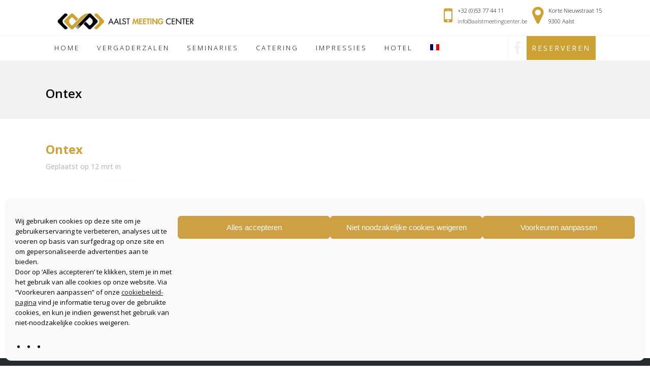

--- FILE ---
content_type: text/html; charset=UTF-8
request_url: https://www.aalstmeetingcenter.be/referenties/attachment/ontex/
body_size: 22511
content:
<!DOCTYPE html>
<html lang="nl-NL">
<head>
<meta charset="UTF-8" />
<title>Ontex - Aalst Meeting Center</title>
<meta name="viewport" content="width=device-width,initial-scale=1,user-scalable=no">
<link rel="profile" href="http://gmpg.org/xfn/11" />
<link rel="pingback" href="https://www.aalstmeetingcenter.be/xmlrpc.php" />
<link rel="shortcut icon" type="image/x-icon" href="https://www.aalstmeetingcenter.be/wp-content/uploads/2017/12/favicon_aalstm-e1513674755605.png">
<link rel="apple-touch-icon" href="https://www.aalstmeetingcenter.be/wp-content/uploads/2017/12/favicon_aalstm-e1513674755605.png"/>
<script src="https://code.jquery.com/jquery-1.12.4.js"></script>
<script src="https://code.jquery.com/ui/1.12.1/jquery-ui.js"></script>
<script>
$( function() {
$( "#tabs" ).tabs(/*{event:"mouseover"}*/);
} );
</script>
<script type="application/javascript">var QodeListingAjaxUrl = "https://www.aalstmeetingcenter.be/wp-admin/admin-ajax.php"</script><link href='//fonts.googleapis.com/css?family=Raleway:100,200,300,400,500,600,700,800,900,300italic,400italic|Open+Sans:100,200,300,400,500,600,700,800,900,300italic,400italic&subset=latin,latin-ext' rel='stylesheet' type='text/css'>
<script type="application/javascript">var QodeAjaxUrl = "https://www.aalstmeetingcenter.be/wp-admin/admin-ajax.php"</script><meta name='robots' content='index, follow, max-image-preview:large, max-snippet:-1, max-video-preview:-1' />
<style>img:is([sizes="auto" i], [sizes^="auto," i]) { contain-intrinsic-size: 3000px 1500px }</style>
<link rel="alternate" hreflang="nl" href="https://www.aalstmeetingcenter.be/referenties/attachment/ontex/" />
<link rel="alternate" hreflang="fr" href="https://www.aalstmeetingcenter.be/fr/references/attachment/ontex-2/" />
<link rel="alternate" hreflang="x-default" href="https://www.aalstmeetingcenter.be/referenties/attachment/ontex/" />
<!-- This site is optimized with the Yoast SEO plugin v26.4 - https://yoast.com/wordpress/plugins/seo/ -->
<link rel="canonical" href="https://www.aalstmeetingcenter.be/referenties/attachment/ontex/" />
<meta property="og:locale" content="nl_NL" />
<meta property="og:type" content="article" />
<meta property="og:title" content="Ontex - Aalst Meeting Center" />
<meta property="og:url" content="https://www.aalstmeetingcenter.be/referenties/attachment/ontex/" />
<meta property="og:site_name" content="Aalst Meeting Center" />
<meta property="og:image" content="https://www.aalstmeetingcenter.be/referenties/attachment/ontex" />
<meta property="og:image:width" content="800" />
<meta property="og:image:height" content="800" />
<meta property="og:image:type" content="image/jpeg" />
<meta name="twitter:card" content="summary_large_image" />
<script type="application/ld+json" class="yoast-schema-graph">{"@context":"https://schema.org","@graph":[{"@type":"WebPage","@id":"https://www.aalstmeetingcenter.be/referenties/attachment/ontex/","url":"https://www.aalstmeetingcenter.be/referenties/attachment/ontex/","name":"Ontex - Aalst Meeting Center","isPartOf":{"@id":"https://www.aalstmeetingcenter.be/#website"},"primaryImageOfPage":{"@id":"https://www.aalstmeetingcenter.be/referenties/attachment/ontex/#primaryimage"},"image":{"@id":"https://www.aalstmeetingcenter.be/referenties/attachment/ontex/#primaryimage"},"thumbnailUrl":"https://www.aalstmeetingcenter.be/wp-content/uploads/2019/03/Ontex.jpg","datePublished":"2019-03-12T13:18:06+00:00","breadcrumb":{"@id":"https://www.aalstmeetingcenter.be/referenties/attachment/ontex/#breadcrumb"},"inLanguage":"nl-NL","potentialAction":[{"@type":"ReadAction","target":["https://www.aalstmeetingcenter.be/referenties/attachment/ontex/"]}]},{"@type":"ImageObject","inLanguage":"nl-NL","@id":"https://www.aalstmeetingcenter.be/referenties/attachment/ontex/#primaryimage","url":"https://www.aalstmeetingcenter.be/wp-content/uploads/2019/03/Ontex.jpg","contentUrl":"https://www.aalstmeetingcenter.be/wp-content/uploads/2019/03/Ontex.jpg","width":800,"height":800},{"@type":"BreadcrumbList","@id":"https://www.aalstmeetingcenter.be/referenties/attachment/ontex/#breadcrumb","itemListElement":[{"@type":"ListItem","position":1,"name":"Home","item":"https://www.aalstmeetingcenter.be/"},{"@type":"ListItem","position":2,"name":"Referenties","item":"https://www.aalstmeetingcenter.be/referenties/"},{"@type":"ListItem","position":3,"name":"Ontex"}]},{"@type":"WebSite","@id":"https://www.aalstmeetingcenter.be/#website","url":"https://www.aalstmeetingcenter.be/","name":"Aalst Meeting Center","description":"Where people meet","potentialAction":[{"@type":"SearchAction","target":{"@type":"EntryPoint","urlTemplate":"https://www.aalstmeetingcenter.be/?s={search_term_string}"},"query-input":{"@type":"PropertyValueSpecification","valueRequired":true,"valueName":"search_term_string"}}],"inLanguage":"nl-NL"}]}</script>
<!-- / Yoast SEO plugin. -->
<script type='application/javascript'  id='pys-version-script'>console.log('PixelYourSite Free version 11.1.4');</script>
<link rel='dns-prefetch' href='//apis.google.com' />
<link rel='dns-prefetch' href='//maps.googleapis.com' />
<link rel='dns-prefetch' href='//fonts.googleapis.com' />
<link rel="alternate" type="application/rss+xml" title="Aalst Meeting Center &raquo; feed" href="https://www.aalstmeetingcenter.be/feed/" />
<script type="text/javascript">
/* <![CDATA[ */
window._wpemojiSettings = {"baseUrl":"https:\/\/s.w.org\/images\/core\/emoji\/16.0.1\/72x72\/","ext":".png","svgUrl":"https:\/\/s.w.org\/images\/core\/emoji\/16.0.1\/svg\/","svgExt":".svg","source":{"concatemoji":"https:\/\/www.aalstmeetingcenter.be\/wp-includes\/js\/wp-emoji-release.min.js?ver=166d97d92e422dfcd45ccd350b78baef"}};
/*! This file is auto-generated */
!function(s,n){var o,i,e;function c(e){try{var t={supportTests:e,timestamp:(new Date).valueOf()};sessionStorage.setItem(o,JSON.stringify(t))}catch(e){}}function p(e,t,n){e.clearRect(0,0,e.canvas.width,e.canvas.height),e.fillText(t,0,0);var t=new Uint32Array(e.getImageData(0,0,e.canvas.width,e.canvas.height).data),a=(e.clearRect(0,0,e.canvas.width,e.canvas.height),e.fillText(n,0,0),new Uint32Array(e.getImageData(0,0,e.canvas.width,e.canvas.height).data));return t.every(function(e,t){return e===a[t]})}function u(e,t){e.clearRect(0,0,e.canvas.width,e.canvas.height),e.fillText(t,0,0);for(var n=e.getImageData(16,16,1,1),a=0;a<n.data.length;a++)if(0!==n.data[a])return!1;return!0}function f(e,t,n,a){switch(t){case"flag":return n(e,"\ud83c\udff3\ufe0f\u200d\u26a7\ufe0f","\ud83c\udff3\ufe0f\u200b\u26a7\ufe0f")?!1:!n(e,"\ud83c\udde8\ud83c\uddf6","\ud83c\udde8\u200b\ud83c\uddf6")&&!n(e,"\ud83c\udff4\udb40\udc67\udb40\udc62\udb40\udc65\udb40\udc6e\udb40\udc67\udb40\udc7f","\ud83c\udff4\u200b\udb40\udc67\u200b\udb40\udc62\u200b\udb40\udc65\u200b\udb40\udc6e\u200b\udb40\udc67\u200b\udb40\udc7f");case"emoji":return!a(e,"\ud83e\udedf")}return!1}function g(e,t,n,a){var r="undefined"!=typeof WorkerGlobalScope&&self instanceof WorkerGlobalScope?new OffscreenCanvas(300,150):s.createElement("canvas"),o=r.getContext("2d",{willReadFrequently:!0}),i=(o.textBaseline="top",o.font="600 32px Arial",{});return e.forEach(function(e){i[e]=t(o,e,n,a)}),i}function t(e){var t=s.createElement("script");t.src=e,t.defer=!0,s.head.appendChild(t)}"undefined"!=typeof Promise&&(o="wpEmojiSettingsSupports",i=["flag","emoji"],n.supports={everything:!0,everythingExceptFlag:!0},e=new Promise(function(e){s.addEventListener("DOMContentLoaded",e,{once:!0})}),new Promise(function(t){var n=function(){try{var e=JSON.parse(sessionStorage.getItem(o));if("object"==typeof e&&"number"==typeof e.timestamp&&(new Date).valueOf()<e.timestamp+604800&&"object"==typeof e.supportTests)return e.supportTests}catch(e){}return null}();if(!n){if("undefined"!=typeof Worker&&"undefined"!=typeof OffscreenCanvas&&"undefined"!=typeof URL&&URL.createObjectURL&&"undefined"!=typeof Blob)try{var e="postMessage("+g.toString()+"("+[JSON.stringify(i),f.toString(),p.toString(),u.toString()].join(",")+"));",a=new Blob([e],{type:"text/javascript"}),r=new Worker(URL.createObjectURL(a),{name:"wpTestEmojiSupports"});return void(r.onmessage=function(e){c(n=e.data),r.terminate(),t(n)})}catch(e){}c(n=g(i,f,p,u))}t(n)}).then(function(e){for(var t in e)n.supports[t]=e[t],n.supports.everything=n.supports.everything&&n.supports[t],"flag"!==t&&(n.supports.everythingExceptFlag=n.supports.everythingExceptFlag&&n.supports[t]);n.supports.everythingExceptFlag=n.supports.everythingExceptFlag&&!n.supports.flag,n.DOMReady=!1,n.readyCallback=function(){n.DOMReady=!0}}).then(function(){return e}).then(function(){var e;n.supports.everything||(n.readyCallback(),(e=n.source||{}).concatemoji?t(e.concatemoji):e.wpemoji&&e.twemoji&&(t(e.twemoji),t(e.wpemoji)))}))}((window,document),window._wpemojiSettings);
/* ]]> */
</script>
<style id='wp-emoji-styles-inline-css' type='text/css'>
img.wp-smiley, img.emoji {
display: inline !important;
border: none !important;
box-shadow: none !important;
height: 1em !important;
width: 1em !important;
margin: 0 0.07em !important;
vertical-align: -0.1em !important;
background: none !important;
padding: 0 !important;
}
</style>
<!-- <link rel='stylesheet' id='wp-block-library-css' href='https://www.aalstmeetingcenter.be/wp-includes/css/dist/block-library/style.min.css?ver=166d97d92e422dfcd45ccd350b78baef' type='text/css' media='all' /> -->
<link rel="stylesheet" type="text/css" href="//www.aalstmeetingcenter.be/wp-content/cache/wpfc-minified/7kcslm66/i1f16.css" media="all"/>
<style id='classic-theme-styles-inline-css' type='text/css'>
/*! This file is auto-generated */
.wp-block-button__link{color:#fff;background-color:#32373c;border-radius:9999px;box-shadow:none;text-decoration:none;padding:calc(.667em + 2px) calc(1.333em + 2px);font-size:1.125em}.wp-block-file__button{background:#32373c;color:#fff;text-decoration:none}
</style>
<style id='global-styles-inline-css' type='text/css'>
:root{--wp--preset--aspect-ratio--square: 1;--wp--preset--aspect-ratio--4-3: 4/3;--wp--preset--aspect-ratio--3-4: 3/4;--wp--preset--aspect-ratio--3-2: 3/2;--wp--preset--aspect-ratio--2-3: 2/3;--wp--preset--aspect-ratio--16-9: 16/9;--wp--preset--aspect-ratio--9-16: 9/16;--wp--preset--color--black: #000000;--wp--preset--color--cyan-bluish-gray: #abb8c3;--wp--preset--color--white: #ffffff;--wp--preset--color--pale-pink: #f78da7;--wp--preset--color--vivid-red: #cf2e2e;--wp--preset--color--luminous-vivid-orange: #ff6900;--wp--preset--color--luminous-vivid-amber: #fcb900;--wp--preset--color--light-green-cyan: #7bdcb5;--wp--preset--color--vivid-green-cyan: #00d084;--wp--preset--color--pale-cyan-blue: #8ed1fc;--wp--preset--color--vivid-cyan-blue: #0693e3;--wp--preset--color--vivid-purple: #9b51e0;--wp--preset--gradient--vivid-cyan-blue-to-vivid-purple: linear-gradient(135deg,rgba(6,147,227,1) 0%,rgb(155,81,224) 100%);--wp--preset--gradient--light-green-cyan-to-vivid-green-cyan: linear-gradient(135deg,rgb(122,220,180) 0%,rgb(0,208,130) 100%);--wp--preset--gradient--luminous-vivid-amber-to-luminous-vivid-orange: linear-gradient(135deg,rgba(252,185,0,1) 0%,rgba(255,105,0,1) 100%);--wp--preset--gradient--luminous-vivid-orange-to-vivid-red: linear-gradient(135deg,rgba(255,105,0,1) 0%,rgb(207,46,46) 100%);--wp--preset--gradient--very-light-gray-to-cyan-bluish-gray: linear-gradient(135deg,rgb(238,238,238) 0%,rgb(169,184,195) 100%);--wp--preset--gradient--cool-to-warm-spectrum: linear-gradient(135deg,rgb(74,234,220) 0%,rgb(151,120,209) 20%,rgb(207,42,186) 40%,rgb(238,44,130) 60%,rgb(251,105,98) 80%,rgb(254,248,76) 100%);--wp--preset--gradient--blush-light-purple: linear-gradient(135deg,rgb(255,206,236) 0%,rgb(152,150,240) 100%);--wp--preset--gradient--blush-bordeaux: linear-gradient(135deg,rgb(254,205,165) 0%,rgb(254,45,45) 50%,rgb(107,0,62) 100%);--wp--preset--gradient--luminous-dusk: linear-gradient(135deg,rgb(255,203,112) 0%,rgb(199,81,192) 50%,rgb(65,88,208) 100%);--wp--preset--gradient--pale-ocean: linear-gradient(135deg,rgb(255,245,203) 0%,rgb(182,227,212) 50%,rgb(51,167,181) 100%);--wp--preset--gradient--electric-grass: linear-gradient(135deg,rgb(202,248,128) 0%,rgb(113,206,126) 100%);--wp--preset--gradient--midnight: linear-gradient(135deg,rgb(2,3,129) 0%,rgb(40,116,252) 100%);--wp--preset--font-size--small: 13px;--wp--preset--font-size--medium: 20px;--wp--preset--font-size--large: 36px;--wp--preset--font-size--x-large: 42px;--wp--preset--spacing--20: 0.44rem;--wp--preset--spacing--30: 0.67rem;--wp--preset--spacing--40: 1rem;--wp--preset--spacing--50: 1.5rem;--wp--preset--spacing--60: 2.25rem;--wp--preset--spacing--70: 3.38rem;--wp--preset--spacing--80: 5.06rem;--wp--preset--shadow--natural: 6px 6px 9px rgba(0, 0, 0, 0.2);--wp--preset--shadow--deep: 12px 12px 50px rgba(0, 0, 0, 0.4);--wp--preset--shadow--sharp: 6px 6px 0px rgba(0, 0, 0, 0.2);--wp--preset--shadow--outlined: 6px 6px 0px -3px rgba(255, 255, 255, 1), 6px 6px rgba(0, 0, 0, 1);--wp--preset--shadow--crisp: 6px 6px 0px rgba(0, 0, 0, 1);}:where(.is-layout-flex){gap: 0.5em;}:where(.is-layout-grid){gap: 0.5em;}body .is-layout-flex{display: flex;}.is-layout-flex{flex-wrap: wrap;align-items: center;}.is-layout-flex > :is(*, div){margin: 0;}body .is-layout-grid{display: grid;}.is-layout-grid > :is(*, div){margin: 0;}:where(.wp-block-columns.is-layout-flex){gap: 2em;}:where(.wp-block-columns.is-layout-grid){gap: 2em;}:where(.wp-block-post-template.is-layout-flex){gap: 1.25em;}:where(.wp-block-post-template.is-layout-grid){gap: 1.25em;}.has-black-color{color: var(--wp--preset--color--black) !important;}.has-cyan-bluish-gray-color{color: var(--wp--preset--color--cyan-bluish-gray) !important;}.has-white-color{color: var(--wp--preset--color--white) !important;}.has-pale-pink-color{color: var(--wp--preset--color--pale-pink) !important;}.has-vivid-red-color{color: var(--wp--preset--color--vivid-red) !important;}.has-luminous-vivid-orange-color{color: var(--wp--preset--color--luminous-vivid-orange) !important;}.has-luminous-vivid-amber-color{color: var(--wp--preset--color--luminous-vivid-amber) !important;}.has-light-green-cyan-color{color: var(--wp--preset--color--light-green-cyan) !important;}.has-vivid-green-cyan-color{color: var(--wp--preset--color--vivid-green-cyan) !important;}.has-pale-cyan-blue-color{color: var(--wp--preset--color--pale-cyan-blue) !important;}.has-vivid-cyan-blue-color{color: var(--wp--preset--color--vivid-cyan-blue) !important;}.has-vivid-purple-color{color: var(--wp--preset--color--vivid-purple) !important;}.has-black-background-color{background-color: var(--wp--preset--color--black) !important;}.has-cyan-bluish-gray-background-color{background-color: var(--wp--preset--color--cyan-bluish-gray) !important;}.has-white-background-color{background-color: var(--wp--preset--color--white) !important;}.has-pale-pink-background-color{background-color: var(--wp--preset--color--pale-pink) !important;}.has-vivid-red-background-color{background-color: var(--wp--preset--color--vivid-red) !important;}.has-luminous-vivid-orange-background-color{background-color: var(--wp--preset--color--luminous-vivid-orange) !important;}.has-luminous-vivid-amber-background-color{background-color: var(--wp--preset--color--luminous-vivid-amber) !important;}.has-light-green-cyan-background-color{background-color: var(--wp--preset--color--light-green-cyan) !important;}.has-vivid-green-cyan-background-color{background-color: var(--wp--preset--color--vivid-green-cyan) !important;}.has-pale-cyan-blue-background-color{background-color: var(--wp--preset--color--pale-cyan-blue) !important;}.has-vivid-cyan-blue-background-color{background-color: var(--wp--preset--color--vivid-cyan-blue) !important;}.has-vivid-purple-background-color{background-color: var(--wp--preset--color--vivid-purple) !important;}.has-black-border-color{border-color: var(--wp--preset--color--black) !important;}.has-cyan-bluish-gray-border-color{border-color: var(--wp--preset--color--cyan-bluish-gray) !important;}.has-white-border-color{border-color: var(--wp--preset--color--white) !important;}.has-pale-pink-border-color{border-color: var(--wp--preset--color--pale-pink) !important;}.has-vivid-red-border-color{border-color: var(--wp--preset--color--vivid-red) !important;}.has-luminous-vivid-orange-border-color{border-color: var(--wp--preset--color--luminous-vivid-orange) !important;}.has-luminous-vivid-amber-border-color{border-color: var(--wp--preset--color--luminous-vivid-amber) !important;}.has-light-green-cyan-border-color{border-color: var(--wp--preset--color--light-green-cyan) !important;}.has-vivid-green-cyan-border-color{border-color: var(--wp--preset--color--vivid-green-cyan) !important;}.has-pale-cyan-blue-border-color{border-color: var(--wp--preset--color--pale-cyan-blue) !important;}.has-vivid-cyan-blue-border-color{border-color: var(--wp--preset--color--vivid-cyan-blue) !important;}.has-vivid-purple-border-color{border-color: var(--wp--preset--color--vivid-purple) !important;}.has-vivid-cyan-blue-to-vivid-purple-gradient-background{background: var(--wp--preset--gradient--vivid-cyan-blue-to-vivid-purple) !important;}.has-light-green-cyan-to-vivid-green-cyan-gradient-background{background: var(--wp--preset--gradient--light-green-cyan-to-vivid-green-cyan) !important;}.has-luminous-vivid-amber-to-luminous-vivid-orange-gradient-background{background: var(--wp--preset--gradient--luminous-vivid-amber-to-luminous-vivid-orange) !important;}.has-luminous-vivid-orange-to-vivid-red-gradient-background{background: var(--wp--preset--gradient--luminous-vivid-orange-to-vivid-red) !important;}.has-very-light-gray-to-cyan-bluish-gray-gradient-background{background: var(--wp--preset--gradient--very-light-gray-to-cyan-bluish-gray) !important;}.has-cool-to-warm-spectrum-gradient-background{background: var(--wp--preset--gradient--cool-to-warm-spectrum) !important;}.has-blush-light-purple-gradient-background{background: var(--wp--preset--gradient--blush-light-purple) !important;}.has-blush-bordeaux-gradient-background{background: var(--wp--preset--gradient--blush-bordeaux) !important;}.has-luminous-dusk-gradient-background{background: var(--wp--preset--gradient--luminous-dusk) !important;}.has-pale-ocean-gradient-background{background: var(--wp--preset--gradient--pale-ocean) !important;}.has-electric-grass-gradient-background{background: var(--wp--preset--gradient--electric-grass) !important;}.has-midnight-gradient-background{background: var(--wp--preset--gradient--midnight) !important;}.has-small-font-size{font-size: var(--wp--preset--font-size--small) !important;}.has-medium-font-size{font-size: var(--wp--preset--font-size--medium) !important;}.has-large-font-size{font-size: var(--wp--preset--font-size--large) !important;}.has-x-large-font-size{font-size: var(--wp--preset--font-size--x-large) !important;}
:where(.wp-block-post-template.is-layout-flex){gap: 1.25em;}:where(.wp-block-post-template.is-layout-grid){gap: 1.25em;}
:where(.wp-block-columns.is-layout-flex){gap: 2em;}:where(.wp-block-columns.is-layout-grid){gap: 2em;}
:root :where(.wp-block-pullquote){font-size: 1.5em;line-height: 1.6;}
</style>
<!-- <link rel='stylesheet' id='cpsh-shortcodes-css' href='https://www.aalstmeetingcenter.be/wp-content/plugins/column-shortcodes//assets/css/shortcodes.css?ver=1.0.1' type='text/css' media='all' /> -->
<!-- <link rel='stylesheet' id='qode_listing_style-css' href='https://www.aalstmeetingcenter.be/wp-content/plugins/qode-listing/assets/css/listing.css?ver=166d97d92e422dfcd45ccd350b78baef' type='text/css' media='all' /> -->
<!-- <link rel='stylesheet' id='qode_listing_style_responsive-css' href='https://www.aalstmeetingcenter.be/wp-content/plugins/qode-listing/assets/css/listing-responsive.min.css?ver=166d97d92e422dfcd45ccd350b78baef' type='text/css' media='all' /> -->
<!-- <link rel='stylesheet' id='qode_membership_style-css' href='https://www.aalstmeetingcenter.be/wp-content/plugins/qode-membership/assets/css/qode-membership.min.css?ver=166d97d92e422dfcd45ccd350b78baef' type='text/css' media='all' /> -->
<!-- <link rel='stylesheet' id='qode_membership_responsive_style-css' href='https://www.aalstmeetingcenter.be/wp-content/plugins/qode-membership/assets/css/qode-membership-responsive.min.css?ver=166d97d92e422dfcd45ccd350b78baef' type='text/css' media='all' /> -->
<!-- <link rel='stylesheet' id='qode_quick_links_style-css' href='https://www.aalstmeetingcenter.be/wp-content/plugins/qode-quick-links/assets/css/qode-quick-links.min.css?ver=166d97d92e422dfcd45ccd350b78baef' type='text/css' media='all' /> -->
<!-- <link rel='stylesheet' id='qode_restaurant_script-css' href='https://www.aalstmeetingcenter.be/wp-content/plugins/qode-restaurant/assets/css/qode-restaurant.min.css?ver=166d97d92e422dfcd45ccd350b78baef' type='text/css' media='all' /> -->
<!-- <link rel='stylesheet' id='qode_restaurant_responsive_script-css' href='https://www.aalstmeetingcenter.be/wp-content/plugins/qode-restaurant/assets/css/qode-restaurant-responsive.min.css?ver=166d97d92e422dfcd45ccd350b78baef' type='text/css' media='all' /> -->
<!-- <link rel='stylesheet' id='timetable_sf_style-css' href='https://www.aalstmeetingcenter.be/wp-content/plugins/timetable/style/superfish.css?ver=166d97d92e422dfcd45ccd350b78baef' type='text/css' media='all' /> -->
<!-- <link rel='stylesheet' id='timetable_gtip2_style-css' href='https://www.aalstmeetingcenter.be/wp-content/plugins/timetable/style/jquery.qtip.css?ver=166d97d92e422dfcd45ccd350b78baef' type='text/css' media='all' /> -->
<!-- <link rel='stylesheet' id='timetable_style-css' href='https://www.aalstmeetingcenter.be/wp-content/plugins/timetable/style/style.css?ver=166d97d92e422dfcd45ccd350b78baef' type='text/css' media='all' /> -->
<!-- <link rel='stylesheet' id='timetable_event_template-css' href='https://www.aalstmeetingcenter.be/wp-content/plugins/timetable/style/event_template.css?ver=166d97d92e422dfcd45ccd350b78baef' type='text/css' media='all' /> -->
<!-- <link rel='stylesheet' id='timetable_responsive_style-css' href='https://www.aalstmeetingcenter.be/wp-content/plugins/timetable/style/responsive.css?ver=166d97d92e422dfcd45ccd350b78baef' type='text/css' media='all' /> -->
<link rel="stylesheet" type="text/css" href="//www.aalstmeetingcenter.be/wp-content/cache/wpfc-minified/978fldr7/i1f16.css" media="all"/>
<link data-service="google-fonts" data-category="marketing" rel='stylesheet' id='timetable_font_lato-css' data-href='//fonts.googleapis.com/css?family=Lato%3A400%2C700&#038;ver=166d97d92e422dfcd45ccd350b78baef' type='text/css' media='all' />
<!-- <link rel='stylesheet' id='wp-job-manager-job-listings-css' href='https://www.aalstmeetingcenter.be/wp-content/plugins/wp-job-manager/assets/dist/css/job-listings.css?ver=598383a28ac5f9f156e4' type='text/css' media='all' /> -->
<!-- <link rel='stylesheet' id='wpml-menu-item-0-css' href='https://www.aalstmeetingcenter.be/wp-content/plugins/sitepress-multilingual-cms/templates/language-switchers/menu-item/style.min.css?ver=1' type='text/css' media='all' /> -->
<!-- <link rel='stylesheet' id='cmplz-general-css' href='https://www.aalstmeetingcenter.be/wp-content/plugins/complianz-gdpr/assets/css/cookieblocker.min.css?ver=1763995844' type='text/css' media='all' /> -->
<!-- <link rel='stylesheet' id='default_style-css' href='https://www.aalstmeetingcenter.be/wp-content/themes/aalstmeeting/style.css?ver=166d97d92e422dfcd45ccd350b78baef' type='text/css' media='all' /> -->
<!-- <link rel='stylesheet' id='qode_font_awesome-css' href='https://www.aalstmeetingcenter.be/wp-content/themes/aalstmeeting/css/font-awesome/css/font-awesome.min.css?ver=166d97d92e422dfcd45ccd350b78baef' type='text/css' media='all' /> -->
<!-- <link rel='stylesheet' id='qode_font_elegant-css' href='https://www.aalstmeetingcenter.be/wp-content/themes/aalstmeeting/css/elegant-icons/style.min.css?ver=166d97d92e422dfcd45ccd350b78baef' type='text/css' media='all' /> -->
<!-- <link rel='stylesheet' id='qode_linea_icons-css' href='https://www.aalstmeetingcenter.be/wp-content/themes/aalstmeeting/css/linea-icons/style.css?ver=166d97d92e422dfcd45ccd350b78baef' type='text/css' media='all' /> -->
<!-- <link rel='stylesheet' id='qode_dripicons-css' href='https://www.aalstmeetingcenter.be/wp-content/themes/aalstmeeting/css/dripicons/dripicons.css?ver=166d97d92e422dfcd45ccd350b78baef' type='text/css' media='all' /> -->
<!-- <link rel='stylesheet' id='stylesheet-css' href='https://www.aalstmeetingcenter.be/wp-content/themes/aalstmeeting/css/stylesheet.min.css?ver=166d97d92e422dfcd45ccd350b78baef' type='text/css' media='all' /> -->
<!-- <link rel='stylesheet' id='qode_print-css' href='https://www.aalstmeetingcenter.be/wp-content/themes/aalstmeeting/css/print.css?ver=166d97d92e422dfcd45ccd350b78baef' type='text/css' media='all' /> -->
<!-- <link rel='stylesheet' id='qode_timetable-css' href='https://www.aalstmeetingcenter.be/wp-content/themes/aalstmeeting/css/timetable-schedule.min.css?ver=166d97d92e422dfcd45ccd350b78baef' type='text/css' media='all' /> -->
<!-- <link rel='stylesheet' id='qode_timetable_responsive-css' href='https://www.aalstmeetingcenter.be/wp-content/themes/aalstmeeting/css/timetable-schedule-responsive.min.css?ver=166d97d92e422dfcd45ccd350b78baef' type='text/css' media='all' /> -->
<!-- <link rel='stylesheet' id='qode_news_style-css' href='https://www.aalstmeetingcenter.be/wp-content/plugins/qode-news/assets/css/news-map.min.css?ver=166d97d92e422dfcd45ccd350b78baef' type='text/css' media='all' /> -->
<!-- <link rel='stylesheet' id='responsive-css' href='https://www.aalstmeetingcenter.be/wp-content/themes/aalstmeeting/css/responsive.min.css?ver=166d97d92e422dfcd45ccd350b78baef' type='text/css' media='all' /> -->
<!-- <link rel='stylesheet' id='qode_news_responsive_style-css' href='https://www.aalstmeetingcenter.be/wp-content/plugins/qode-news/assets/css/news-map-responsive.min.css?ver=166d97d92e422dfcd45ccd350b78baef' type='text/css' media='all' /> -->
<!-- <link rel='stylesheet' id='style_dynamic-css' href='https://www.aalstmeetingcenter.be/wp-content/themes/aalstmeeting/css/style_dynamic.css?ver=1542645055' type='text/css' media='all' /> -->
<!-- <link rel='stylesheet' id='style_dynamic_responsive-css' href='https://www.aalstmeetingcenter.be/wp-content/themes/aalstmeeting/css/style_dynamic_responsive.css?ver=1542645055' type='text/css' media='all' /> -->
<!-- <link rel='stylesheet' id='js_composer_front-css' href='https://www.aalstmeetingcenter.be/wp-content/plugins/js_composer/assets/css/js_composer.min.css?ver=8.7.2' type='text/css' media='all' /> -->
<!-- <link rel='stylesheet' id='custom_css-css' href='https://www.aalstmeetingcenter.be/wp-content/themes/aalstmeeting/css/custom_css.css?ver=1542645055' type='text/css' media='all' /> -->
<!-- <link rel='stylesheet' id='childstyle-css' href='https://www.aalstmeetingcenter.be/wp-content/themes/aalstmeeting-child/style.css?ver=166d97d92e422dfcd45ccd350b78baef' type='text/css' media='all' /> -->
<!-- <link rel='stylesheet' id='apexnb-font-awesome-css' href='https://www.aalstmeetingcenter.be/wp-content/plugins/apex-notification-bar-lite/css/font-awesome/font-awesome.css?ver=166d97d92e422dfcd45ccd350b78baef' type='text/css' media='all' /> -->
<!-- <link rel='stylesheet' id='apexnb-frontend-style-css' href='https://www.aalstmeetingcenter.be/wp-content/plugins/apex-notification-bar-lite/css/frontend/frontend.css?ver=166d97d92e422dfcd45ccd350b78baef' type='text/css' media='all' /> -->
<!-- <link rel='stylesheet' id='apexnb-responsive-stylesheet-css' href='https://www.aalstmeetingcenter.be/wp-content/plugins/apex-notification-bar-lite/css/frontend/responsive.css?ver=166d97d92e422dfcd45ccd350b78baef' type='text/css' media='all' /> -->
<!-- <link rel='stylesheet' id='apexnb-frontend-bxslider-style-css' href='https://www.aalstmeetingcenter.be/wp-content/plugins/apex-notification-bar-lite/css/frontend/jquery.bxslider.css?ver=166d97d92e422dfcd45ccd350b78baef' type='text/css' media='all' /> -->
<!-- <link rel='stylesheet' id='apexnb-lightbox-style-css' href='https://www.aalstmeetingcenter.be/wp-content/plugins/apex-notification-bar-lite/css/frontend/prettyPhoto.css?ver=2.0.6' type='text/css' media='all' /> -->
<!-- <link rel='stylesheet' id='apexnb-frontend-scroller-style-css' href='https://www.aalstmeetingcenter.be/wp-content/plugins/apex-notification-bar-lite/css/frontend/scroll-style.css?ver=166d97d92e422dfcd45ccd350b78baef' type='text/css' media='all' /> -->
<!-- <link rel='stylesheet' id='wp-social-sharing-css' href='https://www.aalstmeetingcenter.be/wp-content/plugins/wp-social-sharing/static/socialshare.css?ver=1.6' type='text/css' media='all' /> -->
<link rel="stylesheet" type="text/css" href="//www.aalstmeetingcenter.be/wp-content/cache/wpfc-minified/8vfb0ukl/i1fbq.css" media="all"/>
<script data-service="google-maps" data-category="marketing" type="text/plain" data-cmplz-src="https://apis.google.com/js/platform.js" id="qode_membership_google_plus_api-js"></script>
<script src='//www.aalstmeetingcenter.be/wp-content/cache/wpfc-minified/dedzvna1/i1f16.js' type="text/javascript"></script>
<!-- <script type="text/javascript" src="https://www.aalstmeetingcenter.be/wp-includes/js/jquery/jquery.min.js?ver=3.7.1" id="jquery-core-js"></script> -->
<!-- <script type="text/javascript" src="https://www.aalstmeetingcenter.be/wp-includes/js/jquery/jquery-migrate.min.js?ver=3.4.1" id="jquery-migrate-js"></script> -->
<!-- <script data-service="facebook" data-category="marketing" type="text/plain" data-cmplz-src="https://www.aalstmeetingcenter.be/wp-content/plugins/pixelyoursite/dist/scripts/jquery.bind-first-0.2.3.min.js?ver=0.2.3" id="jquery-bind-first-js"></script> -->
<!-- <script data-service="facebook" data-category="marketing" type="text/plain" data-cmplz-src="https://www.aalstmeetingcenter.be/wp-content/plugins/pixelyoursite/dist/scripts/js.cookie-2.1.3.min.js?ver=2.1.3" id="js-cookie-pys-js"></script> -->
<!-- <script data-service="facebook" data-category="marketing" type="text/plain" data-cmplz-src="https://www.aalstmeetingcenter.be/wp-content/plugins/pixelyoursite/dist/scripts/tld.min.js?ver=2.3.1" id="js-tld-js"></script> -->
<script data-service="facebook" data-category="marketing" type="text/plain" id="pys-js-extra">
/* <![CDATA[ */
var pysOptions = {"staticEvents":{"facebook":{"custom_event":[{"delay":"","type":"static","custom_event_post_id":2991,"name":"ViewContent","pixelIds":["208235306406419"],"eventID":"42cd264e-cd7c-4633-9e73-629ab1356023","params":{"currency":"EUR","content_name":"websitebezoekers","page_title":"Ontex","post_type":"attachment","post_id":1540,"plugin":"PixelYourSite","user_role":"guest","event_url":"www.aalstmeetingcenter.be\/referenties\/attachment\/ontex\/"},"e_id":"custom_event","ids":[],"hasTimeWindow":false,"timeWindow":0,"woo_order":"","edd_order":""}],"init_event":[{"delay":0,"type":"static","ajaxFire":false,"name":"PageView","pixelIds":["208235306406419"],"eventID":"94b78950-3a69-4dac-904e-b1e7762fe397","params":{"page_title":"Ontex","post_type":"attachment","post_id":1540,"plugin":"PixelYourSite","user_role":"guest","event_url":"www.aalstmeetingcenter.be\/referenties\/attachment\/ontex\/"},"e_id":"init_event","ids":[],"hasTimeWindow":false,"timeWindow":0,"woo_order":"","edd_order":""}]}},"dynamicEvents":[],"triggerEvents":[],"triggerEventTypes":[],"facebook":{"pixelIds":["208235306406419"],"advancedMatching":[],"advancedMatchingEnabled":false,"removeMetadata":false,"wooVariableAsSimple":false,"serverApiEnabled":false,"wooCRSendFromServer":false,"send_external_id":null,"enabled_medical":false,"do_not_track_medical_param":["event_url","post_title","page_title","landing_page","content_name","categories","category_name","tags"],"meta_ldu":false},"debug":"","siteUrl":"https:\/\/www.aalstmeetingcenter.be","ajaxUrl":"https:\/\/www.aalstmeetingcenter.be\/wp-admin\/admin-ajax.php","ajax_event":"78c115e41a","enable_remove_download_url_param":"1","cookie_duration":"7","last_visit_duration":"60","enable_success_send_form":"","ajaxForServerEvent":"1","ajaxForServerStaticEvent":"1","useSendBeacon":"1","send_external_id":"1","external_id_expire":"180","track_cookie_for_subdomains":"1","google_consent_mode":"1","gdpr":{"ajax_enabled":false,"all_disabled_by_api":false,"facebook_disabled_by_api":false,"analytics_disabled_by_api":false,"google_ads_disabled_by_api":false,"pinterest_disabled_by_api":false,"bing_disabled_by_api":false,"reddit_disabled_by_api":false,"externalID_disabled_by_api":false,"facebook_prior_consent_enabled":false,"analytics_prior_consent_enabled":true,"google_ads_prior_consent_enabled":null,"pinterest_prior_consent_enabled":true,"bing_prior_consent_enabled":true,"cookiebot_integration_enabled":false,"cookiebot_facebook_consent_category":"marketing","cookiebot_analytics_consent_category":"statistics","cookiebot_tiktok_consent_category":"marketing","cookiebot_google_ads_consent_category":"marketing","cookiebot_pinterest_consent_category":"marketing","cookiebot_bing_consent_category":"marketing","consent_magic_integration_enabled":false,"real_cookie_banner_integration_enabled":false,"cookie_notice_integration_enabled":false,"cookie_law_info_integration_enabled":false,"analytics_storage":{"enabled":true,"value":"granted","filter":false},"ad_storage":{"enabled":true,"value":"granted","filter":false},"ad_user_data":{"enabled":true,"value":"granted","filter":false},"ad_personalization":{"enabled":true,"value":"granted","filter":false}},"cookie":{"disabled_all_cookie":false,"disabled_start_session_cookie":false,"disabled_advanced_form_data_cookie":false,"disabled_landing_page_cookie":false,"disabled_first_visit_cookie":false,"disabled_trafficsource_cookie":false,"disabled_utmTerms_cookie":false,"disabled_utmId_cookie":false},"tracking_analytics":{"TrafficSource":"direct","TrafficLanding":"undefined","TrafficUtms":[],"TrafficUtmsId":[]},"GATags":{"ga_datalayer_type":"default","ga_datalayer_name":"dataLayerPYS"},"woo":{"enabled":false},"edd":{"enabled":false},"cache_bypass":"1764584123"};
/* ]]> */
</script>
<script src='//www.aalstmeetingcenter.be/wp-content/cache/wpfc-minified/llgsfpwy/i1f16.js' type="text/javascript"></script>
<!-- <script data-service="facebook" data-category="marketing" type="text/plain" data-cmplz-src="https://www.aalstmeetingcenter.be/wp-content/plugins/pixelyoursite/dist/scripts/public.js?ver=11.1.4" id="pys-js"></script> -->
<!-- <script type="text/javascript" src="https://www.aalstmeetingcenter.be/wp-content/themes/aalstmeeting-child/js/plana_carousel.js?ver=166d97d92e422dfcd45ccd350b78baef" id="plana_carousel-js"></script> -->
<!-- <script type="text/javascript" src="https://www.aalstmeetingcenter.be/wp-content/plugins/apex-notification-bar-lite/js/frontend/jquery.bxSlider.js?ver=4.1.2" id="apexnb-frontend-bxslider-js-js"></script> -->
<!-- <script type="text/javascript" src="https://www.aalstmeetingcenter.be/wp-content/plugins/apex-notification-bar-lite/js/frontend/jquery.prettyPhoto.js?ver=2.0.6" id="apexnb-lightbox-script-js"></script> -->
<!-- <script type="text/javascript" src="https://www.aalstmeetingcenter.be/wp-content/plugins/apex-notification-bar-lite/js/frontend/jquery.scroller.js?ver=2" id="apexnb-frontend-scroller-js-js"></script> -->
<!-- <script type="text/javascript" src="https://www.aalstmeetingcenter.be/wp-content/plugins/apex-notification-bar-lite/js/frontend/jquery.actual.js?ver=2.0.6" id="apexnb-actual_scripts-js"></script> -->
<script type="text/javascript" id="apexnb-frontend-js-js-extra">
/* <![CDATA[ */
var apexnblite_script_variable = {"success_note":"Thank you for subscribing us.","but_email_error_msg":"Please enter a valid email address.","already_subs":"You have already subscribed.","sending_fail":"Confirmation sending fail.","check_to_conform":"Please check your mail to confirm.","ajax_url":"https:\/\/www.aalstmeetingcenter.be\/wp-admin\/admin-ajax.php","ajax_nonce":"5a2cd734a0"};
/* ]]> */
</script>
<script src='//www.aalstmeetingcenter.be/wp-content/cache/wpfc-minified/1bmw1lze/i1f16.js' type="text/javascript"></script>
<!-- <script type="text/javascript" src="https://www.aalstmeetingcenter.be/wp-content/plugins/apex-notification-bar-lite/js/frontend/frontend.js?ver=2.0.6" id="apexnb-frontend-js-js"></script> -->
<script></script><link rel="https://api.w.org/" href="https://www.aalstmeetingcenter.be/wp-json/" /><link rel="alternate" title="JSON" type="application/json" href="https://www.aalstmeetingcenter.be/wp-json/wp/v2/media/1540" /><link rel="EditURI" type="application/rsd+xml" title="RSD" href="https://www.aalstmeetingcenter.be/xmlrpc.php?rsd" />
<link rel='shortlink' href='https://www.aalstmeetingcenter.be/?p=1540' />
<link rel="alternate" title="oEmbed (JSON)" type="application/json+oembed" href="https://www.aalstmeetingcenter.be/wp-json/oembed/1.0/embed?url=https%3A%2F%2Fwww.aalstmeetingcenter.be%2Freferenties%2Fattachment%2Fontex%2F" />
<link rel="alternate" title="oEmbed (XML)" type="text/xml+oembed" href="https://www.aalstmeetingcenter.be/wp-json/oembed/1.0/embed?url=https%3A%2F%2Fwww.aalstmeetingcenter.be%2Freferenties%2Fattachment%2Fontex%2F&#038;format=xml" />
<meta name="generator" content="WPML ver:4.8.5 stt:38,4;" />
<style>.cmplz-hidden {
display: none !important;
}</style>
<!-- WordPress Facebook Integration Begin -->
<!-- Facebook Pixel Code -->
<script type="text/plain" data-service="facebook" data-category="marketing">
!function(f,b,e,v,n,t,s){if(f.fbq)return;n=f.fbq=function(){n.callMethod?
n.callMethod.apply(n,arguments):n.queue.push(arguments)};if(!f._fbq)f._fbq=n;
n.push=n;n.loaded=!0;n.version='2.0';n.queue=[];t=b.createElement(e);t.async=!0;
t.src=v;s=b.getElementsByTagName(e)[0];s.parentNode.insertBefore(t,s)}(window,
document,'script','https://connect.facebook.net/en_US/fbevents.js');
fbq('init', '208235306406419', {}, {
"agent": "wordpress-6.8.3-1.6.0"
});
fbq('track', 'PageView', {
"source": "wordpress",
"version": "6.8.3",
"pluginVersion": "1.6.0"
});
</script>
<!-- DO NOT MODIFY -->
<!-- End Facebook Pixel Code -->
<!-- WordPress Facebook Integration end -->
<!-- Facebook Pixel Code -->
<noscript>
<img height="1" width="1" style="display:none"
src="https://www.facebook.com/tr?id=208235306406419&ev=PageView&noscript=1"/>
</noscript>
<!-- DO NOT MODIFY -->
<!-- End Facebook Pixel Code -->
<meta name="generator" content="Powered by WPBakery Page Builder - drag and drop page builder for WordPress."/>
<meta name="generator" content="Powered by Slider Revolution 6.6.8 - responsive, Mobile-Friendly Slider Plugin for WordPress with comfortable drag and drop interface." />
<link rel="icon" href="https://www.aalstmeetingcenter.be/wp-content/uploads/2017/12/cropped-logoheader_aalstm-32x32.png" sizes="32x32" />
<link rel="icon" href="https://www.aalstmeetingcenter.be/wp-content/uploads/2017/12/cropped-logoheader_aalstm-192x192.png" sizes="192x192" />
<link rel="apple-touch-icon" href="https://www.aalstmeetingcenter.be/wp-content/uploads/2017/12/cropped-logoheader_aalstm-180x180.png" />
<meta name="msapplication-TileImage" content="https://www.aalstmeetingcenter.be/wp-content/uploads/2017/12/cropped-logoheader_aalstm-270x270.png" />
<script>function setREVStartSize(e){
//window.requestAnimationFrame(function() {
window.RSIW = window.RSIW===undefined ? window.innerWidth : window.RSIW;
window.RSIH = window.RSIH===undefined ? window.innerHeight : window.RSIH;
try {
var pw = document.getElementById(e.c).parentNode.offsetWidth,
newh;
pw = pw===0 || isNaN(pw) || (e.l=="fullwidth" || e.layout=="fullwidth") ? window.RSIW : pw;
e.tabw = e.tabw===undefined ? 0 : parseInt(e.tabw);
e.thumbw = e.thumbw===undefined ? 0 : parseInt(e.thumbw);
e.tabh = e.tabh===undefined ? 0 : parseInt(e.tabh);
e.thumbh = e.thumbh===undefined ? 0 : parseInt(e.thumbh);
e.tabhide = e.tabhide===undefined ? 0 : parseInt(e.tabhide);
e.thumbhide = e.thumbhide===undefined ? 0 : parseInt(e.thumbhide);
e.mh = e.mh===undefined || e.mh=="" || e.mh==="auto" ? 0 : parseInt(e.mh,0);
if(e.layout==="fullscreen" || e.l==="fullscreen")
newh = Math.max(e.mh,window.RSIH);
else{
e.gw = Array.isArray(e.gw) ? e.gw : [e.gw];
for (var i in e.rl) if (e.gw[i]===undefined || e.gw[i]===0) e.gw[i] = e.gw[i-1];
e.gh = e.el===undefined || e.el==="" || (Array.isArray(e.el) && e.el.length==0)? e.gh : e.el;
e.gh = Array.isArray(e.gh) ? e.gh : [e.gh];
for (var i in e.rl) if (e.gh[i]===undefined || e.gh[i]===0) e.gh[i] = e.gh[i-1];
var nl = new Array(e.rl.length),
ix = 0,
sl;
e.tabw = e.tabhide>=pw ? 0 : e.tabw;
e.thumbw = e.thumbhide>=pw ? 0 : e.thumbw;
e.tabh = e.tabhide>=pw ? 0 : e.tabh;
e.thumbh = e.thumbhide>=pw ? 0 : e.thumbh;
for (var i in e.rl) nl[i] = e.rl[i]<window.RSIW ? 0 : e.rl[i];
sl = nl[0];
for (var i in nl) if (sl>nl[i] && nl[i]>0) { sl = nl[i]; ix=i;}
var m = pw>(e.gw[ix]+e.tabw+e.thumbw) ? 1 : (pw-(e.tabw+e.thumbw)) / (e.gw[ix]);
newh =  (e.gh[ix] * m) + (e.tabh + e.thumbh);
}
var el = document.getElementById(e.c);
if (el!==null && el) el.style.height = newh+"px";
el = document.getElementById(e.c+"_wrapper");
if (el!==null && el) {
el.style.height = newh+"px";
el.style.display = "block";
}
} catch(e){
console.log("Failure at Presize of Slider:" + e)
}
//});
};</script>
<noscript><style> .wpb_animate_when_almost_visible { opacity: 1; }</style></noscript>
<!-- Global site tag (gtag.js) - Google Analytics -->
<script type="text/plain" data-service="google-analytics" data-category="statistics" async data-cmplz-src="https://www.googletagmanager.com/gtag/js?id=UA-111681033-1"></script>
<script>
  window.dataLayer = window.dataLayer || [];
  function gtag(){dataLayer.push(arguments);}
  gtag('js', new Date());
  gtag('config', 'UA-111681033-1');
</script>
<!-- Google Tag Manager -->
<script type="text/plain" data-service="google-analytics" data-category="statistics">(function(w,d,s,l,i){w[l]=w[l]||[];w[l].push({'gtm.start':
new Date().getTime(),event:'gtm.js'});var f=d.getElementsByTagName(s)[0],
j=d.createElement(s),dl=l!='dataLayer'?'&l='+l:'';j.async=true;j.src=
'https://www.googletagmanager.com/gtm.js?id='+i+dl;f.parentNode.insertBefore(j,f);
})(window,document,'script','dataLayer','GTM-PFMC5NM');</script>
<!-- End Google Tag Manager -->
<meta name="facebook-domain-verification" content="2w428kk6sq0a3coyivdnzpb6buwtz7" />
</head>
<body data-cmplz=2 class="attachment wp-singular attachment-template-default single single-attachment postid-1540 attachmentid-1540 attachment-jpeg wp-theme-aalstmeeting wp-child-theme-aalstmeeting-child qode-listing-1.0.1 qode-social-login-1.0 qode-news-1.0 qode-quick-links-1.0 qode-restaurant-1.0  hide_top_bar_on_mobile_header qode-child-theme-ver-1.0.0 qode-theme-ver-1.0.0 qode-theme-aalstmeeting aalstmeeting-child wpb-js-composer js-comp-ver-8.7.2 vc_responsive" itemscope itemtype="http://schema.org/WebPage">
<!-- Google Tag Manager (noscript) -->
<noscript><div class="cmplz-placeholder-parent"><iframe data-placeholder-image="https://www.aalstmeetingcenter.be/wp-content/plugins/complianz-gdpr/assets/images/placeholders/default-minimal.jpg" data-category="statistics" data-service="google-analytics" class="cmplz-placeholder-element cmplz-iframe cmplz-iframe-styles cmplz-no-video " data-cmplz-target="src" data-src-cmplz="https://www.googletagmanager.com/ns.html?id=GTM-PFMC5NM"  src="about:blank"  height="0" width="0" style="display:none;visibility:hidden"></iframe></div></noscript>
<!-- End Google Tag Manager (noscript) -->
<div class="wrapper">
<div class="wrapper_inner">
<!-- Google Analytics start -->
<!-- Google Analytics end -->
<header class=" has_top scroll_header_top_area  fixed scrolled_not_transparent with_border header_style_on_scroll menu_position_left page_header">
<div class="header_inner clearfix">
<div class="header_top_bottom_holder">
<div class="header_top clearfix" style='' >
<div class="container">
<div class="container_inner clearfix">
<div class="left">
<div class="inner">
<div class="header-widget widget_media_image header-left-widget"><a href="https://www.aalstmeetingcenter.be/"><img width="300" height="84" src="https://www.aalstmeetingcenter.be/wp-content/uploads/2017/12/logoheader_aalstm-300x84.png" class="image wp-image-108  attachment-300x84 size-300x84" alt="" style="max-width: 100%; height: auto;" decoding="async" srcset="https://www.aalstmeetingcenter.be/wp-content/uploads/2017/12/logoheader_aalstm-300x84.png 300w, https://www.aalstmeetingcenter.be/wp-content/uploads/2017/12/logoheader_aalstm-768x214.png 768w, https://www.aalstmeetingcenter.be/wp-content/uploads/2017/12/logoheader_aalstm-700x195.png 700w, https://www.aalstmeetingcenter.be/wp-content/uploads/2017/12/logoheader_aalstm.png 838w" sizes="(max-width: 300px) 100vw, 300px" /></a></div>						</div>
</div>
<div class="right">
<div class="inner">
<div class="widget_text header-widget widget_custom_html header-right-widget"><div class="textwidget custom-html-widget"><table class="headerinfo" style="margin-top:5px;">
<tr>
<td style="text-align:center;vertical-align:middle;padding:5px!important;"><i class="fa fa-mobile fa-3x"></i></td>
<td style="text-align:left;vertical-align:middle;padding:5px!important;"><span>+32 (0)53 77 44 11<br> <a href="/contact/">info@aalstmeetingcenter.be</a></span></td>
<td style="text-align:center;vertical-align:middle;padding:5px!important;"><i class="fa fa-map-marker fa-3x"></i></td>
<td style="text-align:left;vertical-align:middle;padding:5px!important;"><span>Korte Nieuwstraat 15<br>9300 Aalst</span></td>
</tr>
</table></div></div>						</div>
</div>
</div>
</div>
</div>
<div class="header_bottom clearfix" style='' >
<div class="container">
<div class="container_inner clearfix">
<div class="header_inner_left">
<div class="mobile_menu_button">
<span>
<i class="qode_icon_font_awesome fa fa-bars " ></i>                                </span>
</div>
<div class="logo_wrapper">
<div class="q_logo">
<a itemprop="url" href="https://www.aalstmeetingcenter.be/">
<img itemprop="image" class="normal" src="https://www.aalstmeetingcenter.be/wp-content/uploads/2017/12/logoheader_aalstm.png" alt="Logo"/>
<img itemprop="image" class="light" src="https://www.aalstmeetingcenter.be/wp-content/uploads/2017/12/logoheader_aalstm.png" alt="Logo"/>
<img itemprop="image" class="dark" src="https://www.aalstmeetingcenter.be/wp-content/uploads/2017/12/logoheader_aalstm.png" alt="Logo"/>
<img itemprop="image" class="sticky" src="https://www.aalstmeetingcenter.be/wp-content/uploads/2017/12/logoheader_aalstm.png" alt="Logo"/>
<img itemprop="image" class="mobile" src="https://www.aalstmeetingcenter.be/wp-content/uploads/2017/12/logoheader_aalstm.png" alt="Logo"/>
</a>
</div>
</div>
</div>
<div class="header_inner_right">
<div class="side_menu_button_wrapper right">
<div class="header_bottom_right_widget_holder amc-header-bottom-right-4"><div class="widget_text header_bottom_widget widget_custom_html"><div class="textwidget custom-html-widget"><a href="https://www.facebook.com/AalstMeetingCenter/"><i class="fa fa-facebook fa-2x" style="color:#f2f2f2;float:left;padding:10px;border-left:1px solid #f2f2f2;"></i></a>
<a href="/vraag-een-offerte-aan" class="headerboek" style="background-color:#CDA134;color:white;padding:10px;float:left">
RESERVEREN</a></div></div></div>
<div class="side_menu_button">
</div>
</div>
</div>
<nav class="main_menu drop_down left">
<ul id="menu-main_menu" class=""><li id="nav-menu-item-6" class="menu-item menu-item-type-post_type menu-item-object-page menu-item-home  narrow"><a href="https://www.aalstmeetingcenter.be/" class=""><i class="menu_icon blank fa"></i><span>Home</span><span class="plus"></span></a></li>
<li id="nav-menu-item-189" class="menu-item menu-item-type-custom menu-item-object-custom menu-item-has-children  has_sub narrow"><a href="/#onzevergaderzalen" class=""><i class="menu_icon blank fa"></i><span>Vergaderzalen</span><span class="plus"></span></a>
<div class="second"><div class="inner"><ul>
<li id="nav-menu-item-2668" class="menu-item menu-item-type-post_type menu-item-object-page "><a href="https://www.aalstmeetingcenter.be/grondplan-2/" class=""><i class="menu_icon blank fa"></i><span>Bekijk ons grondplan</span><span class="plus"></span></a></li>
<li id="nav-menu-item-2670" class="menu-item menu-item-type-custom menu-item-object-custom "><a href="/portfolio_page/zaal-aquarius/" class=""><i class="menu_icon blank fa"></i><span>» Zaal Aquarius</span><span class="plus"></span></a></li>
<li id="nav-menu-item-2671" class="menu-item menu-item-type-custom menu-item-object-custom "><a href="/portfolio_page/zaal-boon/" class=""><i class="menu_icon blank fa"></i><span>» Zaal Boon</span><span class="plus"></span></a></li>
<li id="nav-menu-item-2675" class="menu-item menu-item-type-custom menu-item-object-custom "><a href="/portfolio_page/zaal-boon-daens/" class=""><i class="menu_icon blank fa"></i><span>» Zaal Boon-Daens</span><span class="plus"></span></a></li>
<li id="nav-menu-item-2673" class="menu-item menu-item-type-custom menu-item-object-custom "><a href="/portfolio_page/zaal-coecke/" class=""><i class="menu_icon blank fa"></i><span>» Zaal Coecke</span><span class="plus"></span></a></li>
<li id="nav-menu-item-2669" class="menu-item menu-item-type-custom menu-item-object-custom "><a href="/portfolio_page/zaal-daens/" class=""><i class="menu_icon blank fa"></i><span>» Zaal Daens</span><span class="plus"></span></a></li>
<li id="nav-menu-item-2672" class="menu-item menu-item-type-custom menu-item-object-custom "><a href="/portfolio_page/zaal-martens/" class=""><i class="menu_icon blank fa"></i><span>» Zaal Martens</span><span class="plus"></span></a></li>
<li id="nav-menu-item-2674" class="menu-item menu-item-type-custom menu-item-object-custom "><a href="/portfolio_page/business-lounge/" class=""><i class="menu_icon blank fa"></i><span>» Business Lounge</span><span class="plus"></span></a></li>
</ul></div></div>
</li>
<li id="nav-menu-item-190" class="menu-item menu-item-type-custom menu-item-object-custom  narrow"><a href="/seminaries" class=""><i class="menu_icon blank fa"></i><span>Seminaries</span><span class="plus"></span></a></li>
<li id="nav-menu-item-191" class="menu-item menu-item-type-custom menu-item-object-custom menu-item-has-children  has_sub narrow"><a href="/catering-restaurant-buffet" class=""><i class="menu_icon blank fa"></i><span>Catering</span><span class="plus"></span></a>
<div class="second"><div class="inner"><ul>
<li id="nav-menu-item-629" class="menu-item menu-item-type-custom menu-item-object-custom "><a href="/catering-restaurant-buffet/" class=""><i class="menu_icon blank fa"></i><span>Filosofie &#038; info</span><span class="plus"></span></a></li>
<li id="nav-menu-item-630" class="menu-item menu-item-type-custom menu-item-object-custom "><a href="/cateringformules/" class=""><i class="menu_icon blank fa"></i><span>Formules</span><span class="plus"></span></a></li>
</ul></div></div>
</li>
<li id="nav-menu-item-275" class="menu-item menu-item-type-post_type menu-item-object-page  narrow"><a href="https://www.aalstmeetingcenter.be/impressies/" class=""><i class="menu_icon blank fa"></i><span>Impressies</span><span class="plus"></span></a></li>
<li id="nav-menu-item-816" class="menu-item menu-item-type-custom menu-item-object-custom  narrow"><a target="_blank" href="https://www.keizershof-hotel.com/nl/" class=""><i class="menu_icon blank fa"></i><span>Hotel</span><span class="plus"></span></a></li>
<li id="nav-menu-item-wpml-ls-7-fr" class="menu-item wpml-ls-slot-7 wpml-ls-item wpml-ls-item-fr wpml-ls-menu-item wpml-ls-first-item wpml-ls-last-item menu-item-type-wpml_ls_menu_item menu-item-object-wpml_ls_menu_item  narrow"><a title="Overschakelen naar Frans" href="https://www.aalstmeetingcenter.be/fr/references/attachment/ontex-2/" class=""><i class="menu_icon blank fa"></i><span><img
class="wpml-ls-flag"
src="https://www.aalstmeetingcenter.be/wp-content/plugins/sitepress-multilingual-cms/res/flags/fr.png"
alt="Frans"
/></span><span class="plus"></span></a></li>
</ul>						</nav>
<nav class="mobile_menu">
<ul id="menu-main_menu-1" class=""><li id="mobile-menu-item-6" class="menu-item menu-item-type-post_type menu-item-object-page menu-item-home "><a href="https://www.aalstmeetingcenter.be/" class=""><span>Home</span></a><span class="mobile_arrow"><i class="fa fa-angle-right"></i><i class="fa fa-angle-down"></i></span></li>
<li id="mobile-menu-item-189" class="menu-item menu-item-type-custom menu-item-object-custom menu-item-has-children  has_sub"><a href="/#onzevergaderzalen" class=""><span>Vergaderzalen</span></a><span class="mobile_arrow"><i class="fa fa-angle-right"></i><i class="fa fa-angle-down"></i></span>
<ul class="sub_menu">
<li id="mobile-menu-item-2668" class="menu-item menu-item-type-post_type menu-item-object-page "><a href="https://www.aalstmeetingcenter.be/grondplan-2/" class=""><span>Bekijk ons grondplan</span></a><span class="mobile_arrow"><i class="fa fa-angle-right"></i><i class="fa fa-angle-down"></i></span></li>
<li id="mobile-menu-item-2670" class="menu-item menu-item-type-custom menu-item-object-custom "><a href="/portfolio_page/zaal-aquarius/" class=""><span>» Zaal Aquarius</span></a><span class="mobile_arrow"><i class="fa fa-angle-right"></i><i class="fa fa-angle-down"></i></span></li>
<li id="mobile-menu-item-2671" class="menu-item menu-item-type-custom menu-item-object-custom "><a href="/portfolio_page/zaal-boon/" class=""><span>» Zaal Boon</span></a><span class="mobile_arrow"><i class="fa fa-angle-right"></i><i class="fa fa-angle-down"></i></span></li>
<li id="mobile-menu-item-2675" class="menu-item menu-item-type-custom menu-item-object-custom "><a href="/portfolio_page/zaal-boon-daens/" class=""><span>» Zaal Boon-Daens</span></a><span class="mobile_arrow"><i class="fa fa-angle-right"></i><i class="fa fa-angle-down"></i></span></li>
<li id="mobile-menu-item-2673" class="menu-item menu-item-type-custom menu-item-object-custom "><a href="/portfolio_page/zaal-coecke/" class=""><span>» Zaal Coecke</span></a><span class="mobile_arrow"><i class="fa fa-angle-right"></i><i class="fa fa-angle-down"></i></span></li>
<li id="mobile-menu-item-2669" class="menu-item menu-item-type-custom menu-item-object-custom "><a href="/portfolio_page/zaal-daens/" class=""><span>» Zaal Daens</span></a><span class="mobile_arrow"><i class="fa fa-angle-right"></i><i class="fa fa-angle-down"></i></span></li>
<li id="mobile-menu-item-2672" class="menu-item menu-item-type-custom menu-item-object-custom "><a href="/portfolio_page/zaal-martens/" class=""><span>» Zaal Martens</span></a><span class="mobile_arrow"><i class="fa fa-angle-right"></i><i class="fa fa-angle-down"></i></span></li>
<li id="mobile-menu-item-2674" class="menu-item menu-item-type-custom menu-item-object-custom "><a href="/portfolio_page/business-lounge/" class=""><span>» Business Lounge</span></a><span class="mobile_arrow"><i class="fa fa-angle-right"></i><i class="fa fa-angle-down"></i></span></li>
</ul>
</li>
<li id="mobile-menu-item-190" class="menu-item menu-item-type-custom menu-item-object-custom "><a href="/seminaries" class=""><span>Seminaries</span></a><span class="mobile_arrow"><i class="fa fa-angle-right"></i><i class="fa fa-angle-down"></i></span></li>
<li id="mobile-menu-item-191" class="menu-item menu-item-type-custom menu-item-object-custom menu-item-has-children  has_sub"><a href="/catering-restaurant-buffet" class=""><span>Catering</span></a><span class="mobile_arrow"><i class="fa fa-angle-right"></i><i class="fa fa-angle-down"></i></span>
<ul class="sub_menu">
<li id="mobile-menu-item-629" class="menu-item menu-item-type-custom menu-item-object-custom "><a href="/catering-restaurant-buffet/" class=""><span>Filosofie &#038; info</span></a><span class="mobile_arrow"><i class="fa fa-angle-right"></i><i class="fa fa-angle-down"></i></span></li>
<li id="mobile-menu-item-630" class="menu-item menu-item-type-custom menu-item-object-custom "><a href="/cateringformules/" class=""><span>Formules</span></a><span class="mobile_arrow"><i class="fa fa-angle-right"></i><i class="fa fa-angle-down"></i></span></li>
</ul>
</li>
<li id="mobile-menu-item-275" class="menu-item menu-item-type-post_type menu-item-object-page "><a href="https://www.aalstmeetingcenter.be/impressies/" class=""><span>Impressies</span></a><span class="mobile_arrow"><i class="fa fa-angle-right"></i><i class="fa fa-angle-down"></i></span></li>
<li id="mobile-menu-item-816" class="menu-item menu-item-type-custom menu-item-object-custom "><a target="_blank" href="https://www.keizershof-hotel.com/nl/" class=""><span>Hotel</span></a><span class="mobile_arrow"><i class="fa fa-angle-right"></i><i class="fa fa-angle-down"></i></span></li>
<li id="mobile-menu-item-wpml-ls-7-fr" class="menu-item wpml-ls-slot-7 wpml-ls-item wpml-ls-item-fr wpml-ls-menu-item wpml-ls-first-item wpml-ls-last-item menu-item-type-wpml_ls_menu_item menu-item-object-wpml_ls_menu_item "><a title="Overschakelen naar Frans" href="https://www.aalstmeetingcenter.be/fr/references/attachment/ontex-2/" class=""><span><img
class="wpml-ls-flag"
src="https://www.aalstmeetingcenter.be/wp-content/plugins/sitepress-multilingual-cms/res/flags/fr.png"
alt="Frans"
/></span></a><span class="mobile_arrow"><i class="fa fa-angle-right"></i><i class="fa fa-angle-down"></i></span></li>
</ul>					</nav>
</div>
</div>
</div>
</div>
</div>
</header>
<a id='back_to_top' href='#'>
<span class="fa-stack">
<i class="fa fa-arrow-up" style=""></i>
</span>
</a>
<div class="content ">
<div class="content_inner  ">
<div class="title_outer title_without_animation"    data-height="234">
<div class="title title_size_medium  position_left " style="height:234px;background-color:#f2f2f2;">
<div class="image not_responsive"></div>
<div class="title_holder"  style="padding-top:134px;height:100px;">
<div class="container">
<div class="container_inner clearfix">
<div class="title_subtitle_holder" >
<h1 ><span>Ontex</span></h1>
<span class="separator small left"  ></span>
</div>
</div>
</div>
</div>
</div>
</div>
<div class="container">
<div class="container_inner default_template_holder" >
<div class="two_columns_75_25 background_color_sidebar grid2 clearfix">
<div class="column1">
<div class="column_inner">
<div class="blog_single blog_holder">
<article id="post-1540" class="post-1540 attachment type-attachment status-inherit hentry">
<div class="post_content_holder">
<div class="post_text">
<div class="post_text_inner">
<h2 itemprop="name" class="entry_title"> Ontex</h2>
<div class="post_info">
<span class="time">Geplaatst op <span itemprop="dateCreated" class="date entry_date updated"> 12 mrt<meta itemprop="interactionCount" content="UserComments: 0"/></span>
in 							<br>
<!--<span class="post_author">
door								<a itemprop="author" class="post_author_link" href="https://www.aalstmeetingcenter.be/author/georges/">georges</a>
</span>-->
</div>
<p class="attachment"><a href='https://www.aalstmeetingcenter.be/wp-content/uploads/2019/03/Ontex.jpg'><img fetchpriority="high" decoding="async" width="300" height="300" src="https://www.aalstmeetingcenter.be/wp-content/uploads/2019/03/Ontex-300x300.jpg" class="attachment-medium size-medium" alt="" srcset="https://www.aalstmeetingcenter.be/wp-content/uploads/2019/03/Ontex-300x300.jpg 300w, https://www.aalstmeetingcenter.be/wp-content/uploads/2019/03/Ontex-150x150.jpg 150w, https://www.aalstmeetingcenter.be/wp-content/uploads/2019/03/Ontex-768x768.jpg 768w, https://www.aalstmeetingcenter.be/wp-content/uploads/2019/03/Ontex-200x200.jpg 200w, https://www.aalstmeetingcenter.be/wp-content/uploads/2019/03/Ontex-570x570.jpg 570w, https://www.aalstmeetingcenter.be/wp-content/uploads/2019/03/Ontex-500x500.jpg 500w, https://www.aalstmeetingcenter.be/wp-content/uploads/2019/03/Ontex-700x700.jpg 700w, https://www.aalstmeetingcenter.be/wp-content/uploads/2019/03/Ontex.jpg 800w" sizes="(max-width: 300px) 100vw, 300px" /></a></p>
</div>
</div>
</div>
<!--
-->
</article>
</div>
<br/><br/> 
</div>
</div>	
<div class="column2"> 
<div class="column_inner">
<aside class="sidebar">
</aside>
</div>
</div>
</div>
</div>
</div>
		
</div>
</div>
<footer >
<div class="footer_inner clearfix">
<div class="footer_top_holder">
<div class="footer_top">
<div class="container">
<div class="container_inner">
<div class="four_columns clearfix">
<div class="column1 footer_col1">
<div class="column_inner">
<div id="custom_html-3" class="widget_text widget widget_custom_html"><div class="textwidget custom-html-widget"><img src="/wp-content/uploads/2018/01/logo-aalst-meeting-center-1.png" width="200px" height="120px" /><br>
<a href="https://www.keizershof-hotel.com/nl/"><img src="/wp-content/uploads/2018/01/keizershof-hotel.png" width="200px" height="147px" /></a>
</div></div>									</div>
</div>
<div class="column2 footer_col2">
<div class="column_inner">
<div id="custom_html-4" class="widget_text widget widget_custom_html"><div class="textwidget custom-html-widget"><h3 style="color:white;text-align:left;">
Onze vier pijlers
</h3>
<p>
&nbsp;
</p>
<p style="color:white;text-align:left;">
De vier sterke horeca pijlers Banqueting, Restaurant, Hotel en Topservice dragen we hoog in het vaandel. 
</p>
&nbsp;
<p style="color:white;text-align:left;">
Met stijl en professionalisme staan onze teams voor u klaar om een perfecte service te garanderen.
</p></div></div>									</div>
</div>
<div class="column3 footer_col3">
<div class="column_inner">
<div id="custom_html-5" class="widget_text widget widget_custom_html"><div class="textwidget custom-html-widget"><h3 style="color:white;text-align:left;">
Vergaderen in hartje Aalst
</h3>
<p>
&nbsp;
</p>
<p style="color:white;text-align:left;">
Aalst Meeting Center is de ideale schakel tussen vergaderen en culinaire verwennerij.  
</p>
&nbsp;
<p style="color:white;text-align:left;">
Onze centrale locatie maakt het toegankelijk voor bedrijven uit verschillende  <a href="/regio/" style="color: #ffffff; ">regio's</a> om optimaal te vergaderen.
</p>
</div></div>									</div>
</div>
<div class="column4 footer_col4">
<div class="column_inner">
<div id="custom_html-11" class="widget_text widget widget_custom_html"><div class="textwidget custom-html-widget"><h3 style="color:white;text-align:left;">
Contacteer ons
</h3>
<p>
&nbsp;
</p>
<p style="color:white;text-align:left;">
<i class="fa fa-home"></i> Korte Nieuwstraat 15, 9300 Aalst
</p>
<p style="color:white;text-align:left;">
<i class="fa fa-phone"></i> +32 (0)53 77 44 11
</p>
<p style="color:white;text-align:left;">
<i class="fa fa-envelope-o"></i> <a href="/contact/">info@aalstmeetingcenter.be</a>
</p>
<br>
<p style="color:white;text-align:left;"> Download onze <a href="/wp-content/uploads/2018/08/Aalst-Meeting-Center-brochure-Keizershof.pdf">bedrijfsbrochure.</a><br>
<a target="_blank" href="http://www.visit-aalst.be/">Bezoek Aalst</a>
</p>
<p class="sm_links">
<a target="_blank" href="https://www.facebook.com/AalstMeetingCenter/"><i class="fa fa-facebook fa-2x"  aria-hidden="true"></i></a>	
<a  target="_blank"  href="https://twitter.com/BWkeizershof/"><i  class="fa fa-twitter fa-2x" aria-hidden="true"></i></a>
<a  target="_blank"  href="https://www.instagram.com/aalstmeetingcenter/"><i class="fa fa-instagram fa-2x" aria-hidden="true"></i></a>
<a  target="_blank"  href="https://www.linkedin.com/company/18431863/"><i class="fa fa-linkedin fa-2x" aria-hidden="true"></i></a>
</p></div></div>									</div>
</div>
</div>
</div>
</div>
</div>
</div>
<div class="footer_bottom_holder">
<div class="two_columns_50_50 footer_bottom_columns clearfix">
<div class="column1 footer_bottom_column">
<div class="column_inner">
<div class="footer_bottom">
<div class="textwidget custom-html-widget"><p style="color:white;margin-left:7%;font-size:12px;">
&copy; 2020 - 2024 Aalst Meeting Center. Alle rechten voorbehouden. <a href="/algemene-voorwaarden/">Algemene voorwaarden</a>.</p> <p style="color:white;margin-left:7%;font-size:12px;">Webdesign door <a href="https://www.greenbananas.be/aalst/webdesign/" title="Webdesign Aalst">Green<img src="/wp-content/uploads/2018/01/gb.png" style="height:12px;margin-left:3px;" title="Webdesign Aalst" alt="greenbananas" /> Bananas</a>
</p></div>							</div>
</div>
</div>
<div class="column2 footer_bottom_column">
<div class="column_inner">
<div class="footer_bottom">
<div class="textwidget custom-html-widget"><ul class="menu_footer">
<li><a href="https://www.aalstmeetingcenter.be/waar-parkeren/">WAAR PARKEREN?</a></li>
<li><a href="/bereikbaarheid/">MET DE TREIN?</a></li>
<li><a href="/tips/">NIEUWS</a></li>
<li><a href="/onze-vacatures/">VACATURES</a></li>
<li><a class="boeken" href="/contact/">CONTACTEER ONS</a></li>
</ul>
</div>							</div>
</div>
</div>
</div>
</div>
</div>
</footer>
</div>
</div>
<script>
window.RS_MODULES = window.RS_MODULES || {};
window.RS_MODULES.modules = window.RS_MODULES.modules || {};
window.RS_MODULES.waiting = window.RS_MODULES.waiting || [];
window.RS_MODULES.defered = true;
window.RS_MODULES.moduleWaiting = window.RS_MODULES.moduleWaiting || {};
window.RS_MODULES.type = 'compiled';
</script>
<script type='text/javascript'>
/* <![CDATA[ */
var rtb_pickadate = {"date_format":"yyyymmdd","time_format":"H:i","disable_dates":[],"schedule_open":[{"weekdays":{"monday":"1","tuesday":"1","wednesday":"1","thursday":"1","friday":"1","saturday":"1","sunday":"1"},"time":{"start":"10:00 AM","end":"9:00 PM"}}],"schedule_closed":null,"multiple_locations_enabled":false,"early_bookings":null,"late_bookings":"1440","enable_max_reservations":null,"max_people":null,"enable_tables":null,"date_onload":"soonest","time_interval":"30","first_day":"1","allow_past":false,"date_today_label":"Vandaag","date_clear_label":"Wissen","date_close_label":"Sluiten","time_clear_label":"Wissen"}
/* ]]> */
</script>
<script type="speculationrules">
{"prefetch":[{"source":"document","where":{"and":[{"href_matches":"\/*"},{"not":{"href_matches":["\/wp-*.php","\/wp-admin\/*","\/wp-content\/uploads\/*","\/wp-content\/*","\/wp-content\/plugins\/*","\/wp-content\/themes\/aalstmeeting-child\/*","\/wp-content\/themes\/aalstmeeting\/*","\/*\\?(.+)"]}},{"not":{"selector_matches":"a[rel~=\"nofollow\"]"}},{"not":{"selector_matches":".no-prefetch, .no-prefetch a"}}]},"eagerness":"conservative"}]}
</script>
<!-- Consent Management powered by Complianz | GDPR/CCPA Cookie Consent https://wordpress.org/plugins/complianz-gdpr -->
<div id="cmplz-cookiebanner-container"><div class="cmplz-cookiebanner cmplz-hidden banner-1 bottom-right-minimal optin cmplz-bottom cmplz-categories-type-view-preferences" aria-modal="true" data-nosnippet="true" role="dialog" aria-live="polite" aria-labelledby="cmplz-header-1-optin" aria-describedby="cmplz-message-1-optin">
<div class="cmplz-header">
<div class="cmplz-logo"></div>
<div class="cmplz-title" id="cmplz-header-1-optin">Beheer cookie toestemming</div>
<div class="cmplz-close" tabindex="0" role="button" aria-label="Dialoogvenster sluiten">
<svg aria-hidden="true" focusable="false" data-prefix="fas" data-icon="times" class="svg-inline--fa fa-times fa-w-11" role="img" xmlns="http://www.w3.org/2000/svg" viewBox="0 0 352 512"><path fill="currentColor" d="M242.72 256l100.07-100.07c12.28-12.28 12.28-32.19 0-44.48l-22.24-22.24c-12.28-12.28-32.19-12.28-44.48 0L176 189.28 75.93 89.21c-12.28-12.28-32.19-12.28-44.48 0L9.21 111.45c-12.28 12.28-12.28 32.19 0 44.48L109.28 256 9.21 356.07c-12.28 12.28-12.28 32.19 0 44.48l22.24 22.24c12.28 12.28 32.2 12.28 44.48 0L176 322.72l100.07 100.07c12.28 12.28 32.2 12.28 44.48 0l22.24-22.24c12.28-12.28 12.28-32.19 0-44.48L242.72 256z"></path></svg>
</div>
</div>
<div class="cmplz-divider cmplz-divider-header"></div>
<div class="cmplz-body">
<div class="cmplz-message" id="cmplz-message-1-optin"><p>Wij gebruiken cookies op deze site om je gebruikerservaring te verbeteren, analyses uit te voeren op basis van surfgedrag op onze site en om gepersonaliseerde advertenties aan te bieden.</p><p>Door op ‘Alles accepteren’ te klikken, stem je in met het gebruik van alle cookies op onze website. Via “Voorkeuren aanpassen” of onze <a href="/cookiebeleid-eu">cookiebeleid-pagina</a> vind je informatie terug over de gebruikte cookies, en kun je indien gewenst het gebruik van niet-noodzakelijke cookies weigeren.</p></div>
<!-- categories start -->
<div class="cmplz-categories">
<details class="cmplz-category cmplz-functional" >
<summary>
<span class="cmplz-category-header">
<span class="cmplz-category-title">Technische/functionele cookies (noodzakelijk)</span>
<span class='cmplz-always-active'>
<span class="cmplz-banner-checkbox">
<input type="checkbox"
id="cmplz-functional-optin"
data-category="cmplz_functional"
class="cmplz-consent-checkbox cmplz-functional"
size="40"
value="1"/>
<label class="cmplz-label" for="cmplz-functional-optin"><span class="screen-reader-text">Technische/functionele cookies (noodzakelijk)</span></label>
</span>
Altijd actief							</span>
<span class="cmplz-icon cmplz-open">
<svg xmlns="http://www.w3.org/2000/svg" viewBox="0 0 448 512"  height="18" ><path d="M224 416c-8.188 0-16.38-3.125-22.62-9.375l-192-192c-12.5-12.5-12.5-32.75 0-45.25s32.75-12.5 45.25 0L224 338.8l169.4-169.4c12.5-12.5 32.75-12.5 45.25 0s12.5 32.75 0 45.25l-192 192C240.4 412.9 232.2 416 224 416z"/></svg>
</span>
</span>
</summary>
<div class="cmplz-description">
<span class="cmplz-description-functional">De technische opslag of toegang is strikt noodzakelijk voor het legitieme doel het gebruik mogelijk te maken van een specifieke dienst waarom de abonnee of gebruiker uitdrukkelijk heeft gevraagd, of met als enig doel de uitvoering van de transmissie van een communicatie over een elektronisch communicatienetwerk.</span>
</div>
</details>
<details class="cmplz-category cmplz-preferences" >
<summary>
<span class="cmplz-category-header">
<span class="cmplz-category-title">Voorkeuren</span>
<span class="cmplz-banner-checkbox">
<input type="checkbox"
id="cmplz-preferences-optin"
data-category="cmplz_preferences"
class="cmplz-consent-checkbox cmplz-preferences"
size="40"
value="1"/>
<label class="cmplz-label" for="cmplz-preferences-optin"><span class="screen-reader-text">Voorkeuren</span></label>
</span>
<span class="cmplz-icon cmplz-open">
<svg xmlns="http://www.w3.org/2000/svg" viewBox="0 0 448 512"  height="18" ><path d="M224 416c-8.188 0-16.38-3.125-22.62-9.375l-192-192c-12.5-12.5-12.5-32.75 0-45.25s32.75-12.5 45.25 0L224 338.8l169.4-169.4c12.5-12.5 32.75-12.5 45.25 0s12.5 32.75 0 45.25l-192 192C240.4 412.9 232.2 416 224 416z"/></svg>
</span>
</span>
</summary>
<div class="cmplz-description">
<span class="cmplz-description-preferences">De technische opslag of toegang is noodzakelijk voor het legitieme doel voorkeuren op te slaan die niet door de abonnee of gebruiker zijn aangevraagd.</span>
</div>
</details>
<details class="cmplz-category cmplz-statistics" >
<summary>
<span class="cmplz-category-header">
<span class="cmplz-category-title">Statistieken-cookies</span>
<span class="cmplz-banner-checkbox">
<input type="checkbox"
id="cmplz-statistics-optin"
data-category="cmplz_statistics"
class="cmplz-consent-checkbox cmplz-statistics"
size="40"
value="1"/>
<label class="cmplz-label" for="cmplz-statistics-optin"><span class="screen-reader-text">Statistieken-cookies</span></label>
</span>
<span class="cmplz-icon cmplz-open">
<svg xmlns="http://www.w3.org/2000/svg" viewBox="0 0 448 512"  height="18" ><path d="M224 416c-8.188 0-16.38-3.125-22.62-9.375l-192-192c-12.5-12.5-12.5-32.75 0-45.25s32.75-12.5 45.25 0L224 338.8l169.4-169.4c12.5-12.5 32.75-12.5 45.25 0s12.5 32.75 0 45.25l-192 192C240.4 412.9 232.2 416 224 416z"/></svg>
</span>
</span>
</summary>
<div class="cmplz-description">
<span class="cmplz-description-statistics">De technische opslag of toegang die uitsluitend voor statistische doeleinden wordt gebruikt.</span>
<span class="cmplz-description-statistics-anonymous">De technische opslag of toegang die uitsluitend wordt gebruikt voor anonieme statistische doeleinden. Zonder dagvaarding, vrijwillige naleving door je Internet Service Provider, of aanvullende gegevens van een derde partij, kan informatie die alleen voor dit doel wordt opgeslagen of opgehaald gewoonlijk niet worden gebruikt om je te identificeren.</span>
</div>
</details>
<details class="cmplz-category cmplz-marketing" >
<summary>
<span class="cmplz-category-header">
<span class="cmplz-category-title">Marketing-cookies</span>
<span class="cmplz-banner-checkbox">
<input type="checkbox"
id="cmplz-marketing-optin"
data-category="cmplz_marketing"
class="cmplz-consent-checkbox cmplz-marketing"
size="40"
value="1"/>
<label class="cmplz-label" for="cmplz-marketing-optin"><span class="screen-reader-text">Marketing-cookies</span></label>
</span>
<span class="cmplz-icon cmplz-open">
<svg xmlns="http://www.w3.org/2000/svg" viewBox="0 0 448 512"  height="18" ><path d="M224 416c-8.188 0-16.38-3.125-22.62-9.375l-192-192c-12.5-12.5-12.5-32.75 0-45.25s32.75-12.5 45.25 0L224 338.8l169.4-169.4c12.5-12.5 32.75-12.5 45.25 0s12.5 32.75 0 45.25l-192 192C240.4 412.9 232.2 416 224 416z"/></svg>
</span>
</span>
</summary>
<div class="cmplz-description">
<span class="cmplz-description-marketing">De technische opslag of toegang is nodig om gebruikersprofielen op te stellen voor het verzenden van reclame, of om de gebruiker op een website of over verschillende websites te volgen voor soortgelijke marketingdoeleinden.</span>
</div>
</details>
</div><!-- categories end -->
</div>
<div class="cmplz-links cmplz-information">
<ul>
<li><a class="cmplz-link cmplz-manage-options cookie-statement" href="#" data-relative_url="#cmplz-manage-consent-container">Beheer opties</a></li>
<li><a class="cmplz-link cmplz-manage-third-parties cookie-statement" href="#" data-relative_url="#cmplz-cookies-overview">Beheer diensten</a></li>
<li><a class="cmplz-link cmplz-manage-vendors tcf cookie-statement" href="#" data-relative_url="#cmplz-tcf-wrapper">Beheer {vendor_count} leveranciers</a></li>
<li><a class="cmplz-link cmplz-external cmplz-read-more-purposes tcf" target="_blank" rel="noopener noreferrer nofollow" href="https://cookiedatabase.org/tcf/purposes/" aria-label="Lees meer over TCF-doelen op Cookie Database">Lees meer over deze doeleinden</a></li>
</ul>
</div>
<div class="cmplz-divider cmplz-footer"></div>
<div class="cmplz-buttons">
<button class="cmplz-btn cmplz-accept">Alles accepteren</button>
<button class="cmplz-btn cmplz-deny">Niet noodzakelijke cookies weigeren</button>
<button class="cmplz-btn cmplz-view-preferences">Voorkeuren aanpassen</button>
<button class="cmplz-btn cmplz-save-preferences">Voorkeuren bewaren</button>
<a class="cmplz-btn cmplz-manage-options tcf cookie-statement" href="#" data-relative_url="#cmplz-manage-consent-container">Voorkeuren aanpassen</a>
</div>
<div class="cmplz-documents cmplz-links">
<ul>
<li><a class="cmplz-link cookie-statement" href="#" data-relative_url="">{title}</a></li>
<li><a class="cmplz-link privacy-statement" href="#" data-relative_url="">{title}</a></li>
<li><a class="cmplz-link impressum" href="#" data-relative_url="">{title}</a></li>
</ul>
</div>
</div>
</div>
<div id="cmplz-manage-consent" data-nosnippet="true"><button class="cmplz-btn cmplz-hidden cmplz-manage-consent manage-consent-1">Beheer cookievoorkeuren</button>
</div><div class="qode-ls-enquiry-holder">
<div class="qode-ls-enquiry-inner">
<a class="qode-ls-enquiry-close">
<span aria-hidden="true" class="qode_icon_font_elegant icon_close " ></span>        </a>
<form class="qode-ls-enquiry-form" method="POST">
<label>Full Name</label>
<input type="text" name="enquiry-name" id="enquiry-name" placeholder="Your Full Name" required pattern=".{6,}">
<label>E-mail Address</label>
<input type="email" name="enquiry-email" id="enquiry-email" placeholder="Your E-mail Address" required pattern="[a-z0-9._%+-]+@[a-z0-9.-]+\.[a-z]{2,3}$">
<label>Your Message</label>
<textarea name="enquiry-message" id="enquiry-message" placeholder="Your Message" required></textarea>
<button type="submit"   class="qbutton  default qode-ls-single-enquiry-submit" style="">Send Your Message</button>
<input type="hidden" id="enquiry-item-id" value="1540">
<input type="hidden" id="qode_nonce_listing_item_enquiry" name="qode_nonce_listing_item_enquiry" value="5b6fcbacae" /><input type="hidden" name="_wp_http_referer" value="/referenties/attachment/ontex/" />		</form>
<div class="qode-listing-enquiry-response"></div>
</div>
</div><noscript><img height="1" width="1" style="display: none;" src="https://www.facebook.com/tr?id=208235306406419&ev=ViewContent&noscript=1&cd%5Bcurrency%5D=EUR&cd%5Bcontent_name%5D=websitebezoekers&cd%5Bpage_title%5D=Ontex&cd%5Bpost_type%5D=attachment&cd%5Bpost_id%5D=1540&cd%5Bplugin%5D=PixelYourSite&cd%5Buser_role%5D=guest&cd%5Bevent_url%5D=www.aalstmeetingcenter.be%2Freferenties%2Fattachment%2Fontex%2F" alt=""></noscript>
<noscript><img height="1" width="1" style="display: none;" src="https://www.facebook.com/tr?id=208235306406419&ev=PageView&noscript=1&cd%5Bpage_title%5D=Ontex&cd%5Bpost_type%5D=attachment&cd%5Bpost_id%5D=1540&cd%5Bplugin%5D=PixelYourSite&cd%5Buser_role%5D=guest&cd%5Bevent_url%5D=www.aalstmeetingcenter.be%2Freferenties%2Fattachment%2Fontex%2F" alt=""></noscript>
<!-- <link rel='stylesheet' id='rs-plugin-settings-css' href='https://www.aalstmeetingcenter.be/wp-content/plugins/revslider/public/assets/css/rs6.css?ver=6.6.8' type='text/css' media='all' /> -->
<link rel="stylesheet" type="text/css" href="//www.aalstmeetingcenter.be/wp-content/cache/wpfc-minified/7ufiwwa1/i1f16.css" media="all"/>
<style id='rs-plugin-settings-inline-css' type='text/css'>
#rs-demo-id {}
</style>
<script type="text/javascript" src="https://www.aalstmeetingcenter.be/wp-includes/js/dist/hooks.min.js?ver=4d63a3d491d11ffd8ac6" id="wp-hooks-js"></script>
<script type="text/javascript" src="https://www.aalstmeetingcenter.be/wp-includes/js/dist/i18n.min.js?ver=5e580eb46a90c2b997e6" id="wp-i18n-js"></script>
<script type="text/javascript" id="wp-i18n-js-after">
/* <![CDATA[ */
wp.i18n.setLocaleData( { 'text direction\u0004ltr': [ 'ltr' ] } );
/* ]]> */
</script>
<script type="text/javascript" src="https://www.aalstmeetingcenter.be/wp-content/plugins/contact-form-7/includes/swv/js/index.js?ver=6.1.3" id="swv-js"></script>
<script type="text/javascript" id="contact-form-7-js-translations">
/* <![CDATA[ */
( function( domain, translations ) {
var localeData = translations.locale_data[ domain ] || translations.locale_data.messages;
localeData[""].domain = domain;
wp.i18n.setLocaleData( localeData, domain );
} )( "contact-form-7", {"translation-revision-date":"2025-10-29 09:15:30+0000","generator":"GlotPress\/4.0.3","domain":"messages","locale_data":{"messages":{"":{"domain":"messages","plural-forms":"nplurals=2; plural=n != 1;","lang":"nl"},"This contact form is placed in the wrong place.":["Dit contactformulier staat op de verkeerde plek."],"Error:":["Fout:"]}},"comment":{"reference":"includes\/js\/index.js"}} );
/* ]]> */
</script>
<script type="text/javascript" id="contact-form-7-js-before">
/* <![CDATA[ */
var wpcf7 = {
"api": {
"root": "https:\/\/www.aalstmeetingcenter.be\/wp-json\/",
"namespace": "contact-form-7\/v1"
}
};
/* ]]> */
</script>
<script type="text/javascript" src="https://www.aalstmeetingcenter.be/wp-content/plugins/contact-form-7/includes/js/index.js?ver=6.1.3" id="contact-form-7-js"></script>
<script type="text/javascript" src="https://www.aalstmeetingcenter.be/wp-includes/js/underscore.min.js?ver=1.13.7" id="underscore-js"></script>
<script type="text/javascript" src="https://www.aalstmeetingcenter.be/wp-includes/js/jquery/ui/core.min.js?ver=1.13.3" id="jquery-ui-core-js"></script>
<script type="text/javascript" src="https://www.aalstmeetingcenter.be/wp-includes/js/jquery/ui/tabs.min.js?ver=1.13.3" id="jquery-ui-tabs-js"></script>
<script type="text/javascript" id="default-js-extra">
/* <![CDATA[ */
var QodeAdminAjax = {"ajaxurl":"https:\/\/www.aalstmeetingcenter.be\/wp-admin\/admin-ajax.php"};
var qodeMapsVars = {"global":{"mapStyle":null,"scrollable":true,"draggable":true,"streetViewControl":true,"zoomControl":true,"mapTypeControl":true}};
var qodeListingGlobalVars = {"vars":{"selectedTypes":[]}};
var qodeListingTitles = {"titles":[]};
/* ]]> */
</script>
<script type="text/javascript" src="https://www.aalstmeetingcenter.be/wp-content/themes/aalstmeeting/js/default.min.js?ver=166d97d92e422dfcd45ccd350b78baef" id="default-js"></script>
<script type="text/javascript" src="https://www.aalstmeetingcenter.be/wp-content/plugins/qode-membership/assets/js/qode-membership.min.js?ver=166d97d92e422dfcd45ccd350b78baef" id="qode_membership_script-js"></script>
<script type="text/javascript" src="https://www.aalstmeetingcenter.be/wp-content/themes/aalstmeeting/js/plugins.js?ver=166d97d92e422dfcd45ccd350b78baef" id="plugins-js"></script>
<script type="text/javascript" src="https://www.aalstmeetingcenter.be/wp-content/plugins/mapplic/js/jquery.mousewheel.js" id="mousewheel-js"></script>
<script type="text/javascript" src="https://www.aalstmeetingcenter.be/wp-content/plugins/qode-quick-links/assets/js/plugins/jquery.mCustomScrollbar.min.js?ver=166d97d92e422dfcd45ccd350b78baef" id="mCustomScrollbar-js"></script>
<script type="text/javascript" src="https://www.aalstmeetingcenter.be/wp-content/plugins/qode-quick-links/assets/js/qode-quick-links.min.js?ver=166d97d92e422dfcd45ccd350b78baef" id="qode_quick_links_script-js"></script>
<script type="text/javascript" src="https://www.aalstmeetingcenter.be/wp-includes/js/jquery/ui/datepicker.min.js?ver=1.13.3" id="jquery-ui-datepicker-js"></script>
<script type="text/javascript" id="jquery-ui-datepicker-js-after">
/* <![CDATA[ */
jQuery(function(jQuery){jQuery.datepicker.setDefaults({"closeText":"Sluiten","currentText":"Vandaag","monthNames":["januari","februari","maart","april","mei","juni","juli","augustus","september","oktober","november","december"],"monthNamesShort":["jan","feb","mrt","apr","mei","jun","jul","aug","sep","okt","nov","dec"],"nextText":"Volgende","prevText":"Vorige","dayNames":["zondag","maandag","dinsdag","woensdag","donderdag","vrijdag","zaterdag"],"dayNamesShort":["zo","ma","di","wo","do","vr","za"],"dayNamesMin":["Z","M","D","W","D","V","Z"],"dateFormat":"MM d, yy","firstDay":1,"isRTL":false});});
/* ]]> */
</script>
<script type="text/javascript" src="https://www.aalstmeetingcenter.be/wp-content/plugins/revslider/public/assets/js/rbtools.min.js?ver=6.6.8" defer async id="tp-tools-js"></script>
<script type="text/javascript" src="https://www.aalstmeetingcenter.be/wp-content/plugins/revslider/public/assets/js/rs6.min.js?ver=6.6.8" defer async id="revmin-js"></script>
<script type="text/javascript" src="https://www.aalstmeetingcenter.be/wp-content/plugins/timetable/js/jquery.qtip.min.js?ver=166d97d92e422dfcd45ccd350b78baef" id="jquery-qtip2-js"></script>
<script type="text/javascript" src="https://www.aalstmeetingcenter.be/wp-content/plugins/timetable/js/jquery.ba-bbq.min.js?ver=166d97d92e422dfcd45ccd350b78baef" id="jquery-ba-bqq-js"></script>
<script type="text/javascript" src="https://www.aalstmeetingcenter.be/wp-content/plugins/timetable/js/jquery.carouFredSel-6.2.1-packed.js?ver=166d97d92e422dfcd45ccd350b78baef" id="jquery-carouFredSel-js"></script>
<script type="text/javascript" id="timetable_main-js-extra">
/* <![CDATA[ */
var tt_config = [];
tt_config = {"ajaxurl":"https:\/\/www.aalstmeetingcenter.be\/wp-admin\/admin-ajax.php"};;
/* ]]> */
</script>
<script type="text/javascript" src="https://www.aalstmeetingcenter.be/wp-content/plugins/timetable/js/timetable.js?ver=166d97d92e422dfcd45ccd350b78baef" id="timetable_main-js"></script>
<script type="text/javascript" id="qode-like-js-extra">
/* <![CDATA[ */
var qodeLike = {"ajaxurl":"https:\/\/www.aalstmeetingcenter.be\/wp-admin\/admin-ajax.php"};
/* ]]> */
</script>
<script type="text/javascript" src="https://www.aalstmeetingcenter.be/wp-content/themes/aalstmeeting/js/plugins/qode-like.min.js?ver=166d97d92e422dfcd45ccd350b78baef" id="qode-like-js"></script>
<script type="text/javascript" src="https://www.aalstmeetingcenter.be/wp-content/plugins/qode-news/assets/js/news.min.js?ver=166d97d92e422dfcd45ccd350b78baef" id="qode_news_script-js"></script>
<script type="text/javascript" src="https://www.aalstmeetingcenter.be/wp-includes/js/jquery/ui/accordion.min.js?ver=1.13.3" id="jquery-ui-accordion-js"></script>
<script type="text/javascript" src="https://www.aalstmeetingcenter.be/wp-includes/js/jquery/ui/menu.min.js?ver=1.13.3" id="jquery-ui-menu-js"></script>
<script type="text/javascript" src="https://www.aalstmeetingcenter.be/wp-includes/js/dist/dom-ready.min.js?ver=f77871ff7694fffea381" id="wp-dom-ready-js"></script>
<script type="text/javascript" id="wp-a11y-js-translations">
/* <![CDATA[ */
( function( domain, translations ) {
var localeData = translations.locale_data[ domain ] || translations.locale_data.messages;
localeData[""].domain = domain;
wp.i18n.setLocaleData( localeData, domain );
} )( "default", {"translation-revision-date":"2025-11-12 09:30:06+0000","generator":"GlotPress\/4.0.3","domain":"messages","locale_data":{"messages":{"":{"domain":"messages","plural-forms":"nplurals=2; plural=n != 1;","lang":"nl"},"Notifications":["Meldingen"]}},"comment":{"reference":"wp-includes\/js\/dist\/a11y.js"}} );
/* ]]> */
</script>
<script type="text/javascript" src="https://www.aalstmeetingcenter.be/wp-includes/js/dist/a11y.min.js?ver=3156534cc54473497e14" id="wp-a11y-js"></script>
<script type="text/javascript" src="https://www.aalstmeetingcenter.be/wp-includes/js/jquery/ui/autocomplete.min.js?ver=1.13.3" id="jquery-ui-autocomplete-js"></script>
<script type="text/javascript" src="https://www.aalstmeetingcenter.be/wp-includes/js/jquery/ui/controlgroup.min.js?ver=1.13.3" id="jquery-ui-controlgroup-js"></script>
<script type="text/javascript" src="https://www.aalstmeetingcenter.be/wp-includes/js/jquery/ui/checkboxradio.min.js?ver=1.13.3" id="jquery-ui-checkboxradio-js"></script>
<script type="text/javascript" src="https://www.aalstmeetingcenter.be/wp-includes/js/jquery/ui/button.min.js?ver=1.13.3" id="jquery-ui-button-js"></script>
<script type="text/javascript" src="https://www.aalstmeetingcenter.be/wp-includes/js/jquery/ui/mouse.min.js?ver=1.13.3" id="jquery-ui-mouse-js"></script>
<script type="text/javascript" src="https://www.aalstmeetingcenter.be/wp-includes/js/jquery/ui/resizable.min.js?ver=1.13.3" id="jquery-ui-resizable-js"></script>
<script type="text/javascript" src="https://www.aalstmeetingcenter.be/wp-includes/js/jquery/ui/draggable.min.js?ver=1.13.3" id="jquery-ui-draggable-js"></script>
<script type="text/javascript" src="https://www.aalstmeetingcenter.be/wp-includes/js/jquery/ui/dialog.min.js?ver=1.13.3" id="jquery-ui-dialog-js"></script>
<script type="text/javascript" src="https://www.aalstmeetingcenter.be/wp-includes/js/jquery/ui/droppable.min.js?ver=1.13.3" id="jquery-ui-droppable-js"></script>
<script type="text/javascript" src="https://www.aalstmeetingcenter.be/wp-includes/js/jquery/ui/progressbar.min.js?ver=1.13.3" id="jquery-ui-progressbar-js"></script>
<script type="text/javascript" src="https://www.aalstmeetingcenter.be/wp-includes/js/jquery/ui/selectable.min.js?ver=1.13.3" id="jquery-ui-selectable-js"></script>
<script type="text/javascript" src="https://www.aalstmeetingcenter.be/wp-includes/js/jquery/ui/sortable.min.js?ver=1.13.3" id="jquery-ui-sortable-js"></script>
<script type="text/javascript" src="https://www.aalstmeetingcenter.be/wp-includes/js/jquery/ui/slider.min.js?ver=1.13.3" id="jquery-ui-slider-js"></script>
<script type="text/javascript" src="https://www.aalstmeetingcenter.be/wp-includes/js/jquery/ui/spinner.min.js?ver=1.13.3" id="jquery-ui-spinner-js"></script>
<script type="text/javascript" src="https://www.aalstmeetingcenter.be/wp-includes/js/jquery/ui/tooltip.min.js?ver=1.13.3" id="jquery-ui-tooltip-js"></script>
<script type="text/javascript" src="https://www.aalstmeetingcenter.be/wp-includes/js/jquery/ui/effect.min.js?ver=1.13.3" id="jquery-effects-core-js"></script>
<script type="text/javascript" src="https://www.aalstmeetingcenter.be/wp-includes/js/jquery/ui/effect-blind.min.js?ver=1.13.3" id="jquery-effects-blind-js"></script>
<script type="text/javascript" src="https://www.aalstmeetingcenter.be/wp-includes/js/jquery/ui/effect-bounce.min.js?ver=1.13.3" id="jquery-effects-bounce-js"></script>
<script type="text/javascript" src="https://www.aalstmeetingcenter.be/wp-includes/js/jquery/ui/effect-clip.min.js?ver=1.13.3" id="jquery-effects-clip-js"></script>
<script type="text/javascript" src="https://www.aalstmeetingcenter.be/wp-includes/js/jquery/ui/effect-drop.min.js?ver=1.13.3" id="jquery-effects-drop-js"></script>
<script type="text/javascript" src="https://www.aalstmeetingcenter.be/wp-includes/js/jquery/ui/effect-explode.min.js?ver=1.13.3" id="jquery-effects-explode-js"></script>
<script type="text/javascript" src="https://www.aalstmeetingcenter.be/wp-includes/js/jquery/ui/effect-fade.min.js?ver=1.13.3" id="jquery-effects-fade-js"></script>
<script type="text/javascript" src="https://www.aalstmeetingcenter.be/wp-includes/js/jquery/ui/effect-fold.min.js?ver=1.13.3" id="jquery-effects-fold-js"></script>
<script type="text/javascript" src="https://www.aalstmeetingcenter.be/wp-includes/js/jquery/ui/effect-highlight.min.js?ver=1.13.3" id="jquery-effects-highlight-js"></script>
<script type="text/javascript" src="https://www.aalstmeetingcenter.be/wp-includes/js/jquery/ui/effect-pulsate.min.js?ver=1.13.3" id="jquery-effects-pulsate-js"></script>
<script type="text/javascript" src="https://www.aalstmeetingcenter.be/wp-includes/js/jquery/ui/effect-size.min.js?ver=1.13.3" id="jquery-effects-size-js"></script>
<script type="text/javascript" src="https://www.aalstmeetingcenter.be/wp-includes/js/jquery/ui/effect-scale.min.js?ver=1.13.3" id="jquery-effects-scale-js"></script>
<script type="text/javascript" src="https://www.aalstmeetingcenter.be/wp-includes/js/jquery/ui/effect-shake.min.js?ver=1.13.3" id="jquery-effects-shake-js"></script>
<script type="text/javascript" src="https://www.aalstmeetingcenter.be/wp-includes/js/jquery/ui/effect-slide.min.js?ver=1.13.3" id="jquery-effects-slide-js"></script>
<script type="text/javascript" src="https://www.aalstmeetingcenter.be/wp-includes/js/jquery/ui/effect-transfer.min.js?ver=1.13.3" id="jquery-effects-transfer-js"></script>
<script type="text/javascript" src="https://www.aalstmeetingcenter.be/wp-content/themes/aalstmeeting/js/plugins/jquery.carouFredSel-6.2.1.min.js?ver=166d97d92e422dfcd45ccd350b78baef" id="carouFredSel-js"></script>
<script type="text/javascript" src="https://www.aalstmeetingcenter.be/wp-content/themes/aalstmeeting/js/plugins/lemmon-slider.min.js?ver=166d97d92e422dfcd45ccd350b78baef" id="lemmonSlider-js"></script>
<script type="text/javascript" src="https://www.aalstmeetingcenter.be/wp-content/themes/aalstmeeting/js/plugins/jquery.fullPage.min.js?ver=166d97d92e422dfcd45ccd350b78baef" id="one_page_scroll-js"></script>
<script type="text/javascript" src="https://www.aalstmeetingcenter.be/wp-content/themes/aalstmeeting/js/plugins/jquery.touchSwipe.min.js?ver=166d97d92e422dfcd45ccd350b78baef" id="touchSwipe-js"></script>
<script type="text/javascript" src="https://www.aalstmeetingcenter.be/wp-content/plugins/js_composer/assets/lib/vendor/dist/isotope-layout/dist/isotope.pkgd.min.js?ver=8.7.2" id="isotope-js"></script>
<script type="text/javascript" src="https://www.aalstmeetingcenter.be/wp-content/themes/aalstmeeting/js/plugins/packery-mode.pkgd.min.js?ver=166d97d92e422dfcd45ccd350b78baef" id="packery-js"></script>
<script type="text/javascript" src="https://www.aalstmeetingcenter.be/wp-content/themes/aalstmeeting/js/plugins/jquery.stretch.js?ver=166d97d92e422dfcd45ccd350b78baef" id="stretch-js"></script>
<script data-service="acf-custom-maps" data-category="marketing" type="text/plain" data-cmplz-src="https://maps.googleapis.com/maps/api/js?key=AIzaSyDnGpMMgvvPoIuBKxcNiLrLqd5HObeFoTk&amp;libraries=geometry%2Cplaces&amp;ver=166d97d92e422dfcd45ccd350b78baef" id="google_map_api-js"></script>
<script type="text/javascript" src="https://www.aalstmeetingcenter.be/wp-content/themes/aalstmeeting/js/default_dynamic.js?ver=1542645055" id="default_dynamic-js"></script>
<script type="text/javascript" src="https://www.aalstmeetingcenter.be/wp-content/themes/aalstmeeting/js/custom_js.js?ver=1542645055" id="custom_js-js"></script>
<script type="text/javascript" src="https://www.aalstmeetingcenter.be/wp-content/plugins/js_composer/assets/js/dist/js_composer_front.min.js?ver=8.7.2" id="wpb_composer_front_js-js"></script>
<script type="text/javascript" src="https://www.aalstmeetingcenter.be/wp-content/plugins/qode-news/modules/like/js/qode-news-like.js?ver=166d97d92e422dfcd45ccd350b78baef" id="qode-news-like-js"></script>
<script type="text/javascript" src="https://www.google.com/recaptcha/api.js?render=6LdQ0s4mAAAAACj0yfKY-WUkTPeGyr8AVSzTFXYb&amp;ver=3.0" id="google-recaptcha-js"></script>
<script type="text/javascript" src="https://www.aalstmeetingcenter.be/wp-includes/js/dist/vendor/wp-polyfill.min.js?ver=3.15.0" id="wp-polyfill-js"></script>
<script type="text/javascript" id="wpcf7-recaptcha-js-before">
/* <![CDATA[ */
var wpcf7_recaptcha = {
"sitekey": "6LdQ0s4mAAAAACj0yfKY-WUkTPeGyr8AVSzTFXYb",
"actions": {
"homepage": "homepage",
"contactform": "contactform"
}
};
/* ]]> */
</script>
<script type="text/javascript" src="https://www.aalstmeetingcenter.be/wp-content/plugins/contact-form-7/modules/recaptcha/index.js?ver=6.1.3" id="wpcf7-recaptcha-js"></script>
<script type="text/javascript" src="https://www.aalstmeetingcenter.be/wp-content/plugins/wp-social-sharing/static/socialshare.js?ver=1.6" id="wp-social-sharing-js"></script>
<script type="text/javascript" src="https://www.aalstmeetingcenter.be/wp-content/plugins/qode-listing/assets/js/rangeslider.min.js?ver=166d97d92e422dfcd45ccd350b78baef" id="qode_rangeslider-js"></script>
<script type="text/javascript" src="https://www.aalstmeetingcenter.be/wp-content/plugins/qode-listing/assets/js/select2.min.js?ver=166d97d92e422dfcd45ccd350b78baef" id="select2-js"></script>
<script type="text/javascript" src="https://www.aalstmeetingcenter.be/wp-content/plugins/qode-listing/assets/js/listing.js?ver=166d97d92e422dfcd45ccd350b78baef" id="qode_listing_script-js"></script>
<script type="text/javascript" id="cmplz-cookiebanner-js-extra">
/* <![CDATA[ */
var complianz = {"prefix":"cmplz_","user_banner_id":"1","set_cookies":[],"block_ajax_content":"0","banner_version":"889","version":"7.4.4","store_consent":"","do_not_track_enabled":"","consenttype":"optin","region":"eu","geoip":"","dismiss_timeout":"","disable_cookiebanner":"","soft_cookiewall":"","dismiss_on_scroll":"","cookie_expiry":"180","url":"https:\/\/www.aalstmeetingcenter.be\/wp-json\/complianz\/v1\/","locale":"lang=nl&locale=nl_NL","set_cookies_on_root":"0","cookie_domain":"","current_policy_id":"29","cookie_path":"\/","categories":{"statistics":"statistieken","marketing":"marketing"},"tcf_active":"","placeholdertext":"<div class=\"cmplz-blocked-content-notice-body\">Klik op 'Ik ga akkoord' om {service} in te schakelen\u00a0<div class=\"cmplz-links\"><a href=\"#\" class=\"cmplz-link cookie-statement\">{title}<\/a><\/div><\/div><button class=\"cmplz-accept-service\">Ik ga akkoord<\/button>","css_file":"https:\/\/www.aalstmeetingcenter.be\/wp-content\/uploads\/complianz\/css\/banner-{banner_id}-{type}.css?v=889","page_links":{"eu":{"cookie-statement":{"title":"Cookiebeleid ","url":"https:\/\/www.aalstmeetingcenter.be\/cookiebeleid-eu\/"},"privacy-statement":{"title":"Privacyverklaring","url":""}}},"tm_categories":"1","forceEnableStats":"","preview":"","clean_cookies":"1","aria_label":"Klik op de knop om {service} in te schakelen."};
/* ]]> */
</script>
<script defer type="text/javascript" src="https://www.aalstmeetingcenter.be/wp-content/plugins/complianz-gdpr/cookiebanner/js/complianz.min.js?ver=1763995844" id="cmplz-cookiebanner-js"></script>
<script type="text/javascript" id="cmplz-cookiebanner-js-after">
/* <![CDATA[ */
let cmplzBlockedContent = document.querySelector('.cmplz-blocked-content-notice');
if ( cmplzBlockedContent) {
cmplzBlockedContent.addEventListener('click', function(event) {
event.stopPropagation();
});
}
/* ]]> */
</script>
<script></script>		<!-- This site uses the Google Analytics by MonsterInsights plugin v9.10.0 - Using Analytics tracking - https://www.monsterinsights.com/ -->
<!-- Opmerking: MonsterInsights is momenteel niet geconfigureerd op deze site. De site eigenaar moet authenticeren met Google Analytics in de MonsterInsights instellingen scherm. -->
<!-- No tracking code set -->
<!-- / Google Analytics by MonsterInsights -->
</body>
</html><!-- WP Fastest Cache file was created in 0.639 seconds, on December 1, 2025 @ 10:15 am --><!-- via php -->

--- FILE ---
content_type: text/html; charset=utf-8
request_url: https://www.google.com/recaptcha/api2/anchor?ar=1&k=6LdQ0s4mAAAAACj0yfKY-WUkTPeGyr8AVSzTFXYb&co=aHR0cHM6Ly93d3cuYWFsc3RtZWV0aW5nY2VudGVyLmJlOjQ0Mw..&hl=en&v=PoyoqOPhxBO7pBk68S4YbpHZ&size=invisible&anchor-ms=20000&execute-ms=30000&cb=2t8iu1shl7mg
body_size: 48629
content:
<!DOCTYPE HTML><html dir="ltr" lang="en"><head><meta http-equiv="Content-Type" content="text/html; charset=UTF-8">
<meta http-equiv="X-UA-Compatible" content="IE=edge">
<title>reCAPTCHA</title>
<style type="text/css">
/* cyrillic-ext */
@font-face {
  font-family: 'Roboto';
  font-style: normal;
  font-weight: 400;
  font-stretch: 100%;
  src: url(//fonts.gstatic.com/s/roboto/v48/KFO7CnqEu92Fr1ME7kSn66aGLdTylUAMa3GUBHMdazTgWw.woff2) format('woff2');
  unicode-range: U+0460-052F, U+1C80-1C8A, U+20B4, U+2DE0-2DFF, U+A640-A69F, U+FE2E-FE2F;
}
/* cyrillic */
@font-face {
  font-family: 'Roboto';
  font-style: normal;
  font-weight: 400;
  font-stretch: 100%;
  src: url(//fonts.gstatic.com/s/roboto/v48/KFO7CnqEu92Fr1ME7kSn66aGLdTylUAMa3iUBHMdazTgWw.woff2) format('woff2');
  unicode-range: U+0301, U+0400-045F, U+0490-0491, U+04B0-04B1, U+2116;
}
/* greek-ext */
@font-face {
  font-family: 'Roboto';
  font-style: normal;
  font-weight: 400;
  font-stretch: 100%;
  src: url(//fonts.gstatic.com/s/roboto/v48/KFO7CnqEu92Fr1ME7kSn66aGLdTylUAMa3CUBHMdazTgWw.woff2) format('woff2');
  unicode-range: U+1F00-1FFF;
}
/* greek */
@font-face {
  font-family: 'Roboto';
  font-style: normal;
  font-weight: 400;
  font-stretch: 100%;
  src: url(//fonts.gstatic.com/s/roboto/v48/KFO7CnqEu92Fr1ME7kSn66aGLdTylUAMa3-UBHMdazTgWw.woff2) format('woff2');
  unicode-range: U+0370-0377, U+037A-037F, U+0384-038A, U+038C, U+038E-03A1, U+03A3-03FF;
}
/* math */
@font-face {
  font-family: 'Roboto';
  font-style: normal;
  font-weight: 400;
  font-stretch: 100%;
  src: url(//fonts.gstatic.com/s/roboto/v48/KFO7CnqEu92Fr1ME7kSn66aGLdTylUAMawCUBHMdazTgWw.woff2) format('woff2');
  unicode-range: U+0302-0303, U+0305, U+0307-0308, U+0310, U+0312, U+0315, U+031A, U+0326-0327, U+032C, U+032F-0330, U+0332-0333, U+0338, U+033A, U+0346, U+034D, U+0391-03A1, U+03A3-03A9, U+03B1-03C9, U+03D1, U+03D5-03D6, U+03F0-03F1, U+03F4-03F5, U+2016-2017, U+2034-2038, U+203C, U+2040, U+2043, U+2047, U+2050, U+2057, U+205F, U+2070-2071, U+2074-208E, U+2090-209C, U+20D0-20DC, U+20E1, U+20E5-20EF, U+2100-2112, U+2114-2115, U+2117-2121, U+2123-214F, U+2190, U+2192, U+2194-21AE, U+21B0-21E5, U+21F1-21F2, U+21F4-2211, U+2213-2214, U+2216-22FF, U+2308-230B, U+2310, U+2319, U+231C-2321, U+2336-237A, U+237C, U+2395, U+239B-23B7, U+23D0, U+23DC-23E1, U+2474-2475, U+25AF, U+25B3, U+25B7, U+25BD, U+25C1, U+25CA, U+25CC, U+25FB, U+266D-266F, U+27C0-27FF, U+2900-2AFF, U+2B0E-2B11, U+2B30-2B4C, U+2BFE, U+3030, U+FF5B, U+FF5D, U+1D400-1D7FF, U+1EE00-1EEFF;
}
/* symbols */
@font-face {
  font-family: 'Roboto';
  font-style: normal;
  font-weight: 400;
  font-stretch: 100%;
  src: url(//fonts.gstatic.com/s/roboto/v48/KFO7CnqEu92Fr1ME7kSn66aGLdTylUAMaxKUBHMdazTgWw.woff2) format('woff2');
  unicode-range: U+0001-000C, U+000E-001F, U+007F-009F, U+20DD-20E0, U+20E2-20E4, U+2150-218F, U+2190, U+2192, U+2194-2199, U+21AF, U+21E6-21F0, U+21F3, U+2218-2219, U+2299, U+22C4-22C6, U+2300-243F, U+2440-244A, U+2460-24FF, U+25A0-27BF, U+2800-28FF, U+2921-2922, U+2981, U+29BF, U+29EB, U+2B00-2BFF, U+4DC0-4DFF, U+FFF9-FFFB, U+10140-1018E, U+10190-1019C, U+101A0, U+101D0-101FD, U+102E0-102FB, U+10E60-10E7E, U+1D2C0-1D2D3, U+1D2E0-1D37F, U+1F000-1F0FF, U+1F100-1F1AD, U+1F1E6-1F1FF, U+1F30D-1F30F, U+1F315, U+1F31C, U+1F31E, U+1F320-1F32C, U+1F336, U+1F378, U+1F37D, U+1F382, U+1F393-1F39F, U+1F3A7-1F3A8, U+1F3AC-1F3AF, U+1F3C2, U+1F3C4-1F3C6, U+1F3CA-1F3CE, U+1F3D4-1F3E0, U+1F3ED, U+1F3F1-1F3F3, U+1F3F5-1F3F7, U+1F408, U+1F415, U+1F41F, U+1F426, U+1F43F, U+1F441-1F442, U+1F444, U+1F446-1F449, U+1F44C-1F44E, U+1F453, U+1F46A, U+1F47D, U+1F4A3, U+1F4B0, U+1F4B3, U+1F4B9, U+1F4BB, U+1F4BF, U+1F4C8-1F4CB, U+1F4D6, U+1F4DA, U+1F4DF, U+1F4E3-1F4E6, U+1F4EA-1F4ED, U+1F4F7, U+1F4F9-1F4FB, U+1F4FD-1F4FE, U+1F503, U+1F507-1F50B, U+1F50D, U+1F512-1F513, U+1F53E-1F54A, U+1F54F-1F5FA, U+1F610, U+1F650-1F67F, U+1F687, U+1F68D, U+1F691, U+1F694, U+1F698, U+1F6AD, U+1F6B2, U+1F6B9-1F6BA, U+1F6BC, U+1F6C6-1F6CF, U+1F6D3-1F6D7, U+1F6E0-1F6EA, U+1F6F0-1F6F3, U+1F6F7-1F6FC, U+1F700-1F7FF, U+1F800-1F80B, U+1F810-1F847, U+1F850-1F859, U+1F860-1F887, U+1F890-1F8AD, U+1F8B0-1F8BB, U+1F8C0-1F8C1, U+1F900-1F90B, U+1F93B, U+1F946, U+1F984, U+1F996, U+1F9E9, U+1FA00-1FA6F, U+1FA70-1FA7C, U+1FA80-1FA89, U+1FA8F-1FAC6, U+1FACE-1FADC, U+1FADF-1FAE9, U+1FAF0-1FAF8, U+1FB00-1FBFF;
}
/* vietnamese */
@font-face {
  font-family: 'Roboto';
  font-style: normal;
  font-weight: 400;
  font-stretch: 100%;
  src: url(//fonts.gstatic.com/s/roboto/v48/KFO7CnqEu92Fr1ME7kSn66aGLdTylUAMa3OUBHMdazTgWw.woff2) format('woff2');
  unicode-range: U+0102-0103, U+0110-0111, U+0128-0129, U+0168-0169, U+01A0-01A1, U+01AF-01B0, U+0300-0301, U+0303-0304, U+0308-0309, U+0323, U+0329, U+1EA0-1EF9, U+20AB;
}
/* latin-ext */
@font-face {
  font-family: 'Roboto';
  font-style: normal;
  font-weight: 400;
  font-stretch: 100%;
  src: url(//fonts.gstatic.com/s/roboto/v48/KFO7CnqEu92Fr1ME7kSn66aGLdTylUAMa3KUBHMdazTgWw.woff2) format('woff2');
  unicode-range: U+0100-02BA, U+02BD-02C5, U+02C7-02CC, U+02CE-02D7, U+02DD-02FF, U+0304, U+0308, U+0329, U+1D00-1DBF, U+1E00-1E9F, U+1EF2-1EFF, U+2020, U+20A0-20AB, U+20AD-20C0, U+2113, U+2C60-2C7F, U+A720-A7FF;
}
/* latin */
@font-face {
  font-family: 'Roboto';
  font-style: normal;
  font-weight: 400;
  font-stretch: 100%;
  src: url(//fonts.gstatic.com/s/roboto/v48/KFO7CnqEu92Fr1ME7kSn66aGLdTylUAMa3yUBHMdazQ.woff2) format('woff2');
  unicode-range: U+0000-00FF, U+0131, U+0152-0153, U+02BB-02BC, U+02C6, U+02DA, U+02DC, U+0304, U+0308, U+0329, U+2000-206F, U+20AC, U+2122, U+2191, U+2193, U+2212, U+2215, U+FEFF, U+FFFD;
}
/* cyrillic-ext */
@font-face {
  font-family: 'Roboto';
  font-style: normal;
  font-weight: 500;
  font-stretch: 100%;
  src: url(//fonts.gstatic.com/s/roboto/v48/KFO7CnqEu92Fr1ME7kSn66aGLdTylUAMa3GUBHMdazTgWw.woff2) format('woff2');
  unicode-range: U+0460-052F, U+1C80-1C8A, U+20B4, U+2DE0-2DFF, U+A640-A69F, U+FE2E-FE2F;
}
/* cyrillic */
@font-face {
  font-family: 'Roboto';
  font-style: normal;
  font-weight: 500;
  font-stretch: 100%;
  src: url(//fonts.gstatic.com/s/roboto/v48/KFO7CnqEu92Fr1ME7kSn66aGLdTylUAMa3iUBHMdazTgWw.woff2) format('woff2');
  unicode-range: U+0301, U+0400-045F, U+0490-0491, U+04B0-04B1, U+2116;
}
/* greek-ext */
@font-face {
  font-family: 'Roboto';
  font-style: normal;
  font-weight: 500;
  font-stretch: 100%;
  src: url(//fonts.gstatic.com/s/roboto/v48/KFO7CnqEu92Fr1ME7kSn66aGLdTylUAMa3CUBHMdazTgWw.woff2) format('woff2');
  unicode-range: U+1F00-1FFF;
}
/* greek */
@font-face {
  font-family: 'Roboto';
  font-style: normal;
  font-weight: 500;
  font-stretch: 100%;
  src: url(//fonts.gstatic.com/s/roboto/v48/KFO7CnqEu92Fr1ME7kSn66aGLdTylUAMa3-UBHMdazTgWw.woff2) format('woff2');
  unicode-range: U+0370-0377, U+037A-037F, U+0384-038A, U+038C, U+038E-03A1, U+03A3-03FF;
}
/* math */
@font-face {
  font-family: 'Roboto';
  font-style: normal;
  font-weight: 500;
  font-stretch: 100%;
  src: url(//fonts.gstatic.com/s/roboto/v48/KFO7CnqEu92Fr1ME7kSn66aGLdTylUAMawCUBHMdazTgWw.woff2) format('woff2');
  unicode-range: U+0302-0303, U+0305, U+0307-0308, U+0310, U+0312, U+0315, U+031A, U+0326-0327, U+032C, U+032F-0330, U+0332-0333, U+0338, U+033A, U+0346, U+034D, U+0391-03A1, U+03A3-03A9, U+03B1-03C9, U+03D1, U+03D5-03D6, U+03F0-03F1, U+03F4-03F5, U+2016-2017, U+2034-2038, U+203C, U+2040, U+2043, U+2047, U+2050, U+2057, U+205F, U+2070-2071, U+2074-208E, U+2090-209C, U+20D0-20DC, U+20E1, U+20E5-20EF, U+2100-2112, U+2114-2115, U+2117-2121, U+2123-214F, U+2190, U+2192, U+2194-21AE, U+21B0-21E5, U+21F1-21F2, U+21F4-2211, U+2213-2214, U+2216-22FF, U+2308-230B, U+2310, U+2319, U+231C-2321, U+2336-237A, U+237C, U+2395, U+239B-23B7, U+23D0, U+23DC-23E1, U+2474-2475, U+25AF, U+25B3, U+25B7, U+25BD, U+25C1, U+25CA, U+25CC, U+25FB, U+266D-266F, U+27C0-27FF, U+2900-2AFF, U+2B0E-2B11, U+2B30-2B4C, U+2BFE, U+3030, U+FF5B, U+FF5D, U+1D400-1D7FF, U+1EE00-1EEFF;
}
/* symbols */
@font-face {
  font-family: 'Roboto';
  font-style: normal;
  font-weight: 500;
  font-stretch: 100%;
  src: url(//fonts.gstatic.com/s/roboto/v48/KFO7CnqEu92Fr1ME7kSn66aGLdTylUAMaxKUBHMdazTgWw.woff2) format('woff2');
  unicode-range: U+0001-000C, U+000E-001F, U+007F-009F, U+20DD-20E0, U+20E2-20E4, U+2150-218F, U+2190, U+2192, U+2194-2199, U+21AF, U+21E6-21F0, U+21F3, U+2218-2219, U+2299, U+22C4-22C6, U+2300-243F, U+2440-244A, U+2460-24FF, U+25A0-27BF, U+2800-28FF, U+2921-2922, U+2981, U+29BF, U+29EB, U+2B00-2BFF, U+4DC0-4DFF, U+FFF9-FFFB, U+10140-1018E, U+10190-1019C, U+101A0, U+101D0-101FD, U+102E0-102FB, U+10E60-10E7E, U+1D2C0-1D2D3, U+1D2E0-1D37F, U+1F000-1F0FF, U+1F100-1F1AD, U+1F1E6-1F1FF, U+1F30D-1F30F, U+1F315, U+1F31C, U+1F31E, U+1F320-1F32C, U+1F336, U+1F378, U+1F37D, U+1F382, U+1F393-1F39F, U+1F3A7-1F3A8, U+1F3AC-1F3AF, U+1F3C2, U+1F3C4-1F3C6, U+1F3CA-1F3CE, U+1F3D4-1F3E0, U+1F3ED, U+1F3F1-1F3F3, U+1F3F5-1F3F7, U+1F408, U+1F415, U+1F41F, U+1F426, U+1F43F, U+1F441-1F442, U+1F444, U+1F446-1F449, U+1F44C-1F44E, U+1F453, U+1F46A, U+1F47D, U+1F4A3, U+1F4B0, U+1F4B3, U+1F4B9, U+1F4BB, U+1F4BF, U+1F4C8-1F4CB, U+1F4D6, U+1F4DA, U+1F4DF, U+1F4E3-1F4E6, U+1F4EA-1F4ED, U+1F4F7, U+1F4F9-1F4FB, U+1F4FD-1F4FE, U+1F503, U+1F507-1F50B, U+1F50D, U+1F512-1F513, U+1F53E-1F54A, U+1F54F-1F5FA, U+1F610, U+1F650-1F67F, U+1F687, U+1F68D, U+1F691, U+1F694, U+1F698, U+1F6AD, U+1F6B2, U+1F6B9-1F6BA, U+1F6BC, U+1F6C6-1F6CF, U+1F6D3-1F6D7, U+1F6E0-1F6EA, U+1F6F0-1F6F3, U+1F6F7-1F6FC, U+1F700-1F7FF, U+1F800-1F80B, U+1F810-1F847, U+1F850-1F859, U+1F860-1F887, U+1F890-1F8AD, U+1F8B0-1F8BB, U+1F8C0-1F8C1, U+1F900-1F90B, U+1F93B, U+1F946, U+1F984, U+1F996, U+1F9E9, U+1FA00-1FA6F, U+1FA70-1FA7C, U+1FA80-1FA89, U+1FA8F-1FAC6, U+1FACE-1FADC, U+1FADF-1FAE9, U+1FAF0-1FAF8, U+1FB00-1FBFF;
}
/* vietnamese */
@font-face {
  font-family: 'Roboto';
  font-style: normal;
  font-weight: 500;
  font-stretch: 100%;
  src: url(//fonts.gstatic.com/s/roboto/v48/KFO7CnqEu92Fr1ME7kSn66aGLdTylUAMa3OUBHMdazTgWw.woff2) format('woff2');
  unicode-range: U+0102-0103, U+0110-0111, U+0128-0129, U+0168-0169, U+01A0-01A1, U+01AF-01B0, U+0300-0301, U+0303-0304, U+0308-0309, U+0323, U+0329, U+1EA0-1EF9, U+20AB;
}
/* latin-ext */
@font-face {
  font-family: 'Roboto';
  font-style: normal;
  font-weight: 500;
  font-stretch: 100%;
  src: url(//fonts.gstatic.com/s/roboto/v48/KFO7CnqEu92Fr1ME7kSn66aGLdTylUAMa3KUBHMdazTgWw.woff2) format('woff2');
  unicode-range: U+0100-02BA, U+02BD-02C5, U+02C7-02CC, U+02CE-02D7, U+02DD-02FF, U+0304, U+0308, U+0329, U+1D00-1DBF, U+1E00-1E9F, U+1EF2-1EFF, U+2020, U+20A0-20AB, U+20AD-20C0, U+2113, U+2C60-2C7F, U+A720-A7FF;
}
/* latin */
@font-face {
  font-family: 'Roboto';
  font-style: normal;
  font-weight: 500;
  font-stretch: 100%;
  src: url(//fonts.gstatic.com/s/roboto/v48/KFO7CnqEu92Fr1ME7kSn66aGLdTylUAMa3yUBHMdazQ.woff2) format('woff2');
  unicode-range: U+0000-00FF, U+0131, U+0152-0153, U+02BB-02BC, U+02C6, U+02DA, U+02DC, U+0304, U+0308, U+0329, U+2000-206F, U+20AC, U+2122, U+2191, U+2193, U+2212, U+2215, U+FEFF, U+FFFD;
}
/* cyrillic-ext */
@font-face {
  font-family: 'Roboto';
  font-style: normal;
  font-weight: 900;
  font-stretch: 100%;
  src: url(//fonts.gstatic.com/s/roboto/v48/KFO7CnqEu92Fr1ME7kSn66aGLdTylUAMa3GUBHMdazTgWw.woff2) format('woff2');
  unicode-range: U+0460-052F, U+1C80-1C8A, U+20B4, U+2DE0-2DFF, U+A640-A69F, U+FE2E-FE2F;
}
/* cyrillic */
@font-face {
  font-family: 'Roboto';
  font-style: normal;
  font-weight: 900;
  font-stretch: 100%;
  src: url(//fonts.gstatic.com/s/roboto/v48/KFO7CnqEu92Fr1ME7kSn66aGLdTylUAMa3iUBHMdazTgWw.woff2) format('woff2');
  unicode-range: U+0301, U+0400-045F, U+0490-0491, U+04B0-04B1, U+2116;
}
/* greek-ext */
@font-face {
  font-family: 'Roboto';
  font-style: normal;
  font-weight: 900;
  font-stretch: 100%;
  src: url(//fonts.gstatic.com/s/roboto/v48/KFO7CnqEu92Fr1ME7kSn66aGLdTylUAMa3CUBHMdazTgWw.woff2) format('woff2');
  unicode-range: U+1F00-1FFF;
}
/* greek */
@font-face {
  font-family: 'Roboto';
  font-style: normal;
  font-weight: 900;
  font-stretch: 100%;
  src: url(//fonts.gstatic.com/s/roboto/v48/KFO7CnqEu92Fr1ME7kSn66aGLdTylUAMa3-UBHMdazTgWw.woff2) format('woff2');
  unicode-range: U+0370-0377, U+037A-037F, U+0384-038A, U+038C, U+038E-03A1, U+03A3-03FF;
}
/* math */
@font-face {
  font-family: 'Roboto';
  font-style: normal;
  font-weight: 900;
  font-stretch: 100%;
  src: url(//fonts.gstatic.com/s/roboto/v48/KFO7CnqEu92Fr1ME7kSn66aGLdTylUAMawCUBHMdazTgWw.woff2) format('woff2');
  unicode-range: U+0302-0303, U+0305, U+0307-0308, U+0310, U+0312, U+0315, U+031A, U+0326-0327, U+032C, U+032F-0330, U+0332-0333, U+0338, U+033A, U+0346, U+034D, U+0391-03A1, U+03A3-03A9, U+03B1-03C9, U+03D1, U+03D5-03D6, U+03F0-03F1, U+03F4-03F5, U+2016-2017, U+2034-2038, U+203C, U+2040, U+2043, U+2047, U+2050, U+2057, U+205F, U+2070-2071, U+2074-208E, U+2090-209C, U+20D0-20DC, U+20E1, U+20E5-20EF, U+2100-2112, U+2114-2115, U+2117-2121, U+2123-214F, U+2190, U+2192, U+2194-21AE, U+21B0-21E5, U+21F1-21F2, U+21F4-2211, U+2213-2214, U+2216-22FF, U+2308-230B, U+2310, U+2319, U+231C-2321, U+2336-237A, U+237C, U+2395, U+239B-23B7, U+23D0, U+23DC-23E1, U+2474-2475, U+25AF, U+25B3, U+25B7, U+25BD, U+25C1, U+25CA, U+25CC, U+25FB, U+266D-266F, U+27C0-27FF, U+2900-2AFF, U+2B0E-2B11, U+2B30-2B4C, U+2BFE, U+3030, U+FF5B, U+FF5D, U+1D400-1D7FF, U+1EE00-1EEFF;
}
/* symbols */
@font-face {
  font-family: 'Roboto';
  font-style: normal;
  font-weight: 900;
  font-stretch: 100%;
  src: url(//fonts.gstatic.com/s/roboto/v48/KFO7CnqEu92Fr1ME7kSn66aGLdTylUAMaxKUBHMdazTgWw.woff2) format('woff2');
  unicode-range: U+0001-000C, U+000E-001F, U+007F-009F, U+20DD-20E0, U+20E2-20E4, U+2150-218F, U+2190, U+2192, U+2194-2199, U+21AF, U+21E6-21F0, U+21F3, U+2218-2219, U+2299, U+22C4-22C6, U+2300-243F, U+2440-244A, U+2460-24FF, U+25A0-27BF, U+2800-28FF, U+2921-2922, U+2981, U+29BF, U+29EB, U+2B00-2BFF, U+4DC0-4DFF, U+FFF9-FFFB, U+10140-1018E, U+10190-1019C, U+101A0, U+101D0-101FD, U+102E0-102FB, U+10E60-10E7E, U+1D2C0-1D2D3, U+1D2E0-1D37F, U+1F000-1F0FF, U+1F100-1F1AD, U+1F1E6-1F1FF, U+1F30D-1F30F, U+1F315, U+1F31C, U+1F31E, U+1F320-1F32C, U+1F336, U+1F378, U+1F37D, U+1F382, U+1F393-1F39F, U+1F3A7-1F3A8, U+1F3AC-1F3AF, U+1F3C2, U+1F3C4-1F3C6, U+1F3CA-1F3CE, U+1F3D4-1F3E0, U+1F3ED, U+1F3F1-1F3F3, U+1F3F5-1F3F7, U+1F408, U+1F415, U+1F41F, U+1F426, U+1F43F, U+1F441-1F442, U+1F444, U+1F446-1F449, U+1F44C-1F44E, U+1F453, U+1F46A, U+1F47D, U+1F4A3, U+1F4B0, U+1F4B3, U+1F4B9, U+1F4BB, U+1F4BF, U+1F4C8-1F4CB, U+1F4D6, U+1F4DA, U+1F4DF, U+1F4E3-1F4E6, U+1F4EA-1F4ED, U+1F4F7, U+1F4F9-1F4FB, U+1F4FD-1F4FE, U+1F503, U+1F507-1F50B, U+1F50D, U+1F512-1F513, U+1F53E-1F54A, U+1F54F-1F5FA, U+1F610, U+1F650-1F67F, U+1F687, U+1F68D, U+1F691, U+1F694, U+1F698, U+1F6AD, U+1F6B2, U+1F6B9-1F6BA, U+1F6BC, U+1F6C6-1F6CF, U+1F6D3-1F6D7, U+1F6E0-1F6EA, U+1F6F0-1F6F3, U+1F6F7-1F6FC, U+1F700-1F7FF, U+1F800-1F80B, U+1F810-1F847, U+1F850-1F859, U+1F860-1F887, U+1F890-1F8AD, U+1F8B0-1F8BB, U+1F8C0-1F8C1, U+1F900-1F90B, U+1F93B, U+1F946, U+1F984, U+1F996, U+1F9E9, U+1FA00-1FA6F, U+1FA70-1FA7C, U+1FA80-1FA89, U+1FA8F-1FAC6, U+1FACE-1FADC, U+1FADF-1FAE9, U+1FAF0-1FAF8, U+1FB00-1FBFF;
}
/* vietnamese */
@font-face {
  font-family: 'Roboto';
  font-style: normal;
  font-weight: 900;
  font-stretch: 100%;
  src: url(//fonts.gstatic.com/s/roboto/v48/KFO7CnqEu92Fr1ME7kSn66aGLdTylUAMa3OUBHMdazTgWw.woff2) format('woff2');
  unicode-range: U+0102-0103, U+0110-0111, U+0128-0129, U+0168-0169, U+01A0-01A1, U+01AF-01B0, U+0300-0301, U+0303-0304, U+0308-0309, U+0323, U+0329, U+1EA0-1EF9, U+20AB;
}
/* latin-ext */
@font-face {
  font-family: 'Roboto';
  font-style: normal;
  font-weight: 900;
  font-stretch: 100%;
  src: url(//fonts.gstatic.com/s/roboto/v48/KFO7CnqEu92Fr1ME7kSn66aGLdTylUAMa3KUBHMdazTgWw.woff2) format('woff2');
  unicode-range: U+0100-02BA, U+02BD-02C5, U+02C7-02CC, U+02CE-02D7, U+02DD-02FF, U+0304, U+0308, U+0329, U+1D00-1DBF, U+1E00-1E9F, U+1EF2-1EFF, U+2020, U+20A0-20AB, U+20AD-20C0, U+2113, U+2C60-2C7F, U+A720-A7FF;
}
/* latin */
@font-face {
  font-family: 'Roboto';
  font-style: normal;
  font-weight: 900;
  font-stretch: 100%;
  src: url(//fonts.gstatic.com/s/roboto/v48/KFO7CnqEu92Fr1ME7kSn66aGLdTylUAMa3yUBHMdazQ.woff2) format('woff2');
  unicode-range: U+0000-00FF, U+0131, U+0152-0153, U+02BB-02BC, U+02C6, U+02DA, U+02DC, U+0304, U+0308, U+0329, U+2000-206F, U+20AC, U+2122, U+2191, U+2193, U+2212, U+2215, U+FEFF, U+FFFD;
}

</style>
<link rel="stylesheet" type="text/css" href="https://www.gstatic.com/recaptcha/releases/PoyoqOPhxBO7pBk68S4YbpHZ/styles__ltr.css">
<script nonce="F7xZDheLM6HvUYzhdlpKkA" type="text/javascript">window['__recaptcha_api'] = 'https://www.google.com/recaptcha/api2/';</script>
<script type="text/javascript" src="https://www.gstatic.com/recaptcha/releases/PoyoqOPhxBO7pBk68S4YbpHZ/recaptcha__en.js" nonce="F7xZDheLM6HvUYzhdlpKkA">
      
    </script></head>
<body><div id="rc-anchor-alert" class="rc-anchor-alert"></div>
<input type="hidden" id="recaptcha-token" value="[base64]">
<script type="text/javascript" nonce="F7xZDheLM6HvUYzhdlpKkA">
      recaptcha.anchor.Main.init("[\x22ainput\x22,[\x22bgdata\x22,\x22\x22,\[base64]/[base64]/[base64]/KE4oMTI0LHYsdi5HKSxMWihsLHYpKTpOKDEyNCx2LGwpLFYpLHYpLFQpKSxGKDE3MSx2KX0scjc9ZnVuY3Rpb24obCl7cmV0dXJuIGx9LEM9ZnVuY3Rpb24obCxWLHYpe04odixsLFYpLFZbYWtdPTI3OTZ9LG49ZnVuY3Rpb24obCxWKXtWLlg9KChWLlg/[base64]/[base64]/[base64]/[base64]/[base64]/[base64]/[base64]/[base64]/[base64]/[base64]/[base64]\\u003d\x22,\[base64]\\u003d\\u003d\x22,\x22d8ObwqA4w69Zw73CscO0w4rCg3B9VxvDp8OEdFlCdsKVw7c1Im/CisOPwoPCvAVFw5syfUkRwqYew7LCmcKOwq8OwoXCu8O3wrxMwo4iw6J8F1/DpCpjIBFhw7Y/VFdwHMK7woDDgBB5UGUnwqLDicKrNw8nJEYJwozDpcKdw6bCksOwwrAGw4fDtcOZwptnQsKYw5HDhMKhwrbCgHVtw5jClMKNVcO/M8K4w5rDpcORRMO5bDwgfArDoSUvw7IqwovDuU3DqAXCjcOKw5TDhy3DscOcTy/DqhtIwr4/O8OsNETDqHnCumtHJcOMFDbCnztww4DCgQcKw5HCmzXDoVtgwoJBfiI3woEUwpx6WCDDl1V5dcOhw4EVwr/DqMK+HMOybsKPw5rDmsO7XHBmw4XDt8K0w4Nhw5rCs3PCv8Ocw4lKwrBsw4/DosOqw5kmQhXCtjgrwqkhw67DucO/wr0KNlNKwpRhw5XDtxbCusObw7w6wqx4wogYZcO3wp/[base64]/CisOWZT7CryUFFcKDBXjCp8O5w5c+McKfw4xYE8KPKcKiw6jDtMK0woTCssOxw6ZGcMKIwpUGNSQdwqDCtMOXAhJdeitTwpUPwppWYcKGQsK4w49zHcKgwrM9w5xRwpbCslg8w6Vow7I/IXokwobCsERpYMOhw7Jkw5QLw7VeacOHw5jDo8KVw4A8c8ORM0PDsRPDs8ORwo7DqE/CqHDDmcKTw6TCmyvDui/DqC/DssKLwqXCv8OdAsKtw6k/M8OZSsKgFMOZJcKOw44yw54Bw4LDqMK0woBvKMKEw7jDsBtEf8KFw7Jewpcnw7hfw6xgQ8KNFsO7JMOjMRwYeAVyXTDDrgrDusKtFsONwqZScyYfC8OHwrrDhjTDh1Z3BMK4w73ClsONw4bDvcKmAMO8w53DoB3CpMOowpbDpTEkDMO/wqdTwrA8wqViwpU0wphewqtKKWd+FMKqT8K0w75MSMKMwo/DmsKcw4fDnsK/[base64]/CoTXDrMOzw6fCjFrDtXUrbyclFMKcw7FswoLDvsKGwrTDpWfChAgLwp4GXsKgwp3Dr8O2w4LCsjkowoRVFcKzwqfChcOJSHwjwrArKsOwVsO/w6gqQxTDh20Iw7TCksObWEQTVkHCgMKVBsKVw5jCiMKhIcKkw5R0CMOrfhbDg2DDqMKZZMOow4HCjsKowr91Xg07w7kUWW/DlcO5w4ljODXDgBXCq8KFwqs7Qikjw6fCuS8dwoA7AhbDgsOSwpnCp2xTw5B4wpzCrGrDvANuwqDDgj/Dm8OFw68bUcK2wo7DhXjCl0TDh8K7wpsLXlo7w7EbwqkJacOtWsOOwqrCuVnCv0PDjcOcFyxmKMKKwozCm8Klwo3Dj8KKeQJFYxHClhDDrcKnc1ADZ8K0csO+w5LDj8KOMMKHw7A4YcKQwoNaFMOUwqfDrAlnwo7DgMODEMOaw51pw5N8w4/Cs8KSUMK9wp1ow6vDnsOuVHnDrl1aw4rCtcO0YBnCsBPCisKiaMODDATDpMKIQcOiLCc4wpUQEsKMXn8WwqcfWSkuwrg6wqZOMcKJDcOhw41naXzDj3bClDU7wpjDg8KEwo1sf8Kmw6jDhinDmRDCrVRxP8Ktw5TCgBfClcO4DcKfEcKHw6gFwp5HC3J/GXfDksOROR3DpcOCwqbCqsOnHksBdMKRw5ItwrPCkFl1aiNNwpIJw6ErD1p/VMOQw6htc17CgmrCoAwjwqHDqsO0w78nw77DrBxow6/ChsKbSMObPEshWn45w5LDnjHDpFtMfynDkcOcZ8Kew5wsw6lkEcK7wpDDqirDtDpDw4gCUsOFcMKjw6rCt358w79lRQLDt8K+w5TDsGfDiMOFwo17w5QINH/[base64]/ChsK/bMKdwpnCocK7w6bCuMOgAx8KGcK5I8K6XyYKL2fCrhV6wrY7dwnDucKIF8OOVcKlwrUkwrfCuDJxw6HClcKYSMOFMETDmMKCwrheXVHCk8Kga0J8wqYqaMOFw7UTw4LCgBvCryDChT/DosOIOMKlwpXDpSfDuMKjwpnDpX9fP8K5HMKDw4zCgk3Dr8KtOsKow7XCtcOmAGVdw4/CqFPDvUnDg3ZPf8K/W1JvN8KWw7bCq8KARUrCuxjDmHLCg8KGw5VMwpIUc8OUw5jDiMOxw4h4wos2K8KWG1pKw7Q0cBjCnsOOWsOgwoTCm05UND7DpjPDqcK8w4DCtsOvwq/DlnR9w5bDpR3DlMOZw7Qtw7vCtytxDMOfN8Kzw73CqsOyLwPCgm5Ww47Ci8KQwqhcw4TDrXfDk8KOYicBcBwAbmovV8Knw7XCn19OWMOJw4UqM8KdblDCjMO3woDChcOQw6hHGiEnDncoaBd2T8K5w7cIMS/CtcOxCsOqw6Q5YnnDpRPDkX/DgMK0woTDmUhxQkMpw5dBBTXDkyNXwpc5ScK6wrnChmjDp8OWwrJywrbDr8KBdMKAWWrCp8O8w6jDpcOgZMORw6XCr8Kew50MwqIjwrVow53CiMOXw5ZGwr/[base64]/wpM8w4Qcw4nDjMO9CBzDozlaZMOBZhLCpsKqA0XDgMO9IsK5w6NpwpDDsiXDhU3CtxDCl1nCt0XDoMK+HgYTw6taw6UcKsK2aMKMHwF1OR/DgT7CkhzDqGjCv0rDiMKow4JawqXCq8OuCUrDjmnCnsKwCHfCpQDDqsOuw5URE8OCBkdmwoDCq2vChk/[base64]/[base64]/w5cZTDo9KAR5wrvDq3vChHwZHsKXNQrDicOBbg3DogLDrsKHcTt4YcKfw5nDg0opw4vCmMOKKsOIw5LCncOZw5ddw5PDhMK1WBLCuF9dwq7CucO0w40GXAXDicOGYsODw7MHGMO/[base64]/wrhEYcK8agsIA1fCoFxtVhJrwow7Sn1vfRNNb1JZIQAUw7sHFFXCtsO4TsOBwpHDiibDr8OUHcOafFE8wr7Cg8KYTjU8wrwWS8Kcw7DCjS/DjsKOUyzCp8KMwrrDgsOYw58awqDCpcKbWEQQwp/CtzXCpFjCqTwaFDIzQ14Rw7vCpMODwp48w5LCisKoa1PDg8KQXRXCu1vDqzHDpn1zw6Myw6fCtRpxw7fDtx9UCUvCojMNH0vDsUM+w4TCtMOFPsOXwonCjcKXGcKeB8KFw4hVw4xswqjCqzLChhsJwq7CvA5CwrrCmyvDhsOOHcOefXtAOcO/LhshwoXCmsO+wrlGf8KAc0DCvz/DmBjCnsKxKVV3f8OgwpDChyXCoMKiwqfDlWwQYGXCocKkw4jClcOUw4fDuy95wpnDnMOZwoZlw4ABw7YlG20jw6TCisKkAhnCncOeeCvDq2LDp8O1NWR8woMIwrZEw4hCw7/DlQJNw74PNsOXw4wVwqXCkyVIWcKSwp7DjcO5d8OVZ1dvLkkxSQLCqcO/TsOPHsOZw70PTsKzJcOpecObFcKnwpXDoj7DnTcvTQ7Cg8KwaRzDvMO6w4fCusOTdhDDoMOWKHECWUzDk2lpwq3Cm8KCQMO2dsOew6vDiirCoG4Gw6/Dp8Kafy/CpnF5QFzCtlUVFTxIHVvCmHNLw4ATwoY0RDJHwrFKP8K2PcKkfMOMw7XChcKBwqTCqErCmzJXw5l6w54xLC/[base64]/[base64]/[base64]/DrDBMPwTDlcOUHcOIEFsDR8ORGmfDlcOYIMKtwrnCqcOPJsKHw6rDrEXDgjXDqR/CqMOOwpbCjMK/PTUBA3BsHznCssO7w5DCrsKkwqXDhcOVZ8KRNSdxJVEzwpVjV8OJLwHDj8K5wp42w6vCqwMZwpPDuMOswpHDjjrCjMOWw4fCssKuwqRGwoM/BsKZwo3Ci8KIIcO8a8O/w7HCocKnMQzCg2/DrW3CjcKWw6wiFVUdGsOpwr1oMcKSwrTDvcKfSRrDgMO4UcOlwo/CsMKXbMKhbRUZUQrCqsOqTcKHe0Zbw7HCtzs/HMOpDgdmwrTDncOObVDCj8Kvw74wJcK1QsOSwopBw5o8e8O6w6s2HiZ+Sy1zcF/[base64]/DtCfCsV3CgGLDuMKcw4LDhMOtwqvCuyzDi2vDt8ONwqoEHcK3w4AxwrPCtVdSwq9VGDDCpHjDn8KxwosAIEDCtAvDtcKUFkrDlAYSNQB/wrc5VMKow7/[base64]/Cv8Kdw7fCljrDrWTClsKkwo9bBcOxFsOVwoDChibDgz1LwrjDmcK9YcOww5TDvsO4w6B4BcKuw7bCusOVdMKKwoBTN8KIfA/CkMKGw6PCtyg5w6jDoMKVfnPDsXvDtcKow4Rvw5wlMMKQw5Z7esO0YTTCvMK5FjvCmnPCgSFjYMOIRhnDlxbCiwbClnHCsynClGgva8KRQMK0wrDDgcKDwq/DqSnDpUnCqm/CosKbw4xeOTXDtWHCpw3CrcORPcOmw7AkwoMHQ8OAQitIwp59clsJwp7CgMOxWsKXUV3CuHDCqcOAwobCqwR4wq/DrUzDuWA5OTnClFkmJkTDvcOoAcKGw51Qw5JAw7kjU2pEAWXCksONw6rCu2ZGw5vCnSfDhTnDvsKlwp00LmEIcMKiw5jDucKpbcOsw7dewrVVw4wbN8OzwpdPw6JHwpxfPMKWNi1NTsKNw7k1wqTDncODwrY1wpfDjQ/DqC/CpcONBnRQAMOjacKrPEUaw7l5wpVKwooxwrM3wo3CuzLDjsO4KMKQwo15w4vCo8K4YMKOw7vDlDd9UCzClhrCqMKiKcKFOcOjPhFrw4MMw5fDiQEJwqDDv3p6ScOhdG/CucO0IcOoTlJxPMOsw7Erw7k5w53DmyHDnx9Vw5EOflbCosO6w4vDocKOwrw0Tgpew6FJworCvsKIw5Yiwq08wojCmUgnwrFBw5NGw7dkw45Fw7nDnMKwFjbCvHFrwpJdXCoGwq/CrMOnP8KwIUPDt8KcecKGwo3DmcOMKMKuw6vCg8OgwpQ8w50JDsKvw4Y3wpMOHVdBfnFzHMKUbFjDocKCSsOgdMK8wrUhw5FdcgERTMOZwq/DlQEHfsOYw4bCrMOMwr3DgyEwwr3CmkhMwrsFw51awqnDjcO0wq1wRcKxOks+VwbCgn9Sw5FWCH1rw6XDlsKMwo3CjGEywo/DgMOOdQ/Co8OUw4PDocOPwpXCv1jDvMK3bMO+CMKkwprCtMOjw63Cl8K1wonCicKbwoUbXQ4DwpTDt07CthxlQsKgX8KDwrHCucOBw5cywpDCgcKpw4EDCA1vDw54wqFUw4zDssKce8KGPVXCl8KXwrvDoMOBLsOVfMOCXsKGJcK7aiHDugHCqSPCj0/DjcOnEk/DrUzCiMO+w5c0wrDCihQvwq7Cs8O7I8KcPURJYg4Mw5o4EMKbw6PDoCZ/K8Kxw4MPw5YGDWnCplxbUHE7AWjCtXpWOz3Dmi/DrUFDw4XDtnZbw5DCl8K2TnttwpfCs8Kzw7hTw4k6wqV5XsOkwqrCoQnDin/[base64]/Du8OZBMOYKwxfw7HDnMKAwqkMMMK5wpcgw4bCsnpAQMOlWQfDosOMdSHDomfCsVjCi8K9w6LCvsOuLGHDl8KsBgY3wooKIRFZw5wdYEvCgBzDrBdrG8OKWcKHw4jDt17DkcOww6rDkFTDgXfDtAjCp8Ktwotdw4wjXmYJIcOIwo/[base64]/CkjLCssOKSlDCocORw4TDhMOACwcJwoDCvMKMw5fCkXvDvh0SThxvLMKIXMOiJcOfX8Ovwqkbwp3CgcOQFcK3YR/DvSYGwookUsK2wonDncKTwo8LwrBaGEDCmn/CmCzDsEfCkSdhwrMKDxNvNmdEw68RVcKUw4HDux3CiMO1F3/DoyjCuD7CvGFLPEFmUBc0w6BmUcKtdsO5wp5mdGrCtcOQw7XDkDnCi8ORQSZiCDLDuMOLwpQPw6M7wonDqVR8QcK5TMKXaHPCgWs+wpHDtcOrwpEywpxDecOHw5Zcw4U/woYQTsKswqzDl8KpHMOXBGfCiBQ+wrXCmS3DisKSw7YMP8KBw6DDgi43AHnCtTtkIG/DgmJyw5LCksOBw5BqTjIkE8OFwprDjMOFYMK1w5tiwq8pesODwo4TUsKcV1R/BTJEwoHCk8O6wqnCvcOwYUEpwq0CDcKRQVHDljDCmcOJw4spFHMhwo5rw7RwD8OGMsOiw64YeWs5BTvCkcKLRcOOZcKfDcO6w6cnwp4LwoLDi8Kcw7YOKlHCr8KLw5wxDzHDvMOIwr7DisOtw4ZewoJBcGDDvBfChxnCkMOVw7/CqhQLWMK2woLDrVZ6LxDCvT92wqVuUMOZbFttNVTCq3Eew71pwozCs1TDnF4SwoFbLnXCuk3Cj8OWw61lan7CkcKDwqXCucKmwokQccOHVC3DvcOrHwBHw70+XQQxfMOAFcKSKmbDi2k+enLDpWttwpJdFTjChcOkBMOpw6jCnGvChMO3woHCjcKxOkZvwo/Cg8KiwopCwr1OKsKmOsOMQMORw6B1wqDDpTLCucOCERPCkUHCu8KvIjHDjcOpScOew6/CpMOIwpN+wqZGQk7DocO9ECUPwrrCuyHCnHvDrnofEwNRwpTCvH0kMmjDjE3Ck8OCWiwlw7NaEhYxLMKERcK/LljCulzCksO2w6wRw5xackZvw6Yyw4DCjgPCqnoaNsOiHFUvwrR1ZsK8EMOpw5/CtzUSwqhBw5zCnEPCknPDo8OxNkTDpSTCrnN9wr0CcxTDpsOJwrsXEMOtw53DmmXCtkzCmRx/[base64]/w4vChn3Cr8Kzwrl4w5dbw6kqXsK9Y8O9UsKabzrCr8OOw5XCkzDCt8Klwp1ww4/Cr3bDpMKRwrrDqsOiwq/CssOffsOAB8Okf0sKwp1Ww5RuV3zCi1zCtmbCoMO7wocLYsOpC1YUwpIqEsOHGBUDw4bCnMOfw4bCnsKRwoE0QMOmwrfDoiLDiMO5csOBHRLDrMO9XzTDtMKCw4p8wrHCs8Ofw5gtDyTCncKsVjlyw7DCqw9qw6jDuDJ/WVIKw4pRwrJlLsOUGnHCoX/DosO4wpvCgkVRw7bDpcKMw4DCmsO/[base64]/DscOnTMKBF8K9w4DCh8KOw4gAwoLCuRHCmTJHSnZMU2HDgV3Cv8O5WMONwr3CqcK9wrrCucOnwpptXG0VPEcdfGMPTcOGwpLCiSPDqHkZwolOw6bDmMKVw740w7fCvcKtKgZEw6VSd8KhaH/[base64]/Dry4jw6tIwqvDuxjDt8KQcsKQwofCpsKLw7c3LQHDqiBxwpxowrNOwoNMw4Z/JcKlP0fCtMO0w6nCicKmQn5aw6RVbCoFw67DhnfDgXATYMO9MnHDnCvDk8K4wpjDmzItw7fDvMKCw5cnPMK3wo/Ds0/DmlTDgUMlwqLDtDDDlXFXK8OdPMKNw4TDkw/DiBfDg8Khwp14wqdrWMKlw4QcwqUzQcK1wqYLFcO1VgN4DcOwW8K6CQ5aw4InwpPCi8OXwpc+wpzCnzPDrSBMZBLCjxrDncK2w7RlwqTDkiPCmzgdwoDCt8Ktw4rCsyoxwpPDonTCucKiWsKkw53DhMKHwr3DqGMswqR/wrHCr8OUNcK/wqvCsxgdDgJdGMK0wq1gawUXwoxwR8KUw5PCvsOZXSnDmMObVMK2e8KGFWUvwonDuMKoUyrCg8KVCh/ChcOjYMONw5cgTRPCv8KKw5bDvsOlXsKKw4EWw6Z4GisxN0RTw4fCpcOPHENCAMOyw6HCmcOiwoJrwqzDlGVAbsKbw6dnCTrCvMKgw7vDhSvDqwfDmMKew75RRBV8w4odwrHDr8KTw79gwr/Cnw0AwovCoMOwJlJ3wo5Zw7oiw6ckwo8wJMOjw7l/WCoXMFXCl2Y/GH8MwpDClAVWO0PDjTTDqMKmJMOGZ1bCiUYqL8Klwp3CjDAcw5/ChDbDtMOGUMKnPlQzXsKUwpoJw7wXSMOwW8OOEzTDv8OdZHE0wpPCs1MPAcKDwq3DmMOLw6DDmMO3w79Jw5BPwpx/w5xCw7TCmGJYwqJJOifCm8O+fMKrwqdFw4bCqyN4w70cw6/DmFHCriLCr8K4w4hpOMOmZcK0PA7Dt8KcWcK9wqJyw47DpQAxwrAsAFzDvVZXw7kMAzhCZkXCvcKowqvDqcOFXhVZwoHCm1YxUsORPxJdw4dRwrHCiXjCl2nDg3vDrcOcwrsKw5dRwp/CqMOHRsOKdhTCsMK7wrQvw7RQw59/wqFNw4YMwrRAw7wJMENEw4keWHNQbWzCqU4qwobDp8Omw4zDgcKuDsOGGsOIw4F3wrB9SWLCsRI1dikYw5fDjFZAw5zDqMOuw5EeaHxrwozCiMOmSkjChMKFWMKUHSHDiktOORbDrcOGaE1ce8K1YmHCvcO2IcOSVVDDkEofworDpcOtEsKQwpvCjivDr8KzQBnDk3l/w4knwpJFwotEU8OTBVs5QzkZwoUBJijDrcKAasOywoDDtsKZwrNXHQvDtUjDslh6IlXDo8OYFsKVwqgxVsK7MMKMdcK4wrY1bA07XRzCi8Kjw5U1wp7CnsKPwoQwwop7w55VBsOsw4sQRcOgw5VgPDLDqxlAdxPCiXDCpj8Iw5/CvRHDjsKbw7TCnWERUcKyd2MLQ8KiW8O+wqrDi8Odw4kew6PCusOzZk7Do0pZwqzDqWo9UcK/woEcwobCuCPCpXBDdCcVw5PDq8Ogw5dCwpclw43DgsKYFgLDt8K5w74ZwqA0GsOxUwnDpsO5wpjDt8OmwqTDqz8/w5HDk0YmwpBLTxfCnMOuLjcbcwgDEcOlYsO9GFteOMKBw7rDoG5VwrQ8QWzDj2wDw6PCoGTDhcOcLBZbw4HCmHsPwqjCpQMYbVLDri/CqDnCncOUwqDDjcO1cVvDih7DksONDDNBw7/[base64]/AMKvJX1Ew7B9WcOWwr/[base64]/DriHDhClMIDcZMW/ChXXCtcO1eygewrzDtMKlcwotAMOnNE9Twr1pw5wsGcKUw7LDgxp0wod9JFnDgGDDs8O/[base64]/CrsKZQkxLwr0HQiXCtA/DqB7CosKtKytxw4LDj3bCtMO/w5PChcKSBQkkWcOkworCowzDocOWL0p+w5Anwp/Dh3/Dkx9tKMO/w6PCjsOLPFnDp8KwaRvDiMOTZwjCp8O3R3jCuUsYNsK5RMO4w4LCl8KGwoDDqU/DlcKIw55JecOfw5REwrHCvibCuSfDrMK5IyTChgPCssOTJnfDhMOdw53DuWBuO8KsTRzDicKCG8KNesKrw7InwqNww6PCs8Kmwp7ChcK+w54kwo7Dk8Krw6zDonHDigRwICxcSwJQw4pXP8O4w7x6w7nClSc/[base64]/Cp0bDs8KORcOQw51fwrDCvSvCnUx1RhPCnMKPw7tvT0bCvknDkcO6fE/DtHklOw/[base64]/CjMOhYcKfUj3DoHU2w6AGwrrCrsOscWdrw5LCkcKMZjHDh8KBw47CkFbDp8KzwoUGF8Kcw6Z9XQfCqcKOwpHDqGLCjQ7Dm8OYG0bCg8Ocf2bDicKVw7ARwozCqCpewoLCl1/DmzDDgcKMw7vDiGI6w6LDj8Kdw63DtijCpcOvw43DqsOWUMOWPB0OIsOubnNxaXYgw4Yjw6LDtRLCnXnChMOaFgrDvhfCkcOfA8O9wpzCvsOsw5IMw6/DrQfCrj8TalFCw7nDkjHDmsOrwo3CscKTcMO3w7kMZgVCwoIgIUVDUgVuA8O8Fy3DvsOTQlQfwpI5w5bDgMK1ccOkcB/DlgYSw6sRFljCiFIlRcOKwq/[base64]/wo3CkXTCozTCihrCo8O5wrbCucKQY8OVw5NqKcO/w6kzwpl7UsOJMyDCkUQHwqrDpMK4w4/DkGbCj3zClw5PEsK1YcKoJw7DisOPw61uw7gAc2HCiHHDucO0wp7ClsKowp7Ds8KDwrbCiV7DmhwjdiLCthI0w6vCjMOuU1cWEyRNw6jCjsOXw7U1S8OZQ8OIMD0cwp/CsMKPwp7DisO4HAXCoMKAwp9Gwr3CnkQ2I8KbwrxqFBrDssOYM8OUFGzCqEUvS0VsR8OWcMKEwrkAMsOewo/[base64]/DimjCuX0rwoDDkgPDlVPCi8KIYsOXwrxcwq3ClWHCsH/DhcKPKjbDhsOXU8KBw5jDoXNyPnrCoMORQH/[base64]/CksKBecOjYMKLw45Zw6wuwr82wpLDuTLDh8ODVsOiwq7Dow3CnFw1GgvCtX0DeXXDvz/CkU/DkSjDnMKdw5kxw5nChsKGwoUdw7kpfkUgwoQFEcOqTMOGBcKGwpMsw7sLw6LCtQ/DrsKmZMK/w6jCt8Ozw4dmAEzDrSbCrcOawqXDuDsxQDxXwq00FsOCw75hD8O4wolpw6dPbMOcPzhJwpXDqMOHE8O9w6xCRhzChSLDkx7CtlM1WhXCjmPDhcOLdmkGw405wrjChF1DfjYHRMKiJj/CksOWQ8ODwoNLbMOqw5gPw63DlsKPw4sbw4s3wolFIsKRwrY8cULDhDMBwoBjw7bDmcOQK0loD8OhKQ3Dt17Cq15qKz00wqRZwqHDmR/DpnDCjwQpwojCtEDDoGxdw4o3wrbCvBLDv8KHw4Q4DEk7MMKqw5DCpsOtw4nDhMObwrnClkE/MMOKw7dkw6nDjcKNclB0wr7ClH4NTsOrw7TCtcOBecOnwrZrdsOjJsKKN2ECw6kuOsOew6LCqSHDucOGbgAtV2E+w73CsU1cwqjDnkNeUcOkw7B1F8OawpnDqmnDhcO3wpPDmGo/JgjDocKfD3/DiDVpKyHCn8Oww5LDosK2wqXCoi7DgcKqKAzDocKIwpxOwrbDo2h0wpgLB8O0JcOhwp/DoMKnJnJrw6/DuQccamBvYMKcw51TRsOzwpbCqmXDqhR0fMOuGR7Cv8O1wrfDu8KwwrzDoUJadR8/QzxiA8KCw65UQnXCj8K8OcKxPArChS/DoiHCo8ONw5jCnAXDjcOCwoXCjsOoNcOjHcOya3zCsURgXsK8w7HClcKqw4TCncOYw7R/wrwsw4XDtcOiG8KPwrPCtxPClMKWSQ7DlcO6w6FACy7Cj8O5NcKuJcOEw6XDpcKMPQ7Cg2jDpcKHwpM0w4lhw5FWVn0JGkJ8wrrCmjTDpCVHEyx0w6VwdAoMQsOrfXN/w5AGKHsYwognT8KlU8KlIx7DsnzCicKow6/DmxrCpsKyPEkuFT/DjMKJw6DDnMO9YMOkIMOSw6XCpmDDpcKWIFDCvcKEK8OrwqLCmMOxahvCvAnDk2TDqsOyZ8OxTsO/VcO1w40BBMOwwoXDh8ORBi/Clit8wpnCvHp8wpdCw7vCvsKGw6wUcsObwofCgRTDuEHDm8KVKnRzY8Krw7HDtMKeJDpiw6TCtsK+wpFMMMO4w47DnVhNw5XDhS8awrbDkzgSwq9SAcKWw7Y7w4lHfcONQjvCjwVCc8KbwqvCg8Osw4nClMONw4F9Sy3CoMOiwqvDmRt6ZsKcw4I7UcOhw7ZAT8O/w77DmwxKw69EwqbCsHBpX8OJwq3DrcOWMcK9wobDi8KoUsKowonClQ1eXWU4fXXCrcO9w4Y4NMOmXkB2w6DDujnDmDLDvgIeQ8KDw78lcsKKw5Utw43DoMOQDULDosO/[base64]/ConNYwrXCkcKBL8OCwqQ3wqBvwpp+wptIw5/DsmjCpF3DozrDjCLCvztZPsOzCcKiV0HDhn7DiQ5yfMKfwrPCrMO9w54vXMK6HcODwrTDq8OpFnTCqcOewpA/[base64]/[base64]/PsOnwoxpczfCtMO8w4fDisKjw6dmw6bCjGoOacKPwoJgIDTDkcKEYMKRwq3DkMOkY8ORTMKrwq9OVms7wozDiQ8IS8K+woHCsSUpT8K7wrJOwqwuHT4+wpdzIBMMwqQvwqg1UwBDwrbDpsO+wrEEwrpMAlXCoMO/BwvDnMKCfcO2wrbDpRtWdcKhwrRRwqETw6dqwpANMWvDiBDDqcKrPcOgw6wrc8O6wozCn8KFwql0wrxVbT0UwpbDmsO/Bz0eTQzCicOuw7c6w41uXHoaw5LClcOfworDl0HDnMO0w44MLcODXiJ9KDp9w4/[base64]/MsKFwq3DhMKBBMK5VQxMw7fDkMK1ZgZ+ICzCocK4w47CvnvDgyLDrMK2BhrDqcKJw6jCmAQ2Z8OowpV+fnMNI8Ojw4DCl0/DiF02w5dlasKnEQhnwonDrMO0ZVAWeCDDgMK/[base64]/[base64]/CohcBQ8KpQXjCvjbCg8Kaw7NGw6rDvcOcwrNUGn3CnHsCw78ZScO2RCtZa8KZwp1Ra8KgwrfDmMOeEU/DocKEwp7CpkXDgMKSw7DChMKFwo8LwqRkWUdRw5/CmSFFfsKQw43CmcKsS8K2wonDl8Kqw5QVRg1ITcK8MsOIwpJAPcOJJcOBNcO3w43CqGXChmvDv8KjwrXChMOewp58bMOGwrjDqEQqLhzCqQUCw5oZwoU8wobCplzCn8OGw43DsHFFwqPCgcOVBDrCm8Ohw7l2wpfCpBhYw5RjwpIuw7hBw5/Dn8KycsONwr0SwrdgAMKoI8KDTSfCrTzDgMO8WMKQbcKXwrd5w65hOcOOw5UFwrx/w7w0KsKew5zCpMOSWFslw50UwqXDp8KaIcKIw7fCucK4w4RkwqHDi8KQw5TDg8OKEAZPwqNSw4wgBk1yw6ZNecOKGsORw5lMwr19w67Cg8KSwo1/[base64]/CtTIyb8OzScOaesKdw7Vbw7XDuxZ7w53Di8OjYcKJAsOhIsOhwosPRCPCmznCgMK9BMKPOwPDqEQhMmdZwp4yw6bDtMOnw6VxdcO/wrdbw7/[base64]/cEzDiMKLEnjDr2bDlsKIwoPDp8OIw5IReDjCrEnCnF8FwqtYFsOaAsKEKh3DlMKWwqNZwqBYVxbCpkPChMO/JhtyQgR4Lg7Dh8K/wrF6w5zCssKgwpNwNCkxbXomYcODIcOpw69VecKnw4kWwoxLw4fDiyLDlBTDiMKCYX8uw6nCqC5aw7zDnMKTw7Qyw4FEG8Kuw75zV8K5w6IaworDm8OuW8K2w6XDrsOUAMKzIMKjc8OLEjbCnCbDsxZtw73CnR1YPn/CgMOuAsOJw49DwpY2eMOtwo/DkcK8bSHChHJgw6zDszDDhHovwqsFw4XClEw7diUlw5PDt1VTwrrDuMKgw4UAwp82w5LCu8KcfjMhICPDqVNIecO3IsOybWfCjsOdHk10w7/DksOMw6rDmCLDhcKfbl8JwpdewpXCo27DvsO9woDCucKlwqLCu8KuwoBtbcKnNHlgwromUXhPw4M7wqjChMO5w6x1KcKbSsOHDsKyE0vCrWvDjQUvw6bCicOuRicxQ2jDoS4iO3vCs8ObR23Dl3rDvnfCoSkLwp9NLznClcK0GsKmw4zCv8O2w4PCpx58McKsQi/CsMKGw7bCkBzCtQDCicO0WMOGTsKYw6VawqPCrj5gBH5Iw6Z+woswEXNiU2t6w7Q4w4p+w7HDhXUmC2rCh8KDw6l/w5obwqbCssKhwr7CgMKwcsOMaC1fw5Z8wr8bw5EJw5sHwqrCmxrCgkrDkcOyw6R6EG5NwrrDmMKcbsOhUXcFw6wHMyJVfsOdTUQVAcOiCMOaw6LDr8KSZDPCg8KGaS1CCSdPw7LCmi/DjHjDoFAPM8KoRAPCjFxBYcKaEMOEMcOEw6TDlsK/[base64]/[base64]/[base64]/CjnvCszEpwoF0MMOvwqbDg8OAw5HCu8ONBXrDpXgPw7jDv8ODI8Opw5E9w7/DgGTDnynCnkbCnHcYYMOwdFjDjDE2wonDhkAUw617w4FubEPDtMOYUcKWW8KFC8O1esKKMcO5Qn4PBMKMX8KzSU0WwqvCoRXCtyrCjTfCqhPDrGN4wqUxNMOPE1oFwpjCvjE5KxnCnEU8w7XDtk3DsMOow5DDuldQw7jCoQBIwqHCn8OSw5/DsMKwMjbCvMKSLGENw5wWw7Jiwo7Djh/CuX7ClyJBBsK9wosoa8KWw7UmS2fCm8OuaQglGcKOw5/CuSHCijFMKFtJwpfCrcOaQMKdw5s3w5YFwpMNw5M/Q8Kqw6PCqMOVFjvCscK8wqXCvMK6EGPCjMKjwpnClnbDkV3CssO1ZyAFScOOw653w5XDq0XDjMOKDsOocyPDo1bDqsO0J8OkDGYKw6ozLMOUwpwjFcO1IBYhwpnCn8OpwpJfwo4QdHjDmH8JwojDpcKZwoPDlsKCwrVdMDDClsKmdHgPwr/DncOGADAOJMO3wp/CnBLDrMOEXzQ/[base64]/Di0UPwqzCusKEZ8KUwrDDjTPDpsKZwrDCk8O6IUzDl8KVEXk1wowsHFfClcOyw47Dh8O9JltMw4Ikw5jDg0ZLw5gwbl3CmCNgw5jDhVHDhC/DqsKUWjPDkcODwr7DnMK9w4k3Zwwqw7UbO8ObQcO+DW3ClMK8woXCqMOJesOkw6o7R8OmwpLCpsOww5ZrEcKsccKAXV/[base64]/Cog7ClwLDu8KVw6YPwqjDmjDChsKIwoDCnyHDh8Klb8Ofw6cwck7CgsK6SwEIwrxew4TCjMK2w4vDp8OrT8KawrJdRxrDvsKjX8KgT8KpfcOfwqbDhCPCrMK7w4HCm3tcbkNVw7VgSSnCvMO2B11dRmZgw6QEw4DCu8OhcRbCk8OpT1fDoMO/wpDCnUfCnMOrcsKBIMOrwrFxwrADw6nDmB3Dp13Cj8KAw7pNcm93BcKkwqbCg2zDqcK1XzXDkWVtwoHCssO3w5UuwrfCjMKQwqfDpxDCi29hADzDkgMpV8OXCMOcw7pICcKPUMKxGk46w6jCvcObbjfCqcKzwr1lc0/[base64]/[base64]/CgsOFwofDinvDvAXCqB81w4MmFsKUTcKwwovCgibDkMOLw5kHHsKfwpbCssOPfnoPw5nDsXPCk8OywoR0wrECOcK2LMK+CMO8YSJFwohQIsKjwoLCikPCjR5Twr3Cr8KENsOtw6c1RcK/SDsCwqFVwrRkf8KNMcOuf8OKdzJ/wr/CksOGEGgYQ31PHEt8cFjDoSBfLsKGD8OQwoXDisOHUQJBAcOoEQN9UMKNw77CtQVKwqIKcTLDrRRDUFfCmMOnw4PDgsO4IQ7CjClaAzbDmSXDncKiYVvCiUpmwobDnMKBwpHDqz3DkhQ2w7/DrMKkwqk/[base64]/DqhljGjJ2IsOMScO+ZcOSS8KceyRIwoZAw6sgw5pNE1DCkTwlIMKpAcKCw4wuwovCrcK1am7DoFY/[base64]/[base64]/[base64]/FVLDpMOGw6DDgQxBfcKcw5QXw4bDhMKqwo/DvMKNPMKmwqAAHcO1UsKddcOCO1Eewq/CmcO4HcK/YgIfDMOyRSTDh8Onw6MZcxHDtnrCgRvCqcOnw6/DlwnDoi3CqcOtwogtw61EwpY/wrHCocKawqjCoWJ2w71bSF/DrMKHwrlPdlAGRmVLDkPDicKQdQwFHiJsP8OHF8O8F8OofxHCr8K+FxLDqsOWPsKXw6vDkiNaVhcNwr0nbMODwpfChxhoIsK/bgjDrMO0wqRXw5krLsO/IRPDvRTCqicrwqcHw4nDoMKOw6XDgXg5DlppGsOiOsOjA8OFw4rDnitswoLCn8O9URc6XcOQe8OEwpTDkcO4KD/[base64]/CmHfCsldnwogGf8Kqw7QmwoFGw54UAcKrw6vCtMKTwoJmdEfDuMOqBnAJHcKuD8K8cADDqsOfc8KNC3BQfsKPXEXCnsOHw6/Cg8OmNnTDk8O2w43Cg8KzIxQLwq7CpUnCkG8/w4c6MMKpw6k3wowJXcKUwq7CmAjDkh8twp7CpcK2MiLDrcOBw48qOMKPNTjDhWLDhMOww4fDug3CnsKcfE7DnCbDpRdwbsKqw4ASw6Z+wqxuwo5+wrY4a0NgHUBvU8K9w77DssOjf1jCnGvClsK8w70iwr3ChcKDFR/Co1x8ecOLCcKfGXHDmHs0MsODDQzCr2fDh1AbwqA5eVrDiQJjw7oZVSfDkETDusKQaj7Cp1TDoETDm8OGKRZSTWwnwpMXwoU9wpYgTgVVwrrCtMK7w6TChTg7wppjwojCgcOTwrchw53DjsKMZ0EYw4VcNScBwozCrEx3UsKiwqrCoAxcZlLCo2BVw5/Crmwhw67Cq8OYYDQje0/DliHCvTgPZBdewoN1wpw/[base64]/Dg8KVw44wwrzDucOIRsOnwrFkG8O8w5AIIFjClU1nw5Fmw6I+w5l8w47DucOuKFPDtkLDiCDCuGPDgsKFwozCnsOvRcOQS8OtSlB/[base64]/DtsO0w7NPw6xywp5CJXPDr8KQBcKSWsKeIX5fw6rDj1hmNjTCnlx4L8KhAyRVwo/CqsOsQWnDjsK7OsKFw4LCrcOJOcOmwoxgwoXDrMOjG8OEw4vCtMK8TsK7P3LCuxPCoCgfe8K9wqLDo8Ofw4t6w5sCM8Kww69lfhbDgxlmE8O/GsObeSsRw4JLBsO1UcKfwpPDjsKrw50tNQ3CssOiw7/DnzXDkG7DscOUKsOlwofDjmDClkHDr0fDhUAuwqhKaMK8w6XChMOAw6oCwrXDoMOrZyZIw4ZSK8K/TmZdwowXw4LDtnIKJg\\u003d\\u003d\x22],null,[\x22conf\x22,null,\x226LdQ0s4mAAAAACj0yfKY-WUkTPeGyr8AVSzTFXYb\x22,0,null,null,null,1,[21,125,63,73,95,87,41,43,42,83,102,105,109,121],[1017145,797],0,null,null,null,null,0,null,0,null,700,1,null,0,\[base64]/76lBhnEnQkZnOKMAhk\\u003d\x22,0,1,null,null,1,null,0,0,null,null,null,0],\x22https://www.aalstmeetingcenter.be:443\x22,null,[3,1,1],null,null,null,1,3600,[\x22https://www.google.com/intl/en/policies/privacy/\x22,\x22https://www.google.com/intl/en/policies/terms/\x22],\x22KzKdSeXOnkL6+neo7dolwnxAa8cBVbpIgccJAIouSwc\\u003d\x22,1,0,null,1,1768665516311,0,0,[159,244,209,144],null,[94,148,224,73],\x22RC-BZrWdEcAnMn4VQ\x22,null,null,null,null,null,\x220dAFcWeA7mxSEFt9GfOEWTUNvJ7v1wb7KlGMm-a0at5jqaw1re7oiOKiOZQFhXXNBUNrey3I145xAcam5Fd9NfLEpomdU8WBYQGw\x22,1768748316393]");
    </script></body></html>

--- FILE ---
content_type: text/css
request_url: https://www.aalstmeetingcenter.be/wp-content/cache/wpfc-minified/978fldr7/i1f16.css
body_size: 41122
content:
.full_width,
.one_half,
.one_third,
.two_third,
.one_fourth,
.three_fourth,
.one_fifth,
.two_fifth,
.three_fifth,
.four_fifth,
.one_sixth,
.five_sixth {
float: left;
}
.clear_column {
clear:both;
display:block;
font-size:0; height:0;
line-height:0; width:100%;
overflow: hidden;
}  .full_width  {
width: 100%;
}
.one_half  {
width: 50%;
}
.one_third  {
width: 33.3%;
}
.two_third  {
width: 66.6%;
}
.one_fourth  {
width: 25%;
}
.three_fourth  {
width: 75%;
}
.one_fifth  {
width: 20%;
}
.two_fifth  {
width: 40%;
}
.three_fifth  {
width: 60%;
}
.four_fifth  {
width: 80%;
}
.one_sixth  {
width: 16.6%;
}
.five_sixth  {
width: 83.4%;
}  @media screen and (max-width: 600px) {
.full_width,
.one_half,
.one_third,
.two_third,
.one_fourth,
.three_fourth,
.one_fifth,
.two_fifth,
.three_fifth,
.four_fifth,
.one_sixth,
.five_sixth {
clear: both;
width: 100%;
margin-left: 0;
margin-right: 0;
margin-bottom: 1em;
}
}.qode-ls-adv-search-holder .qode-ls-adv-search-field input[type=checkbox], .qode-listing-archive-filter-item .qode-listing-type-amenity-field input[type=checkbox], .qode-ls-checkbox-field input[type=checkbox] {
width: 17px;
height: 17px;
top: 0;
left: 0;
margin: 0 0 16px;
}
.qode-ls-adv-search-holder .qode-ls-adv-search-field input[type=checkbox] + label, .qode-listing-archive-filter-item .qode-listing-type-amenity-field input[type=checkbox] + label, .qode-ls-checkbox-field input[type=checkbox] + label {
vertical-align: top;
display: inline-block;
pointer-events: none;
cursor: pointer;
line-height: 1.5em;
text-transform: uppercase;
font-size: 12px;
font-weight: 500;
}
.qode-ls-adv-search-holder .qode-ls-adv-search-field input[type=checkbox] + label span.qode-label-text, .qode-listing-archive-filter-item .qode-listing-type-amenity-field input[type=checkbox] + label span.qode-label-text, .qode-ls-checkbox-field input[type=checkbox] + label span.qode-label-text {
padding-left: 8px;
}
.qode-ls-adv-search-holder .qode-ls-adv-search-field input[type=checkbox] + label .qode-label-view, .qode-listing-archive-filter-item .qode-listing-type-amenity-field input[type=checkbox] + label .qode-label-view, .qode-ls-checkbox-field input[type=checkbox] + label .qode-label-view {
width: 15px;
height: 15px;
position: absolute;
top: 0;
left: 0;
cursor: pointer;
border: 1px solid #dbdbdb;
background-color: #fff;
border-radius: 100%;
}
.qode-ls-adv-search-holder .qode-ls-adv-search-field input[type=checkbox] + label .qode-label-view:hover, .qode-listing-archive-filter-item .qode-listing-type-amenity-field input[type=checkbox] + label .qode-label-view:hover, .qode-ls-checkbox-field input[type=checkbox] + label .qode-label-view:hover {
cursor: pointer;
}
.qode-ls-adv-search-holder .qode-ls-adv-search-field input[type=checkbox] + label .qode-label-view:after, .qode-listing-archive-filter-item .qode-listing-type-amenity-field input[type=checkbox] + label .qode-label-view:after, .qode-ls-checkbox-field input[type=checkbox] + label .qode-label-view:after {
content: 'N';
width: 16px;
height: 16px;
position: absolute;
top: -1px;
left: 2px;
color: #1abc9c;
font-family: ElegantIcons;
opacity: 0;
font-size: 10px;
-webkit-transition: opacity 0.3s ease-in-out;
-moz-transition: opacity 0.3s ease-in-out;
transition: opacity 0.3s ease-in-out;
}
.qode-ls-adv-search-holder .qode-ls-adv-search-field input[type=checkbox]:checked + label .qode-label-view:after, .qode-listing-archive-filter-item .qode-listing-type-amenity-field input[type=checkbox]:checked + label .qode-label-view:after, .qode-ls-checkbox-field input[type=checkbox]:checked + label .qode-label-view:after {
opacity: 1;
}
.ui-autocomplete.ui-widget-content {
z-index: 1000;
background: #353535;
position: absolute;
border: 1px solid #dbdbdb;
border-top: 0;
padding: 10px 18px;
box-sizing: border-box;
list-style-type: none;
min-height: 100px;
overflow: auto;
text-align: left;
}
.ui-autocomplete.ui-widget-content li {
cursor: pointer;
-webkit-transition: color 0.3s ease;
-moz-transition: color 0.3s ease;
transition: color 0.3s ease;
padding: 6px 0;
color: #a7a7a7;
}
.ui-autocomplete.ui-widget-content li:hover {
color: #1abc9c;
}
span.ui-helper-hidden-accessible {
display: none;
}
.qode-ls-adv-search-holder select,
.qode-ls-main-search-holder select,
.qode-ls-archive-holder select {
display: none;
}
.qode-ls-adv-search-holder .qode-ls-adv-search-field {
position: relative;
}
.qode-ls-adv-search-holder .qode-ls-adv-search-field input[type=checkbox] {
position: relative;
top: -7px;
max-height: 10px;
left: 1px;
}
.qode-listing-archive-filter-item .qode-listing-type-amenity-field {
position: relative;
}
.qode-listing-archive-filter-item .qode-listing-type-amenity-field input[type=checkbox] {
position: relative;
top: -7px;
max-height: 10px;
left: 1px;
}
.qode-listing-archive-filter-item input[type=text] {
width: 100%;
margin: 0 0 15px;
padding: 12px 20px;
font-family: inherit;
font-size: 14px;
line-height: 20px;
color: #353535;
background-color: #fff;
border: 1px solid #e1e1e1;
border-radius: 2px;
outline: 0;
-webkit-appearance: none;
box-sizing: border-box;
-webkit-transition: border-color .2s ease-in-out;
-moz-transition: border-color .2s ease-in-out;
transition: border-color .2s ease-in-out;
}
.qode-ls-checkbox-field {
position: relative;
}
.qode-ls-checkbox-field input[type=checkbox] {
position: relative;
top: -3px;
max-height: 10px;
left: 2px;
}
.qode-listing-button,
.qbutton.qode-listing-button {
border-color: #dbdbdb;
color: #484848;
background-color: #ffffff;
}
.qode-listing-button:hover,
.qbutton.qode-listing-button:hover {
border-color: #00a699;
color: #ffffff;
background-color: #00a699;
} .qode-listing-rating-holder .qode-average-rating {
position: relative;
display: inline-block;
width: 100%;
vertical-align: middle;
width: auto;
font-size: 10px;
color: #353535;
}
.qode-listing-rating-holder .qode-listing-rating-stars-holder {
position: relative;
display: inline-block;
width: 100%;
vertical-align: middle;
width: auto;
color: #d6d6d6;
}
.qode-listing-rating-holder .qode-listing-rating-stars-holder:before {
content: '\f005 \f005 \f005 \f005 \f005 ';
display: inline-block;
font-family: 'FontAwesome';
letter-spacing: 3px;
font-size: 10px;
overflow: hidden;
position: relative;
vertical-align: middle;
text-align: left;
}
.qode-listing-rating-holder .qode-listing-rating-stars-holder span {
position: absolute;
top: 0;
left: 0;
overflow: hidden;
color: #ff2d00;
max-height: 20px;
}
.qode-listing-rating-holder .qode-listing-rating-stars-holder span:before {
content: '\f005 \f005 \f005 \f005 \f005 ';
display: inline-block;
font-family: 'FontAwesome';
letter-spacing: 3px;
font-size: 10px;
overflow: hidden;
position: relative;
vertical-align: middle;
text-align: left;
}  .qode-ls-archive-items-inner .qode-ls-item {
position: relative;
display: inline-block;
width: 100%;
vertical-align: middle;
vertical-align: top;
box-sizing: border-box;
}
.qode-ls-archive-items-inner .qode-ls-item .qode-ls-item-image {
position: relative;
display: inline-block;
width: 100%;
vertical-align: middle;
}
.qode-ls-archive-items-inner .qode-ls-item .qode-ls-item-image a img {
vertical-align: middle;
}
.qode-ls-archive-items-inner .qode-ls-item .qode-listing-cat-wrapper > a {
color: #1abc9c;
}
.qode-ls-archive-items-inner .qode-ls-item .qode-listing-cat-wrapper > a:not(:last-child):after {
content: ', ';
color: inherit;
}
.qode-ls-archive-items-inner .qode-ls-item .qode-listing-cat-wrapper > a:hover {
color: #484848;
}
.qode-ls-archive-items-inner .qode-ls-item .qode-listing-cat-wrapper .qode-tax-name {
font-size: 12px;
}
.qode-ls-archive-items-inner .qode-ls-item .qode-listing-type-wrapper {
position: absolute;
top: 5px;
right: 5px;
}
.qode-ls-archive-items-inner .qode-ls-item .qode-listing-type-wrapper a {
display: block;
background-color: #ff2d00;
font-size: 12px;
font-weight: 600;
letter-spacing: 0.2px;
padding: 0 8px;
color: #fff;
text-transform: uppercase;
}
.qode-ls-archive-items-inner .qode-ls-item .qode-ls-item-inner {
box-sizing: border-box;
padding: 19px 20px 25px;
background-color: #fff;
border: 1px solid #dbdbdb;
}
.qode-ls-archive-items-inner .qode-ls-item .qode-ls-item-inner .qode-ls-item-footer {
padding-top: 20px;
}
.qode-ls-archive-items-inner .qode-ls-item .qode-ls-item-inner .qode-ls-item-footer .qode-ls-disc-price-amount {
font-size: 19px;
font-weight: 600;
padding-bottom: 2px;
}
.qode-ls-archive-items-inner .qode-ls-item .qode-ls-item-inner .qode-ls-item-footer .qode-ls-author-text,
.qode-ls-archive-items-inner .qode-ls-item .qode-ls-item-inner .qode-ls-item-footer .qode-listing-cat-wrapper {
font-size: 12px;
font-weight: 500;
text-transform: uppercase;
}
.qode-ls-archive-items-inner .qode-ls-item .qode-ls-item-inner .qode-ls-item-footer .qode-listing-cat-wrapper {
line-height: 16px;
}
.qode-ls-archive-holder .qode-ls-archive-map-holder {
width: 40%;
position: fixed;
top: 0;
right: 0;
z-index: 100;
height: 100%;
}
.qode-ls-archive-holder .qode-ls-archive-map-holder #qode-ls-multiple-map-holder {
height: 100%;
}
.qode-ls-archive-holder .select2-container {
width: 100% !important;
}
.qode-ls-archive-holder .select2-container .select2-selection--single {
height: 46px;
line-height: 46px;
}
.qode-ls-archive-holder .select2-container .select2-selection--single .select2-arrow {
right: 22px;
}
.qode-ls-archive-holder .select2-container .select2-selection--single .select2-selection__clear {
display: none;
}
.qode-ls-archive-holder .qode-ls-archive-items-wrapper {
float: left;
width: 60%;
padding: 23px 37px 57px;
box-sizing: border-box;
background-color: #fff;
}
.qode-ls-archive-holder .qode-ls-archive-items-wrapper .qode-ls-archive-items-number {
text-align: center;
}
.qode-ls-archive-holder .qode-ls-archive-items {
margin-top: 60px;    }
.qode-ls-archive-holder .qode-ls-archive-items.qode-ls-archive-no-space .qode-ls-archive-items-inner {
margin: 0 -0px;
}
.qode-ls-archive-holder .qode-ls-archive-items.qode-ls-archive-no-space .qode-ls-archive-items-inner > .qode-pl-not-found {
margin: 0 0px;
}
.qode-ls-archive-holder .qode-ls-archive-items.qode-ls-archive-no-space article {
padding: 0 0px;
margin: 0 0 0px;
}
.qode-ls-archive-holder .qode-ls-archive-items.qode-ls-archive-tiny-space .qode-ls-archive-items-inner {
margin: 0 -5px;
}
.qode-ls-archive-holder .qode-ls-archive-items.qode-ls-archive-tiny-space .qode-ls-archive-items-inner > .qode-pl-not-found {
margin: 0 5px;
}
.qode-ls-archive-holder .qode-ls-archive-items.qode-ls-archive-tiny-space article {
padding: 0 5px;
margin: 0 0 10px;
}
.qode-ls-archive-holder .qode-ls-archive-items.qode-ls-archive-small-space .qode-ls-archive-items-inner {
margin: 0 -10px;
}
.qode-ls-archive-holder .qode-ls-archive-items.qode-ls-archive-small-space .qode-ls-archive-items-inner > .qode-pl-not-found {
margin: 0 10px;
}
.qode-ls-archive-holder .qode-ls-archive-items.qode-ls-archive-small-space article {
padding: 0 10px;
margin: 0 0 20px;
}
.qode-ls-archive-holder .qode-ls-archive-items.qode-ls-archive-normal-space .qode-ls-archive-items-inner {
margin: 0 -18px;
}
.qode-ls-archive-holder .qode-ls-archive-items.qode-ls-archive-normal-space .qode-ls-archive-items-inner > .qode-pl-not-found {
margin: 0 18px;
}
.qode-ls-archive-holder .qode-ls-archive-items.qode-ls-archive-normal-space article {
padding: 0 18px;
margin: 0 0 36px;
}
.qode-ls-archive-holder .qode-ls-archive-items.qode-ls-archive-big-space .qode-ls-archive-items-inner {
margin: 0 -35px;
}
.qode-ls-archive-holder .qode-ls-archive-items.qode-ls-archive-big-space .qode-ls-archive-items-inner > .qode-pl-not-found {
margin: 0 35px;
}
.qode-ls-archive-holder .qode-ls-archive-items.qode-ls-archive-big-space article {
padding: 0 35px;
margin: 0 0 70px;
}
.qode-ls-archive-holder .qode-ls-archive-items.qode-ls-archive-two-columns article {
width: 50%;
}
@media only screen and (min-width: 1025px) {
.qode-ls-archive-holder .qode-ls-archive-items.qode-ls-archive-two-columns article:nth-child(2n+1) {
clear: both;
}
}
.qode-ls-archive-holder .qode-ls-archive-items.qode-ls-archive-three-columns article {
width: 33.33333%;
}
@media only screen and (min-width: 1025px) {
.qode-ls-archive-holder .qode-ls-archive-items.qode-ls-archive-three-columns article:nth-child(3n+1) {
clear: both;
}
}
.qode-ls-archive-holder .qode-ls-archive-items.qode-ls-archive-four-columns article {
width: 25%;
}
@media only screen and (min-width: 1201px) {
.qode-ls-archive-holder .qode-ls-archive-items.qode-ls-archive-four-columns article:nth-child(4n+1) {
clear: both;
}
}
.qode-ls-archive-holder .qode-ls-archive-items.qode-ls-archive-five-columns article {
width: 20%;
}
@media only screen and (min-width: 1201px) {
.qode-ls-archive-holder .qode-ls-archive-items.qode-ls-archive-five-columns article:nth-child(5n+1) {
clear: both;
}
}
.qode-listing-archive-filter-holder {
margin: 36px -15px 0;
}
.qode-listing-archive-filter-holder .qode-listing-archive-filter-item {
float: left;
width: 33.33%;
box-sizing: border-box;
padding: 0 15px;
position: relative;
margin: 0 0 7px;
}
.qode-listing-archive-filter-holder .qode-listing-archive-filter-item input {
margin: 0;
}
.qode-listing-archive-filter-holder .qode-listing-archive-filter-item:nth-child(3n+1) {
clear: both;
}
.qode-listing-archive-filter-holder .qode-listing-archive-filter-item.qode-full-width-item {
width: 100%;
padding: 0 15px;
}
.qode-listing-archive-filter-holder .qode-listing-archive-filter-item.qode-listing-radius-field {
margin: 24px 0 23px;
}
.qode-listing-archive-filter-holder .qode-listing-archive-filter-item > label {
font-weight: 600;
font-size: 19px;
margin: 0 0 7px;
display: block;
}
.qode-listing-archive-filter-holder .qode-listing-address-holder {
position: relative;
}
.qode-listing-archive-filter-holder .qode-listing-address-holder .qode-archive-current-location {
position: absolute;
top: 50%;
transform: translateY(-50%);
right: 17px;
cursor: pointer;
}
.qode-listing-archive-filter-holder .qode-listing-type-amenities-holder {
float: left;
clear: both;
margin: 0;
}
.qode-listing-archive-filter-holder .qode-listing-type-amenities-holder.qode-opened {
padding-top: 5px;
padding-bottom: 30px;
}
.qode-listing-archive-filter-holder .qode-listing-type-amenities-holder.qode-opened .qode-listing-field-holder-title {
margin-bottom: 27px;
}
.qode-listing-archive-filter-holder .qode-listing-type-amenities-holder > label {
margin: 0 0 21px;
}
.qode-listing-archive-filter-holder .qode-listing-type-amenities-holder .qode-listing-amenities-wrapper {  }
.qode-listing-archive-filter-holder .qode-listing-type-amenities-holder .qode-listing-amenities-wrapper .qode-listing-amenities-wrapper-inner {
float: left;
}
.qode-listing-archive-filter-holder .qode-listing-type-amenities-holder .qode-listing-amenities-wrapper.qode-1-columns .qode-listing-amenities-wrapper-inner {
width: 100%;
}
@media only screen and (min-width: 1025px) {
.qode-listing-archive-filter-holder .qode-listing-type-amenities-holder .qode-listing-amenities-wrapper.qode-1-columns .qode-listing-amenities-wrapper-inner:nth-child(2n+1) {
clear: both;
}
}
.qode-listing-archive-filter-holder .qode-listing-type-amenities-holder .qode-listing-amenities-wrapper.qode-2-columns .qode-listing-amenities-wrapper-inner {
width: 50%;
}
@media only screen and (min-width: 1025px) {
.qode-listing-archive-filter-holder .qode-listing-type-amenities-holder .qode-listing-amenities-wrapper.qode-2-columns .qode-listing-amenities-wrapper-inner:nth-child(3n+1) {
clear: both;
}
}
.qode-listing-archive-filter-holder .qode-listing-type-amenities-holder .qode-listing-amenities-wrapper.qode-3-columns .qode-listing-amenities-wrapper-inner {
width: 33.33333%;
}
@media only screen and (min-width: 1201px) {
.qode-listing-archive-filter-holder .qode-listing-type-amenities-holder .qode-listing-amenities-wrapper.qode-3-columns .qode-listing-amenities-wrapper-inner:nth-child(3n+1) {
clear: both;
}
}
.qode-listing-archive-filter-holder .qode-listing-type-amenities-holder .qode-listing-amenities-wrapper.qode-4-columns .qode-listing-amenities-wrapper-inner {
width: 25%;
}
@media only screen and (min-width: 1201px) {
.qode-listing-archive-filter-holder .qode-listing-type-amenities-holder .qode-listing-amenities-wrapper.qode-4-columns .qode-listing-amenities-wrapper-inner:nth-child(4n+1) {
clear: both;
}
}
.qode-listing-archive-filter-holder .qode-listing-type-amenities-holder .qode-listing-amenities-wrapper.qode-5-columns .qode-listing-amenities-wrapper-inner {
width: 20%;
}
@media only screen and (min-width: 1201px) {
.qode-listing-archive-filter-holder .qode-listing-type-amenities-holder .qode-listing-amenities-wrapper.qode-5-columns .qode-listing-amenities-wrapper-inner:nth-child(5n+1) {
clear: both;
}
}
.qode-listing-archive-filter-holder .qode-listing-type-amenities-holder .qode-listing-amenities-wrapper.qode-6-columns .qode-listing-amenities-wrapper-inner {
width: 16.66667%;
}
@media only screen and (min-width: 1201px) {
.qode-listing-archive-filter-holder .qode-listing-type-amenities-holder .qode-listing-amenities-wrapper.qode-6-columns .qode-listing-amenities-wrapper-inner:nth-child(6n+1) {
clear: both;
}
}
.qode-listing-archive-filter-holder .qode-listing-type-amenities-holder .qode-listing-amenities-wrapper.qode-7-columns .qode-listing-amenities-wrapper-inner {
width: 14.28571%;
}
@media only screen and (min-width: 1201px) {
.qode-listing-archive-filter-holder .qode-listing-type-amenities-holder .qode-listing-amenities-wrapper.qode-7-columns .qode-listing-amenities-wrapper-inner:nth-child(7n+1) {
clear: both;
}
}
.rangeslider,
.rangeslider__fill {
display: block;
-moz-box-shadow: inset 0px 1px 3px rgba(0, 0, 0, 0.3);
-webkit-box-shadow: inset 0px 1px 3px rgba(0, 0, 0, 0.3);
box-shadow: inset 0px 1px 3px rgba(0, 0, 0, 0.3);
-moz-border-radius: 10px;
-webkit-border-radius: 10px;
border-radius: 10px;
}
.rangeslider {
background: #e6e6e6;
position: relative;
}
.rangeslider--horizontal {
height: 20px;
width: 100%;
}
.rangeslider--vertical {
width: 20px;
min-height: 150px;
max-height: 100%;
}
.rangeslider--disabled {
filter: progid:DXImageTransform.Microsoft.Alpha(Opacity=40);
opacity: 0.4;
}
.rangeslider__fill {
background: #00ff00;
position: absolute;
}
.rangeslider--horizontal .rangeslider__fill {
top: 0;
height: 100%;
}
.rangeslider--vertical .rangeslider__fill {
bottom: 0;
width: 100%;
}
.rangeslider__handle {
background: white;
border: 1px solid #ccc;
cursor: pointer;
display: inline-block;
width: 40px;
height: 40px;
position: absolute;
background-image: url("[data-uri]");
background-size: 100%;
background-image: -webkit-gradient(linear, 50% 0%, 50% 100%, color-stop(0%, rgba(255, 255, 255, 0)), color-stop(100%, rgba(0, 0, 0, 0.1)));
background-image: -moz-linear-gradient(rgba(255, 255, 255, 0), rgba(0, 0, 0, 0.1));
background-image: -webkit-linear-gradient(rgba(255, 255, 255, 0), rgba(0, 0, 0, 0.1));
background-image: linear-gradient(rgba(255, 255, 255, 0), rgba(0, 0, 0, 0.1));
-moz-box-shadow: 0 0 8px rgba(0, 0, 0, 0.3);
-webkit-box-shadow: 0 0 8px rgba(0, 0, 0, 0.3);
box-shadow: 0 0 8px rgba(0, 0, 0, 0.3);
-moz-border-radius: 50%;
-webkit-border-radius: 50%;
border-radius: 50%;
}
.rangeslider__handle:after {
content: "";
display: block;
width: 18px;
height: 18px;
margin: auto;
position: absolute;
top: 0;
right: 0;
bottom: 0;
left: 0;
background-image: url("[data-uri]");
background-size: 100%;
background-image: -webkit-gradient(linear, 50% 0%, 50% 100%, color-stop(0%, rgba(0, 0, 0, 0.13)), color-stop(100%, rgba(255, 255, 255, 0)));
background-image: -moz-linear-gradient(rgba(0, 0, 0, 0.13), rgba(255, 255, 255, 0));
background-image: -webkit-linear-gradient(rgba(0, 0, 0, 0.13), rgba(255, 255, 255, 0));
background-image: linear-gradient(rgba(0, 0, 0, 0.13), rgba(255, 255, 255, 0));
-moz-border-radius: 50%;
-webkit-border-radius: 50%;
border-radius: 50%;
}
.rangeslider__handle:active, .rangeslider--active .rangeslider__handle {
background-image: url("[data-uri]");
background-size: 100%;
background-image: -webkit-gradient(linear, 50% 0%, 50% 100%, color-stop(0%, rgba(0, 0, 0, 0.1)), color-stop(100%, rgba(0, 0, 0, 0.12)));
background-image: -moz-linear-gradient(rgba(0, 0, 0, 0.1), rgba(0, 0, 0, 0.12));
background-image: -webkit-linear-gradient(rgba(0, 0, 0, 0.1), rgba(0, 0, 0, 0.12));
background-image: linear-gradient(rgba(0, 0, 0, 0.1), rgba(0, 0, 0, 0.12));
}
.rangeslider--horizontal .rangeslider__handle {
top: -10px;
touch-action: pan-y;
-ms-touch-action: pan-y;
}
.rangeslider--vertical .rangeslider__handle {
left: -10px;
touch-action: pan-x;
-ms-touch-action: pan-x;
}
input[type="range"]:focus + .rangeslider .rangeslider__handle {
-moz-box-shadow: 0 0 8px rgba(255, 0, 255, 0.9);
-webkit-box-shadow: 0 0 8px rgba(255, 0, 255, 0.9);
box-shadow: 0 0 8px rgba(255, 0, 255, 0.9);
}
.qode-listing-places-dist-holder .rangeslider--horizontal {
height: 2px;
border: none;
background-color: #c4c4c4;
box-shadow: none;
}
.qode-listing-places-dist-holder .rangeslider__fill {
background-color: #ff2d00;
}
.qode-listing-places-dist-holder .rangeslider__handle {
background-color: #ff2d00;
width: 10px;
height: 10px;
background-image: none;
border: none;
box-shadow: none;
top: -4px;
}
.qode-listing-places-dist-holder .rangeslider__handle:after {
display: none;
}
.qode-listing-places-dist-holder .qode-rangle-slider-response-holder {
margin: 0 0 12px;
}
.qode-listing-places-dist-holder .qode-rangle-slider-response-holder span {
font-weight: 500;
}
.qode-listing-places-dist-holder .qode-listing-places-range {
float: left;
width: 50%;
text-align: left;
font-size: 12px;
text-transform: uppercase;
margin-top: 11px;
}
.qode-listing-places-dist-holder .qode-listing-places-range.qode-listing-places-max {
text-align: right;
}
.page-template-user-dashboard .qode-membership-dashboard-content-holder .job-manager-form input[type=text], .page-template-user-dashboard .qode-membership-dashboard-content-holder .job-manager-form .qode-ls-field-holder fieldset textarea {
width: 100%;
margin: 0;
padding: 14px 25px;
border: 1px solid #dbdbdb;
border-radius: 0;
outline: 0;
resize: none;
font-size: 14px;
line-height: 17px;
background-color: #fff;
color: #818181;
font-family: inherit;
font-weight: 400;
box-sizing: border-box;
}
.page-template-user-dashboard .qode-membership-dashboard-content-holder .job-manager-form .qode-ls-field-holder-wrapper {
margin: 0 -17px 24px -17px;
}
.page-template-user-dashboard .qode-membership-dashboard-content-holder .job-manager-form .fieldset-job_region {
display: block;
}
.page-template-user-dashboard .qode-membership-dashboard-content-holder .job-manager-form .fieldset-job_type .select2-container--default .select2-selection--single {
height: 47px;
line-height: 47px;
}
.page-template-user-dashboard .qode-membership-dashboard-content-holder .job-manager-form .qode-ls-field-holder {
float: left;
display: inline-block;
vertical-align: middle;
padding: 0 17px;
box-sizing: border-box;
position: relative;
width: 50%;
}
.page-template-user-dashboard .qode-membership-dashboard-content-holder .job-manager-form .qode-ls-field-holder div.field,
.page-template-user-dashboard .qode-membership-dashboard-content-holder .job-manager-form .qode-ls-field-holder label {
float: none;
width: 100%;
}
.page-template-user-dashboard .qode-membership-dashboard-content-holder .job-manager-form .qode-ls-field-holder div.field .qode-checkbox-label,
.page-template-user-dashboard .qode-membership-dashboard-content-holder .job-manager-form .qode-ls-field-holder label .qode-checkbox-label {
width: auto;
}
.page-template-user-dashboard .qode-membership-dashboard-content-holder .job-manager-form .qode-ls-field-holder label:not(.qode-checkbox-label) {
font-size: 12px;
margin-bottom: 0;
text-transform: uppercase;
font-weight: 500;
}
.page-template-user-dashboard .qode-membership-dashboard-content-holder .job-manager-form .qode-ls-field-holder fieldset {
border-bottom: none;
margin-bottom: 12px;
padding: 0;
}
.page-template-user-dashboard .qode-membership-dashboard-content-holder .job-manager-form .qode-ls-field-holder fieldset .field small {
margin-top: 5px;
}
.page-template-user-dashboard .qode-membership-dashboard-content-holder .job-manager-form .qode-ls-field-holder .chosen-container {
display: none;
}
.page-template-user-dashboard .qode-membership-dashboard-content-holder .job-manager-form .qode-ls-field-holder .field .account-sign-in {
display: table;
margin: 1.8em 0 -0.7em;
}
.page-template-user-dashboard .qode-membership-dashboard-content-holder .job-manager-form .qode-ls-field-holder .field .account-sign-in span, .page-template-user-dashboard .qode-membership-dashboard-content-holder .job-manager-form .qode-ls-field-holder .field .account-sign-in div {
display: table-cell;
vertical-align: middle;
}
.page-template-user-dashboard .qode-membership-dashboard-content-holder .job-manager-form .qode-ls-field-holder .field .account-sign-in div {
text-align: right;
}
.page-template-user-dashboard .qode-membership-dashboard-content-holder .job-manager-form .qode-ls-field-holder .fieldset-company_logo .field .job-manager-uploaded-files {
float: left;
display: inline-block;
margin-right: 17px;
}
.page-template-user-dashboard .qode-membership-dashboard-content-holder .job-manager-form .qode-ls-field-holder .fieldset-company_logo .field .wp-job-manager-file-upload, .page-template-user-dashboard .qode-membership-dashboard-content-holder .job-manager-form .qode-ls-field-holder .fieldset-company_logo .field .description {
width: auto;
display: inline-block;
}
.page-template-user-dashboard .qode-membership-dashboard-content-holder .job-manager-form .qode-ls-field-holder .fieldset-company_logo .job-manager-uploaded-file-preview {
position: relative;
display: block;
}
.page-template-user-dashboard .qode-membership-dashboard-content-holder .job-manager-form .qode-ls-field-holder .fieldset-company_logo .job-manager-uploaded-file-preview .job-manager-remove-uploaded-file {
visibility: hidden;
}
.page-template-user-dashboard .qode-membership-dashboard-content-holder .job-manager-form .qode-ls-field-holder .fieldset-company_logo .job-manager-uploaded-file-preview .job-manager-remove-uploaded-file:after {
content: "\e051";
font-family: ElegantIcons;
top: 0;
right: 0;
visibility: visible;
font-size: 24px;
font-style: normal;
}
.page-template-user-dashboard .qode-membership-dashboard-content-holder .job-manager-form .qode-ls-field-holder .fieldset-company_logo .job-manager-uploaded-file-preview img {
height: 140px;
}
.page-template-user-dashboard .qode-membership-dashboard-content-holder .job-manager-form .qode-ls-field-holder .fieldset-company_logo .job-manager-uploaded-file-preview .job-manager-remove-uploaded-file {
position: absolute;
right: 0;
line-height: 1em;
font-size: 24px;
float: left;
}
.page-template-user-dashboard .qode-membership-dashboard-content-holder .job-manager-form .qode-ls-field-holder .fieldset-listing_twitter_url .field:before, .page-template-user-dashboard .qode-membership-dashboard-content-holder .job-manager-form .qode-ls-field-holder .fieldset-listing_facebook_url .field:before, .page-template-user-dashboard .qode-membership-dashboard-content-holder .job-manager-form .qode-ls-field-holder .fieldset-listing_instagram_url .field:before, .page-template-user-dashboard .qode-membership-dashboard-content-holder .job-manager-form .qode-ls-field-holder .fieldset-listing_pinterest_url .field:before,
.page-template-user-dashboard .qode-membership-dashboard-content-holder .job-manager-form .qode-ls-field-holder .fieldset-listing_soundcloud_url .field:before, .page-template-user-dashboard .qode-membership-dashboard-content-holder .job-manager-form .qode-ls-field-holder .fieldset-listing_vimeo_url .field:before, .page-template-user-dashboard .qode-membership-dashboard-content-holder .job-manager-form .qode-ls-field-holder .fieldset-listing_youtube_url .field:before, .page-template-user-dashboard .qode-membership-dashboard-content-holder .job-manager-form .qode-ls-field-holder .fieldset-listing_skype_url .field:before {
display: inline-block;
width: 45px;
height: 45px;
line-height: 45px;
font-family: FontAwesome;
vertical-align: middle;
font-size: 45px;
color: #1abc9c;
position: absolute;
}
.page-template-user-dashboard .qode-membership-dashboard-content-holder .job-manager-form .qode-ls-field-holder .fieldset-listing_twitter_url .field input, .page-template-user-dashboard .qode-membership-dashboard-content-holder .job-manager-form .qode-ls-field-holder .fieldset-listing_facebook_url .field input, .page-template-user-dashboard .qode-membership-dashboard-content-holder .job-manager-form .qode-ls-field-holder .fieldset-listing_instagram_url .field input, .page-template-user-dashboard .qode-membership-dashboard-content-holder .job-manager-form .qode-ls-field-holder .fieldset-listing_pinterest_url .field input,
.page-template-user-dashboard .qode-membership-dashboard-content-holder .job-manager-form .qode-ls-field-holder .fieldset-listing_soundcloud_url .field input, .page-template-user-dashboard .qode-membership-dashboard-content-holder .job-manager-form .qode-ls-field-holder .fieldset-listing_vimeo_url .field input, .page-template-user-dashboard .qode-membership-dashboard-content-holder .job-manager-form .qode-ls-field-holder .fieldset-listing_youtube_url .field input, .page-template-user-dashboard .qode-membership-dashboard-content-holder .job-manager-form .qode-ls-field-holder .fieldset-listing_skype_url .field input {
width: calc(100% - 50px);
margin-left: 50px;
}
.page-template-user-dashboard .qode-membership-dashboard-content-holder .job-manager-form .qode-ls-field-holder .fieldset-listing_twitter_url .field:before {
content: "\f081";
}
.page-template-user-dashboard .qode-membership-dashboard-content-holder .job-manager-form .qode-ls-field-holder .fieldset-listing_facebook_url .field:before {
content: "\f082";
}
.page-template-user-dashboard .qode-membership-dashboard-content-holder .job-manager-form .qode-ls-field-holder .fieldset-listing_instagram_url .field:before {
content: "\f16d";
}
.page-template-user-dashboard .qode-membership-dashboard-content-holder .job-manager-form .qode-ls-field-holder .fieldset-listing_pinterest_url .field:before {
content: "\f0d3";
}
.page-template-user-dashboard .qode-membership-dashboard-content-holder .job-manager-form .qode-ls-field-holder .fieldset-listing_soundcloud_url .field:before {
content: "\f1be";
font-size: 38px;
}
.page-template-user-dashboard .qode-membership-dashboard-content-holder .job-manager-form .qode-ls-field-holder .fieldset-listing_vimeo_url .field:before {
content: "\f194";
}
.page-template-user-dashboard .qode-membership-dashboard-content-holder .job-manager-form .qode-ls-field-holder .fieldset-listing_youtube_url .field:before {
content: "\f166";
}
.page-template-user-dashboard .qode-membership-dashboard-content-holder .job-manager-form .qode-ls-field-holder .fieldset-listing_skype_url .field:before {
content: "\f17e";
}
.page-template-user-dashboard .qode-membership-dashboard-content-holder .job-manager-form .qode-ls-field-holder .qode-ls-type-field-wrapper {
margin: 0 0 12px;
}
.page-template-user-dashboard .qode-membership-dashboard-content-holder .job-manager-form .qode-ls-field-holder .qode-ls-type-field-wrapper > h3 {
margin: 40px 0 20px 0;
}
.page-template-user-dashboard .qode-membership-dashboard-content-holder .job-manager-form .qode-ls-field-holder .qode-ls-type-field-wrapper .qode-listing-field-holder-title {
margin: 20px 0;
}
.page-template-user-dashboard .qode-membership-dashboard-content-holder .job-manager-form .qode-ls-field-holder .qode-ls-type-field-wrapper label:not(.qode-checkbox-label) {
margin-bottom: 0;
}
.page-template-user-dashboard .qode-membership-dashboard-content-holder .job-manager-form .qode-ls-field-holder .qode-ls-type-field-wrapper .fieldset-job_type_categories .qode-ls-checkbox-field input[type=checkbox] {
margin-bottom: 22px;
}
.page-template-user-dashboard .qode-membership-dashboard-content-holder .job-manager-form .qode-ls-field-holder .qode-ls-type-field-wrapper .qode-ls-checkbox-field input[type=checkbox] {
margin-bottom: 10px;
}
.page-template-user-dashboard .qode-membership-dashboard-content-holder .job-manager-form .qode-ls-field-holder-full-width {
clear: both;
width: 100%;
}
.page-template-user-dashboard .qode-membership-dashboard-content-holder .job-manager-form .qode-ls-field-holder-full-width fieldset {
padding: 0 18px;
}
.page-template-user-dashboard .qode-membership-dashboard-content-holder .job-manager-form .qode-ls-full-width-field {
width: 100%;
text-align: right;
}
.page-template-user-dashboard .qode-membership-dashboard-content-holder .job-manager-form input.button {
position: relative;
display: inline-block;
padding: 19px 37px;
font-size: 15.4px;
background-color: #86b73b;
color: #fff;
line-height: 18px;
letter-spacing: 0;
font-weight: 400;
border-radius: 2px;
text-align: center;
cursor: pointer;
border: none;
box-sizing: border-box;
}
.page-template-user-dashboard .qode-membership-dashboard-content-holder .job-manager-form input.button:hover {
background-color: #353535;
}
.page-template-user-dashboard .qode-membership-dashboard-content-holder .job-manager-form .qode-btn.qode-btn-fullwidth {
margin: 12px 0 70px;
}
.widget.qode-login-register-widget {
background-color: transparent;
border-color: #fff;
border: none;
padding-left: 15px;
}
.widget.qode-login-register-widget:hover .qode-login-dropdown {
opacity: 1;
visibility: visible;
}
.widget.qode-login-register-widget .qode-logged-in-user, .widget.qode-login-register-widget .qode-login-holder {
height: 100%;
}
.widget.qode-login-register-widget .qode-logged-in-user .icon_profile, .widget.qode-login-register-widget .qode-login-holder .icon_profile {
padding: 14px 14px 13px;
background-color: #1abc9c;
color: #fff;
border-radius: 2px;
font-size: 17px;
position: relative;
top: 50%;
transform: translateY(-50%);
line-height: 1em;
display: inline-block;
}
.page-template-user-dashboard .qode-membership-dashboard-content-holder #job-manager-job-dashboard {
margin-top: -27px;
}
.page-template-user-dashboard .qode-membership-dashboard-content-holder #job-manager-job-dashboard .job-manager-jobs {
width: 100%;
margin-top: 33px;
}
.page-template-user-dashboard .qode-membership-dashboard-content-holder #job-manager-job-dashboard .job-manager-jobs thead tr {
background-color: #1abc9c;
border-color: #1abc9c;
font-weight: 600;
}
.page-template-user-dashboard .qode-membership-dashboard-content-holder #job-manager-job-dashboard .job-manager-jobs thead tr th {
font-size: 16px;
text-transform: uppercase;
padding: 18px;
color: #ffffff;
}
.page-template-user-dashboard .qode-membership-dashboard-content-holder #job-manager-job-dashboard .job-manager-jobs thead tr th.job_title {
text-align: left;
font-size: 19px;
}
.page-template-user-dashboard .qode-membership-dashboard-content-holder #job-manager-job-dashboard .job-manager-jobs tr {
border: 1px solid #dbdbdb;
}
.page-template-user-dashboard .qode-membership-dashboard-content-holder #job-manager-job-dashboard .job-manager-jobs td {
padding: 1.1em;
vertical-align: middle;
font-size: 14px;
color: #353535;
}
.page-template-user-dashboard .qode-membership-dashboard-content-holder #job-manager-job-dashboard .job-manager-jobs td.job_title {
text-align: left;
padding-left: 7%;
font-weight: 600;
font-size: 16px;
}
.page-template-user-dashboard .qode-membership-dashboard-content-holder #job-manager-job-dashboard .job-manager-jobs td.job_title small {
font-weight: 400;
}
.page-template-user-dashboard .qode-membership-dashboard-content-holder #job-manager-job-dashboard .job-manager-jobs td.job_title .job-dashboard-actions li a {
font-size: 12px;
text-transform: uppercase;
}
.page-template-user-dashboard .qode-membership-dashboard-content-holder #job-manager-job-dashboard .job-manager-jobs .qode-user-listing-title-image {
background-size: cover;
width: 55px;
height: 55px;
position: absolute;
left: 1%;
}
.page-template-user-dashboard .qode-membership-dashboard-content-holder #job-manager-job-dashboard .job-manager-pagination {
margin: 57px 0;
float: left;
}
.page-template-user-dashboard .qode-membership-dashboard-content-holder #job-manager-job-dashboard .job-manager-pagination ul li {
margin-right: 6px;
border: none;
}
.page-template-user-dashboard .qode-membership-dashboard-content-holder #job-manager-job-dashboard .job-manager-pagination ul li span {
font-size: 12px;
}
.page-template-user-dashboard .qode-membership-dashboard-content-holder #job-manager-job-dashboard .job-manager-pagination ul li span.current {
background-color: #1abc9c;
color: #fff;
padding: 16px;
font-weight: 600;
}
.page-template-user-dashboard .qode-membership-dashboard-content-holder #job-manager-job-dashboard .job-manager-pagination ul li a {
background-color: #fff;
color: black;
font-size: 12px;
padding: 15px;
border: 1px solid #dbdbdb;
font-weight: 600;
}
.page-template-user-dashboard .qode-membership-dashboard-content-holder #job-manager-job-dashboard .job-manager-pagination ul li a:hover {
background-color: #1abc9c;
color: #fff;
}
.page-template-user-dashboard .qode-membership-dashboard-content-holder #job-manager-job-dashboard .job-manager-pagination ul li a.next, .page-template-user-dashboard .qode-membership-dashboard-content-holder #job-manager-job-dashboard .job-manager-pagination ul li a.prev {
padding: 14px 13px 13px;
}
.page-template-user-dashboard .qode-membership-dashboard-content-holder #job-manager-job-dashboard .job-manager-pagination ul li a.next i, .page-template-user-dashboard .qode-membership-dashboard-content-holder #job-manager-job-dashboard .job-manager-pagination ul li a.prev i {
margin-left: 0;
line-height: initial;
height: auto;
}
.page-template-user-dashboard .qode-user-package-holder {
list-style: none outside none;
margin: 35px 0 0 0;
}
.page-template-user-dashboard .qode-user-package-holder .qode-user-package {
box-sizing: border-box;
margin-bottom: 30px;
position: relative;
display: table;
table-layout: fixed;
height: 100%;
width: 100%;
}
.page-template-user-dashboard .qode-user-package-holder .qode-user-package .qode-ls-package-part {
position: relative;
display: table-cell;
height: 100%;
width: 100%;
vertical-align: middle;
text-align: center;
}
.page-template-user-dashboard .qode-user-package-holder .qode-user-package > div:not(.qode-user-package-title) .qode-ls-package-text {
font-size: 16px;
padding-top: 12px;
padding-bottom: 12px;
}
.page-template-user-dashboard .qode-user-package-holder .qode-user-package .qode-user-package-title .qode-ls-package-value {
border-left: 1px solid #dbdbdb;
}
.page-template-user-dashboard .qode-user-package-holder .qode-user-package .qode-user-package-price .qode-ls-package-value {
border-right: 1px solid #dbdbdb;
}
.page-template-user-dashboard .qode-user-package-holder .qode-user-package .qode-ls-package-text {
padding-top: 10px;
padding-bottom: 10px;
font-size: 19px;
color: #ffffff;
font-weight: 600;
background-color: #1abc9c;
border-bottom: 1px solid #dbdbdb;
}
.page-template-user-dashboard .qode-user-package-holder .qode-user-package .qode-ls-package-value {
padding-top: 10px;
padding-bottom: 10px;
border-bottom: 1px solid #dbdbdb;
font-size: 16px;
color: inherit;
font-weight: 600;
}
.woocommerce-account table.shop_table.my_account_job_packages {
width: 100%;
text-align: center;
}
.woocommerce-account table.shop_table.my_account_job_packages thead tr {
border: 1px solid #1abc9c;
}
.woocommerce-account table.shop_table.my_account_job_packages thead th {
color: #fff;
background-color: #1abc9c;
border-color: #1abc9c;
}
.woocommerce-account table.shop_table.my_account_job_packages tr {
border: 1px solid #dbdbdb;
}
.woocommerce-account table.shop_table.my_account_job_packages tr td {
color: inherit;
}
.woocommerce-account table.shop_table.my_account_job_packages th,
.woocommerce-account table.shop_table.my_account_job_packages td {
text-align: center;
font-weight: 600;
} #qode-ls-multiple-map-holder,
#qode-ls-single-map-holder {
height: 500px;
}
.qode-map-marker-holder {
-webkit-transform: translate(-50%, -100%);
-moz-transform: translate(-50%, -100%);
transform: translate(-50%, -100%);
z-index: 10;
}
.qode-map-marker-holder .qode-map-marker {
width: 37px;
height: 37px;
position: relative;
-webkit-transition: all 0.15s ease-out;
-moz-transition: all 0.15s ease-out;
transition: all 0.15s ease-out;
}
.qode-map-marker-holder .qode-map-marker .qode-map-marker-inner {
position: relative;
width: 100%;
height: 100%;
background-color: #484848;
color: #fff;
display: inline-block;
border-radius: 58px 50px 58px 0;
border: 5px solid #484848;
-webkit-transform: rotate(-45deg);
-moz-transform: rotate(-45deg);
transform: rotate(-45deg);
}
.qode-map-marker-holder .qode-map-marker .qode-map-marker-inner > i,
.qode-map-marker-holder .qode-map-marker .qode-map-marker-inner > span {
position: absolute;
top: 3px;
left: 0;
right: 0;
width: 100%;
height: 100%;
line-height: 37px;
font-size: 18px;
text-align: center;
-webkit-transition: all 0.1s ease-out;
-moz-transition: all 0.1s ease-out;
transition: all 0.1s ease-out;
}
.qode-map-marker-holder .qode-map-marker .qode-map-marker-inner .qode-map-marker-botom {
position: absolute;
bottom: 0;
}
.qode-map-marker-holder .qode-map-marker .qode-map-marker-inner svg {
width: 100%;
height: auto;
display: none;
}
.qode-map-marker-holder .qode-map-marker .qode-map-marker-inner svg path {
fill: #1abc9c;
}
.qode-map-marker-holder .qode-map-marker:hover {
-webkit-transition: all 0.2s ease-out;
-moz-transition: all 0.2s ease-out;
transition: all 0.2s ease-out;
}
.qode-map-marker-holder .qode-map-marker:hover > :before {
border-top-color: #1abc9c;
}
.qode-map-marker-holder .qode-map-marker:hover .qode-map-marker-inner {
background-color: #1abc9c;
border-color: #1abc9c;
}
.qode-map-marker-holder.active .qode-map-marker {
-webkit-transition: all 0.2s ease-out;
-moz-transition: all 0.2s ease-out;
transition: all 0.2s ease-out;
}
.qode-map-marker-holder.active .qode-map-marker > :before {
border-top-color: #1abc9c;
}
.qode-map-marker-holder.active .qode-map-marker .qode-map-marker-inner {
background-color: #1abc9c;
border-color: #1abc9c;
}
.qode-map-marker-holder .qode-info-window {
background-color: #fff;
text-align: center;
min-width: 338px;
display: none;
position: absolute;
top: -9px;
z-index: 10;
left: 50%;
border-radius: 2px;
-webkit-transform: translate(-85%, -100%);
-moz-transform: translate(-85%, -100%);
transform: translate(-85%, -100%);
-webkit-transition: opacity 0.3s ease;
-moz-transition: opacity 0.3s ease;
transition: opacity 0.3s ease;
box-shadow: 3px 4px 10px 0px rgba(0, 0, 0, 0.15);
}
.qode-map-marker-holder .qode-info-window-inner {
position: relative;
display: table;
table-layout: fixed;
height: 100%;
width: 100%;
}
.qode-map-marker-holder .qode-info-window-inner > a {
position: absolute;
top: 0;
left: 0;
height: 100%;
width: 100%;
z-index: 100;
}
.qode-map-marker-holder .qode-info-window-inner > a:hover ~ .qode-info-window-image img {
opacity: 0.85;
-webkit-transition: all 0.8s cubic-bezier(0.28, 0.75, 0.25, 1);
-moz-transition: all 0.8s cubic-bezier(0.28, 0.75, 0.25, 1);
transition: all 0.8s cubic-bezier(0.28, 0.75, 0.25, 1);
}
.qode-map-marker-holder .qode-info-window-inner > a:hover ~ .qode-info-window-details h5 {
color: #1abc9c;
-webkit-transition: color 0.5s cubic-bezier(0.28, 0.75, 0.25, 1);
-moz-transition: color 0.5s cubic-bezier(0.28, 0.75, 0.25, 1);
transition: color 0.5s cubic-bezier(0.28, 0.75, 0.25, 1);
}
.qode-map-marker-holder .qode-info-window-inner .qode-info-window-details {
position: relative;
display: table-cell;
height: 100%;
width: 100%;
vertical-align: middle;
text-align: center;
width: 70%;
text-align: left;
padding: 0 21px;
}
.qode-map-marker-holder .qode-info-window-inner .qode-info-window-details h5 {
margin: 5px 0;
-webkit-transition: color 0.25s ease;
-moz-transition: color 0.25s ease;
transition: color 0.25s ease;
}
.qode-map-marker-holder .qode-info-window-inner .qode-info-window-details p {
font-size: 13px;
line-height: 1.8em;
margin: 0;
}
.qode-map-marker-holder .qode-info-window-inner .qode-info-window-image {
position: relative;
display: table-cell;
height: 100%;
width: 100%;
vertical-align: middle;
text-align: center;
width: 30%;
padding: 8px;
border-left: 1px solid #dbdbdb;
}
.qode-map-marker-holder .qode-info-window-inner .qode-info-window-image img {
display: block;
width: 100%;
height: auto;
image-rendering: optimizeQuality;
-webkit-transition: opacity 0.4s ease;
-moz-transition: opacity 0.4s ease;
transition: opacity 0.4s ease;
-webkit-backface-visibility: hidden;
}
.qode-map-marker-holder .qode-info-window-inner:after {
content: '';
position: absolute;
bottom: 0;
width: 0;
height: 0;
border-left: 13px solid transparent;
border-right: 13px solid transparent;
border-top: 12px solid #fff;
-webkit-transform: translateY(100%);
-moz-transform: translateY(100%);
transform: translateY(100%);
right: 11%;
margin: 0 auto;
}
.qode-map-marker-holder.active {
z-index: 500;
}
.qode-cluster-marker {
width: 60px;
height: 60px;
line-height: 60px;
}
.qode-cluster-marker .qode-cluster-marker-inner {
position: relative;
}
.qode-cluster-marker .qode-cluster-marker-inner .qode-cluster-marker-number {
position: absolute;
top: -2px;
left: 0;
right: 0;
margin: 0 auto;
text-align: center;
font-size: 20px;
font-weight: 400;
color: #fff;
border-radius: 1px;
-webkit-transition: all 0.3s ease;
-moz-transition: all 0.3s ease;
transition: all 0.3s ease;
}
.qode-cluster-marker svg {
width: 100%;
height: auto;
}
.qode-cluster-marker svg path {
fill: #1abc9c;
}
.qode-cluster-marker:hover svg path {
fill: #1abc9c;
} .qode-ls-adv-search-holder {
position: relative;
margin: 0 auto;
width: 100%;
}
.qode-ls-adv-search-holder .qode-ls-adv-title-holder {
text-align: center;
padding: 35px 0 71px;
}
.qode-ls-adv-search-holder .qode-ls-adv-title-holder .qode-ls-adv-title {
margin-bottom: 12px;
}
.qode-ls-adv-search-holder .qode-ls-adv-search-keyword-holder {
position: relative;
width: 65%;
margin: 0 auto;
}
.qode-ls-adv-search-holder .qode-ls-adv-search-keyword-holder .qode-ls-adv-search-keyword-holder-inner {
background-color: #fff;
box-shadow: 3px 4px 10px 0px rgba(0, 0, 0, 0.15);
border: 1px solid #dbdbdb;
border-radius: 4px;
padding: 17px 25px;
display: table;
width: 100%;
box-sizing: border-box;
}
.qode-ls-adv-search-holder .qode-ls-adv-search-keyword-holder .qode-ls-adv-search-keyword-field {
width: 100%;
display: table-cell;
vertical-align: middle;
height: 54px;
box-sizing: border-box;
border-right: 1px solid #dbdbdb;
}
.qode-ls-adv-search-holder .qode-ls-adv-search-keyword-holder .qode-ls-adv-search-keyword-field .qode-ls-adv-search-keyword {
padding: 14px 13px 14px 13px;
font-size: 19px;
font-weight: 600;
color: #484848;
background: transparent;
border: none;
outline: none;
width: 100%;
box-sizing: border-box;
}
.qode-ls-adv-search-holder .qode-ls-adv-search-keyword-holder .qode-ls-adv-search-keyword-field .qode-ls-adv-search-keyword::-webkit-input-placeholder {
color: #484848;
}
.qode-ls-adv-search-holder .qode-ls-adv-search-keyword-holder .qode-ls-adv-search-keyword-field .qode-ls-adv-search-keyword:-moz-placeholder {
color: #484848;
}
.qode-ls-adv-search-holder .qode-ls-adv-search-keyword-holder .qode-ls-adv-search-keyword-field .qode-ls-adv-search-keyword::-moz-placeholder {
color: #484848;
}
.qode-ls-adv-search-holder .qode-ls-adv-search-keyword-holder .qode-ls-adv-search-keyword-field .qode-ls-adv-search-keyword:-ms-input-placeholder {
color: #484848;
}
.qode-ls-adv-search-holder .qode-ls-adv-search-keyword-holder .qode-ls-adv-search-keyword-field .qode-ls-search-icon {
position: absolute;
padding: 20px;
color: #353535;
font-size: 23px;
border-right: 1px solid #dbdbdb;
}
.qode-ls-adv-search-holder .qode-ls-adv-search-keyword-holder .qode-ls-adv-search-submit-button {
display: table-cell;
vertical-align: middle;
height: 54px;
padding-left: 25px;
}
.qode-ls-adv-search-holder .qode-ls-adv-search-keyword-holder .qode-ls-adv-search-submit-button .qode-ls-adv-search-keyword-button {
padding: 9px 0;
border: none;
outline: none;
background-color: transparent;
white-space: nowrap;
}
.qode-ls-adv-search-holder .qode-ls-adv-search-keyword-holder .qode-ls-adv-search-submit-button .qode-ls-adv-search-keyword-button span {
display: inline-block;
vertical-align: middle;
}
.qode-ls-adv-search-holder .qode-ls-adv-search-keyword-holder .qode-ls-adv-search-submit-button .qode-ls-adv-search-keyword-button .qode-btn-text {
font-size: 19px;
font-weight: 600;
color: #484848;
}
.qode-ls-adv-search-holder .qode-ls-adv-search-keyword-holder .qode-ls-adv-search-submit-button .qode-ls-adv-search-keyword-button .qode-btn-icon {
width: 35px;
height: 35px;
line-height: 35px;
border-radius: 100%;
background-color: #1abc9c;
color: #fff;
margin-left: 35px;
}
.qode-ls-adv-search-holder .qode-ls-adv-search-keyword-holder .qode-ls-adv-search-submit-button .qode-ls-adv-search-keyword-button .qode-btn-icon i {
vertical-align: middle;
}
.qode-ls-adv-search-holder.qode-ls-adv-with-map .qode-ls-adv-search-map-holder {
position: relative;
margin-bottom: 45px;
}
.qode-ls-adv-search-holder.qode-ls-adv-with-map .qode-ls-adv-search-map-holder .qode-ls-adv-search-keyword-holder {
position: absolute;
bottom: -45px;
width: 100%;
}
.qode-ls-adv-search-holder.qode-ls-adv-with-map .qode-ls-adv-search-map-holder .qode-ls-adv-search-keyword-holder .qode-ls-adv-search-keyword-holder-inner {
width: 50%;
margin: auto;
}
.qode-ls-adv-search-holder .qode-ls-adv-search-fields-holder {
float: left;
width: 22.5%;
}
.qode-ls-adv-search-holder .qode-ls-adv-search-fields-holder .qode-ls-adv-search-banner-holder {
position: relative;
padding: 25px;
background-color: #fff;
border: 1px solid #dbdbdb;
text-align: center;
margin-top: 45px;
}
.qode-ls-adv-search-holder .qode-ls-adv-search-fields-holder .qode-ls-adv-search-banner-holder .qode-ls-banner-image {
position: relative;
}
.qode-ls-adv-search-holder .qode-ls-adv-search-fields-holder .qode-ls-adv-search-banner-holder .qode-ls-banner-image img {
display: block;
}
.qode-ls-adv-search-holder .qode-ls-adv-search-fields-holder .qode-ls-adv-search-banner-holder .qode-ls-banner-title {
margin-top: 26px;
}
.qode-ls-adv-search-holder .qode-ls-adv-search-fields-holder .qode-ls-adv-search-banner-holder .qode-ls-banner-text {
font-size: 12px;
line-height: 18px;
font-weight: 500;
text-transform: uppercase;
margin-top: 17px;
}
.qode-ls-adv-search-holder .qode-ls-adv-search-fields-holder .qode-ls-adv-search-banner-holder .qode-listing-button {
margin-top: 24px;
}
.qode-ls-adv-search-holder .qode-ls-adv-search-fields-holder .qode-ls-adv-search-fields-title {
margin: 0 0 12px;
}
.qode-ls-adv-search-holder .qode-ls-adv-search-fields-holder .qode-ls-adv-search-field:not(.checkbox) {
margin-bottom: 14px;
}
.qode-ls-adv-search-holder .qode-ls-adv-search-fields-holder .qode-ls-adv-search-field:not(.checkbox) label {
display: inline-block;
margin-bottom: 8px;
}
.qode-ls-adv-search-holder .qode-ls-adv-search-fields-holder .qode-listing-field-holder-title {
margin: 15px 0 20px;
display: inline-block;
}
.qode-ls-adv-search-holder .qode-ls-adv-search-fields-holder .qode-adv-search-submit {
margin-top: 20px;
}
.qode-ls-adv-search-holder .qode-ls-adv-search-items-holder {
float: left;
width: 77.5%;
padding-right: 35px;
box-sizing: border-box;    }
.qode-ls-adv-search-holder .qode-ls-adv-search-items-holder .qode-ls-item {
position: relative;
display: inline-block;
width: 100%;
vertical-align: middle;
vertical-align: top;
box-sizing: border-box;
}
.qode-ls-adv-search-holder .qode-ls-adv-search-items-holder .qode-ls-item .qode-ls-item-image {
position: relative;
display: inline-block;
width: 100%;
vertical-align: middle;
}
.qode-ls-adv-search-holder .qode-ls-adv-search-items-holder .qode-ls-item .qode-ls-item-image a img {
vertical-align: middle;
}
.qode-ls-adv-search-holder .qode-ls-adv-search-items-holder .qode-ls-item .qode-listing-cat-wrapper > a {
color: #1abc9c;
}
.qode-ls-adv-search-holder .qode-ls-adv-search-items-holder .qode-ls-item .qode-listing-cat-wrapper > a:not(:last-child):after {
content: ', ';
color: inherit;
}
.qode-ls-adv-search-holder .qode-ls-adv-search-items-holder .qode-ls-item .qode-listing-cat-wrapper > a:hover {
color: #484848;
}
.qode-ls-adv-search-holder .qode-ls-adv-search-items-holder .qode-ls-item .qode-listing-cat-wrapper .qode-tax-name {
font-size: 12px;
}
.qode-ls-adv-search-holder .qode-ls-adv-search-items-holder .qode-ls-item .qode-listing-type-wrapper {
position: absolute;
top: 5px;
right: 5px;
}
.qode-ls-adv-search-holder .qode-ls-adv-search-items-holder .qode-ls-item .qode-listing-type-wrapper a {
display: block;
background-color: #ff2d00;
font-size: 12px;
font-weight: 600;
letter-spacing: 0.2px;
padding: 0 8px;
color: #fff;
text-transform: uppercase;
}
.qode-ls-adv-search-holder .qode-ls-adv-search-items-holder .qode-ls-item .qode-ls-item-inner {
box-sizing: border-box;
padding: 19px 20px 25px;
background-color: #fff;
border: 1px solid #dbdbdb;
}
.qode-ls-adv-search-holder .qode-ls-adv-search-items-holder .qode-ls-item .qode-ls-item-inner .qode-ls-item-footer {
padding-top: 20px;
}
.qode-ls-adv-search-holder .qode-ls-adv-search-items-holder .qode-ls-item .qode-ls-item-inner .qode-ls-item-footer .qode-ls-disc-price-amount {
font-size: 19px;
font-weight: 600;
padding-bottom: 2px;
}
.qode-ls-adv-search-holder .qode-ls-adv-search-items-holder .qode-ls-item .qode-ls-item-inner .qode-ls-item-footer .qode-ls-author-text,
.qode-ls-adv-search-holder .qode-ls-adv-search-items-holder .qode-ls-item .qode-ls-item-inner .qode-ls-item-footer .qode-listing-cat-wrapper {
font-size: 12px;
font-weight: 500;
text-transform: uppercase;
line-height: 1.4em;
}
.qode-ls-adv-search-holder .qode-ls-adv-search-items-holder .qode-ls-adv-load-more-holder {
text-align: center;
}
.qode-ls-adv-search-holder .qode-ls-adv-search-items-holder.qode-ls-adr-no-space .qode-ls-adr-inner {
margin: 0 -0px;
}
.qode-ls-adv-search-holder .qode-ls-adv-search-items-holder.qode-ls-adr-no-space article {
padding: 0 0px;
margin: 0 0 0px;
}
.qode-ls-adv-search-holder .qode-ls-adv-search-items-holder.qode-ls-adr-tiny-space .qode-ls-adr-inner {
margin: 0 -5px;
}
.qode-ls-adv-search-holder .qode-ls-adv-search-items-holder.qode-ls-adr-tiny-space article {
padding: 0 5px;
margin: 0 0 10px;
}
.qode-ls-adv-search-holder .qode-ls-adv-search-items-holder.qode-ls-adr-small-space .qode-ls-adr-inner {
margin: 0 -10px;
}
.qode-ls-adv-search-holder .qode-ls-adv-search-items-holder.qode-ls-adr-small-space article {
padding: 0 10px;
margin: 0 0 20px;
}
.qode-ls-adv-search-holder .qode-ls-adv-search-items-holder.qode-ls-adr-normal-space .qode-ls-adr-inner {
margin: 0 -18px;
}
.qode-ls-adv-search-holder .qode-ls-adv-search-items-holder.qode-ls-adr-normal-space article {
padding: 0 18px;
margin: 0 0 36px;
}
.qode-ls-adv-search-holder .qode-ls-adv-search-items-holder.qode-ls-adr-big-space .qode-ls-adr-inner {
margin: 0 -35px;
}
.qode-ls-adv-search-holder .qode-ls-adv-search-items-holder.qode-ls-adr-big-space article {
padding: 0 35px;
margin: 0 0 70px;
}
.qode-ls-adv-search-holder .qode-ls-adv-search-items-holder.qode-ls-adr-two-columns article {
width: 50%;
}
@media only screen and (min-width: 1025px) {
.qode-ls-adv-search-holder .qode-ls-adv-search-items-holder.qode-ls-adr-two-columns article:nth-child(2n+1) {
clear: both;
}
}
.qode-ls-adv-search-holder .qode-ls-adv-search-items-holder.qode-ls-adr-three-columns article {
width: 33.33333%;
}
@media only screen and (min-width: 1025px) {
.qode-ls-adv-search-holder .qode-ls-adv-search-items-holder.qode-ls-adr-three-columns article:nth-child(3n+1) {
clear: both;
}
}
.qode-ls-adv-search-holder .qode-ls-adv-search-items-holder.qode-ls-adr-four-columns article {
width: 25%;
}
@media only screen and (min-width: 1201px) {
.qode-ls-adv-search-holder .qode-ls-adv-search-items-holder.qode-ls-adr-four-columns article:nth-child(4n+1) {
clear: both;
}
}
.qode-ls-adv-search-holder .qode-ls-adv-search-items-holder.qode-ls-adr-five-columns article {
width: 20%;
}
@media only screen and (min-width: 1201px) {
.qode-ls-adv-search-holder .qode-ls-adv-search-items-holder.qode-ls-adr-five-columns article:nth-child(5n+1) {
clear: both;
}
}
.qode-ls-banner {
text-align: center;
background-size: cover;
}
.qode-ls-banner .qode-ls-banner-inner {
padding: 90px 21px 45px;
}
.qode-ls-banner .qode-ls-banner-number {
font-size: 56px;
line-height: 1em;
font-weight: 600;
margin-bottom: 25px;
}
.qode-ls-banner .qode-ls-banner-icon {
font-size: 40px;
margin-bottom: 43px;
}
.qode-ls-banner .qode-ls-banner-icon.qode-icon-holder.qode-icon-circle {
background-color: transparent;
border: 1px solid currentColor;
width: 106px;
height: 106px;
line-height: 106px;
}
.qode-ls-banner .qode-ls-banner-icon.qode-icon-holder.qode-icon-circle .qode-icon-element {
color: currentColor;
}
.qode-ls-banner .qode-ls-banner-link {
display: block;
padding: 28px;
border-top: 1px solid #dbdbdb;
font-size: 12px;
font-weight: 500;
text-transform: uppercase;
}
.qode-ls-banner .qode-ls-banner-link span {
vertical-align: middle;
padding-right: 6px;
}
.qode-ls-banner .qode-ls-banner-link i {
font-size: 16px;
position: relative;
display: inline-block;
-webkit-transition: -webkit-transform .15s ease-out;
transition: transform .15s ease-out;
}
.qode-ls-banner .qode-ls-banner-link i:before {
vertical-align: middle;
}
.qode-ls-banner .qode-ls-banner-link:hover i {
-webkit-transform: translateX(5px);
-moz-transform: translateX(5px);
transform: translateX(5px);
}
.qode-ls-banner.qode-ls-banner-light .qode-ls-banner-number,
.qode-ls-banner.qode-ls-banner-light .qode-ls-banner-title,
.qode-ls-banner.qode-ls-banner-light .qode-ls-banner-link {
color: #fff;
}
.qode-ls-banner.qode-ls-banner-light .qode-ls-banner-link {
border-top-color: rgba(255, 255, 255, 0.3);
}
.qode-ls-banner.qode-ls-banner-light .qode-ls-banner-icon.qode-icon-holder.qode-icon-circle {
border-color: rgba(255, 255, 255, 0.3);
color: #fff;
}
.qode-ls-blog-list {    }
.qode-ls-blog-list article {
float: left;
box-sizing: border-box;
}
.qode-ls-blog-list article .qode-ls-blog-list-image {
margin-bottom: 30px;
}
.qode-ls-blog-list article .qode-ls-blog-list-image img {
vertical-align: middle;
}
.qode-ls-blog-list article .qode-ls-blog-list-date,
.qode-ls-blog-list article .qode-ls-blog-list-category,
.qode-ls-blog-list article .qode-ls-blog-list-read-more {
display: block;
font-size: 12px;
line-height: 18px;
font-weight: 500;
text-transform: uppercase;
}
.qode-ls-blog-list article .qode-ls-blog-list-category a {
color: #1abc9c;
}
.qode-ls-blog-list article .qode-ls-blog-list-title {
padding: 20px 0 17px;
}
.qode-ls-blog-list article .qode-ls-blog-list-read-more {
margin-top: 24px;
}
.qode-ls-blog-list.qode-ls-blog-list-no-space .qode-ls-blog-list-inner {
margin: 0 -0px;
}
.qode-ls-blog-list.qode-ls-blog-list-no-space article {
padding: 0 0px;
margin: 0 0 0px;
}
.qode-ls-blog-list.qode-ls-blog-list-tiny-space .qode-ls-blog-list-inner {
margin: 0 -5px;
}
.qode-ls-blog-list.qode-ls-blog-list-tiny-space article {
padding: 0 5px;
margin: 0 0 10px;
}
.qode-ls-blog-list.qode-ls-blog-list-small-space .qode-ls-blog-list-inner {
margin: 0 -10px;
}
.qode-ls-blog-list.qode-ls-blog-list-small-space article {
padding: 0 10px;
margin: 0 0 20px;
}
.qode-ls-blog-list.qode-ls-blog-list-normal-space .qode-ls-blog-list-inner {
margin: 0 -18px;
}
.qode-ls-blog-list.qode-ls-blog-list-normal-space article {
padding: 0 18px;
margin: 0 0 36px;
}
.qode-ls-blog-list.qode-ls-blog-list-big-space .qode-ls-blog-list-inner {
margin: 0 -38px;
}
.qode-ls-blog-list.qode-ls-blog-list-big-space article {
padding: 0 38px;
margin: 0 0 76px;
}
.qode-ls-blog-list.qode-ls-blog-list-two-columns article {
width: 50%;
border-right: 1px dotted #484848;
}
@media only screen and (min-width: 769px) {
.qode-ls-blog-list.qode-ls-blog-list-two-columns article:nth-child(2n+1) {
clear: both;
}
.qode-ls-blog-list.qode-ls-blog-list-two-columns article:nth-child(2n) {
border-right: none;
}
}
.qode-ls-blog-list.qode-ls-blog-list-three-columns article {
width: 33.33333%;
border-right: 1px dotted #484848;
}
@media only screen and (min-width: 769px) {
.qode-ls-blog-list.qode-ls-blog-list-three-columns article:nth-child(3n+1) {
clear: both;
}
.qode-ls-blog-list.qode-ls-blog-list-three-columns article:nth-child(3n) {
border-right: none;
}
}
.qode-ls-blog-list.qode-ls-blog-list-four-columns article {
width: 25%;
border-right: 1px dotted #484848;
}
@media only screen and (min-width: 769px) {
.qode-ls-blog-list.qode-ls-blog-list-four-columns article:nth-child(4n+1) {
clear: both;
}
.qode-ls-blog-list.qode-ls-blog-list-four-columns article:nth-child(4n) {
border-right: none;
}
}
.qode-ls-blog-list.qode-ls-blog-list-five-columns article {
width: 20%;
border-right: 1px dotted #484848;
}
@media only screen and (min-width: 769px) {
.qode-ls-blog-list.qode-ls-blog-list-five-columns article:nth-child(5n+1) {
clear: both;
}
.qode-ls-blog-list.qode-ls-blog-list-five-columns article:nth-child(5n) {
border-right: none;
}
}
.qode-ls-blog-list.qode-ls-blog-list-six-columns article {
width: 16.66667%;
border-right: 1px dotted #484848;
}
@media only screen and (min-width: 769px) {
.qode-ls-blog-list.qode-ls-blog-list-six-columns article:nth-child(6n+1) {
clear: both;
}
.qode-ls-blog-list.qode-ls-blog-list-six-columns article:nth-child(6n) {
border-right: none;
}
}
.qode-ls-categories-holder {   }
.qode-ls-categories-holder .qode-ls-gallery-sizer {
width: 33.3333%;
}
.qode-ls-categories-holder.qode-ls-gallery-normal-space .qode-ls-gallery-inner {
margin: 0 -18px;
}
.qode-ls-categories-holder.qode-ls-category-gallery {
padding: 0 15px;
box-sizing: border-box;
}
.qode-ls-categories-holder .qode-ls-gallery-item {
box-sizing: border-box;
width: 33.3333%;
}
.qode-ls-categories-holder .qode-ls-gallery-item .qode-ls-item-inner {
width: 100%;
height: 100%;
background-position: center center;
background-size: cover;
background-repeat: no-repeat;
position: relative;
display: inline-block;
width: 100%;
vertical-align: middle;
background-color: #d6d6d6;
}
.qode-ls-categories-holder .qode-ls-gallery-item .qode-ls-gallery-item-overlay {
position: absolute;
display: block;
width: 100%;
height: 100%;
top: 0;
left: 0;
z-index: 9;
}
.qode-ls-categories-holder .qode-ls-gallery-item.qode-ls-gallery-standard .qode-ls-gallery-item-icon {
line-height: 1em;
font-size: 40px;
color: #fff;
}
.qode-ls-categories-holder .qode-ls-gallery-item.qode-ls-gallery-standard .qode-ls-gallery-item-text {
position: absolute;
top: 0;
left: 0;
display: table;
padding: 25px 29px;
box-sizing: border-box;
width: 100%;
height: 100%;
text-align: center;
}
.qode-ls-categories-holder .qode-ls-gallery-item.qode-ls-gallery-standard .qode-ls-gallery-item-text .qode-ls-gallery-item-text-inner {
display: table-cell;
vertical-align: middle;
}
.qode-ls-categories-holder .qode-ls-gallery-item.qode-ls-gallery-standard .qode-gallery-item-title {
margin: 0;
color: #fff;
}
.qode-ls-categories-holder .qode-ls-gallery-item.qode-ls-gallery-standard .qode-ls-gallery-item-desc {
margin: 7px 0 0;
color: #fff;
text-transform: uppercase;
font-size: 12px;
line-height: 17px;
font-weight: 500;
}
.qode-ls-categories-holder .qode-ls-gallery-item.qode-ls-gallery-standard .qode-ls-gallery-item-desc p {
color: inherit;
text-transform: inherit;
font-size: inherit;
line-height: inherit;
font-weight: inherit;
}
.qode-ls-categories-holder .qode-ls-gallery-item.qode-ls-gallery-rec-landscape, .qode-ls-categories-holder .qode-ls-gallery-item.qode-ls-gallery-square-big {
width: 66.6666%;
}
.qode-ls-categories-holder .qode-ls-gallery-item.qode-ls-gallery-simple .qode-ls-item-inner {
box-sizing: border-box;
padding: 42px 29px 51px;
background-color: #fff;
}
.qode-ls-categories-holder .qode-ls-gallery-item.qode-ls-gallery-simple .qode-ls-gallery-item-text {
display: table;
box-sizing: border-box;
width: 100%;
height: 100%;
}
.qode-ls-categories-holder .qode-ls-gallery-item.qode-ls-gallery-simple .qode-ls-gallery-item-text .qode-ls-gallery-item-text-inner {
display: table-cell;
vertical-align: middle;
}
.qode-ls-categories-holder .qode-ls-gallery-item.qode-ls-gallery-simple .qode-ls-gallery-item-desc p {
margin: 17px 0 28px;
}
.qode-ls-categories-holder.qode-ls-gallery-no-space .qode-ls-gallery--inner {
margin: 0 -0px;
}
.qode-ls-categories-holder.qode-ls-gallery-no-space article {
padding: 0px;
}
.qode-ls-categories-holder.qode-ls-gallery-tiny-space .qode-ls-gallery--inner {
margin: 0 -5px;
}
.qode-ls-categories-holder.qode-ls-gallery-tiny-space article {
padding: 5px;
}
.qode-ls-categories-holder.qode-ls-gallery-small-space .qode-ls-gallery--inner {
margin: 0 -10px;
}
.qode-ls-categories-holder.qode-ls-gallery-small-space article {
padding: 10px;
}
.qode-ls-categories-holder.qode-ls-gallery-normal-space .qode-ls-gallery--inner {
margin: 0 -18px;
}
.qode-ls-categories-holder.qode-ls-gallery-normal-space article {
padding: 18px;
}
.qode-ls-categories-holder.qode-ls-gallery-big-space .qode-ls-gallery--inner {
margin: 0 -35px;
}
.qode-ls-categories-holder.qode-ls-gallery-big-space article {
padding: 35px;
}
.qode-ls-categories-holder.qode-ls-gallery-two-columns article {
width: 50%;
}
@media only screen and (min-width: 1025px) {
.qode-ls-categories-holder.qode-ls-gallery-two-columns article:nth-child(2n+1) {
clear: both;
}
}
.qode-ls-categories-holder.qode-ls-gallery-three-columns article {
width: 33.33333%;
}
@media only screen and (min-width: 1025px) {
.qode-ls-categories-holder.qode-ls-gallery-three-columns article:nth-child(3n+1) {
clear: both;
}
}
.qode-ls-categories-holder.qode-ls-gallery-four-columns article {
width: 25%;
}
@media only screen and (min-width: 1201px) {
.qode-ls-categories-holder.qode-ls-gallery-four-columns article:nth-child(4n+1) {
clear: both;
}
}
.qode-ls-categories-holder.qode-ls-gallery-five-columns article {
width: 20%;
}
@media only screen and (min-width: 1201px) {
.qode-ls-categories-holder.qode-ls-gallery-five-columns article:nth-child(5n+1) {
clear: both;
}
}
.qode-ls-list-holder .qode-ls-list-items-holder {    }
.qode-ls-list-holder .qode-ls-list-items-holder .qode-ls-item {
position: relative;
display: inline-block;
width: 100%;
vertical-align: middle;
vertical-align: top;
box-sizing: border-box;
}
.qode-ls-list-holder .qode-ls-list-items-holder .qode-ls-item .qode-ls-item-image {
position: relative;
display: inline-block;
width: 100%;
vertical-align: middle;
}
.qode-ls-list-holder .qode-ls-list-items-holder .qode-ls-item .qode-ls-item-image a img {
vertical-align: middle;
}
.qode-ls-list-holder .qode-ls-list-items-holder .qode-ls-item .qode-listing-cat-wrapper > a {
color: #1abc9c;
}
.qode-ls-list-holder .qode-ls-list-items-holder .qode-ls-item .qode-listing-cat-wrapper > a:not(:last-child):after {
content: ', ';
color: inherit;
}
.qode-ls-list-holder .qode-ls-list-items-holder .qode-ls-item .qode-listing-cat-wrapper > a:hover {
color: #484848;
}
.qode-ls-list-holder .qode-ls-list-items-holder .qode-ls-item .qode-listing-cat-wrapper .qode-tax-name {
font-size: 12px;
}
.qode-ls-list-holder .qode-ls-list-items-holder .qode-ls-item .qode-listing-type-wrapper {
position: absolute;
top: 5px;
right: 5px;
}
.qode-ls-list-holder .qode-ls-list-items-holder .qode-ls-item .qode-listing-type-wrapper a {
display: block;
background-color: #ff2d00;
font-size: 12px;
font-weight: 600;
letter-spacing: 0.2px;
padding: 0 8px;
color: #fff;
text-transform: uppercase;
}
.qode-ls-list-holder .qode-ls-list-items-holder .qode-ls-item .qode-ls-item-inner {
box-sizing: border-box;
padding: 19px 20px 25px;
background-color: #fff;
border: 1px solid #dbdbdb;
}
.qode-ls-list-holder .qode-ls-list-items-holder .qode-ls-item .qode-ls-item-inner .qode-ls-item-footer {
padding-top: 20px;
}
.qode-ls-list-holder .qode-ls-list-items-holder .qode-ls-item .qode-ls-item-inner .qode-ls-item-footer .qode-ls-disc-price-amount {
font-size: 19px;
font-weight: 600;
padding-bottom: 2px;
}
.qode-ls-list-holder .qode-ls-list-items-holder .qode-ls-item .qode-ls-item-inner .qode-ls-item-footer .qode-ls-author-text,
.qode-ls-list-holder .qode-ls-list-items-holder .qode-ls-item .qode-ls-item-inner .qode-ls-item-footer .qode-listing-cat-wrapper {
font-size: 12px;
font-weight: 500;
text-transform: uppercase;
line-height: 1.4em;
}
.qode-ls-list-holder .qode-ls-list-items-holder.qode-ls-list-no-space .qode-ls-list-inner {
margin: 0 -0px;
}
.qode-ls-list-holder .qode-ls-list-items-holder.qode-ls-list-no-space article {
padding: 0 0px;
margin: 0 0 0px;
}
.qode-ls-list-holder .qode-ls-list-items-holder.qode-ls-list-tiny-space .qode-ls-list-inner {
margin: 0 -5px;
}
.qode-ls-list-holder .qode-ls-list-items-holder.qode-ls-list-tiny-space article {
padding: 0 5px;
margin: 0 0 10px;
}
.qode-ls-list-holder .qode-ls-list-items-holder.qode-ls-list-small-space .qode-ls-list-inner {
margin: 0 -10px;
}
.qode-ls-list-holder .qode-ls-list-items-holder.qode-ls-list-small-space article {
padding: 0 10px;
margin: 0 0 20px;
}
.qode-ls-list-holder .qode-ls-list-items-holder.qode-ls-list-normal-space .qode-ls-list-inner {
margin: 0 -17px;
}
.qode-ls-list-holder .qode-ls-list-items-holder.qode-ls-list-normal-space article {
padding: 0 17px;
margin: 0 0 34px;
}
.qode-ls-list-holder .qode-ls-list-items-holder.qode-ls-list-big-space .qode-ls-list-inner {
margin: 0 -35px;
}
.qode-ls-list-holder .qode-ls-list-items-holder.qode-ls-list-big-space article {
padding: 0 35px;
margin: 0 0 70px;
}
.qode-ls-list-holder .qode-ls-list-items-holder.qode-ls-list-two-columns article {
width: 50%;
}
@media only screen and (min-width: 1025px) {
.qode-ls-list-holder .qode-ls-list-items-holder.qode-ls-list-two-columns article:nth-child(2n+1) {
clear: both;
}
}
.qode-ls-list-holder .qode-ls-list-items-holder.qode-ls-list-three-columns article {
width: 33.33333%;
}
@media only screen and (min-width: 1025px) {
.qode-ls-list-holder .qode-ls-list-items-holder.qode-ls-list-three-columns article:nth-child(3n+1) {
clear: both;
}
}
.qode-ls-list-holder .qode-ls-list-items-holder.qode-ls-list-four-columns article {
width: 25%;
}
@media only screen and (min-width: 1201px) {
.qode-ls-list-holder .qode-ls-list-items-holder.qode-ls-list-four-columns article:nth-child(4n+1) {
clear: both;
}
}
.qode-ls-list-holder .qode-ls-list-items-holder.qode-ls-list-five-columns article {
width: 20%;
}
@media only screen and (min-width: 1201px) {
.qode-ls-list-holder .qode-ls-list-items-holder.qode-ls-list-five-columns article:nth-child(5n+1) {
clear: both;
}
}
.qode-ls-list-holder .qode-ls-list-items-holder.qode-ls-list-six-columns article {
width: 16.66667%;
}
@media only screen and (min-width: 1201px) {
.qode-ls-list-holder .qode-ls-list-items-holder.qode-ls-list-six-columns article:nth-child(6n+1) {
clear: both;
}
}
.qode-ls-packages .q_price_table.qode_pricing_table_advanced .qode_pt_image {
margin-bottom: 31px;
}
.qode-ls-packages .q_price_table.qode_pricing_table_advanced .qode_price_table_prices {
width: 28%;
}
.qode-ls-packages .q_price_table.qode_pricing_table_advanced .price_table_inner .value {
top: -8px;
left: 2px;
font-size: 23px;
color: #484848 !important;
}
.qode-ls-packages .q_price_table.qode_pricing_table_advanced .price_table_inner .price {
font-size: 57px;
font-weight: 600;
}
.qode-ls-packages .q_price_table.qode_pricing_table_advanced .price_table_inner .mark {
margin-top: 17px;
margin-left: 11px;
}
.qode-ls-packages .q_price_table.qode_pricing_table_advanced .price_table_inner .qode_pt_icon {
color: #484848 !important;
}
.qode-ls-packages .q_price_table.qode_pricing_table_advanced .qode_pricing_table_text li {
font-size: 13px;
line-height: 21px;
}
.qode-ls-packages .q_price_table.qode_pricing_table_advanced .qode_pricing_table_text li.qode_pt_title {
padding: 5px 0 18px;
}
.qode-ls-packages .q_price_table.qode_pricing_table_advanced .qode_pricing_table_text li ul li {
padding: 8px 0;
}
.qode-ls-packages .q_price_table.qode_pricing_table_advanced .qode_pt_additional_info {
margin-top: 50px;
}
.qode-ls-packages .q_price_table.qode_pricing_table_advanced .price_button .qbutton {
margin-top: 27px;
color: #484848;
border-color: #ededed;
background-color: #ededed;
}
.qode-ls-packages .q_price_table.qode_pricing_table_advanced .price_button .qbutton:hover {
color: #fff;
border-color: #00a699;
background-color: #00a699;
}
.qode-ls-regions-holder {   }
.qode-ls-regions-holder.qode-ls-gallery-normal-space .qode-ls-gallery-inner {
margin: 0 -18px;
}
.qode-ls-regions-holder.qode-ls-region-gallery {
padding: 0 15px;
box-sizing: border-box;
}
.qode-ls-regions-holder .qode-ls-gallery-item {
float: left;
box-sizing: border-box;
width: 33.3333%;
}
.qode-ls-regions-holder .qode-ls-gallery-item .qode-ls-item-inner {
position: relative;
width: 100%;
height: 100%;
}
.qode-ls-regions-holder .qode-ls-gallery-item .qode-ls-item-inner .qode-ls-gallery-item-image img {
vertical-align: middle;
}
.qode-ls-regions-holder .qode-ls-gallery-item .qode-ls-gallery-item-overlay {
position: absolute;
display: block;
width: 100%;
height: 100%;
top: 0;
left: 0;
z-index: 9;
}
.qode-ls-regions-holder .qode-ls-gallery-item .qode-ls-gallery-item-text-holder {
position: absolute;
top: 0;
left: 0;
padding: 25px 0;
box-sizing: border-box;
width: 100%;
height: 100%;
}
.qode-ls-regions-holder .qode-ls-gallery-item .qode-ls-gallery-item-text-holder .qode-ls-gallery-item-text {
display: table;
box-sizing: border-box;
width: 100%;
height: 100%;
text-align: center;
}
.qode-ls-regions-holder .qode-ls-gallery-item .qode-ls-gallery-item-text-holder .qode-ls-gallery-item-text .qode-ls-gallery-item-text-inner {
display: table-cell;
vertical-align: middle;
}
.qode-ls-regions-holder .qode-ls-gallery-item .qode-gallery-item-title {
margin: 0;
color: #fff;
}
.qode-ls-regions-holder .qode-ls-gallery-item .qode-ls-gallery-item-desc {
margin: 7px 0 0;
color: #fff;
text-transform: uppercase;
font-size: 12px;
line-height: 17px;
font-weight: 500;
}
.qode-ls-regions-holder .qode-ls-gallery-item .qode-ls-gallery-item-desc p {
color: inherit;
text-transform: inherit;
font-size: inherit;
line-height: inherit;
font-weight: inherit;
}
.qode-ls-regions-holder.qode-ls-gallery-no-space .qode-ls-gallery--inner {
margin: 0 -0px;
}
.qode-ls-regions-holder.qode-ls-gallery-no-space article {
padding: 0px;
}
.qode-ls-regions-holder.qode-ls-gallery-tiny-space .qode-ls-gallery--inner {
margin: 0 -5px;
}
.qode-ls-regions-holder.qode-ls-gallery-tiny-space article {
padding: 5px;
}
.qode-ls-regions-holder.qode-ls-gallery-small-space .qode-ls-gallery--inner {
margin: 0 -10px;
}
.qode-ls-regions-holder.qode-ls-gallery-small-space article {
padding: 10px;
}
.qode-ls-regions-holder.qode-ls-gallery-normal-space .qode-ls-gallery--inner {
margin: 0 -18px;
}
.qode-ls-regions-holder.qode-ls-gallery-normal-space article {
padding: 18px;
}
.qode-ls-regions-holder.qode-ls-gallery-big-space .qode-ls-gallery--inner {
margin: 0 -35px;
}
.qode-ls-regions-holder.qode-ls-gallery-big-space article {
padding: 35px;
}
.qode-ls-regions-holder.qode-ls-gallery-two-columns article {
width: 50%;
}
@media only screen and (min-width: 1025px) {
.qode-ls-regions-holder.qode-ls-gallery-two-columns article:nth-child(2n+1) {
clear: both;
}
}
.qode-ls-regions-holder.qode-ls-gallery-three-columns article {
width: 33.33333%;
}
@media only screen and (min-width: 1025px) {
.qode-ls-regions-holder.qode-ls-gallery-three-columns article:nth-child(3n+1) {
clear: both;
}
}
.qode-ls-regions-holder.qode-ls-gallery-four-columns article {
width: 25%;
}
@media only screen and (min-width: 1201px) {
.qode-ls-regions-holder.qode-ls-gallery-four-columns article:nth-child(4n+1) {
clear: both;
}
}
.qode-ls-regions-holder.qode-ls-gallery-five-columns article {
width: 20%;
}
@media only screen and (min-width: 1201px) {
.qode-ls-regions-holder.qode-ls-gallery-five-columns article:nth-child(5n+1) {
clear: both;
}
}
.qode-ls-main-search-holder {
display: table;
width: 100%;
background-color: #fff;
border: 1px solid #dbdbdb;
box-shadow: 3px 4px 10px 0px rgba(0, 0, 0, 0.15);
border-radius: 4px;
box-sizing: border-box;
padding: 18px 20px 18px 5px;
}
.qode-ls-main-search-holder .qode-ls-main-search-holder-part {
display: table-cell;
vertical-align: middle;
box-sizing: border-box;
border-right: 1px solid #ececec;
padding-left: 51px;
width: 33%;
position: relative;
}
.qode-ls-main-search-holder .qode-ls-main-search-holder-part:last-child {
border-right: none;
}
.qode-ls-main-search-holder .qode-ls-main-search-holder-part.keyword {
border-top-left-radius: 4px;
border-bottom-left-radius: 4px;
}
.qode-ls-main-search-holder .qode-ls-main-search-holder-part.price {
border-right: 0;
}
.qode-ls-main-search-holder .qode-ls-main-search-holder-part.submit {
width: 1%;
}
.qode-ls-main-search-holder .qode-ls-main-search-holder-part input {
margin: 0;
padding: 17px 0 17px 12px;
border-radius: 0;
border: 0;
width: 100%;
font-size: 16px;
font-family: inherit;
color: inherit;
outline: none;
box-sizing: border-box;
}
.qode-ls-main-search-holder .qode-ls-main-search-holder-part input:focus {
border: none;
outline: none;
}
.qode-ls-main-search-holder .qode-ls-main-search-holder-part .qode-ls-slider-wrapper {
height: 52px;
background: #fff;
}
.qode-ls-main-search-holder .qode-ls-main-search-holder-part .qode-ls-slider-wrapper > span {
display: inline-block;
margin: 0 0 0 50px;
vertical-align: top;
min-width: 60px;
line-height: 52px;
}
.qode-ls-main-search-holder .qode-ls-main-search-holder-part .qode-ls-slider-wrapper .qode-price-slider-text {
color: #353535;
}
.qode-ls-main-search-holder .qode-ls-main-search-holder-part .qode-ls-slider-wrapper .qode-price-slider-holder {
display: inline-block;
position: relative;
width: 140px;
height: 100%;
left: 10px;
}
.qode-ls-main-search-holder .qode-ls-main-search-holder-part .qode-ls-slider-wrapper .qode-price-slider-response {
position: absolute;
background-color: #1abc9c;
border-radius: 2px;
bottom: 55px;
margin-left: -36px;
text-align: center;
color: #fff;
width: 99px;
height: 37px;
line-height: 37px;
z-index: 5;
top: -30px;
font-size: 14px;
}
.qode-ls-main-search-holder .qode-ls-main-search-holder-part .qode-ls-slider-wrapper .qode-price-slider-response:after {
border-left: 10px solid transparent;
border-right: 10px solid transparent;
border-top: 12px solid #1abc9c;
left: 40px;
bottom: -7px;
position: absolute;
z-index: 10;
content: '';
}
.qode-ls-main-search-holder .qode-ls-main-search-holder-part .qode-ls-slider-wrapper .rangeslider--horizontal {
width: 170px;
position: absolute;
height: 5px;
top: 50%;
transform: translateY(-50%);
box-shadow: none;
}
.qode-ls-main-search-holder .qode-ls-main-search-holder-part .qode-ls-slider-wrapper .rangeslider--horizontal .rangeslider__fill {
box-shadow: none;
}
.qode-ls-main-search-holder .qode-ls-main-search-holder-part .qode-ls-slider-wrapper .rangeslider__handle {
width: 29px;
height: 29px;
box-shadow: none;
top: -14px;
}
.qode-ls-main-search-holder .qode-ls-main-search-holder-part .qode-ls-slider-wrapper .rangeslider__handle:before {
color: #fff;
content: ",";
font-family: "ElegantIcons";
left: 6px;
position: relative;
top: 2px;
}
.qode-ls-main-search-holder .qode-ls-main-search-holder-part .qode-ls-slider-wrapper .rangeslider__handle:after {
background-image: none;
}
.qode-ls-main-search-holder .qode-ls-main-search-holder-part .qode-ls-search-icon {
position: absolute;
left: 27px;
top: 50%;
-webkit-transform: translateY(-50%);
-moz-transform: translateY(-50%);
transform: translateY(-50%);
font-size: 23px;
color: #d3d3d3;
z-index: 2;
margin-top: 2px;
}
.qode-ls-main-search-holder .qode-ls-main-search-holder-part .select2-container--default .select2-selection--single .select2-selection__rendered {
padding-left: 15px;
}
.qode-ls-main-search-holder .qode-ls-main-search-holder-part .select2-container {
width: 100% !important;
}
.qode-ls-main-search-holder .qode-ls-main-search-holder-part .select2-container .select2-selection--single {
height: 52px;
line-height: 52px;
padding: 0;
font-size: 16px;
color: #353535;
border-radius: 0;
border: 0;
}
.qode-ls-main-search-holder .qode-ls-main-search-holder-part .select2-container .select2-selection--single .select2-arrow {
right: 22px;
}
.qode-ls-main-search-holder .qode-ls-main-search-holder-part .select2-container .select2-selection--single .select2-selection__clear {
display: none;
}
.qode-ls-main-search-holder.qode-dark-skin .qode-ls-main-search-holder-part input {
background-color: #353535;
color: #fff;
}
.qode-ls-main-search-holder.qode-dark-skin .qode-ls-main-search-holder-part input::-webkit-input-placeholder {
color: #fff;
}
.qode-ls-main-search-holder.qode-dark-skin .qode-ls-main-search-holder-part input:-moz-placeholder {
color: #fff;
}
.qode-ls-main-search-holder.qode-dark-skin .qode-ls-main-search-holder-part input::-moz-placeholder {
color: #fff;
}
.qode-ls-main-search-holder.qode-dark-skin .qode-ls-main-search-holder-part input:-ms-input-placeholder {
color: #fff;
}
.qode-ls-main-search-holder.qode-dark-skin .qode-ls-main-search-holder-part .select2-container .select2-selection--single {
background-color: #353535;
color: #fff;
}
.qode-ls-main-search-holder.qode-dark-skin .qode-ls-main-search-holder-part .qode-ls-search-icon {
color: #fff;
}
.qode-ls-simple-search-holder {
display: table;
width: 100%;
background-color: #fff;
border: 1px solid #dbdbdb;
box-shadow: 3px 4px 10px 0px rgba(0, 0, 0, 0.15);
border-radius: 4px;
box-sizing: border-box;
padding: 18px 26px 18px 38px;
}
.qode-ls-simple-search-holder .qode-ls-simple-search-holder-part {
display: table-cell;
vertical-align: middle;
box-sizing: border-box;
width: 99%;
position: relative;
}
.qode-ls-simple-search-holder .qode-ls-simple-search-holder-part.keyword {
border-right: 1px solid #dbdbdb;
padding-right: 20px;
}
.qode-ls-simple-search-holder .qode-ls-simple-search-holder-part.submit {
width: 1%;
padding-left: 26px;
}
.qode-ls-simple-search-holder .qode-ls-simple-search-holder-part.submit .qode-ls-simple-search-button {
border: none;
outline: none;
background-color: transparent;
white-space: nowrap;
cursor: pointer;
color: inherit;
}
.qode-ls-simple-search-holder .qode-ls-simple-search-holder-part.submit .qode-ls-simple-search-button-text {
font-size: 19px;
font-weight: 600;
line-height: 35px;
padding-right: 20px;
display: inline-block;
vertical-align: middle;
color: inherit;
}
.qode-ls-simple-search-holder .qode-ls-simple-search-holder-part.submit .qode-ls-simple-search-button-icon {
display: inline-block;
vertical-align: middle;
width: 35px;
height: 35px;
line-height: 35px;
background-color: #1abc9c;
color: #fff;
border-radius: 100%;
font-size: 19px;
}
.qode-ls-simple-search-holder .qode-ls-simple-search-holder-part.submit .qode-ls-simple-search-button-icon span {
display: block;
line-height: inherit;
}
.qode-ls-simple-search-holder .qode-ls-simple-search-holder-part.submit .qode-ls-simple-search-button-icon span:before {
line-height: inherit;
}
.qode-ls-simple-search-holder .qode-ls-simple-search-holder-part input {
margin: 0;
padding: 9px 0 9px 0;
border-radius: 0;
border: 0;
width: 100%;
font-size: 19px;
font-weight: 600;
line-height: 35px;
font-family: inherit;
color: inherit;
outline: none;
box-sizing: border-box;
}
.qode-ls-simple-search-holder .qode-ls-simple-search-holder-part input:focus {
border: none;
outline: none;
}
.qode-ls-simple-search-holder .qode-ls-simple-search-holder-part input::-webkit-input-placeholder {
color: inherit;
opacity: 1;
}
.qode-ls-simple-search-holder .qode-ls-simple-search-holder-part input:-moz-placeholder {
color: inherit;
opacity: 1;
}
.qode-ls-simple-search-holder .qode-ls-simple-search-holder-part input::-moz-placeholder {
color: inherit;
opacity: 1;
}
.qode-ls-simple-search-holder .qode-ls-simple-search-holder-part input:-ms-input-placeholder {
color: inherit;
opacity: 1;
}
.qode-ls-slider-holder .qode-ls-slider-items-holder {
box-sizing: border-box;    }
.qode-ls-slider-holder .qode-ls-slider-items-holder .owl-nav .owl-prev {
left: -28px;
}
.qode-ls-slider-holder .qode-ls-slider-items-holder .owl-nav .owl-next {
right: -28px;
}
.qode-ls-slider-holder .qode-ls-slider-items-holder .owl-nav .qode-prev-icon,
.qode-ls-slider-holder .qode-ls-slider-items-holder .owl-nav .qode-next-icon {
background-color: transparent;
}
.qode-ls-slider-holder .qode-ls-slider-items-holder .qode-owl-slider .owl-dots {
margin: 39px 0 0;
}
.qode-ls-slider-holder .qode-ls-slider-items-holder .qode-owl-slider .owl-dots .owl-dot span {
-webkit-box-shadow: none;
-moz-box-shadow: none;
box-shadow: none;
border: 4px solid #cdcdcd;
background-color: #fff;
}
.qode-ls-slider-holder .qode-ls-slider-items-holder .qode-owl-slider .owl-dots .owl-dot.active span {
background-color: #fff;
border-color: #1abc9c;
}
.qode-ls-slider-holder .qode-ls-slider-items-holder .qode-ls-item {
position: relative;
display: inline-block;
width: 100%;
vertical-align: middle;
vertical-align: top;
box-sizing: border-box;
}
.qode-ls-slider-holder .qode-ls-slider-items-holder .qode-ls-item .qode-ls-item-image {
position: relative;
display: inline-block;
width: 100%;
vertical-align: middle;
}
.qode-ls-slider-holder .qode-ls-slider-items-holder .qode-ls-item .qode-ls-item-image a img {
vertical-align: middle;
}
.qode-ls-slider-holder .qode-ls-slider-items-holder .qode-ls-item .qode-listing-cat-wrapper > a {
color: #1abc9c;
}
.qode-ls-slider-holder .qode-ls-slider-items-holder .qode-ls-item .qode-listing-cat-wrapper > a:not(:last-child):after {
content: ', ';
color: inherit;
}
.qode-ls-slider-holder .qode-ls-slider-items-holder .qode-ls-item .qode-listing-cat-wrapper > a:hover {
color: #484848;
}
.qode-ls-slider-holder .qode-ls-slider-items-holder .qode-ls-item .qode-listing-cat-wrapper .qode-tax-name {
font-size: 12px;
}
.qode-ls-slider-holder .qode-ls-slider-items-holder .qode-ls-item .qode-listing-type-wrapper {
position: absolute;
top: 5px;
right: 5px;
}
.qode-ls-slider-holder .qode-ls-slider-items-holder .qode-ls-item .qode-listing-type-wrapper a {
display: block;
background-color: #ff2d00;
font-size: 12px;
font-weight: 600;
letter-spacing: 0.2px;
padding: 0 8px;
color: #fff;
text-transform: uppercase;
}
.qode-ls-slider-holder .qode-ls-slider-items-holder .qode-ls-item .qode-ls-item-inner {
box-sizing: border-box;
padding: 19px 20px 25px;
background-color: #fff;
border: 1px solid #dbdbdb;
}
.qode-ls-slider-holder .qode-ls-slider-items-holder .qode-ls-item .qode-ls-item-inner .qode-ls-item-footer {
padding-top: 20px;
}
.qode-ls-slider-holder .qode-ls-slider-items-holder .qode-ls-item .qode-ls-item-inner .qode-ls-item-footer .qode-ls-disc-price-amount {
font-size: 19px;
font-weight: 600;
padding-bottom: 2px;
}
.qode-ls-slider-holder .qode-ls-slider-items-holder .qode-ls-item .qode-ls-item-inner .qode-ls-item-footer .qode-ls-author-text,
.qode-ls-slider-holder .qode-ls-slider-items-holder .qode-ls-item .qode-ls-item-inner .qode-ls-item-footer .qode-listing-cat-wrapper {
font-size: 12px;
font-weight: 500;
text-transform: uppercase;
}
.qode-ls-slider-holder .qode-ls-slider-items-holder .qode-ls-item .qode-ls-item-inner .qode-ls-item-footer .qode-listing-cat-wrapper {
line-height: 16px;
}
.qode-ls-slider-holder .qode-ls-slider-items-holder.qode-ls-slider-no-space .qode-ls-slider-inner {
margin: 0 -0px;
width: auto;
}
.qode-ls-slider-holder .qode-ls-slider-items-holder.qode-ls-slider-no-space article {
padding: 0 0px;
}
.qode-ls-slider-holder .qode-ls-slider-items-holder.qode-ls-slider-tiny-space .qode-ls-slider-inner {
margin: 0 -5px;
width: auto;
}
.qode-ls-slider-holder .qode-ls-slider-items-holder.qode-ls-slider-tiny-space article {
padding: 0 5px;
}
.qode-ls-slider-holder .qode-ls-slider-items-holder.qode-ls-slider-small-space .qode-ls-slider-inner {
margin: 0 -10px;
width: auto;
}
.qode-ls-slider-holder .qode-ls-slider-items-holder.qode-ls-slider-small-space article {
padding: 0 10px;
}
.qode-ls-slider-holder .qode-ls-slider-items-holder.qode-ls-slider-normal-space .qode-ls-slider-inner {
margin: 0 -17px;
width: auto;
}
.qode-ls-slider-holder .qode-ls-slider-items-holder.qode-ls-slider-normal-space article {
padding: 0 17px;
}
.qode-ls-slider-holder .qode-ls-slider-items-holder.qode-ls-slider-big-space .qode-ls-slider-inner {
margin: 0 -35px;
width: auto;
}
.qode-ls-slider-holder .qode-ls-slider-items-holder.qode-ls-slider-big-space article {
padding: 0 35px;
}
.qode-ls-slider-holder .qode-ls-slider-items-holder.qode-ls-slider-two-columns article {
width: 50%;
}
@media only screen and (min-width: 1025px) {
.qode-ls-slider-holder .qode-ls-slider-items-holder.qode-ls-slider-two-columns article:nth-child(2n+1) {
clear: both;
}
}
.qode-ls-slider-holder .qode-ls-slider-items-holder.qode-ls-slider-three-columns article {
width: 33.33333%;
}
@media only screen and (min-width: 1025px) {
.qode-ls-slider-holder .qode-ls-slider-items-holder.qode-ls-slider-three-columns article:nth-child(3n+1) {
clear: both;
}
}
.qode-ls-slider-holder .qode-ls-slider-items-holder.qode-ls-slider-four-columns article {
width: 25%;
}
@media only screen and (min-width: 1201px) {
.qode-ls-slider-holder .qode-ls-slider-items-holder.qode-ls-slider-four-columns article:nth-child(4n+1) {
clear: both;
}
}
.qode-ls-slider-holder .qode-ls-slider-items-holder.qode-ls-slider-five-columns article {
width: 20%;
}
@media only screen and (min-width: 1201px) {
.qode-ls-slider-holder .qode-ls-slider-items-holder.qode-ls-slider-five-columns article:nth-child(5n+1) {
clear: both;
}
}
.qode-ls-slider-holder .qode-ls-slider-items-holder.qode-ls-slider-six-columns article {
width: 16.66667%;
}
@media only screen and (min-width: 1201px) {
.qode-ls-slider-holder .qode-ls-slider-items-holder.qode-ls-slider-six-columns article:nth-child(6n+1) {
clear: both;
}
}
.qode-ls-testimonials {    }
.qode-ls-testimonials article {
float: left;
box-sizing: border-box;
}
.qode-ls-testimonials article .qode-ls-testimonial-inner {
padding: 30px 35px;
display: table;
width: 100%;
box-sizing: border-box;
table-layout: fixed;
border: 1px solid #dbdbdb;
}
.qode-ls-testimonials article .qode-ls-testimonial-left-part {
width: 45%;
display: table-cell;
vertical-align: middle;
padding-right: 42px;
position: relative;
}
.qode-ls-testimonials article .qode-ls-testimonial-left-part .qode-ls-testimonial-quote {
position: absolute;
left: 59px;
top: -25px;
font-size: 90px;
z-index: -1;
color: #eaeaea;
}
.qode-ls-testimonials article .qode-ls-testimonial-left-part .qode-ls-testimonial-image {
width: 85px;
border-radius: 100%;
overflow: hidden;
margin-bottom: 10px;
}
.qode-ls-testimonials article .qode-ls-testimonial-left-part .qode-ls-testimonial-image img {
vertical-align: middle;
}
.qode-ls-testimonials article .qode-ls-testimonial-left-part .qode-ls-testimonial-website {
font-size: 12px;
font-weight: 500;
text-transform: uppercase;
}
.qode-ls-testimonials article .qode-ls-testimonial-right-part {
display: table-cell;
vertical-align: middle;
width: 55%;
}
.qode-ls-testimonials article .qode-ls-testimonial-right-part .qode-ls-testimonial-title {
padding-bottom: 17px;
}
.qode-ls-testimonials.qode-ls-testimonials-no-space .qode-ls-testimonials-inner {
margin: 0 -0px;
}
.qode-ls-testimonials.qode-ls-testimonials-no-space article {
padding: 0 0px;
margin: 0 0 0px;
}
.qode-ls-testimonials.qode-ls-testimonials-tiny-space .qode-ls-testimonials-inner {
margin: 0 -5px;
}
.qode-ls-testimonials.qode-ls-testimonials-tiny-space article {
padding: 0 5px;
margin: 0 0 10px;
}
.qode-ls-testimonials.qode-ls-testimonials-small-space .qode-ls-testimonials-inner {
margin: 0 -10px;
}
.qode-ls-testimonials.qode-ls-testimonials-small-space article {
padding: 0 10px;
margin: 0 0 20px;
}
.qode-ls-testimonials.qode-ls-testimonials-normal-space .qode-ls-testimonials-inner {
margin: 0 -18px;
}
.qode-ls-testimonials.qode-ls-testimonials-normal-space article {
padding: 0 18px;
margin: 0 0 36px;
}
.qode-ls-testimonials.qode-ls-testimonials-big-space .qode-ls-testimonials-inner {
margin: 0 -35px;
}
.qode-ls-testimonials.qode-ls-testimonials-big-space article {
padding: 0 35px;
margin: 0 0 70px;
}
.qode-ls-testimonials.qode-ls-testimonials-two-columns article {
width: 50%;
}
@media only screen and (min-width: 769px) {
.qode-ls-testimonials.qode-ls-testimonials-two-columns article:nth-child(2n+1) {
clear: both;
}
}
.qode-ls-testimonials.qode-ls-testimonials-three-columns article {
width: 33.33333%;
}
@media only screen and (min-width: 769px) {
.qode-ls-testimonials.qode-ls-testimonials-three-columns article:nth-child(3n+1) {
clear: both;
}
}
.qode-ls-testimonials.qode-ls-testimonials-four-columns article {
width: 25%;
}
@media only screen and (min-width: 769px) {
.qode-ls-testimonials.qode-ls-testimonials-four-columns article:nth-child(4n+1) {
clear: both;
}
}
.qode-ls-testimonials.qode-ls-testimonials-five-columns article {
width: 20%;
}
@media only screen and (min-width: 769px) {
.qode-ls-testimonials.qode-ls-testimonials-five-columns article:nth-child(5n+1) {
clear: both;
}
}
.qode-ls-testimonials.qode-ls-testimonials-six-columns article {
width: 16.66667%;
}
@media only screen and (min-width: 769px) {
.qode-ls-testimonials.qode-ls-testimonials-six-columns article:nth-child(6n+1) {
clear: both;
}
}
.qode-listing-single-holder article .qode-ls-single-section-holder {
border-bottom: 1px solid #dbdbdb;
}
.qode-listing-single-holder article .qode-ls-single-section-inner {
float: left;
box-sizing: border-box;
}
.qode-listing-single-holder article .qode-ls-single-section-inner.left {
width: 68.5%;
padding-right: 35px;
}
.qode-listing-single-holder article .qode-ls-single-section-inner.right {
width: 31.5%;
float: right;
}
.single-job_listing div.ppt {
visibility: hidden;
}
.single-job_listing div.pp_default .pp_content {
margin: 0 auto;
}
.single-job_listing div.pp_pic_holder + .pp_overlay {
opacity: 0.85 !important;
} .qode-ratings-holder {
margin: 35px 0 0;
clear: both;
}
.qode-ratings-holder .qode-ratings-text-title {
margin-bottom: 10px;
}
.qode-ratings-holder .qode-ratings-stars-holder {
position: relative;
display: inline-block;
vertical-align: middle;
float: left;
margin: 8px 0;
line-height: 25px;
text-align: center;
}
.qode-ratings-holder .qode-ratings-stars-holder .qode-ratings-stars-inner {
position: relative;
display: inline-block;
vertical-align: top;
line-height: 1em;
width: 157px;
}
.qode-ratings-holder .qode-ratings-stars-holder .qode-ratings-stars-inner > span {
content: '\f005 \f005 \f005 \f005 \f005 ';
display: inline-block;
font-family: 'FontAwesome';
letter-spacing: 3px;
font-size: 10px;
overflow: hidden;
position: relative;
vertical-align: middle;
text-align: left;
}
.qode-ratings-holder .qode-ratings-stars-holder .qode-ratings-stars-inner > span:before {
content: '\f005';
}
.qode-ratings-holder .qode-ratings-stars-holder .qode-ratings-stars-inner > span.qode-active-rating-star, .qode-ratings-holder .qode-ratings-stars-holder .qode-ratings-stars-inner > span.qode-hover-rating-star {
color: #1abc9c;
}
.qode-ratings-holder .qode-ratings-stars-holder .qode-ratings-stars-inner > span:last-child {
margin: 0;
}
.qode-ratings-holder .qode-ratings-message-holder {
display: inline-block;
margin: 8px 0;
float: left;
}
.qode-ratings-holder .qode-ratings-message-holder .qode-rating-message,
.qode-ratings-holder .qode-ratings-message-holder .qode-rating-value {
display: none;
float: left;
font-size: 14px;
line-height: 25px;
}
.qode-ratings-holder .qode-ratings-message-holder .qode-rating-value {
padding: 0 10px 0 20px;
}  .qode-ls-single-comments {
padding-top: 27px;
padding-bottom: 65px;
}
.qode-ls-single-comments .qode-comment-holder-separator {
margin-bottom: 54px;
}
.qode-ls-single-comments .qode-comment-holder-separator span {
display: block;
margin: 0 0 3px;
background-image: linear-gradient(to right, #484848 33%, rgba(255, 255, 255, 0) 0%);
background-position: bottom;
background-size: 4px 2px;
background-repeat: repeat-x;
height: 1px;
}
.qode-ls-single-comments .qode-comments-title-holder {
position: relative;
}
.qode-ls-single-comments .qode-comments-title-holder i {
vertical-align: text-top;
color: #1abc9c;
margin-right: 6px;
}
.qode-ls-single-comments .qode-comments-title-holder .qode-comments-title {
display: inline-block;
margin-bottom: 52px;
}
.qode-ls-single-comments .qode-comments-title-holder .select2-container {
width: 250px !important;
position: absolute;
right: 0;
top: -1%;
}
.qode-ls-single-comments .qode-comments .qode-comment-list > li {
display: block;
margin-bottom: 48px;
padding-bottom: 50px;
border-bottom: 1px solid #dbdbdb;
}
.qode-ls-single-comments .qode-comments .qode-comment-list > li:last-child {
margin-bottom: 0;
border-bottom: none;
}
.qode-ls-single-comments .qode-comments .qode-review-rating {
content: '\f005 \f005 \f005 \f005 \f005 ';
display: inline-block;
font-family: 'FontAwesome';
letter-spacing: 3px;
font-size: 10px;
overflow: hidden;
position: relative;
vertical-align: middle;
text-align: left;
margin-left: 7px;
}
.qode-ls-single-comments .qode-comments .qode-review-rating:before {
color: #c8c8c8;
content: '\f005\f005\f005\f005\f005';
}
.qode-ls-single-comments .qode-comments .qode-review-rating .rating-inner {
position: absolute;
top: 0;
left: 0;
overflow: hidden;
color: #1abc9c;
}
.qode-ls-single-comments .qode-comments .qode-review-rating .rating-inner:before {
content: '\f005\f005\f005\f005\f005';
}
.qode-ls-single-comments .qode-comments .qode-comment-author {
float: left;
width: 110px;
}
.qode-ls-single-comments .qode-comments .qode-comment-author .qode-comment-author-name {
text-align: center;
width: 100%;
}
.qode-ls-single-comments .qode-comments .qode-comment-image {
margin-bottom: 8px;
}
.qode-ls-single-comments .qode-comments .qode-comment-image img {
vertical-align: middle;
}
.qode-ls-single-comments .qode-comments .qode-comment-text {
margin-left: 145px;
}
.qode-ls-single-comments .qode-comments .qode-comment-text .qode-average-rating {
display: inline-block;
font-size: 12px;
font-weight: 500;
text-transform: uppercase;
vertical-align: middle;
}
.qode-ls-single-comments .qode-comments .qode-comment-text .qode-comment-date {
font-size: 12px;
font-weight: 500;
text-transform: uppercase;
margin-left: 11px;
}
.qode-ls-single-comments .qode-comments .qode-review-title {
padding: 0;
}
.qode-ls-single-comments .qode-comments .qode-text-holder {
margin-top: 10px;
}
.qode-ls-single-comments .qode-comments .qode-text-holder p {
margin: 0;
}
.qode-ls-single-comments .qode-comment-form .comment-respond {
display: none;
padding-top: 30px;
}
.qode-ls-single-comments .qode-comment-form .comment-reply-title {
display: none;
}
.qode-ls-single-comments .qode-comment-form .qode-rating-form-title-holder {
position: relative;
display: table;
table-layout: fixed;
height: 100%;
width: 100%;
margin-bottom: 8px;
}
.qode-ls-single-comments .qode-comment-form .qode-rating-form-title-holder .qode-rating-form-title,
.qode-ls-single-comments .qode-comment-form .qode-rating-form-title-holder .qode-comment-form-rating {
position: relative;
display: table-cell;
height: 100%;
width: 100%;
vertical-align: middle;
text-align: center;
}
.qode-ls-single-comments .qode-comment-form .qode-rating-form-title-holder .qode-rating-form-title {
text-align: left;
}
.qode-ls-single-comments .qode-comment-form .qode-rating-form-title-holder .qode-comment-form-rating {
text-align: right;
}
.qode-ls-single-comments .qode-comment-form .qode-rating-form-title-holder .qode-comment-form-rating label {
font-size: 15px;
color: #1abc9c;
display: inline-block;
}
.qode-ls-single-comments .qode-comment-form .qode-comment-input-title input {
border-top-left-radius: 5px;
border-top-right-radius: 5px;
}
.qode-ls-single-comments .qode-comment-form #respond textarea {
border-top-left-radius: 0;
border-top-right-radius: 0;
resize: none;
}
.qode-ls-single-comments .qode-comment-form #respond textarea ~ input {
width: 50%;
}
.qode-ls-single-comments .qode-comment-form #respond .comment-respond .stars a:before {
z-index: 1;
}
.qode-ls-single-comments .qode-comment-form.logged-in #respond textarea {
border-bottom-left-radius: 5px;
border-bottom-right-radius: 5px;
border-bottom: 1px solid #dbdbdb;
}
.qode-ls-single-comments .qode-comment-form #email {
border-right: 1px solid #dbdbdb !important;
border-bottom-right-radius: 5px;
}
.qode-ls-single-comments .qode-comment-form .qode-listing-button {
width: 100%;
text-align: center;
box-sizing: border-box !important;
}
.qode-comment-rating-box {
display: inline-block;
float: right;
margin-left: 18px;
}
.qode-comment-rating-box .qode-star-rating {
content: '\f005 \f005 \f005 \f005 \f005 ';
display: inline-block;
font-family: 'FontAwesome';
letter-spacing: 3px;
font-size: 10px;
overflow: hidden;
position: relative;
vertical-align: middle;
text-align: left;
-webkit-transition: all 0.3s ease;
-moz-transition: all 0.3s ease;
transition: all 0.3s ease;
color: #c8c8c8;
}
.qode-comment-rating-box .qode-star-rating.active {
color: #1abc9c;
}
.qode-comment-rating-box .qode-star-rating:before {
content: '\f005';
cursor: pointer;
}
.qode-listing-single-holder article .qode-ls-contact-info-holder {
margin-top: 25px;
}
.qode-listing-single-holder article .qode-ls-contact-info {
margin-bottom: 5px;
}
.qode-listing-single-holder article .qode-ls-contact-info .qode-ls-contact-info-inner {
display: inline-block;
}
.qode-listing-single-holder article .qode-ls-contact-info .qode-ls-contact-info-inner.left {
margin-right: 8px;
font-size: 17px;
color: #b2b2b2;
}
.qode-listing-single-holder article .qode-ls-contact-info .qode-ls-contact-info-inner.left i:before {
vertical-align: middle;
}
.qode-listing-single-holder article .qode-ls-contact-info .qode-ls-contact-info-inner.right a {
color: #818181;
text-decoration: underline;
}
.qode-listing-single-holder article .qode-ls-content-part-holder {
margin: 52px 0 25px;
}
.qode-listing-single-holder article .qode-ls-content-part {
float: left;
box-sizing: border-box;
}
.qode-listing-single-holder article .qode-ls-content-part.left {
width: 27%;
}
.qode-listing-single-holder article .qode-ls-content-part.left .qode-ls-content-part-title {
display: inline-block;
max-width: 140px;
}
.qode-listing-single-holder article .qode-ls-content-part.right {
width: 73%;
}
.qode-listing-single-holder article .qode-ls-content-part-holder .qode-ls-content-video-part {
margin-bottom: 22px;
}
.qode-listing-single-holder .qode-ls-single-map-holder {
position: relative;
box-sizing: border-box;
padding: 25px 7% 14px;
width: 100%;
border: 1px solid #dbdbdb;
border-radius: 0 0 3px 3px;
box-shadow: 1px 1px 3px 0px rgba(0, 0, 0, 0.1);
}
.qode-listing-single-holder #qode-ls-single-map-holder {
max-height: 323px;
max-width: 323px;
}
.qode-listing-single-holder .qode-ls-address-title {
margin: 20px 0 13px;
}
.qode-listing-single-holder article .qode-ls-single-social-network-holder {
margin-top: 20px;
}
.qode-listing-single-holder article .qode-ls-single-social-network-holder .qode-ls-single-social-net-title {
text-transform: uppercase;
}
.qode-listing-single-holder article .qode-ls-single-social-network-holder .qode-ls-social-icon {
width: 40px;
height: 40px;
line-height: 40px;
float: left;
text-align: center;
color: #fff;
background-color: #d6d6d6;
border-radius: 2px;
}
.qode-listing-single-holder article .qode-ls-single-social-network-holder .qode-ls-social-icon:not(:last-child) {
margin-right: 3px;
}
.qode-listing-single-holder article .qode-ls-single-social-network-holder .qode-ls-social-icon.twitter {
background-color: #19b5ee;
}
.qode-listing-single-holder article .qode-ls-single-social-network-holder .qode-ls-social-icon.facebook {
background-color: #3b5a9a;
}
.qode-listing-single-holder article .qode-ls-single-social-network-holder .qode-ls-social-icon.instagram {
background-color: #504235;
}
.qode-listing-single-holder article .qode-ls-single-social-network-holder .qode-ls-social-icon.pinterest {
background-color: #d1202a;
}
.qode-listing-single-holder article .qode-ls-tags-wrapper a {
display: inline-block;
font-size: 12px;
font-weight: 500;
text-transform: uppercase;
padding: 10px 25px;
margin: 0 5px 5px 0;
border: 1px solid #dbdbdb;
}
.qode-listing-single-holder article .qode-ls-user-listing-holder {
margin-top: 35px;
}
.qode-listing-single-holder article .qode-ls-user-listing-holder .qode-ls-user-listing-header {
padding: 19px 0;
box-sizing: border-box;
position: relative;
}
.qode-listing-single-holder article .qode-ls-user-listing-holder .qode-ls-user-listing-header .qode-ls-user-listing-title {
margin: 0;
}
.qode-listing-single-holder article .qode-ls-user-listing-holder .qode-ls-user-listing-header .qode-ls-user-listing-link {
position: absolute;
font-size: 14px;
top: 50%;
-webkit-transform: translateY(-50%);
-moz-transform: translateY(-50%);
transform: translateY(-50%);
right: 0;
color: #1abc9c;
}
.qode-listing-single-holder article .qode-ls-user-listing-holder .qode-ls-user-listing-item {
position: relative;
display: table;
table-layout: fixed;
height: 100%;
width: 100%;
padding: 10px 15% 10px 0;
box-sizing: border-box;
}
.qode-listing-single-holder article .qode-ls-user-listing-holder .qode-ls-user-listing-item-image {
position: relative;
display: table-cell;
height: 100%;
width: 100%;
vertical-align: middle;
text-align: center;
width: 68px;
}
.qode-listing-single-holder article .qode-ls-user-listing-holder .qode-ls-user-listing-item-image .qode-ls-user-listing-item-image-inner {
display: inline-block;
width: 68px;
height: 68px;
background-size: cover;
background-repeat: no-repeat;
background-position: center center;
vertical-align: middle;
}
.qode-listing-single-holder article .qode-ls-user-listing-holder .qode-ls-user-listing-item-text {
position: relative;
display: table-cell;
height: 100%;
width: 100%;
vertical-align: middle;
text-align: center;
padding-left: 15px;
box-sizing: border-box;
text-align: left;
line-height: 1em;
}
.qode-listing-single-holder article .qode-ls-user-listing-holder .qode-ls-user-listing-item-text .qode-ls-user-listing-date {
margin-top: 2px;
font-size: 12px;
line-height: 18px;
font-weight: 500;
letter-spacing: -0.24px;
}
.qode-ls-item-view-holder {
margin: 35px 0 0;
display: inline-block;
padding: 22px 28px;
background-color: #fff;
border-radius: 2px;
text-align: center;
}
.qode-ls-item-view-holder .qode-ls-item-view-icon {
font-size: 30px;
}
.qode-ls-item-view-holder .qode-ls-item-view-text {
margin: 2px 0 0;
font-size: 14px;
color: #353535;
}
.qode-listing-single-holder article .qode-ls-single-related-posts-holder { }
.qode-listing-single-holder article .qode-ls-single-related-posts-holder i {
vertical-align: text-top;
margin-right: 6px;
color: #484848;
font-size: 25px;
}
.qode-listing-single-holder article .qode-ls-single-related-posts-holder .qode-related-post-holder {
padding-bottom: 100px;
}
.qode-listing-single-holder article .qode-ls-single-related-posts-holder .qode-related-post-holder .qode-owl-slider .owl-nav .owl-prev > span,
.qode-listing-single-holder article .qode-ls-single-related-posts-holder .qode-related-post-holder .qode-owl-slider .owl-nav .owl-next > span {
color: #d6d6d6;
}
.qode-listing-single-holder article .qode-ls-single-related-posts-holder .qode-related-post-holder .qode-owl-slider .owl-nav .owl-prev:hover span,
.qode-listing-single-holder article .qode-ls-single-related-posts-holder .qode-related-post-holder .qode-owl-slider .owl-nav .owl-next:hover span {
color: #1abc9c;
}
.qode-listing-single-holder article .qode-ls-single-related-posts-holder .qode-related-post-holder .qode-owl-slider .owl-nav .owl-next {
right: -45px;
}
.qode-listing-single-holder article .qode-ls-single-related-posts-holder .qode-related-post-holder .qode-owl-slider .owl-nav .owl-prev {
left: -45px;
}
.qode-listing-single-holder article .qode-ls-single-related-posts-holder .qode-related-post-holder .qode-owl-slider .owl-nav.disabled {
display: none;
}
.qode-listing-single-holder article .qode-ls-single-related-posts-holder .qode-related-post-holder .qode-owl-slider .owl-nav .qode-next-icon,
.qode-listing-single-holder article .qode-ls-single-related-posts-holder .qode-related-post-holder .qode-owl-slider .owl-nav .qode-prev-icon {
background-color: transparent;
}
.qode-listing-single-holder article .qode-ls-single-related-posts-holder .qode-related-post-holder .qode-owl-slider .owl-dots {
margin: 39px 0 0;
}
.qode-listing-single-holder article .qode-ls-single-related-posts-holder .qode-related-post-holder .qode-owl-slider .owl-dots .owl-dot span {
-webkit-box-shadow: none;
-moz-box-shadow: none;
box-shadow: none;
border: 4px solid #cdcdcd;
background-color: #fff;
}
.qode-listing-single-holder article .qode-ls-single-related-posts-holder .qode-related-post-holder .qode-owl-slider .owl-dots .owl-dot.active span {
background-color: #fff;
border-color: #1abc9c;
}
.qode-listing-single-holder article .qode-ls-single-related-posts-holder .qode-no-slider {
margin: 0 -18px;
}
.qode-listing-single-holder article .qode-ls-single-related-posts-holder .qode-no-slider article {
width: 25%;
padding: 0 18px;
box-sizing: border-box;
}
.qode-listing-single-holder article .qode-ls-single-related-posts-holder .qode-ls-related-post-title {
margin-bottom: 35px;
display: inline-block;
}
.qode-listing-single-holder article .qode-ls-single-related-posts-holder .qode-ls-related-item {
position: relative;
display: inline-block;
width: 100%;
vertical-align: middle;
vertical-align: top;
box-sizing: border-box;
}
.qode-listing-single-holder article .qode-ls-single-related-posts-holder .qode-ls-related-item .qode-ls-item-image {
position: relative;
display: inline-block;
width: 100%;
vertical-align: middle;
}
.qode-listing-single-holder article .qode-ls-single-related-posts-holder .qode-ls-related-item .qode-ls-item-image a {
display: block;
}
.qode-listing-single-holder article .qode-ls-single-related-posts-holder .qode-ls-related-item .qode-ls-item-image a img {
vertical-align: middle;
}
.qode-listing-single-holder article .qode-ls-single-related-posts-holder .qode-ls-related-item .qode-listing-title {
margin: 3px 0 10px;
}
.qode-listing-single-holder article .qode-ls-single-related-posts-holder .qode-ls-related-item .qode-listing-cat-wrapper > a {
color: #1abc9c;
}
.qode-listing-single-holder article .qode-ls-single-related-posts-holder .qode-ls-related-item .qode-listing-cat-wrapper > a:not(:last-child):after {
content: ', ';
color: inherit;
}
.qode-listing-single-holder article .qode-ls-single-related-posts-holder .qode-ls-related-item .qode-listing-cat-wrapper > a:hover {
color: #484848;
}
.qode-listing-single-holder article .qode-ls-single-related-posts-holder .qode-ls-related-item .qode-listing-cat-wrapper .qode-tax-name {
font-size: 12px;
}
.qode-listing-single-holder article .qode-ls-single-related-posts-holder .qode-ls-related-item .qode-listing-type-wrapper {
position: absolute;
top: 5px;
right: 5px;
}
.qode-listing-single-holder article .qode-ls-single-related-posts-holder .qode-ls-related-item .qode-listing-type-wrapper a {
display: block;
background-color: #ff2d00;
font-size: 12px;
font-weight: 600;
letter-spacing: 0.2px;
padding: 0 8px;
color: #fff;
text-transform: uppercase;
}
.qode-listing-single-holder article .qode-ls-single-related-posts-holder .qode-ls-related-item .qode-ls-item-inner {
box-sizing: border-box;
padding: 19px 20px 25px;
background-color: #fff;
border: 1px solid #dbdbdb;
}
.qode-listing-single-holder article .qode-ls-single-related-posts-holder .qode-ls-related-item .qode-ls-item-inner .qode-ls-item-footer {
padding-top: 20px;
}
.qode-listing-single-holder article .qode-ls-single-related-posts-holder .qode-ls-related-item .qode-ls-item-inner .qode-ls-item-footer .qode-ls-disc-price-amount {
font-size: 19px;
font-weight: 600;
padding-bottom: 2px;
}
.qode-listing-single-holder article .qode-ls-single-related-posts-holder .qode-ls-related-item .qode-ls-item-inner .qode-ls-item-footer .qode-ls-author-text,
.qode-listing-single-holder article .qode-ls-single-related-posts-holder .qode-ls-related-item .qode-ls-item-inner .qode-ls-item-footer .qode-listing-cat-wrapper {
font-size: 12px;
font-weight: 500;
text-transform: uppercase;
line-height: 1.4em;
}
.qode-listing-single-holder .qode-lst-single-widget-bottom-area {
margin: auto;
padding: 40px 0;
border: none;
}
.qode-listing-single-holder .qode-lst-single-widget-bottom-area .textwidget {
margin: auto;
width: 45%;
}
.qode-listing-single-holder .qode-lst-single-widget-bottom-area .textwidget .qode-grid-col-4 .ajax-loader {
position: absolute;
top: 50%;
-webkit-transform: translateY(-50%);
-moz-transform: translateY(-50%);
transform: translateY(-50%);
}
.qode-ls-enquiry-holder {
position: fixed;
top: 0;
left: 0;
width: 100%;
height: 100%;
background-color: rgba(0, 0, 0, 0.25);
z-index: 1002;
display: none;
}
.qode-ls-enquiry-inner {
position: absolute;
left: 0;
right: 0;
top: 50%;
-webkit-transform: translateY(-50%);
-moz-transform: translateY(-50%);
transform: translateY(-50%);
width: 330px;
margin: 0 auto;
background-color: #fff;
padding: 36px;
}
.qode-ls-enquiry-inner .qode-ls-enquiry-form label {
display: block;
font-size: 12px;
text-transform: uppercase;
font-weight: 500;
}
.qode-ls-enquiry-inner .qode-ls-enquiry-form label:after {
content: "*";
color: #1abc9c;
margin-left: 2px;
}
.qode-ls-enquiry-inner .qode-ls-enquiry-form input[type='text'],
.qode-ls-enquiry-inner .qode-ls-enquiry-form input[type='email'],
.qode-ls-enquiry-inner .qode-ls-enquiry-form textarea {
width: 100%;
margin: 0 0 14px;
padding: 12px 20px;
font-family: inherit;
font-size: 14px;
line-height: 18px;
font-weight: inherit;
background-color: transparent;
color: #818181;
border: 1px solid #dbdbdb;
outline: 0;
-webkit-appearance: none;
box-sizing: border-box;
}
.qode-ls-enquiry-inner .qode-ls-enquiry-form textarea {
max-width: 100%;
}
.qode-ls-enquiry-inner .qode-ls-enquiry-close {
position: absolute;
top: 0;
right: 0;
font-size: 18px;
cursor: pointer;
background-color: #303030;
color: #fff;
width: 23px;
height: 23px;
text-align: center;
line-height: 23px;
}
.qode-ls-enquiry-inner .qode-ls-enquiry-close:hover {
background-color: #1abc9c;
}
.qode-listing-single-holder article { }
.qode-listing-single-holder article .qode-ls-single-gallery-holder {
display: none;
width: 100%;
-webkit-tap-highlight-color: transparent;
position: relative;
z-index: 1;
overflow: hidden;  }
.qode-listing-single-holder article .qode-ls-single-gallery-holder.owl-loaded {
display: block;
}
.qode-listing-single-holder article .qode-ls-single-gallery-holder.owl-loading {
opacity: 0;
display: block;
}
.qode-listing-single-holder article .qode-ls-single-gallery-holder.owl-hidden {
opacity: 0;
}
.qode-listing-single-holder article .qode-ls-single-gallery-holder.owl-refresh .owl-item {
visibility: hidden;
}
.qode-listing-single-holder article .qode-ls-single-gallery-holder.owl-drag .owl-item {
-webkit-user-select: none;
-moz-user-select: none;
-ms-user-select: none;
user-select: none;
}
.qode-listing-single-holder article .qode-ls-single-gallery-holder.owl-grab {
cursor: move;
cursor: grab;
}
.qode-listing-single-holder article .qode-ls-single-gallery-holder.owl-rtl {
direction: rtl;
}
.qode-listing-single-holder article .qode-ls-single-gallery-holder.owl-rtl .owl-item {
float: right;
}
.no-js .qode-listing-single-holder article .qode-ls-single-gallery-holder {
display: block;
}
.qode-listing-single-holder article .qode-ls-single-gallery-holder .owl-stage {
position: relative;
-ms-touch-action: pan-Y;
}
.qode-listing-single-holder article .qode-ls-single-gallery-holder .owl-stage:after {
content: ".";
display: block;
clear: both;
visibility: hidden;
line-height: 0;
height: 0;
}
.qode-listing-single-holder article .qode-ls-single-gallery-holder .owl-stage-outer {
position: relative;
overflow: hidden; -webkit-transform: translate3d(0px, 0px, 0px);
}
.qode-listing-single-holder article .qode-ls-single-gallery-holder .owl-wrapper,
.qode-listing-single-holder article .qode-ls-single-gallery-holder .owl-item {
-webkit-backface-visibility: hidden;
-moz-backface-visibility: hidden;
-ms-backface-visibility: hidden;
-webkit-transform: translate3d(0, 0, 0);
-moz-transform: translate3d(0, 0, 0);
-ms-transform: translate3d(0, 0, 0);
}
.qode-listing-single-holder article .qode-ls-single-gallery-holder .owl-item {
position: relative;
min-height: 1px;
float: left;
-webkit-backface-visibility: hidden;
-webkit-tap-highlight-color: transparent;
-webkit-touch-callout: none;
}
.qode-listing-single-holder article .qode-ls-single-gallery-holder .owl-item.active.center a:after {
content: "?";
position: absolute;
font-family: "dripicons-v2";
font-size: 17px;
color: #fff;
background-color: transparent;
border-radius: 3px;
bottom: 20px;
right: 20px;
width: 37px;
height: 37px;
text-align: center;
line-height: 33px;
box-sizing: border-box;
border: 2px solid #fff;
}
.qode-listing-single-holder article .qode-ls-single-gallery-holder .owl-item img {
display: block;
width: auto;
}
.qode-listing-single-holder article .qode-ls-single-gallery-holder .owl-item img .owl-lazy {
-webkit-transform-style: preserve-3d;
transform-style: preserve-3d;
}
.qode-listing-single-holder article .qode-ls-single-gallery-holder .owl-item .owl-lazy {
opacity: 0;
transition: opacity 400ms ease;
}
.qode-listing-single-holder article .qode-ls-single-gallery-holder .owl-nav.disabled {
display: none;
}
.qode-listing-single-holder article .qode-ls-single-gallery-holder .owl-nav .owl-prev,
.qode-listing-single-holder article .qode-ls-single-gallery-holder .owl-nav .owl-next {
cursor: pointer;
cursor: hand;
-webkit-user-select: none;
-khtml-user-select: none;
-moz-user-select: none;
-ms-user-select: none;
user-select: none;
}
.qode-listing-single-holder article .qode-ls-single-gallery-holder .owl-nav .owl-prev,
.qode-listing-single-holder article .qode-ls-single-gallery-holder .owl-nav .owl-next {
position: absolute;
top: 50%;
z-index: 3;
-webkit-transform: translateY(-50%);
-moz-transform: translateY(-50%);
transform: translateY(-50%);
}
.qode-listing-single-holder article .qode-ls-single-gallery-holder .owl-nav .owl-prev:hover .qode-prev-icon,
.qode-listing-single-holder article .qode-ls-single-gallery-holder .owl-nav .owl-prev:hover .qode-next-icon,
.qode-listing-single-holder article .qode-ls-single-gallery-holder .owl-nav .owl-next:hover .qode-prev-icon,
.qode-listing-single-holder article .qode-ls-single-gallery-holder .owl-nav .owl-next:hover .qode-next-icon {
color: #1abc9c;
}
.qode-listing-single-holder article .qode-ls-single-gallery-holder .owl-nav .owl-prev {
left: 30px;
}
.qode-listing-single-holder article .qode-ls-single-gallery-holder .owl-nav .owl-next {
right: 30px;
}
.qode-listing-single-holder article .qode-ls-single-gallery-holder .owl-nav .qode-prev-icon,
.qode-listing-single-holder article .qode-ls-single-gallery-holder .owl-nav .qode-next-icon {
position: relative;
display: inline-block;
vertical-align: middle;
color: #000;
-webkit-transition: color 0.2s ease-out;
-moz-transition: color 0.2s ease-out;
transition: color 0.2s ease-out;
}
.qode-listing-single-holder article .qode-ls-single-gallery-holder .owl-nav .qode-prev-icon .qode-icon-arrow,
.qode-listing-single-holder article .qode-ls-single-gallery-holder .owl-nav .qode-next-icon .qode-icon-arrow {
position: relative;
display: inline-block;
vertical-align: top;
font-size: 46px;
line-height: 1em;
}
.qode-listing-single-holder article .qode-ls-single-gallery-holder .owl-nav .qode-prev-icon .qode-icon-arrow:before,
.qode-listing-single-holder article .qode-ls-single-gallery-holder .owl-nav .qode-next-icon .qode-icon-arrow:before {
display: block;
line-height: inherit;
}
.qode-listing-single-holder article .qode-ls-single-gallery-holder .owl-dots {
text-align: center;
margin: 16px 0 0;
}
.qode-listing-single-holder article .qode-ls-single-gallery-holder .owl-dots.disabled {
display: none;
}
.qode-listing-single-holder article .qode-ls-single-gallery-holder .owl-dots .owl-dot {
cursor: pointer;
cursor: hand;
-webkit-user-select: none;
-khtml-user-select: none;
-moz-user-select: none;
-ms-user-select: none;
user-select: none;
}
.qode-listing-single-holder article .qode-ls-single-gallery-holder .owl-dots .owl-dot {
display: inline-block;
vertical-align: middle;
}
.qode-listing-single-holder article .qode-ls-single-gallery-holder .owl-dots .owl-dot span {
display: inline-block;
vertical-align: middle;
width: 12px;
height: 12px;
margin: 0 6px;
border-radius: 3em;
background-color: transparent;
border: 2px solid rgba(0, 0, 0, 0.5);
-webkit-transition: background-color 0.2s ease-out, border 0.2s ease-out;
-moz-transition: background-color 0.2s ease-out, border 0.2s ease-out;
transition: background-color 0.2s ease-out, border 0.2s ease-out;
box-sizing: border-box;
}
.qode-listing-single-holder article .qode-ls-single-gallery-holder .owl-dots .owl-dot:hover span, .qode-listing-single-holder article .qode-ls-single-gallery-holder .owl-dots .owl-dot.active span {
background-color: #000;
border-color: #000;
}
.qode-listing-single-holder article .qode-ls-single-gallery-holder .animated {
-webkit-animation-duration: 1000ms;
animation-duration: 1000ms;
-webkit-animation-fill-mode: both;
animation-fill-mode: both;
}
.qode-listing-single-holder article .qode-ls-single-gallery-holder .owl-animated-in {
z-index: 0;
}
.qode-listing-single-holder article .qode-ls-single-gallery-holder .owl-animated-out {
z-index: 1;
}
.qode-listing-single-holder article .qode-ls-single-gallery-holder .fadeOut {
-webkit-animation-name: fadeOut;
animation-name: fadeOut;
}
.qode-listing-single-holder article .owl-height {
transition: height 500ms ease-in-out;
}
@-webkit-keyframes fadeOut {
0% {
opacity: 1;
}
100% {
opacity: 0;
}
}
@keyframes fadeOut {
0% {
opacity: 1;
}
100% {
opacity: 0;
}
}
.qode-listing-single-holder article .qode-ls-single-header {
background-color: #fff;
}
.qode-listing-single-holder article .qode-ls-single-header .qode-ls-single-section-holder.top {
padding: 25px 0;
}
.qode-listing-single-holder article .qode-ls-single-header .qode-ls-single-section-holder.top .qode-ls-single-section-inner.left {
position: relative;
display: table;
table-layout: fixed;
height: 100%;
}
.qode-listing-single-holder article .qode-ls-single-header .qode-ls-single-section-holder.top .qode-ls-single-section-inner.left .qode-ls-single-part-holder {
position: relative;
display: table-cell;
height: 100%;
width: 100%;
vertical-align: middle;
text-align: center;
text-align: left;
}
.qode-listing-single-holder article .qode-ls-single-header .qode-ls-single-section-holder.top .qode-ls-single-section-inner.left .qode-ls-single-part-holder.left {
width: 125px;
}
.qode-listing-single-holder article .qode-ls-single-header .qode-ls-single-section-holder.top .qode-ls-single-section-inner.left .qode-ls-single-part-holder.right {
padding-left: 26px;
}
.qode-listing-single-holder article .qode-ls-single-header .qode-ls-single-section-holder.top .qode-ls-single-section-inner.right {
position: relative;
text-align: right;
min-height: 125px;
display: table;
}
.qode-listing-single-holder article .qode-ls-single-header .qode-ls-single-section-holder.top .qode-ls-single-section-inner.right .qode-li-single-section-button-holder {
display: table-cell;
vertical-align: middle;
}
.qode-listing-single-holder article .qode-ls-single-header .qode-ls-item-image {
width: 125px;
height: 125px;
background-size: cover;
background-repeat: no-repeat;
background-position: center center;
border-radius: 100%;
}
.qode-listing-single-holder article .qode-ls-single-header .qode-ls-item-title .qode-ls-item-title-inner {
margin: 0 0 2px;
}
.qode-listing-single-holder article .qode-ls-single-header .qode-ls-single-part-inner.bottom {
margin-top: 5px;
}
.qode-listing-single-holder article .qode-ls-single-header .qode-ls-header-info {
display: inline-block;
position: relative;
padding: 0 12px;
font-size: 12px;
font-weight: 500;
text-transform: Uppercase;
color: #353535;
}
.qode-listing-single-holder article .qode-ls-single-header .qode-ls-header-info:before {
content: '|';
position: absolute;
top: 0px;
right: 0;
width: 1px;
height: 20px;
color: #dbdbdb;
}
.qode-listing-single-holder article .qode-ls-single-header .qode-ls-header-info:first-child {
padding-left: 0;
}
.qode-listing-single-holder article .qode-ls-single-header .qode-ls-header-info:last-child {
padding-right: 0;
}
.qode-listing-single-holder article .qode-ls-single-header .qode-ls-header-info:last-child:before {
display: none;
}
.qode-listing-single-holder article .qode-ls-single-header .qode-ls-header-info .qode-like.liked i {
color: #1abc9c;
font-size: 18px;
}
.qode-listing-single-holder article .qode-ls-single-header .qode-ls-header-info .qode-like span {
padding-left: 0;
}
.qode-listing-single-holder article .qode-ls-single-header .qode-ls-header-info .qode-listing-rating-holder {
display: inline-block;
position: relative;
top: -2px;
margin-left: 10px;
}
.qode-listing-single-holder article .qode-ls-single-header .qode-ls-single-section-holder.bottom .qode-ls-single-section-inner {
position: relative;
}
.qode-listing-single-holder article .qode-ls-single-header .qode-ls-price-holder {
background-color: #484848;
padding: 10px 18px;
color: #fff;
border-radius: 2px 2px 0  0;
position: relative;
margin-top: 37px;
}
.qode-listing-single-holder article .qode-ls-single-header .qode-ls-price-holder .qode-ls-price-amount {
font-size: 35px;
line-height: 1em;
font-weight: 600;
letter-spacing: -0.04em;
}
.qode-listing-single-holder article .qode-ls-single-header .qode-ls-price-holder .qode-ls-disc-price-amount {
font-size: 16px;
font-weight: 600;
vertical-align: top;
text-decoration: line-through;
margin-left: 12px;
}
.qode-listing-single-holder article .qode-ls-single-header .qode-listing-single-field {
display: inline-block;
text-align: center;
margin-top: 24px;
margin-bottom: 21px;
line-height: 1em;
}
.qode-listing-single-holder article .qode-ls-single-header .qode-listing-single-field:not(:last-child) {
margin-right: 20px;
min-width: 60px;
}
.qode-listing-single-holder article .qode-ls-single-header .qode-listing-single-field .qode-ls-icon {
font-size: 25px;
color: #b2b2b2;
margin-bottom: 6px;
}
.qode-listing-single-holder article .qode-ls-single-header .qode-listing-single-field .qode-ls-text {
font-size: 12px;
text-transform: uppercase;
font-weight: 500;
position: relative;
top: 3px;
} .qode-ls-adv-search-holder {
position: relative;
margin: 0 auto;
width: 100%;
}
.qode-ls-adv-search-holder .qode-ls-adv-title-holder {
text-align: center;
padding: 35px 0 71px;
}
.qode-ls-adv-search-holder .qode-ls-adv-title-holder .qode-ls-adv-title {
margin-bottom: 12px;
}
.qode-ls-adv-search-holder .qode-ls-adv-search-keyword-holder {
position: relative;
width: 65%;
margin: 0 auto;
}
.qode-ls-adv-search-holder .qode-ls-adv-search-keyword-holder .qode-ls-adv-search-keyword-holder-inner {
background-color: #fff;
box-shadow: 3px 4px 10px 0px rgba(0, 0, 0, 0.15);
border: 1px solid #dbdbdb;
border-radius: 4px;
padding: 17px 25px;
display: table;
width: 100%;
box-sizing: border-box;
}
.qode-ls-adv-search-holder .qode-ls-adv-search-keyword-holder .qode-ls-adv-search-keyword-field {
width: 100%;
display: table-cell;
vertical-align: middle;
height: 54px;
box-sizing: border-box;
border-right: 1px solid #dbdbdb;
}
.qode-ls-adv-search-holder .qode-ls-adv-search-keyword-holder .qode-ls-adv-search-keyword-field .qode-ls-adv-search-keyword {
padding: 14px 13px 14px 13px;
font-size: 19px;
font-weight: 600;
color: #484848;
background: transparent;
border: none;
outline: none;
width: 100%;
box-sizing: border-box;
}
.qode-ls-adv-search-holder .qode-ls-adv-search-keyword-holder .qode-ls-adv-search-keyword-field .qode-ls-adv-search-keyword::-webkit-input-placeholder {
color: #484848;
}
.qode-ls-adv-search-holder .qode-ls-adv-search-keyword-holder .qode-ls-adv-search-keyword-field .qode-ls-adv-search-keyword:-moz-placeholder {
color: #484848;
}
.qode-ls-adv-search-holder .qode-ls-adv-search-keyword-holder .qode-ls-adv-search-keyword-field .qode-ls-adv-search-keyword::-moz-placeholder {
color: #484848;
}
.qode-ls-adv-search-holder .qode-ls-adv-search-keyword-holder .qode-ls-adv-search-keyword-field .qode-ls-adv-search-keyword:-ms-input-placeholder {
color: #484848;
}
.qode-ls-adv-search-holder .qode-ls-adv-search-keyword-holder .qode-ls-adv-search-keyword-field .qode-ls-search-icon {
position: absolute;
padding: 20px;
color: #353535;
font-size: 23px;
border-right: 1px solid #dbdbdb;
}
.qode-ls-adv-search-holder .qode-ls-adv-search-keyword-holder .qode-ls-adv-search-submit-button {
display: table-cell;
vertical-align: middle;
height: 54px;
padding-left: 25px;
}
.qode-ls-adv-search-holder .qode-ls-adv-search-keyword-holder .qode-ls-adv-search-submit-button .qode-ls-adv-search-keyword-button {
padding: 9px 0;
border: none;
outline: none;
background-color: transparent;
white-space: nowrap;
}
.qode-ls-adv-search-holder .qode-ls-adv-search-keyword-holder .qode-ls-adv-search-submit-button .qode-ls-adv-search-keyword-button span {
display: inline-block;
vertical-align: middle;
}
.qode-ls-adv-search-holder .qode-ls-adv-search-keyword-holder .qode-ls-adv-search-submit-button .qode-ls-adv-search-keyword-button .qode-btn-text {
font-size: 19px;
font-weight: 600;
color: #484848;
}
.qode-ls-adv-search-holder .qode-ls-adv-search-keyword-holder .qode-ls-adv-search-submit-button .qode-ls-adv-search-keyword-button .qode-btn-icon {
width: 35px;
height: 35px;
line-height: 35px;
border-radius: 100%;
background-color: #1abc9c;
color: #fff;
margin-left: 35px;
}
.qode-ls-adv-search-holder .qode-ls-adv-search-keyword-holder .qode-ls-adv-search-submit-button .qode-ls-adv-search-keyword-button .qode-btn-icon i {
vertical-align: middle;
}
.qode-ls-adv-search-holder.qode-ls-adv-with-map .qode-ls-adv-search-map-holder {
position: relative;
margin-bottom: 45px;
}
.qode-ls-adv-search-holder.qode-ls-adv-with-map .qode-ls-adv-search-map-holder .qode-ls-adv-search-keyword-holder {
position: absolute;
bottom: -45px;
width: 100%;
}
.qode-ls-adv-search-holder.qode-ls-adv-with-map .qode-ls-adv-search-map-holder .qode-ls-adv-search-keyword-holder .qode-ls-adv-search-keyword-holder-inner {
width: 50%;
margin: auto;
}
.qode-ls-adv-search-holder .qode-ls-adv-search-fields-holder {
float: left;
width: 22.5%;
}
.qode-ls-adv-search-holder .qode-ls-adv-search-fields-holder .qode-ls-adv-search-banner-holder {
position: relative;
padding: 25px;
background-color: #fff;
border: 1px solid #dbdbdb;
text-align: center;
margin-top: 45px;
}
.qode-ls-adv-search-holder .qode-ls-adv-search-fields-holder .qode-ls-adv-search-banner-holder .qode-ls-banner-image {
position: relative;
}
.qode-ls-adv-search-holder .qode-ls-adv-search-fields-holder .qode-ls-adv-search-banner-holder .qode-ls-banner-image img {
display: block;
}
.qode-ls-adv-search-holder .qode-ls-adv-search-fields-holder .qode-ls-adv-search-banner-holder .qode-ls-banner-title {
margin-top: 26px;
}
.qode-ls-adv-search-holder .qode-ls-adv-search-fields-holder .qode-ls-adv-search-banner-holder .qode-ls-banner-text {
font-size: 12px;
line-height: 18px;
font-weight: 500;
text-transform: uppercase;
margin-top: 17px;
}
.qode-ls-adv-search-holder .qode-ls-adv-search-fields-holder .qode-ls-adv-search-banner-holder .qode-listing-button {
margin-top: 24px;
}
.qode-ls-adv-search-holder .qode-ls-adv-search-fields-holder .qode-ls-adv-search-fields-title {
margin: 0 0 12px;
}
.qode-ls-adv-search-holder .qode-ls-adv-search-fields-holder .qode-ls-adv-search-field:not(.checkbox) {
margin-bottom: 14px;
}
.qode-ls-adv-search-holder .qode-ls-adv-search-fields-holder .qode-ls-adv-search-field:not(.checkbox) label {
display: inline-block;
margin-bottom: 8px;
}
.qode-ls-adv-search-holder .qode-ls-adv-search-fields-holder .qode-listing-field-holder-title {
margin: 15px 0 20px;
display: inline-block;
}
.qode-ls-adv-search-holder .qode-ls-adv-search-fields-holder .qode-adv-search-submit {
margin-top: 20px;
}
.qode-ls-adv-search-holder .qode-ls-adv-search-items-holder {
float: left;
width: 77.5%;
padding-right: 35px;
box-sizing: border-box;    }
.qode-ls-adv-search-holder .qode-ls-adv-search-items-holder .qode-ls-item {
position: relative;
display: inline-block;
width: 100%;
vertical-align: middle;
vertical-align: top;
box-sizing: border-box;
}
.qode-ls-adv-search-holder .qode-ls-adv-search-items-holder .qode-ls-item .qode-ls-item-image {
position: relative;
display: inline-block;
width: 100%;
vertical-align: middle;
}
.qode-ls-adv-search-holder .qode-ls-adv-search-items-holder .qode-ls-item .qode-ls-item-image a img {
vertical-align: middle;
}
.qode-ls-adv-search-holder .qode-ls-adv-search-items-holder .qode-ls-item .qode-listing-cat-wrapper > a {
color: #1abc9c;
}
.qode-ls-adv-search-holder .qode-ls-adv-search-items-holder .qode-ls-item .qode-listing-cat-wrapper > a:not(:last-child):after {
content: ', ';
color: inherit;
}
.qode-ls-adv-search-holder .qode-ls-adv-search-items-holder .qode-ls-item .qode-listing-cat-wrapper > a:hover {
color: #484848;
}
.qode-ls-adv-search-holder .qode-ls-adv-search-items-holder .qode-ls-item .qode-listing-cat-wrapper .qode-tax-name {
font-size: 12px;
}
.qode-ls-adv-search-holder .qode-ls-adv-search-items-holder .qode-ls-item .qode-listing-type-wrapper {
position: absolute;
top: 5px;
right: 5px;
}
.qode-ls-adv-search-holder .qode-ls-adv-search-items-holder .qode-ls-item .qode-listing-type-wrapper a {
display: block;
background-color: #ff2d00;
font-size: 12px;
font-weight: 600;
letter-spacing: 0.2px;
padding: 0 8px;
color: #fff;
text-transform: uppercase;
}
.qode-ls-adv-search-holder .qode-ls-adv-search-items-holder .qode-ls-item .qode-ls-item-inner {
box-sizing: border-box;
padding: 19px 20px 25px;
background-color: #fff;
border: 1px solid #dbdbdb;
}
.qode-ls-adv-search-holder .qode-ls-adv-search-items-holder .qode-ls-item .qode-ls-item-inner .qode-ls-item-footer {
padding-top: 20px;
}
.qode-ls-adv-search-holder .qode-ls-adv-search-items-holder .qode-ls-item .qode-ls-item-inner .qode-ls-item-footer .qode-ls-disc-price-amount {
font-size: 19px;
font-weight: 600;
padding-bottom: 2px;
}
.qode-ls-adv-search-holder .qode-ls-adv-search-items-holder .qode-ls-item .qode-ls-item-inner .qode-ls-item-footer .qode-ls-author-text,
.qode-ls-adv-search-holder .qode-ls-adv-search-items-holder .qode-ls-item .qode-ls-item-inner .qode-ls-item-footer .qode-listing-cat-wrapper {
font-size: 12px;
font-weight: 500;
text-transform: uppercase;
line-height: 1.4em;
}
.qode-ls-adv-search-holder .qode-ls-adv-search-items-holder .qode-ls-adv-load-more-holder {
text-align: center;
}
.qode-ls-adv-search-holder .qode-ls-adv-search-items-holder.qode-ls-adr-no-space .qode-ls-adr-inner {
margin: 0 -0px;
}
.qode-ls-adv-search-holder .qode-ls-adv-search-items-holder.qode-ls-adr-no-space article {
padding: 0 0px;
margin: 0 0 0px;
}
.qode-ls-adv-search-holder .qode-ls-adv-search-items-holder.qode-ls-adr-tiny-space .qode-ls-adr-inner {
margin: 0 -5px;
}
.qode-ls-adv-search-holder .qode-ls-adv-search-items-holder.qode-ls-adr-tiny-space article {
padding: 0 5px;
margin: 0 0 10px;
}
.qode-ls-adv-search-holder .qode-ls-adv-search-items-holder.qode-ls-adr-small-space .qode-ls-adr-inner {
margin: 0 -10px;
}
.qode-ls-adv-search-holder .qode-ls-adv-search-items-holder.qode-ls-adr-small-space article {
padding: 0 10px;
margin: 0 0 20px;
}
.qode-ls-adv-search-holder .qode-ls-adv-search-items-holder.qode-ls-adr-normal-space .qode-ls-adr-inner {
margin: 0 -18px;
}
.qode-ls-adv-search-holder .qode-ls-adv-search-items-holder.qode-ls-adr-normal-space article {
padding: 0 18px;
margin: 0 0 36px;
}
.qode-ls-adv-search-holder .qode-ls-adv-search-items-holder.qode-ls-adr-big-space .qode-ls-adr-inner {
margin: 0 -35px;
}
.qode-ls-adv-search-holder .qode-ls-adv-search-items-holder.qode-ls-adr-big-space article {
padding: 0 35px;
margin: 0 0 70px;
}
.qode-ls-adv-search-holder .qode-ls-adv-search-items-holder.qode-ls-adr-two-columns article {
width: 50%;
}
@media only screen and (min-width: 1025px) {
.qode-ls-adv-search-holder .qode-ls-adv-search-items-holder.qode-ls-adr-two-columns article:nth-child(2n+1) {
clear: both;
}
}
.qode-ls-adv-search-holder .qode-ls-adv-search-items-holder.qode-ls-adr-three-columns article {
width: 33.33333%;
}
@media only screen and (min-width: 1025px) {
.qode-ls-adv-search-holder .qode-ls-adv-search-items-holder.qode-ls-adr-three-columns article:nth-child(3n+1) {
clear: both;
}
}
.qode-ls-adv-search-holder .qode-ls-adv-search-items-holder.qode-ls-adr-four-columns article {
width: 25%;
}
@media only screen and (min-width: 1201px) {
.qode-ls-adv-search-holder .qode-ls-adv-search-items-holder.qode-ls-adr-four-columns article:nth-child(4n+1) {
clear: both;
}
}
.qode-ls-adv-search-holder .qode-ls-adv-search-items-holder.qode-ls-adr-five-columns article {
width: 20%;
}
@media only screen and (min-width: 1201px) {
.qode-ls-adv-search-holder .qode-ls-adv-search-items-holder.qode-ls-adr-five-columns article:nth-child(5n+1) {
clear: both;
}
}
.qode-ls-banner {
text-align: center;
background-size: cover;
}
.qode-ls-banner .qode-ls-banner-inner {
padding: 90px 21px 45px;
}
.qode-ls-banner .qode-ls-banner-number {
font-size: 56px;
line-height: 1em;
font-weight: 600;
margin-bottom: 25px;
}
.qode-ls-banner .qode-ls-banner-icon {
font-size: 40px;
margin-bottom: 43px;
}
.qode-ls-banner .qode-ls-banner-icon.qode-icon-holder.qode-icon-circle {
background-color: transparent;
border: 1px solid currentColor;
width: 106px;
height: 106px;
line-height: 106px;
}
.qode-ls-banner .qode-ls-banner-icon.qode-icon-holder.qode-icon-circle .qode-icon-element {
color: currentColor;
}
.qode-ls-banner .qode-ls-banner-link {
display: block;
padding: 28px;
border-top: 1px solid #dbdbdb;
font-size: 12px;
font-weight: 500;
text-transform: uppercase;
}
.qode-ls-banner .qode-ls-banner-link span {
vertical-align: middle;
padding-right: 6px;
}
.qode-ls-banner .qode-ls-banner-link i {
font-size: 16px;
position: relative;
display: inline-block;
-webkit-transition: -webkit-transform .15s ease-out;
transition: transform .15s ease-out;
}
.qode-ls-banner .qode-ls-banner-link i:before {
vertical-align: middle;
}
.qode-ls-banner .qode-ls-banner-link:hover i {
-webkit-transform: translateX(5px);
-moz-transform: translateX(5px);
transform: translateX(5px);
}
.qode-ls-banner.qode-ls-banner-light .qode-ls-banner-number,
.qode-ls-banner.qode-ls-banner-light .qode-ls-banner-title,
.qode-ls-banner.qode-ls-banner-light .qode-ls-banner-link {
color: #fff;
}
.qode-ls-banner.qode-ls-banner-light .qode-ls-banner-link {
border-top-color: rgba(255, 255, 255, 0.3);
}
.qode-ls-banner.qode-ls-banner-light .qode-ls-banner-icon.qode-icon-holder.qode-icon-circle {
border-color: rgba(255, 255, 255, 0.3);
color: #fff;
}
.qode-ls-blog-list {    }
.qode-ls-blog-list article {
float: left;
box-sizing: border-box;
}
.qode-ls-blog-list article .qode-ls-blog-list-image {
margin-bottom: 30px;
}
.qode-ls-blog-list article .qode-ls-blog-list-image img {
vertical-align: middle;
}
.qode-ls-blog-list article .qode-ls-blog-list-date,
.qode-ls-blog-list article .qode-ls-blog-list-category,
.qode-ls-blog-list article .qode-ls-blog-list-read-more {
display: block;
font-size: 12px;
line-height: 18px;
font-weight: 500;
text-transform: uppercase;
}
.qode-ls-blog-list article .qode-ls-blog-list-category a {
color: #1abc9c;
}
.qode-ls-blog-list article .qode-ls-blog-list-title {
padding: 20px 0 17px;
}
.qode-ls-blog-list article .qode-ls-blog-list-read-more {
margin-top: 24px;
}
.qode-ls-blog-list.qode-ls-blog-list-no-space .qode-ls-blog-list-inner {
margin: 0 -0px;
}
.qode-ls-blog-list.qode-ls-blog-list-no-space article {
padding: 0 0px;
margin: 0 0 0px;
}
.qode-ls-blog-list.qode-ls-blog-list-tiny-space .qode-ls-blog-list-inner {
margin: 0 -5px;
}
.qode-ls-blog-list.qode-ls-blog-list-tiny-space article {
padding: 0 5px;
margin: 0 0 10px;
}
.qode-ls-blog-list.qode-ls-blog-list-small-space .qode-ls-blog-list-inner {
margin: 0 -10px;
}
.qode-ls-blog-list.qode-ls-blog-list-small-space article {
padding: 0 10px;
margin: 0 0 20px;
}
.qode-ls-blog-list.qode-ls-blog-list-normal-space .qode-ls-blog-list-inner {
margin: 0 -18px;
}
.qode-ls-blog-list.qode-ls-blog-list-normal-space article {
padding: 0 18px;
margin: 0 0 36px;
}
.qode-ls-blog-list.qode-ls-blog-list-big-space .qode-ls-blog-list-inner {
margin: 0 -38px;
}
.qode-ls-blog-list.qode-ls-blog-list-big-space article {
padding: 0 38px;
margin: 0 0 76px;
}
.qode-ls-blog-list.qode-ls-blog-list-two-columns article {
width: 50%;
border-right: 1px dotted #484848;
}
@media only screen and (min-width: 769px) {
.qode-ls-blog-list.qode-ls-blog-list-two-columns article:nth-child(2n+1) {
clear: both;
}
.qode-ls-blog-list.qode-ls-blog-list-two-columns article:nth-child(2n) {
border-right: none;
}
}
.qode-ls-blog-list.qode-ls-blog-list-three-columns article {
width: 33.33333%;
border-right: 1px dotted #484848;
}
@media only screen and (min-width: 769px) {
.qode-ls-blog-list.qode-ls-blog-list-three-columns article:nth-child(3n+1) {
clear: both;
}
.qode-ls-blog-list.qode-ls-blog-list-three-columns article:nth-child(3n) {
border-right: none;
}
}
.qode-ls-blog-list.qode-ls-blog-list-four-columns article {
width: 25%;
border-right: 1px dotted #484848;
}
@media only screen and (min-width: 769px) {
.qode-ls-blog-list.qode-ls-blog-list-four-columns article:nth-child(4n+1) {
clear: both;
}
.qode-ls-blog-list.qode-ls-blog-list-four-columns article:nth-child(4n) {
border-right: none;
}
}
.qode-ls-blog-list.qode-ls-blog-list-five-columns article {
width: 20%;
border-right: 1px dotted #484848;
}
@media only screen and (min-width: 769px) {
.qode-ls-blog-list.qode-ls-blog-list-five-columns article:nth-child(5n+1) {
clear: both;
}
.qode-ls-blog-list.qode-ls-blog-list-five-columns article:nth-child(5n) {
border-right: none;
}
}
.qode-ls-blog-list.qode-ls-blog-list-six-columns article {
width: 16.66667%;
border-right: 1px dotted #484848;
}
@media only screen and (min-width: 769px) {
.qode-ls-blog-list.qode-ls-blog-list-six-columns article:nth-child(6n+1) {
clear: both;
}
.qode-ls-blog-list.qode-ls-blog-list-six-columns article:nth-child(6n) {
border-right: none;
}
}
.qode-ls-categories-holder {   }
.qode-ls-categories-holder .qode-ls-gallery-sizer {
width: 33.3333%;
}
.qode-ls-categories-holder.qode-ls-gallery-normal-space .qode-ls-gallery-inner {
margin: 0 -18px;
}
.qode-ls-categories-holder.qode-ls-category-gallery {
padding: 0 15px;
box-sizing: border-box;
}
.qode-ls-categories-holder .qode-ls-gallery-item {
box-sizing: border-box;
width: 33.3333%;
}
.qode-ls-categories-holder .qode-ls-gallery-item .qode-ls-item-inner {
width: 100%;
height: 100%;
background-position: center center;
background-size: cover;
background-repeat: no-repeat;
position: relative;
display: inline-block;
width: 100%;
vertical-align: middle;
background-color: #d6d6d6;
}
.qode-ls-categories-holder .qode-ls-gallery-item .qode-ls-gallery-item-overlay {
position: absolute;
display: block;
width: 100%;
height: 100%;
top: 0;
left: 0;
z-index: 9;
}
.qode-ls-categories-holder .qode-ls-gallery-item.qode-ls-gallery-standard .qode-ls-gallery-item-icon {
line-height: 1em;
font-size: 40px;
color: #fff;
}
.qode-ls-categories-holder .qode-ls-gallery-item.qode-ls-gallery-standard .qode-ls-gallery-item-text {
position: absolute;
top: 0;
left: 0;
display: table;
padding: 25px 29px;
box-sizing: border-box;
width: 100%;
height: 100%;
text-align: center;
}
.qode-ls-categories-holder .qode-ls-gallery-item.qode-ls-gallery-standard .qode-ls-gallery-item-text .qode-ls-gallery-item-text-inner {
display: table-cell;
vertical-align: middle;
}
.qode-ls-categories-holder .qode-ls-gallery-item.qode-ls-gallery-standard .qode-gallery-item-title {
margin: 0;
color: #fff;
}
.qode-ls-categories-holder .qode-ls-gallery-item.qode-ls-gallery-standard .qode-ls-gallery-item-desc {
margin: 7px 0 0;
color: #fff;
text-transform: uppercase;
font-size: 12px;
line-height: 17px;
font-weight: 500;
}
.qode-ls-categories-holder .qode-ls-gallery-item.qode-ls-gallery-standard .qode-ls-gallery-item-desc p {
color: inherit;
text-transform: inherit;
font-size: inherit;
line-height: inherit;
font-weight: inherit;
}
.qode-ls-categories-holder .qode-ls-gallery-item.qode-ls-gallery-rec-landscape, .qode-ls-categories-holder .qode-ls-gallery-item.qode-ls-gallery-square-big {
width: 66.6666%;
}
.qode-ls-categories-holder .qode-ls-gallery-item.qode-ls-gallery-simple .qode-ls-item-inner {
box-sizing: border-box;
padding: 42px 29px 51px;
background-color: #fff;
}
.qode-ls-categories-holder .qode-ls-gallery-item.qode-ls-gallery-simple .qode-ls-gallery-item-text {
display: table;
box-sizing: border-box;
width: 100%;
height: 100%;
}
.qode-ls-categories-holder .qode-ls-gallery-item.qode-ls-gallery-simple .qode-ls-gallery-item-text .qode-ls-gallery-item-text-inner {
display: table-cell;
vertical-align: middle;
}
.qode-ls-categories-holder .qode-ls-gallery-item.qode-ls-gallery-simple .qode-ls-gallery-item-desc p {
margin: 17px 0 28px;
}
.qode-ls-categories-holder.qode-ls-gallery-no-space .qode-ls-gallery--inner {
margin: 0 -0px;
}
.qode-ls-categories-holder.qode-ls-gallery-no-space article {
padding: 0px;
}
.qode-ls-categories-holder.qode-ls-gallery-tiny-space .qode-ls-gallery--inner {
margin: 0 -5px;
}
.qode-ls-categories-holder.qode-ls-gallery-tiny-space article {
padding: 5px;
}
.qode-ls-categories-holder.qode-ls-gallery-small-space .qode-ls-gallery--inner {
margin: 0 -10px;
}
.qode-ls-categories-holder.qode-ls-gallery-small-space article {
padding: 10px;
}
.qode-ls-categories-holder.qode-ls-gallery-normal-space .qode-ls-gallery--inner {
margin: 0 -18px;
}
.qode-ls-categories-holder.qode-ls-gallery-normal-space article {
padding: 18px;
}
.qode-ls-categories-holder.qode-ls-gallery-big-space .qode-ls-gallery--inner {
margin: 0 -35px;
}
.qode-ls-categories-holder.qode-ls-gallery-big-space article {
padding: 35px;
}
.qode-ls-categories-holder.qode-ls-gallery-two-columns article {
width: 50%;
}
@media only screen and (min-width: 1025px) {
.qode-ls-categories-holder.qode-ls-gallery-two-columns article:nth-child(2n+1) {
clear: both;
}
}
.qode-ls-categories-holder.qode-ls-gallery-three-columns article {
width: 33.33333%;
}
@media only screen and (min-width: 1025px) {
.qode-ls-categories-holder.qode-ls-gallery-three-columns article:nth-child(3n+1) {
clear: both;
}
}
.qode-ls-categories-holder.qode-ls-gallery-four-columns article {
width: 25%;
}
@media only screen and (min-width: 1201px) {
.qode-ls-categories-holder.qode-ls-gallery-four-columns article:nth-child(4n+1) {
clear: both;
}
}
.qode-ls-categories-holder.qode-ls-gallery-five-columns article {
width: 20%;
}
@media only screen and (min-width: 1201px) {
.qode-ls-categories-holder.qode-ls-gallery-five-columns article:nth-child(5n+1) {
clear: both;
}
}
.qode-ls-list-holder .qode-ls-list-items-holder {    }
.qode-ls-list-holder .qode-ls-list-items-holder .qode-ls-item {
position: relative;
display: inline-block;
width: 100%;
vertical-align: middle;
vertical-align: top;
box-sizing: border-box;
}
.qode-ls-list-holder .qode-ls-list-items-holder .qode-ls-item .qode-ls-item-image {
position: relative;
display: inline-block;
width: 100%;
vertical-align: middle;
}
.qode-ls-list-holder .qode-ls-list-items-holder .qode-ls-item .qode-ls-item-image a img {
vertical-align: middle;
}
.qode-ls-list-holder .qode-ls-list-items-holder .qode-ls-item .qode-listing-cat-wrapper > a {
color: #1abc9c;
}
.qode-ls-list-holder .qode-ls-list-items-holder .qode-ls-item .qode-listing-cat-wrapper > a:not(:last-child):after {
content: ', ';
color: inherit;
}
.qode-ls-list-holder .qode-ls-list-items-holder .qode-ls-item .qode-listing-cat-wrapper > a:hover {
color: #484848;
}
.qode-ls-list-holder .qode-ls-list-items-holder .qode-ls-item .qode-listing-cat-wrapper .qode-tax-name {
font-size: 12px;
}
.qode-ls-list-holder .qode-ls-list-items-holder .qode-ls-item .qode-listing-type-wrapper {
position: absolute;
top: 5px;
right: 5px;
}
.qode-ls-list-holder .qode-ls-list-items-holder .qode-ls-item .qode-listing-type-wrapper a {
display: block;
background-color: #ff2d00;
font-size: 12px;
font-weight: 600;
letter-spacing: 0.2px;
padding: 0 8px;
color: #fff;
text-transform: uppercase;
}
.qode-ls-list-holder .qode-ls-list-items-holder .qode-ls-item .qode-ls-item-inner {
box-sizing: border-box;
padding: 19px 20px 25px;
background-color: #fff;
border: 1px solid #dbdbdb;
}
.qode-ls-list-holder .qode-ls-list-items-holder .qode-ls-item .qode-ls-item-inner .qode-ls-item-footer {
padding-top: 20px;
}
.qode-ls-list-holder .qode-ls-list-items-holder .qode-ls-item .qode-ls-item-inner .qode-ls-item-footer .qode-ls-disc-price-amount {
font-size: 19px;
font-weight: 600;
padding-bottom: 2px;
}
.qode-ls-list-holder .qode-ls-list-items-holder .qode-ls-item .qode-ls-item-inner .qode-ls-item-footer .qode-ls-author-text,
.qode-ls-list-holder .qode-ls-list-items-holder .qode-ls-item .qode-ls-item-inner .qode-ls-item-footer .qode-listing-cat-wrapper {
font-size: 12px;
font-weight: 500;
text-transform: uppercase;
line-height: 1.4em;
}
.qode-ls-list-holder .qode-ls-list-items-holder.qode-ls-list-no-space .qode-ls-list-inner {
margin: 0 -0px;
}
.qode-ls-list-holder .qode-ls-list-items-holder.qode-ls-list-no-space article {
padding: 0 0px;
margin: 0 0 0px;
}
.qode-ls-list-holder .qode-ls-list-items-holder.qode-ls-list-tiny-space .qode-ls-list-inner {
margin: 0 -5px;
}
.qode-ls-list-holder .qode-ls-list-items-holder.qode-ls-list-tiny-space article {
padding: 0 5px;
margin: 0 0 10px;
}
.qode-ls-list-holder .qode-ls-list-items-holder.qode-ls-list-small-space .qode-ls-list-inner {
margin: 0 -10px;
}
.qode-ls-list-holder .qode-ls-list-items-holder.qode-ls-list-small-space article {
padding: 0 10px;
margin: 0 0 20px;
}
.qode-ls-list-holder .qode-ls-list-items-holder.qode-ls-list-normal-space .qode-ls-list-inner {
margin: 0 -17px;
}
.qode-ls-list-holder .qode-ls-list-items-holder.qode-ls-list-normal-space article {
padding: 0 17px;
margin: 0 0 34px;
}
.qode-ls-list-holder .qode-ls-list-items-holder.qode-ls-list-big-space .qode-ls-list-inner {
margin: 0 -35px;
}
.qode-ls-list-holder .qode-ls-list-items-holder.qode-ls-list-big-space article {
padding: 0 35px;
margin: 0 0 70px;
}
.qode-ls-list-holder .qode-ls-list-items-holder.qode-ls-list-two-columns article {
width: 50%;
}
@media only screen and (min-width: 1025px) {
.qode-ls-list-holder .qode-ls-list-items-holder.qode-ls-list-two-columns article:nth-child(2n+1) {
clear: both;
}
}
.qode-ls-list-holder .qode-ls-list-items-holder.qode-ls-list-three-columns article {
width: 33.33333%;
}
@media only screen and (min-width: 1025px) {
.qode-ls-list-holder .qode-ls-list-items-holder.qode-ls-list-three-columns article:nth-child(3n+1) {
clear: both;
}
}
.qode-ls-list-holder .qode-ls-list-items-holder.qode-ls-list-four-columns article {
width: 25%;
}
@media only screen and (min-width: 1201px) {
.qode-ls-list-holder .qode-ls-list-items-holder.qode-ls-list-four-columns article:nth-child(4n+1) {
clear: both;
}
}
.qode-ls-list-holder .qode-ls-list-items-holder.qode-ls-list-five-columns article {
width: 20%;
}
@media only screen and (min-width: 1201px) {
.qode-ls-list-holder .qode-ls-list-items-holder.qode-ls-list-five-columns article:nth-child(5n+1) {
clear: both;
}
}
.qode-ls-list-holder .qode-ls-list-items-holder.qode-ls-list-six-columns article {
width: 16.66667%;
}
@media only screen and (min-width: 1201px) {
.qode-ls-list-holder .qode-ls-list-items-holder.qode-ls-list-six-columns article:nth-child(6n+1) {
clear: both;
}
}
.qode-ls-packages .q_price_table.qode_pricing_table_advanced .qode_pt_image {
margin-bottom: 31px;
}
.qode-ls-packages .q_price_table.qode_pricing_table_advanced .qode_price_table_prices {
width: 28%;
}
.qode-ls-packages .q_price_table.qode_pricing_table_advanced .price_table_inner .value {
top: -8px;
left: 2px;
font-size: 23px;
color: #484848 !important;
}
.qode-ls-packages .q_price_table.qode_pricing_table_advanced .price_table_inner .price {
font-size: 57px;
font-weight: 600;
}
.qode-ls-packages .q_price_table.qode_pricing_table_advanced .price_table_inner .mark {
margin-top: 17px;
margin-left: 11px;
}
.qode-ls-packages .q_price_table.qode_pricing_table_advanced .price_table_inner .qode_pt_icon {
color: #484848 !important;
}
.qode-ls-packages .q_price_table.qode_pricing_table_advanced .qode_pricing_table_text li {
font-size: 13px;
line-height: 21px;
}
.qode-ls-packages .q_price_table.qode_pricing_table_advanced .qode_pricing_table_text li.qode_pt_title {
padding: 5px 0 18px;
}
.qode-ls-packages .q_price_table.qode_pricing_table_advanced .qode_pricing_table_text li ul li {
padding: 8px 0;
}
.qode-ls-packages .q_price_table.qode_pricing_table_advanced .qode_pt_additional_info {
margin-top: 50px;
}
.qode-ls-packages .q_price_table.qode_pricing_table_advanced .price_button .qbutton {
margin-top: 27px;
color: #484848;
border-color: #ededed;
background-color: #ededed;
}
.qode-ls-packages .q_price_table.qode_pricing_table_advanced .price_button .qbutton:hover {
color: #fff;
border-color: #00a699;
background-color: #00a699;
}
.qode-ls-regions-holder {   }
.qode-ls-regions-holder.qode-ls-gallery-normal-space .qode-ls-gallery-inner {
margin: 0 -18px;
}
.qode-ls-regions-holder.qode-ls-region-gallery {
padding: 0 15px;
box-sizing: border-box;
}
.qode-ls-regions-holder .qode-ls-gallery-item {
float: left;
box-sizing: border-box;
width: 33.3333%;
}
.qode-ls-regions-holder .qode-ls-gallery-item .qode-ls-item-inner {
position: relative;
width: 100%;
height: 100%;
}
.qode-ls-regions-holder .qode-ls-gallery-item .qode-ls-item-inner .qode-ls-gallery-item-image img {
vertical-align: middle;
}
.qode-ls-regions-holder .qode-ls-gallery-item .qode-ls-gallery-item-overlay {
position: absolute;
display: block;
width: 100%;
height: 100%;
top: 0;
left: 0;
z-index: 9;
}
.qode-ls-regions-holder .qode-ls-gallery-item .qode-ls-gallery-item-text-holder {
position: absolute;
top: 0;
left: 0;
padding: 25px 0;
box-sizing: border-box;
width: 100%;
height: 100%;
}
.qode-ls-regions-holder .qode-ls-gallery-item .qode-ls-gallery-item-text-holder .qode-ls-gallery-item-text {
display: table;
box-sizing: border-box;
width: 100%;
height: 100%;
text-align: center;
}
.qode-ls-regions-holder .qode-ls-gallery-item .qode-ls-gallery-item-text-holder .qode-ls-gallery-item-text .qode-ls-gallery-item-text-inner {
display: table-cell;
vertical-align: middle;
}
.qode-ls-regions-holder .qode-ls-gallery-item .qode-gallery-item-title {
margin: 0;
color: #fff;
}
.qode-ls-regions-holder .qode-ls-gallery-item .qode-ls-gallery-item-desc {
margin: 7px 0 0;
color: #fff;
text-transform: uppercase;
font-size: 12px;
line-height: 17px;
font-weight: 500;
}
.qode-ls-regions-holder .qode-ls-gallery-item .qode-ls-gallery-item-desc p {
color: inherit;
text-transform: inherit;
font-size: inherit;
line-height: inherit;
font-weight: inherit;
}
.qode-ls-regions-holder.qode-ls-gallery-no-space .qode-ls-gallery--inner {
margin: 0 -0px;
}
.qode-ls-regions-holder.qode-ls-gallery-no-space article {
padding: 0px;
}
.qode-ls-regions-holder.qode-ls-gallery-tiny-space .qode-ls-gallery--inner {
margin: 0 -5px;
}
.qode-ls-regions-holder.qode-ls-gallery-tiny-space article {
padding: 5px;
}
.qode-ls-regions-holder.qode-ls-gallery-small-space .qode-ls-gallery--inner {
margin: 0 -10px;
}
.qode-ls-regions-holder.qode-ls-gallery-small-space article {
padding: 10px;
}
.qode-ls-regions-holder.qode-ls-gallery-normal-space .qode-ls-gallery--inner {
margin: 0 -18px;
}
.qode-ls-regions-holder.qode-ls-gallery-normal-space article {
padding: 18px;
}
.qode-ls-regions-holder.qode-ls-gallery-big-space .qode-ls-gallery--inner {
margin: 0 -35px;
}
.qode-ls-regions-holder.qode-ls-gallery-big-space article {
padding: 35px;
}
.qode-ls-regions-holder.qode-ls-gallery-two-columns article {
width: 50%;
}
@media only screen and (min-width: 1025px) {
.qode-ls-regions-holder.qode-ls-gallery-two-columns article:nth-child(2n+1) {
clear: both;
}
}
.qode-ls-regions-holder.qode-ls-gallery-three-columns article {
width: 33.33333%;
}
@media only screen and (min-width: 1025px) {
.qode-ls-regions-holder.qode-ls-gallery-three-columns article:nth-child(3n+1) {
clear: both;
}
}
.qode-ls-regions-holder.qode-ls-gallery-four-columns article {
width: 25%;
}
@media only screen and (min-width: 1201px) {
.qode-ls-regions-holder.qode-ls-gallery-four-columns article:nth-child(4n+1) {
clear: both;
}
}
.qode-ls-regions-holder.qode-ls-gallery-five-columns article {
width: 20%;
}
@media only screen and (min-width: 1201px) {
.qode-ls-regions-holder.qode-ls-gallery-five-columns article:nth-child(5n+1) {
clear: both;
}
}
.qode-ls-main-search-holder {
display: table;
width: 100%;
background-color: #fff;
border: 1px solid #dbdbdb;
box-shadow: 3px 4px 10px 0px rgba(0, 0, 0, 0.15);
border-radius: 4px;
box-sizing: border-box;
padding: 18px 20px 18px 5px;
}
.qode-ls-main-search-holder .qode-ls-main-search-holder-part {
display: table-cell;
vertical-align: middle;
box-sizing: border-box;
border-right: 1px solid #ececec;
padding-left: 51px;
width: 33%;
position: relative;
}
.qode-ls-main-search-holder .qode-ls-main-search-holder-part:last-child {
border-right: none;
}
.qode-ls-main-search-holder .qode-ls-main-search-holder-part.keyword {
border-top-left-radius: 4px;
border-bottom-left-radius: 4px;
}
.qode-ls-main-search-holder .qode-ls-main-search-holder-part.price {
border-right: 0;
}
.qode-ls-main-search-holder .qode-ls-main-search-holder-part.submit {
width: 1%;
}
.qode-ls-main-search-holder .qode-ls-main-search-holder-part input {
margin: 0;
padding: 17px 0 17px 12px;
border-radius: 0;
border: 0;
width: 100%;
font-size: 16px;
font-family: inherit;
color: inherit;
outline: none;
box-sizing: border-box;
}
.qode-ls-main-search-holder .qode-ls-main-search-holder-part input:focus {
border: none;
outline: none;
}
.qode-ls-main-search-holder .qode-ls-main-search-holder-part .qode-ls-slider-wrapper {
height: 52px;
background: #fff;
}
.qode-ls-main-search-holder .qode-ls-main-search-holder-part .qode-ls-slider-wrapper > span {
display: inline-block;
margin: 0 0 0 50px;
vertical-align: top;
min-width: 60px;
line-height: 52px;
}
.qode-ls-main-search-holder .qode-ls-main-search-holder-part .qode-ls-slider-wrapper .qode-price-slider-text {
color: #353535;
}
.qode-ls-main-search-holder .qode-ls-main-search-holder-part .qode-ls-slider-wrapper .qode-price-slider-holder {
display: inline-block;
position: relative;
width: 140px;
height: 100%;
left: 10px;
}
.qode-ls-main-search-holder .qode-ls-main-search-holder-part .qode-ls-slider-wrapper .qode-price-slider-response {
position: absolute;
background-color: #1abc9c;
border-radius: 2px;
bottom: 55px;
margin-left: -36px;
text-align: center;
color: #fff;
width: 99px;
height: 37px;
line-height: 37px;
z-index: 5;
top: -30px;
font-size: 14px;
}
.qode-ls-main-search-holder .qode-ls-main-search-holder-part .qode-ls-slider-wrapper .qode-price-slider-response:after {
border-left: 10px solid transparent;
border-right: 10px solid transparent;
border-top: 12px solid #1abc9c;
left: 40px;
bottom: -7px;
position: absolute;
z-index: 10;
content: '';
}
.qode-ls-main-search-holder .qode-ls-main-search-holder-part .qode-ls-slider-wrapper .rangeslider--horizontal {
width: 170px;
position: absolute;
height: 5px;
top: 50%;
transform: translateY(-50%);
box-shadow: none;
}
.qode-ls-main-search-holder .qode-ls-main-search-holder-part .qode-ls-slider-wrapper .rangeslider--horizontal .rangeslider__fill {
box-shadow: none;
}
.qode-ls-main-search-holder .qode-ls-main-search-holder-part .qode-ls-slider-wrapper .rangeslider__handle {
width: 29px;
height: 29px;
box-shadow: none;
top: -14px;
}
.qode-ls-main-search-holder .qode-ls-main-search-holder-part .qode-ls-slider-wrapper .rangeslider__handle:before {
color: #fff;
content: ",";
font-family: "ElegantIcons";
left: 6px;
position: relative;
top: 2px;
}
.qode-ls-main-search-holder .qode-ls-main-search-holder-part .qode-ls-slider-wrapper .rangeslider__handle:after {
background-image: none;
}
.qode-ls-main-search-holder .qode-ls-main-search-holder-part .qode-ls-search-icon {
position: absolute;
left: 27px;
top: 50%;
-webkit-transform: translateY(-50%);
-moz-transform: translateY(-50%);
transform: translateY(-50%);
font-size: 23px;
color: #d3d3d3;
z-index: 2;
margin-top: 2px;
}
.qode-ls-main-search-holder .qode-ls-main-search-holder-part .select2-container--default .select2-selection--single .select2-selection__rendered {
padding-left: 15px;
}
.qode-ls-main-search-holder .qode-ls-main-search-holder-part .select2-container {
width: 100% !important;
}
.qode-ls-main-search-holder .qode-ls-main-search-holder-part .select2-container .select2-selection--single {
height: 52px;
line-height: 52px;
padding: 0;
font-size: 16px;
color: #353535;
border-radius: 0;
border: 0;
}
.qode-ls-main-search-holder .qode-ls-main-search-holder-part .select2-container .select2-selection--single .select2-arrow {
right: 22px;
}
.qode-ls-main-search-holder .qode-ls-main-search-holder-part .select2-container .select2-selection--single .select2-selection__clear {
display: none;
}
.qode-ls-main-search-holder.qode-dark-skin .qode-ls-main-search-holder-part input {
background-color: #353535;
color: #fff;
}
.qode-ls-main-search-holder.qode-dark-skin .qode-ls-main-search-holder-part input::-webkit-input-placeholder {
color: #fff;
}
.qode-ls-main-search-holder.qode-dark-skin .qode-ls-main-search-holder-part input:-moz-placeholder {
color: #fff;
}
.qode-ls-main-search-holder.qode-dark-skin .qode-ls-main-search-holder-part input::-moz-placeholder {
color: #fff;
}
.qode-ls-main-search-holder.qode-dark-skin .qode-ls-main-search-holder-part input:-ms-input-placeholder {
color: #fff;
}
.qode-ls-main-search-holder.qode-dark-skin .qode-ls-main-search-holder-part .select2-container .select2-selection--single {
background-color: #353535;
color: #fff;
}
.qode-ls-main-search-holder.qode-dark-skin .qode-ls-main-search-holder-part .qode-ls-search-icon {
color: #fff;
}
.qode-ls-simple-search-holder {
display: table;
width: 100%;
background-color: #fff;
border: 1px solid #dbdbdb;
box-shadow: 3px 4px 10px 0px rgba(0, 0, 0, 0.15);
border-radius: 4px;
box-sizing: border-box;
padding: 18px 26px 18px 38px;
}
.qode-ls-simple-search-holder .qode-ls-simple-search-holder-part {
display: table-cell;
vertical-align: middle;
box-sizing: border-box;
width: 99%;
position: relative;
}
.qode-ls-simple-search-holder .qode-ls-simple-search-holder-part.keyword {
border-right: 1px solid #dbdbdb;
padding-right: 20px;
}
.qode-ls-simple-search-holder .qode-ls-simple-search-holder-part.submit {
width: 1%;
padding-left: 26px;
}
.qode-ls-simple-search-holder .qode-ls-simple-search-holder-part.submit .qode-ls-simple-search-button {
border: none;
outline: none;
background-color: transparent;
white-space: nowrap;
cursor: pointer;
color: inherit;
}
.qode-ls-simple-search-holder .qode-ls-simple-search-holder-part.submit .qode-ls-simple-search-button-text {
font-size: 19px;
font-weight: 600;
line-height: 35px;
padding-right: 20px;
display: inline-block;
vertical-align: middle;
color: inherit;
}
.qode-ls-simple-search-holder .qode-ls-simple-search-holder-part.submit .qode-ls-simple-search-button-icon {
display: inline-block;
vertical-align: middle;
width: 35px;
height: 35px;
line-height: 35px;
background-color: #1abc9c;
color: #fff;
border-radius: 100%;
font-size: 19px;
}
.qode-ls-simple-search-holder .qode-ls-simple-search-holder-part.submit .qode-ls-simple-search-button-icon span {
display: block;
line-height: inherit;
}
.qode-ls-simple-search-holder .qode-ls-simple-search-holder-part.submit .qode-ls-simple-search-button-icon span:before {
line-height: inherit;
}
.qode-ls-simple-search-holder .qode-ls-simple-search-holder-part input {
margin: 0;
padding: 9px 0 9px 0;
border-radius: 0;
border: 0;
width: 100%;
font-size: 19px;
font-weight: 600;
line-height: 35px;
font-family: inherit;
color: inherit;
outline: none;
box-sizing: border-box;
}
.qode-ls-simple-search-holder .qode-ls-simple-search-holder-part input:focus {
border: none;
outline: none;
}
.qode-ls-simple-search-holder .qode-ls-simple-search-holder-part input::-webkit-input-placeholder {
color: inherit;
opacity: 1;
}
.qode-ls-simple-search-holder .qode-ls-simple-search-holder-part input:-moz-placeholder {
color: inherit;
opacity: 1;
}
.qode-ls-simple-search-holder .qode-ls-simple-search-holder-part input::-moz-placeholder {
color: inherit;
opacity: 1;
}
.qode-ls-simple-search-holder .qode-ls-simple-search-holder-part input:-ms-input-placeholder {
color: inherit;
opacity: 1;
}
.qode-ls-slider-holder .qode-ls-slider-items-holder {
box-sizing: border-box;    }
.qode-ls-slider-holder .qode-ls-slider-items-holder .owl-nav .owl-prev {
left: -28px;
}
.qode-ls-slider-holder .qode-ls-slider-items-holder .owl-nav .owl-next {
right: -28px;
}
.qode-ls-slider-holder .qode-ls-slider-items-holder .owl-nav .qode-prev-icon,
.qode-ls-slider-holder .qode-ls-slider-items-holder .owl-nav .qode-next-icon {
background-color: transparent;
}
.qode-ls-slider-holder .qode-ls-slider-items-holder .qode-owl-slider .owl-dots {
margin: 39px 0 0;
}
.qode-ls-slider-holder .qode-ls-slider-items-holder .qode-owl-slider .owl-dots .owl-dot span {
-webkit-box-shadow: none;
-moz-box-shadow: none;
box-shadow: none;
border: 4px solid #cdcdcd;
background-color: #fff;
}
.qode-ls-slider-holder .qode-ls-slider-items-holder .qode-owl-slider .owl-dots .owl-dot.active span {
background-color: #fff;
border-color: #1abc9c;
}
.qode-ls-slider-holder .qode-ls-slider-items-holder .qode-ls-item {
position: relative;
display: inline-block;
width: 100%;
vertical-align: middle;
vertical-align: top;
box-sizing: border-box;
}
.qode-ls-slider-holder .qode-ls-slider-items-holder .qode-ls-item .qode-ls-item-image {
position: relative;
display: inline-block;
width: 100%;
vertical-align: middle;
}
.qode-ls-slider-holder .qode-ls-slider-items-holder .qode-ls-item .qode-ls-item-image a img {
vertical-align: middle;
}
.qode-ls-slider-holder .qode-ls-slider-items-holder .qode-ls-item .qode-listing-cat-wrapper > a {
color: #1abc9c;
}
.qode-ls-slider-holder .qode-ls-slider-items-holder .qode-ls-item .qode-listing-cat-wrapper > a:not(:last-child):after {
content: ', ';
color: inherit;
}
.qode-ls-slider-holder .qode-ls-slider-items-holder .qode-ls-item .qode-listing-cat-wrapper > a:hover {
color: #484848;
}
.qode-ls-slider-holder .qode-ls-slider-items-holder .qode-ls-item .qode-listing-cat-wrapper .qode-tax-name {
font-size: 12px;
}
.qode-ls-slider-holder .qode-ls-slider-items-holder .qode-ls-item .qode-listing-type-wrapper {
position: absolute;
top: 5px;
right: 5px;
}
.qode-ls-slider-holder .qode-ls-slider-items-holder .qode-ls-item .qode-listing-type-wrapper a {
display: block;
background-color: #ff2d00;
font-size: 12px;
font-weight: 600;
letter-spacing: 0.2px;
padding: 0 8px;
color: #fff;
text-transform: uppercase;
}
.qode-ls-slider-holder .qode-ls-slider-items-holder .qode-ls-item .qode-ls-item-inner {
box-sizing: border-box;
padding: 19px 20px 25px;
background-color: #fff;
border: 1px solid #dbdbdb;
}
.qode-ls-slider-holder .qode-ls-slider-items-holder .qode-ls-item .qode-ls-item-inner .qode-ls-item-footer {
padding-top: 20px;
}
.qode-ls-slider-holder .qode-ls-slider-items-holder .qode-ls-item .qode-ls-item-inner .qode-ls-item-footer .qode-ls-disc-price-amount {
font-size: 19px;
font-weight: 600;
padding-bottom: 2px;
}
.qode-ls-slider-holder .qode-ls-slider-items-holder .qode-ls-item .qode-ls-item-inner .qode-ls-item-footer .qode-ls-author-text,
.qode-ls-slider-holder .qode-ls-slider-items-holder .qode-ls-item .qode-ls-item-inner .qode-ls-item-footer .qode-listing-cat-wrapper {
font-size: 12px;
font-weight: 500;
text-transform: uppercase;
}
.qode-ls-slider-holder .qode-ls-slider-items-holder .qode-ls-item .qode-ls-item-inner .qode-ls-item-footer .qode-listing-cat-wrapper {
line-height: 16px;
}
.qode-ls-slider-holder .qode-ls-slider-items-holder.qode-ls-slider-no-space .qode-ls-slider-inner {
margin: 0 -0px;
width: auto;
}
.qode-ls-slider-holder .qode-ls-slider-items-holder.qode-ls-slider-no-space article {
padding: 0 0px;
}
.qode-ls-slider-holder .qode-ls-slider-items-holder.qode-ls-slider-tiny-space .qode-ls-slider-inner {
margin: 0 -5px;
width: auto;
}
.qode-ls-slider-holder .qode-ls-slider-items-holder.qode-ls-slider-tiny-space article {
padding: 0 5px;
}
.qode-ls-slider-holder .qode-ls-slider-items-holder.qode-ls-slider-small-space .qode-ls-slider-inner {
margin: 0 -10px;
width: auto;
}
.qode-ls-slider-holder .qode-ls-slider-items-holder.qode-ls-slider-small-space article {
padding: 0 10px;
}
.qode-ls-slider-holder .qode-ls-slider-items-holder.qode-ls-slider-normal-space .qode-ls-slider-inner {
margin: 0 -17px;
width: auto;
}
.qode-ls-slider-holder .qode-ls-slider-items-holder.qode-ls-slider-normal-space article {
padding: 0 17px;
}
.qode-ls-slider-holder .qode-ls-slider-items-holder.qode-ls-slider-big-space .qode-ls-slider-inner {
margin: 0 -35px;
width: auto;
}
.qode-ls-slider-holder .qode-ls-slider-items-holder.qode-ls-slider-big-space article {
padding: 0 35px;
}
.qode-ls-slider-holder .qode-ls-slider-items-holder.qode-ls-slider-two-columns article {
width: 50%;
}
@media only screen and (min-width: 1025px) {
.qode-ls-slider-holder .qode-ls-slider-items-holder.qode-ls-slider-two-columns article:nth-child(2n+1) {
clear: both;
}
}
.qode-ls-slider-holder .qode-ls-slider-items-holder.qode-ls-slider-three-columns article {
width: 33.33333%;
}
@media only screen and (min-width: 1025px) {
.qode-ls-slider-holder .qode-ls-slider-items-holder.qode-ls-slider-three-columns article:nth-child(3n+1) {
clear: both;
}
}
.qode-ls-slider-holder .qode-ls-slider-items-holder.qode-ls-slider-four-columns article {
width: 25%;
}
@media only screen and (min-width: 1201px) {
.qode-ls-slider-holder .qode-ls-slider-items-holder.qode-ls-slider-four-columns article:nth-child(4n+1) {
clear: both;
}
}
.qode-ls-slider-holder .qode-ls-slider-items-holder.qode-ls-slider-five-columns article {
width: 20%;
}
@media only screen and (min-width: 1201px) {
.qode-ls-slider-holder .qode-ls-slider-items-holder.qode-ls-slider-five-columns article:nth-child(5n+1) {
clear: both;
}
}
.qode-ls-slider-holder .qode-ls-slider-items-holder.qode-ls-slider-six-columns article {
width: 16.66667%;
}
@media only screen and (min-width: 1201px) {
.qode-ls-slider-holder .qode-ls-slider-items-holder.qode-ls-slider-six-columns article:nth-child(6n+1) {
clear: both;
}
}
.qode-ls-testimonials {    }
.qode-ls-testimonials article {
float: left;
box-sizing: border-box;
}
.qode-ls-testimonials article .qode-ls-testimonial-inner {
padding: 30px 35px;
display: table;
width: 100%;
box-sizing: border-box;
table-layout: fixed;
border: 1px solid #dbdbdb;
}
.qode-ls-testimonials article .qode-ls-testimonial-left-part {
width: 45%;
display: table-cell;
vertical-align: middle;
padding-right: 42px;
position: relative;
}
.qode-ls-testimonials article .qode-ls-testimonial-left-part .qode-ls-testimonial-quote {
position: absolute;
left: 59px;
top: -25px;
font-size: 90px;
z-index: -1;
color: #eaeaea;
}
.qode-ls-testimonials article .qode-ls-testimonial-left-part .qode-ls-testimonial-image {
width: 85px;
border-radius: 100%;
overflow: hidden;
margin-bottom: 10px;
}
.qode-ls-testimonials article .qode-ls-testimonial-left-part .qode-ls-testimonial-image img {
vertical-align: middle;
}
.qode-ls-testimonials article .qode-ls-testimonial-left-part .qode-ls-testimonial-website {
font-size: 12px;
font-weight: 500;
text-transform: uppercase;
}
.qode-ls-testimonials article .qode-ls-testimonial-right-part {
display: table-cell;
vertical-align: middle;
width: 55%;
}
.qode-ls-testimonials article .qode-ls-testimonial-right-part .qode-ls-testimonial-title {
padding-bottom: 17px;
}
.qode-ls-testimonials.qode-ls-testimonials-no-space .qode-ls-testimonials-inner {
margin: 0 -0px;
}
.qode-ls-testimonials.qode-ls-testimonials-no-space article {
padding: 0 0px;
margin: 0 0 0px;
}
.qode-ls-testimonials.qode-ls-testimonials-tiny-space .qode-ls-testimonials-inner {
margin: 0 -5px;
}
.qode-ls-testimonials.qode-ls-testimonials-tiny-space article {
padding: 0 5px;
margin: 0 0 10px;
}
.qode-ls-testimonials.qode-ls-testimonials-small-space .qode-ls-testimonials-inner {
margin: 0 -10px;
}
.qode-ls-testimonials.qode-ls-testimonials-small-space article {
padding: 0 10px;
margin: 0 0 20px;
}
.qode-ls-testimonials.qode-ls-testimonials-normal-space .qode-ls-testimonials-inner {
margin: 0 -18px;
}
.qode-ls-testimonials.qode-ls-testimonials-normal-space article {
padding: 0 18px;
margin: 0 0 36px;
}
.qode-ls-testimonials.qode-ls-testimonials-big-space .qode-ls-testimonials-inner {
margin: 0 -35px;
}
.qode-ls-testimonials.qode-ls-testimonials-big-space article {
padding: 0 35px;
margin: 0 0 70px;
}
.qode-ls-testimonials.qode-ls-testimonials-two-columns article {
width: 50%;
}
@media only screen and (min-width: 769px) {
.qode-ls-testimonials.qode-ls-testimonials-two-columns article:nth-child(2n+1) {
clear: both;
}
}
.qode-ls-testimonials.qode-ls-testimonials-three-columns article {
width: 33.33333%;
}
@media only screen and (min-width: 769px) {
.qode-ls-testimonials.qode-ls-testimonials-three-columns article:nth-child(3n+1) {
clear: both;
}
}
.qode-ls-testimonials.qode-ls-testimonials-four-columns article {
width: 25%;
}
@media only screen and (min-width: 769px) {
.qode-ls-testimonials.qode-ls-testimonials-four-columns article:nth-child(4n+1) {
clear: both;
}
}
.qode-ls-testimonials.qode-ls-testimonials-five-columns article {
width: 20%;
}
@media only screen and (min-width: 769px) {
.qode-ls-testimonials.qode-ls-testimonials-five-columns article:nth-child(5n+1) {
clear: both;
}
}
.qode-ls-testimonials.qode-ls-testimonials-six-columns article {
width: 16.66667%;
}
@media only screen and (min-width: 769px) {
.qode-ls-testimonials.qode-ls-testimonials-six-columns article:nth-child(6n+1) {
clear: both;
}
}@media only screen and (max-width:1280px){.qode-ls-archive-holder .qode-ls-archive-items-wrapper{width:64%}.qode-ls-archive-holder .qode-ls-archive-map-holder{width:36%}}@media only screen and (max-width:480px){.qode-ls-archive-holder .qode-ls-archive-items-wrapper .qode-listing-archive-filter-holder .qode-listing-type-amenities-holder.qode-opened,.qode-ls-archive-holder .qode-ls-archive-items-wrapper .qode-ls-archive-items .qode-ls-archive-items-inner>.qode-pl-not-found{margin:0}.qode-ls-archive-holder .qode-ls-archive-items-wrapper .qode-listing-archive-filter-holder .qode-listing-archive-filter-item{width:100%;padding:0}.qode-ls-archive-holder .qode-ls-archive-items .qode-ls-archive-items-inner article.qode-ls-item,.qode-ls-archive-holder .qode-ls-archive-items-wrapper .qode-listing-archive-filter-holder .qode-listing-type-amenities-holder .qode-listing-amenities-wrapper .qode-listing-amenities-wrapper-inner{width:100%}}@media only screen and (max-width:1280px){.page-template-user-dashboard .qode-membership-dashboard-content-holder #job-manager-job-dashboard .job-manager-jobs td.job_title{padding-left:8%}.qode-login-register-holder div.qode-login-register-content{margin-top:25px}}@media only screen and (max-width:1024px){.qode-ls-archive-holder .qode-ls-archive-items-wrapper,.qode-ls-archive-holder .qode-ls-archive-map-holder{width:100%;position:relative;float:left}.qode-ls-archive-holder .qode-ls-archive-items-wrapper #qode-ls-multiple-map-holder,.qode-ls-archive-holder .qode-ls-archive-map-holder #qode-ls-multiple-map-holder{height:500px}.page-template-user-dashboard .qode-membership-dashboard-content-holder #job-manager-job-dashboard .job-manager-jobs td.job_title{padding-left:11%}.page-template-user-dashboard .qode-membership-dashboard-content-holder #job-manager-job-dashboard .job-manager-jobs td.job_title .qode-user-listing-title-image{left:2%}}@media only screen and (max-width:768px){.page-template-user-dashboard .qode-membership-dashboard-content-holder #job-manager-job-dashboard .job-manager-jobs thead tr th{padding:12px}.page-template-user-dashboard .qode-membership-dashboard-content-holder #job-manager-job-dashboard .job-manager-jobs td{padding:.5em}.page-template-user-dashboard .qode-membership-dashboard-content-holder #job-manager-job-dashboard .job-manager-jobs td.job_title{padding-left:13%}.page-template-user-dashboard .qode-membership-dashboard-content-holder #job-manager-job-dashboard .job-manager-jobs td.job_title .qode-user-listing-title-image{left:2%}.page-template-user-dashboard .qode-membership-dashboard-content-holder .job-manager-form .qode-form-add-new-holder{width:100%}}@media only screen and (max-width:600px){.page-template-user-dashboard .qode-membership-dashboard-content-holder #job-manager-job-dashboard .job-manager-jobs td{display:block;padding:.3em}.page-template-user-dashboard .qode-membership-dashboard-content-holder #job-manager-job-dashboard .job-manager-jobs td.job_title{padding:1em 0 0 22%}.page-template-user-dashboard .qode-membership-dashboard-content-holder #job-manager-job-dashboard .job-manager-jobs td.job_title .qode-user-listing-title-image{left:5%}.page-template-user-dashboard .qode-membership-dashboard-content-holder #job-manager-job-dashboard .job-manager-jobs td.job_title .job-dashboard-actions{visibility:visible}.page-template-user-dashboard .qode-membership-dashboard-content-holder #job-manager-job-dashboard .job-manager-jobs thead{display:none}.page-template-user-dashboard .qode-membership-dashboard-content-holder #job-manager-job-dashboard .job-manager-jobs .qode-user-listing-title-image{left:2%}}@media only screen and (max-width:480px){.page-template-user-dashboard .qode-membership-dashboard-content-holder #job-manager-job-dashboard .job-manager-jobs td.job_title{padding-left:28%}.page-template-user-dashboard .qode-membership-dashboard-content-holder #job-manager-job-dashboard .job-manager-jobs td.job_title .qode-user-listing-title-image{left:6%}}@media only screen and (max-width:768px){.page-template-user-dashboard .qode-membership-dashboard-content-holder .job-manager-form .qode-ls-field-holder{width:100%}}@media only screen and (max-width:1280px){.qode-listing-single-holder article .qode-lst-single-widget-bottom-area .textwidget{width:65%}.qode-listing-single-holder article .qode-lst-single-widget-bottom-area .textwidget input.wpcf7-form-control.wpcf7-submit{width:100%}}@media only screen and (max-width:1024px){.qode-listing-single-holder article .qode-ls-single-header .qode-listing-single-field:not(:last-child){margin-right:30px}.qode-listing-single-holder article .qode-ls-contact-info .qode-ls-contact-info-inner.left{margin-right:5px}.qode-listing-single-holder article .qode-ls-content-part.left .qode-ls-content-part-title{margin-top:0}.qode-listing-single-holder article .qode-lst-single-widget-bottom-area .textwidget{width:70%}.qode-listing-single-holder article .qode-lst-single-widget-bottom-area .textwidget .qode-grid-col-8{width:60%;float:left}.qode-listing-single-holder article .qode-lst-single-widget-bottom-area .textwidget .qode-grid-col-4{width:40%;float:left}.qode-listing-single-holder article .qode-lst-single-widget-bottom-area .qode-grid-col-4{text-align:center}.qode-listing-single-holder article .qode-ls-single-related-posts-holder .qode-no-slider article{padding-right:36px}.qode-listing-single-holder article .qode-ls-single-section-inner.left{width:62.5%}.qode-listing-single-holder article .qode-ls-single-section-inner.right{width:37.5%}}@media only screen and (max-width:768px){.qode-listing-single-holder article .qode-ls-single-section-inner.left,.qode-listing-single-holder article .qode-ls-single-section-inner.right{width:100%;padding:0}.qode-listing-single-holder article #qode-ls-single-map-holder{max-width:100%}.qode-listing-single-holder article .qode-ls-single-related-posts-holder .qode-no-slider article{width:50%;padding-bottom:20px}.qode-listing-single-holder article .qode-ls-content-part.left,.qode-listing-single-holder article .qode-ls-content-part.right,.qode-listing-single-holder article .qode-ls-single-header .qode-ls-single-section-holder.top .qode-ls-single-section-inner.left,.qode-ls-single-comments .qode-comment-form #respond textarea~input{width:100%}.qode-listing-single-holder article .qode-ls-user-listing-holder{margin-bottom:30px}.qode-listing-single-holder article .qode-ls-single-header .qode-ls-single-section-holder.top .qode-ls-single-section-inner.right{text-align:left;width:100%}.qode-listing-single-holder article .qode-ls-single-header .qode-listing-single-field{margin-top:44px}.qode-listing-single-holder article .qode-ls-content-part.left{margin-bottom:15px}.qode-listing-single-holder .qode-ls-single-map-holder{padding:25px 4% 14px}}@media only screen and (max-width:600px){.qode-ls-single-comments .qode-comments-title-holder .select2-container{position:relative}.qode-ls-single-comments .qode-comments .qode-comment-text{margin-left:0}.qode-ls-single-comments .qode-comments .qode-comment-author{float:none;width:100%;margin-bottom:30px}.qode-ls-single-comments .qode-comments .qode-comment-author .qode-comment-author-name{text-align:left}.qode-listing-single-holder article .qode-ls-single-related-posts-holder .qode-no-slider article{width:100%}.qode-listing-single-holder article .qode-ls-single-header .qode-ls-header-info{padding:0 5px}}@media only screen and (max-width:480px){.single-job_listing .qode-listing-single-holder .qode-lst-single-widget-bottom-area .textwidget{width:90%}.single-job_listing .qode-listing-single-holder article .qode-ls-single-header .qode-ls-single-section-holder.top .qode-ls-single-section-inner.left{width:100%}.single-job_listing .qode-listing-single-holder article .qode-ls-single-header .qode-ls-single-section-holder.top .qode-ls-single-section-inner.left .qode-ls-single-part-holder.left,.single-job_listing .qode-listing-single-holder article .qode-ls-single-header .qode-ls-single-section-holder.top .qode-ls-single-section-inner.left .qode-ls-single-part-holder.right{display:block;width:100%;padding-left:0}.single-job_listing .qode-listing-single-holder article .qode-ls-single-header .qode-ls-single-section-holder.top .qode-ls-single-section-inner.right{min-height:initial;padding:24px 0 10px}.single-job_listing .qode-listing-single-holder article .qode-ls-single-header .qode-ls-item-image{margin-bottom:15px}.single-job_listing .qode-listing-single-holder article .qode-ls-single-header .qode-ls-single-part-inner.bottom{margin-top:15px}.single-job_listing .pp_content,.single-job_listing .pp_content iframe,.single-job_listing .pp_hoverContainer{width:95%!important;height:100%!important}.qode-ls-enquiry-inner{width:250px;padding:30px}}@media only screen and (max-width:1400px){.qode-ls-adv-search-holder .qode-ls-adv-search-items-holder.qode-ls-adr-five-columns article,.qode-ls-adv-search-holder .qode-ls-adv-search-items-holder.qode-ls-adr-four-columns article{width:33.33333%}}@media only screen and (max-width:1024px){.qode-ls-adv-search-holder.qode-ls-adv-with-map .qode-ls-adv-search-map-holder .qode-ls-adv-search-keyword-holder .qode-ls-adv-search-keyword-holder-inner{width:70%}.qode-ls-adv-search-holder .qode-ls-adv-search-items-holder.qode-ls-adr-five-columns article,.qode-ls-adv-search-holder .qode-ls-adv-search-items-holder.qode-ls-adr-four-columns article,.qode-ls-adv-search-holder .qode-ls-adv-search-items-holder.qode-ls-adr-three-columns article{width:50%}.qode-ls-adv-search-holder .qode-ls-adv-search-keyword-holder{width:100%}.qode-ls-adv-search-holder .qode-ls-adv-search-fields-holder .qode-ls-adv-search-banner-holder .qode-ls-banner-text{padding:20px 10px}}@media only screen and (max-width:768px){.qode-ls-adv-search-holder .qode-ls-adv-search-keyword-holder .qode-ls-adv-search-submit-button .qode-ls-adv-search-keyword-button{padding:10px 20px}.qode-ls-adv-search-holder .qode-ls-adv-search-fields-holder{width:80%;margin-bottom:30px}.qode-ls-adv-search-holder .qode-ls-adv-search-items-holder{width:100%;padding:0}}@media only screen and (max-width:600px){.qode-ls-adv-search-holder .qode-ls-adv-search-items-holder .qode-ls-adv-search-keyword-holder-inner{width:70%}.qode-ls-adv-search-holder .qode-ls-adv-search-items-holder article{width:100%!important}.qode-ls-adv-search-holder .qode-ls-adv-search-fields-holder{margin-left:15px}.qode-ls-adv-search-holder .qode-ls-adv-search-keyword-holder{width:80%}.vc_row{background-repeat:no-repeat}}@media only screen and (max-width:480px){.qode-ls-adv-search-holder .qode-ls-adv-search-keyword-holder .qode-ls-adv-search-keyword-field,.qode-ls-adv-search-holder .qode-ls-adv-search-keyword-holder .qode-ls-adv-search-submit-button{width:100%;margin-bottom:0}.qode-ls-adv-search-holder .qode-ls-adv-search-items-holder.qode-ls-adr-normal-space article,.qode-ls-adv-search-holder .qode-ls-adv-search-keyword-holder .qode-ls-adv-search-submit-button{margin-bottom:20px}}@media only screen and (max-width:768px){.qode-ls-blog-list .qode-ls-blog-list-inner article{width:100%!important;border-right:none!important}}@media only screen and (max-width:1024px){.qode-ls-categories-holder.qode-ls-gallery-three-columns .qode-ls-gallery-item,.qode-ls-categories-holder.qode-ls-gallery-three-columns .qode-ls-gallery-sizer{width:50%}.qode-ls-categories-holder.qode-ls-gallery-three-columns .qode-ls-gallery-item.qode-ls-gallery-rec-landscape,.qode-ls-categories-holder.qode-ls-gallery-three-columns .qode-ls-gallery-item.qode-ls-gallery-square-big{width:100%}}@media only screen and (max-width:680px){.qode-ls-categories-holder.qode-ls-gallery-three-columns .qode-ls-gallery-item,.qode-ls-categories-holder.qode-ls-gallery-three-columns .qode-ls-gallery-sizer{width:100%}}@media only screen and (max-width:1400px){.qode-ls-list-holder .qode-ls-list-items-holder.qode-ls-list-five-columns article,.qode-ls-list-holder .qode-ls-list-items-holder.qode-ls-list-four-columns article{width:33.33333%}.qode-ls-main-search-holder div.qode-ls-main-search-holder-part .qode-ls-slider-wrapper .qode-price-slider-holder{left:3px}}@media only screen and (max-width:1024px){.qode-ls-list-holder .qode-ls-list-items-holder.qode-ls-list-five-columns article,.qode-ls-list-holder .qode-ls-list-items-holder.qode-ls-list-four-columns article,.qode-ls-list-holder .qode-ls-list-items-holder.qode-ls-list-three-columns article{width:50%}.qode_pricing_tables .q_price_table.qode_pricing_table_advanced,.qode_pricing_tables.four_columns .q_price_table.qode_pricing_table_advanced,.qode_pricing_tables.three_columns .q_price_table.qode_pricing_table_advanced{margin-bottom:80px}}@media only screen and (max-width:600px){.qode-ls-list-holder .qode-ls-list-items-holder article{width:100%!important}}@media only screen and (max-width:1024px){.qode-ls-regions-holder.qode-ls-gallery-four-columns .qode-ls-gallery-item{width:50%}}@media only screen and (max-width:680px){.qode-ls-regions-holder.qode-ls-gallery-four-columns .qode-ls-gallery-item{width:100%}}@media only screen and (max-width:1280px){.qode-ls-main-search-holder div.qode-ls-main-search-holder-part .qode-ls-slider-wrapper .qode-price-slider-holder{left:3px;width:120px}.qode-ls-main-search-holder div.qode-ls-main-search-holder-part .qode-ls-slider-wrapper .rangeslider--horizontal{width:150px}.qode-ls-main-search-holder div.qode-ls-main-search-holder-part .qode-ls-slider-wrapper>span{margin-left:55px}}@media only screen and (max-width:1024px){.qode-ls-main-search-holder{padding:18px 20px 14px 5px}.qode-ls-main-search-holder div.qode-ls-main-search-holder-part{padding-left:40px}.qode-ls-main-search-holder div.qode-ls-main-search-holder-part div.qode-ls-slider-wrapper .qode-price-slider-response{padding:5px 15px;top:-20px;width:70px;height:17px;line-height:17px}.qode-ls-main-search-holder .select2-dropdown-open{z-index:99}}@media only screen and (max-width:768px){.qode-ls-main-search-holder{width:100%;display:block;padding:18px 20px 40px 5px}.qode-ls-main-search-holder div.qode-ls-main-search-holder-part{width:100%;display:block;border-right:0;padding-left:51px;margin:10px 0}.qode-ls-main-search-holder div.qode-ls-main-search-holder-part.submit{width:100%;padding-left:25px;margin-top:30px}}@media only screen and (max-width:600px){.qode-ls-simple-search-holder{width:100%;display:block}.qode-ls-simple-search-holder div.qode-ls-simple-search-holder-part{width:100%;display:block;border-right:0;padding:0;margin:10px 0}.qode-ls-simple-search-holder div.qode-ls-simple-search-holder-part.keyword{border:none;padding:0}.qode-ls-simple-search-holder div.qode-ls-simple-search-holder-part.submit{width:100%;padding:0}}@media only screen and (max-width:1400px){.qode-ls-slider-holder .qode-ls-slider-items-holder.qode-ls-slider-five-columns article,.qode-ls-slider-holder .qode-ls-slider-items-holder.qode-ls-slider-four-columns article{width:33.33333%}}@media only screen and (max-width:1400px) and (min-width:1025px){.qode-ls-adv-search-holder .qode-ls-adv-search-items-holder.qode-ls-adr-five-columns article:nth-child(3n+1),.qode-ls-adv-search-holder .qode-ls-adv-search-items-holder.qode-ls-adr-four-columns article:nth-child(3n+1),.qode-ls-list-holder .qode-ls-list-items-holder.qode-ls-list-five-columns article:nth-child(3n+1),.qode-ls-list-holder .qode-ls-list-items-holder.qode-ls-list-four-columns article:nth-child(3n+1),.qode-ls-slider-holder .qode-ls-slider-items-holder.qode-ls-slider-five-columns article:nth-child(3n+1),.qode-ls-slider-holder .qode-ls-slider-items-holder.qode-ls-slider-four-columns article:nth-child(3n+1){clear:both}}@media only screen and (max-width:1024px){.qode-ls-slider-holder .qode-ls-slider-items-holder.qode-ls-slider-five-columns article,.qode-ls-slider-holder .qode-ls-slider-items-holder.qode-ls-slider-four-columns article,.qode-ls-slider-holder .qode-ls-slider-items-holder.qode-ls-slider-three-columns article{width:50%}}@media only screen and (max-width:1024px) and (min-width:681px){.qode-ls-adv-search-holder .qode-ls-adv-search-items-holder.qode-ls-adr-five-columns article:nth-child(2n+1),.qode-ls-adv-search-holder .qode-ls-adv-search-items-holder.qode-ls-adr-four-columns article:nth-child(2n+1),.qode-ls-adv-search-holder .qode-ls-adv-search-items-holder.qode-ls-adr-three-columns article:nth-child(2n+1),.qode-ls-list-holder .qode-ls-list-items-holder.qode-ls-list-five-columns article:nth-child(2n+1),.qode-ls-list-holder .qode-ls-list-items-holder.qode-ls-list-four-columns article:nth-child(2n+1),.qode-ls-list-holder .qode-ls-list-items-holder.qode-ls-list-three-columns article:nth-child(2n+1),.qode-ls-slider-holder .qode-ls-slider-items-holder.qode-ls-slider-five-columns article:nth-child(2n+1),.qode-ls-slider-holder .qode-ls-slider-items-holder.qode-ls-slider-four-columns article:nth-child(2n+1),.qode-ls-slider-holder .qode-ls-slider-items-holder.qode-ls-slider-three-columns article:nth-child(2n+1){clear:both}}@media only screen and (max-width:600px){.qode-ls-slider-holder .qode-ls-slider-items-holder article{width:100%!important;padding:0!important}.qode-ls-slider-holder .qode-owl-slider .owl-dots{display:none}}@media only screen and (max-width:768px){.qode-ls-slider-holder .qode-ls-slider-items-holder.qode-ls-slider-normal-space .qode-ls-slider-inner,.qode-ls-slider-holder .qode-ls-slider-items-holder.qode-ls-slider-normal-space article{margin:0}.owl-nav{display:none}.qode-ls-testimonials .qode-ls-testimonials-inner article{width:100%!important}}.header_bottom .qode-login-register-widget.qode-user-logged-in,.header_top .qode-login-register-widget.qode-user-logged-in{cursor:pointer}.qode-membership-input-holder .qode-membership-input,.qode-social-login-holder input[type=text],.qode-social-login-holder input[type=email],.qode-social-login-holder input[type=password],.qode-social-register-holder input[type=text],.qode-social-register-holder input[type=email],.qode-social-register-holder input[type=password],.qode-social-reset-password-holder input[type=text],.qode-social-reset-password-holder input[type=email],.qode-social-reset-password-holder input[type=password]{position:relative;width:100%;margin:0 0 13px;padding:14px 25px;border:1px solid #dbdbdb;border-radius:0;resize:none;font-size:14px;line-height:17px;background-color:#fff;color:#818181;font-family:inherit;font-weight:400;outline:0;-webkit-appearance:none;box-sizing:border-box}.qode-membership-input-holder .qode-membership-input::-webkit-input-placeholder,.qode-social-login-holder input[type=text]::-webkit-input-placeholder,.qode-social-login-holder input[type=email]::-webkit-input-placeholder,.qode-social-login-holder input[type=password]::-webkit-input-placeholder,.qode-social-register-holder input[type=text]::-webkit-input-placeholder,.qode-social-register-holder input[type=email]::-webkit-input-placeholder,.qode-social-register-holder input[type=password]::-webkit-input-placeholder,.qode-social-reset-password-holder input[type=text]::-webkit-input-placeholder,.qode-social-reset-password-holder input[type=email]::-webkit-input-placeholder,.qode-social-reset-password-holder input[type=password]::-webkit-input-placeholder{color:#818181}.qode-membership-input-holder .qode-membership-input:-moz-placeholder,.qode-social-login-holder input[type=text]:-moz-placeholder,.qode-social-login-holder input[type=email]:-moz-placeholder,.qode-social-login-holder input[type=password]:-moz-placeholder,.qode-social-register-holder input[type=text]:-moz-placeholder,.qode-social-register-holder input[type=email]:-moz-placeholder,.qode-social-register-holder input[type=password]:-moz-placeholder,.qode-social-reset-password-holder input[type=text]:-moz-placeholder,.qode-social-reset-password-holder input[type=email]:-moz-placeholder,.qode-social-reset-password-holder input[type=password]:-moz-placeholder{color:#818181}.qode-membership-input-holder .qode-membership-input::-moz-placeholder,.qode-social-login-holder input[type=text]::-moz-placeholder,.qode-social-login-holder input[type=email]::-moz-placeholder,.qode-social-login-holder input[type=password]::-moz-placeholder,.qode-social-register-holder input[type=text]::-moz-placeholder,.qode-social-register-holder input[type=email]::-moz-placeholder,.qode-social-register-holder input[type=password]::-moz-placeholder,.qode-social-reset-password-holder input[type=text]::-moz-placeholder,.qode-social-reset-password-holder input[type=email]::-moz-placeholder,.qode-social-reset-password-holder input[type=password]::-moz-placeholder{color:#818181}.qode-membership-input-holder .qode-membership-input:-ms-input-placeholder,.qode-social-login-holder input[type=text]:-ms-input-placeholder,.qode-social-login-holder input[type=email]:-ms-input-placeholder,.qode-social-login-holder input[type=password]:-ms-input-placeholder,.qode-social-register-holder input[type=text]:-ms-input-placeholder,.qode-social-register-holder input[type=email]:-ms-input-placeholder,.qode-social-register-holder input[type=password]:-ms-input-placeholder,.qode-social-reset-password-holder input[type=text]:-ms-input-placeholder,.qode-social-reset-password-holder input[type=email]:-ms-input-placeholder,.qode-social-reset-password-holder input[type=password]:-ms-input-placeholder{color:#818181}.qode-membership-password-inputs-holder{margin-top:40px;margin-bottom:23px}.qode-membership-holder-title{margin-bottom:20px}.qode-membership-row{margin:0 -17px}.qode-membership-row .qode-membership-column{width:50%;float:left;box-sizing:border-box;padding:0 17px}.qode-membership-row .qode-membership-column .qode-membership-input-holder label{display:block;text-transform:uppercase;font-size:12px;font-weight:500;margin:0}.qode-membership-response-holder .qode-membership-response{display:block;margin:14px 0 0;font-size:13px;font-weight:700}.qode-membership-response-holder .qode-membership-response.qode-membership-message-succes{color:#000}.qode-membership-response-holder .qode-membership-response.qode-membership-message-error{color:#ff3d27}.qode-wp-register-holder .qode-register-notice h5{margin:0}.page-template-user-dashboard.qode-membership-navigation-over-title .container{z-index:101}.page-template-user-dashboard.qode-membership-navigation-over-title .container .qode-membership-dashboard-nav-holder{margin-top:-112px}.qode-membership-main-wrapper{padding-top:45px;padding-bottom:50px}.qode-membership-dashboard-content-holder,.qode-membership-dashboard-nav-holder{position:relative;box-sizing:border-box}.qode-membership-dashboard-nav-holder{margin:0 0 33px}.qode-membership-dashboard-nav-holder ul{margin:0;list-style:none}.qode-membership-dashboard-nav-holder ul li{float:left;margin:0}.qode-membership-dashboard-nav-holder ul li a{display:block;text-transform:uppercase;font-weight:500;padding:20px 30px}.qode-membership-dashboard-nav-holder ul li a .qode-dash-icon{margin-right:7px;font-size:17px;vertical-align:middle;color:#bab9b9}.qode-membership-dashboard-nav-holder ul li.qode-active-dash a,.qode-membership-dashboard-nav-holder ul li:hover a{background-color:#1abc9c;color:#fff}.qode-membership-navigation-over-title .qode-membership-dashboard-content-holder{margin-top:77px}.qode-membership-navigation-over-title .qode-membership-dashboard-nav-holder ul li a{color:#fff}.qode-membership-navigation-over-title .qode-membership-dashboard-nav-holder ul li.qode-active-dash a,.qode-membership-navigation-over-title .qode-membership-dashboard-nav-holder ul li:hover a{background-color:#fff;color:inherit}.qode-membership-navigation-over-title .qode-membership-dashboard-nav-holder ul li.qode-active-dash .qode-dash-icon,.qode-membership-navigation-over-title .qode-membership-dashboard-nav-holder ul li:hover .qode-dash-icon{color:#1abc9c}.qode-membership-dashboard-content-holder{margin:0 0 60px}.qode-membership-dashboard-content-holder .qode-profile-image{display:inline-block;overflow:hidden;position:relative;margin-bottom:20px}.qode-membership-dashboard-content-holder .qode-profile-image img{display:block;position:relative}.qode-membership-dashboard-content-holder .qode-membership-dashboard-page-title{margin:0 0 23px}.qode-login-register-holder{position:fixed;top:0;left:0;width:100%;height:100%;display:none;background-color:rgba(0,0,0,.8);z-index:1002}.qode-login-register-holder .qode-login-register-content{position:absolute;top:50%;left:0;right:0;-webkit-transform:translateY(-50%);-moz-transform:translateY(-50%);transform:translateY(-50%)}.qode-login-register-holder .qode-membership-lr-terms-holder{padding-top:37px}.qode-login-register-holder .qode-membership-lr-terms-holder>span{display:block;font-size:14px;line-height:21px;color:#bcbbbb}.qode-login-register-holder .qode-membership-lr-terms-holder>span>a{text-decoration:underline;color:#1abc9c}.qode-login-register-content{position:relative;margin:0 auto;width:375px;box-sizing:border-box}.qode-login-register-content ul,.qode-login-register-content ul li{display:inline-block;margin:0;padding:0;vertical-align:middle;position:relative}.qode-login-register-content.qode-user-not-logged-in{width:600px}.qode-login-register-content.qode-user-not-logged-in ul li{width:33.33%}.qode-login-register-content.qode-user-not-logged-in .qode-login-content-inner,.qode-login-register-content.qode-user-not-logged-in .qode-register-content-inner,.qode-login-register-content.qode-user-not-logged-in .qode-reset-pass-content-inner{padding-left:0;padding-right:0}.qode-login-register-content ul{width:100%;list-style:none;clear:both}.qode-login-register-content ul li{float:left;width:33.3%;line-height:50px;text-align:center}.qode-login-register-content ul li.ui-state-active{background-color:#fff}.qode-login-register-content ul li.ui-state-active a{color:#1abc9c}.qode-login-register-content ul li a{display:block;color:#fff;font-size:16px;line-height:inherit;font-weight:600}.qode-login-register-content ul li .qode-membership-close-modal{text-align:right;display:inline;float:right}.qode-login-register-content ul li .qode-membership-close-modal .icon_close{font-size:22px}.qode-login-register-content .qode-login-content-inner,.qode-login-register-content .qode-register-content-inner,.qode-login-register-content .qode-reset-pass-content-inner{padding:35px;background-color:#fff}.qode-login-register-content .qode-membership-lr-label{display:block;font-size:12px;text-transform:uppercase;font-weight:500;margin-bottom:1px}.qode-login-register-content .qode-lost-pass-remember-holder{display:block;font-size:12px;text-transform:uppercase;font-weight:500;padding-top:8px}.qode-login-register-content .qode-lost-pass-remember-holder .qode-login-remember{position:relative;display:block;float:left}.qode-login-register-content .qode-lost-pass-remember-holder .qode-login-remember>*{position:relative;display:inline-block;vertical-align:middle;margin:0}.qode-login-register-content .qode-lost-pass-remember-holder .qode-login-action-btn{position:relative;display:block;float:right}.qode-login-register-content .qode-login-button-holder,.qode-login-register-content .qode-register-button-holder{padding-top:23px}.qode-login-register-content .qode-login-button-holder .qode-membership-button,.qode-login-register-content .qode-register-button-holder .qode-membership-button{text-transform:none}.qode-login-register-content input[type=text],.qode-login-register-content input[type=email],.qode-login-register-content input[type=password]{margin-bottom:10px}.qode-login-register-content .qode-login-form-social-login{padding:21px 0 0}.qode-login-register-content .qode-login-form-social-login .qode-login-social-title{font-size:12px;text-transform:uppercase;font-weight:500;margin-bottom:14px}.qode-login-register-content .qode-login-form-social-login .qode-login-social-networks{margin:0 -5px}.qode-login-register-content .qode-login-form-social-login form{display:inline-block;margin:0 5px}.qode-login-register-content .qode-login-form-social-login .qode-facebook-login,.qode-login-register-content .qode-login-form-social-login .qode-google-login{width:44px;height:44px;display:block;line-height:44px;text-align:center;background-color:transparent;border:1px solid #dbdbdb;outline:0;cursor:pointer;font-size:16px;color:#484848}.qode-login-register-widget.qode-user-logged-in,.qode-login-register-widget.qode-user-not-logged-in{position:relative;display:inline-block;vertical-align:middle}.header_bottom .qode-login-register-widget.qode-user-logged-in .qode-logged-in-user .qode-logged-in-user-inner>span,.qode-login-register-widget.qode-user-logged-in .qode-logged-in-user .qode-logged-in-user-inner>span,.qode-login-register-widget.qode-user-not-logged-in .qode-login-opener{font-size:23px}.qode-login-register-content .qode-login-form-social-login .qode-google-login:hover{background-color:#dd4b39;border-color:#dd4b39;color:#fff}.qode-login-register-content .qode-login-form-social-login .qode-facebook-login:hover{background-color:#3b5998;border-color:#3b5998;color:#fff}.qode-menu-area .qode-login-register-widget.qode-user-not-logged-in{height:100%}.qode-sidebar .qode-login-register-widget.qode-user-not-logged-in{width:100%}.qode-login-register-widget.qode-user-not-logged-in .qode-login-opener i:before{vertical-align:middle}.header_top .qode-login-register-widget.qode-user-not-logged-in .qode-login-opener{color:#fff;font-weight:500;text-transform:uppercase}.header_bottom .qode-login-register-widget.qode-user-not-logged-in .qode-login-opener:hover{color:#000}.dark:not(.sticky):not(.scrolled) .header_bottom .qode-login-register-widget.qode-user-not-logged-in .qode-login-opener{color:#000!important}.dark:not(.sticky):not(.scrolled) .header_bottom .qode-login-register-widget.qode-user-not-logged-in .qode-login-opener:hover{color:rgba(0,0,0,.8)}.light:not(.sticky):not(.scrolled) .header_bottom .qode-login-register-widget.qode-user-not-logged-in .qode-login-opener{color:#fff!important}.light:not(.sticky):not(.scrolled) .header_bottom .qode-login-register-widget.qode-user-not-logged-in .qode-login-opener:hover{color:rgba(255,255,255,.8)}.qode-login-register-widget.qode-user-logged-in{height:90px}header.sticky .qode-login-register-widget.qode-user-logged-in{height:60px}.header_bottom .qode-login-register-widget.qode-user-logged-in .qode-login-dropdown,.header_top .qode-login-register-widget.qode-user-logged-in .qode-login-dropdown{position:absolute;top:100%;margin:0;left:0;opacity:0;list-style-type:none;text-align:left;width:193px;box-sizing:border-box;visibility:hidden;z-index:100;-webkit-transition:opacity .3s ease;-moz-transition:opacity .3s ease;transition:opacity .3s ease}.header_bottom .qode-login-register-widget.qode-user-logged-in:hover .qode-login-dropdown,.header_top .qode-login-register-widget.qode-user-logged-in:hover .qode-login-dropdown{visibility:visible;opacity:1}.header_bottom .qode-login-register-widget.qode-user-logged-in .qode-login-dropdown.qode-dd-right-position,.header_top .qode-login-register-widget.qode-user-logged-in .qode-login-dropdown.qode-dd-right-position{left:auto;right:0;text-align:right}.header_bottom .qode-login-register-widget.qode-user-logged-in .qode-login-dropdown li,.header_top .qode-login-register-widget.qode-user-logged-in .qode-login-dropdown li{padding:0;margin:0;line-height:1em}.header_bottom .qode-login-register-widget.qode-user-logged-in .qode-login-dropdown li a,.header_top .qode-login-register-widget.qode-user-logged-in .qode-login-dropdown li a{display:block;position:relative;-webkit-transition:color .3s ease;-moz-transition:color .3s ease;transition:color .3s ease}.header_bottom .qode-login-register-widget.qode-user-logged-in .qode-logged-in-user{height:100%;display:table;vertical-align:middle}.header_bottom .qode-login-register-widget.qode-user-logged-in .qode-logged-in-user .qode-logged-in-user-inner{display:table-cell;vertical-align:middle;height:100%}.header_bottom .qode-login-register-widget.qode-user-logged-in .qode-logged-in-user .qode-logged-in-user-inner>span i:before{vertical-align:middle}.header_bottom .qode-login-register-widget.qode-user-logged-in:hover .qode-logged-in-user .qode-logged-in-user-inner>span{color:#1abc9c}.header_bottom .qode-login-register-widget.qode-user-logged-in .qode-login-dropdown{background-color:#262626;padding:7px 0}.header_bottom .qode-login-register-widget.qode-user-logged-in .qode-login-dropdown li a{color:#9d9d9d;margin:0;padding:9px 20px;font-size:11px;line-height:16px;font-weight:600;text-transform:uppercase;letter-spacing:1px}.header_bottom .qode-login-register-widget.qode-user-logged-in .qode-login-dropdown li a:hover{color:#fff}.dark:not(.sticky):not(.scrolled) .header_bottom .qode-login-register-widget.qode-user-logged-in .qode-logged-in-user .qode-logged-in-user-inner>span i,.dark:not(.sticky):not(.scrolled) .header_bottom .qode-login-register-widget.qode-user-logged-in .qode-logged-in-user .qode-logged-in-user-inner>span span{color:#000!important}.dark:not(.sticky):not(.scrolled) .header_bottom .qode-login-register-widget.qode-user-logged-in .qode-logged-in-user .qode-logged-in-user-inner>span i:hover,.dark:not(.sticky):not(.scrolled) .header_bottom .qode-login-register-widget.qode-user-logged-in .qode-logged-in-user .qode-logged-in-user-inner>span span:hover{color:rgba(0,0,0,.8)}.light:not(.sticky):not(.scrolled) .header_bottom .qode-login-register-widget.qode-user-logged-in .qode-logged-in-user .qode-logged-in-user-inner>span i,.light:not(.sticky):not(.scrolled) .header_bottom .qode-login-register-widget.qode-user-logged-in .qode-logged-in-user .qode-logged-in-user-inner>span span{color:#fff!important}.light:not(.sticky):not(.scrolled) .header_bottom .qode-login-register-widget.qode-user-logged-in .qode-logged-in-user .qode-logged-in-user-inner>span i:hover,.light:not(.sticky):not(.scrolled) .header_bottom .qode-login-register-widget.qode-user-logged-in .qode-logged-in-user .qode-logged-in-user-inner>span span:hover{color:rgba(255,255,255,.8)}.header_top .qode-login-register-widget.qode-user-logged-in .qode-logged-in-user .qode-logged-in-user-inner>span{color:#fff;font-weight:500;line-height:20px;text-transform:uppercase}.header_top .qode-login-register-widget.qode-user-logged-in .qode-login-dropdown{background-color:#212121;padding:15px 0}.header_top .qode-login-register-widget.qode-user-logged-in .qode-login-dropdown li a{color:#fff;font-weight:500;text-transform:uppercase;padding:8px 20px}.header_top .qode-login-register-widget.qode-user-logged-in .qode-login-dropdown li a:hover{color:rgba(255,255,255,.8)}@media only screen and (max-width:1280px){.qode-membership-dashboard-nav-holder ul li a{padding:20px}}@media only screen and (max-width:1024px){.page-template-user-dashboard.qode-membership-navigation-over-title .container .qode-membership-dashboard-nav-holder{margin-top:-101px}.page-template-user-dashboard.qode-membership-navigation-over-title .container .qode-membership-dashboard-nav-holder ul li a{padding:15px 10px;font-size:12px}}@media only screen and (max-width:768px){.page-template-user-dashboard.qode-membership-navigation-over-title .container .qode-membership-dashboard-nav-holder{margin-top:-116px}.page-template-user-dashboard.qode-membership-navigation-over-title .container .qode-membership-dashboard-nav-holder ul li a{padding:20px 30px}.page-template-user-dashboard.qode-membership-navigation-over-title .container .qode-membership-dashboard-nav-holder ul li a .qode-dash-label{display:none}.page-template-user-dashboard.qode-membership-navigation-over-title .container .qode-membership-dashboard-nav-holder ul li a .qode-dash-icon{margin-right:0;font-size:27px}.qode-membership-dashboard-content-holder,.qode-membership-dashboard-nav-holder{width:100%;float:none}}@media only screen and (max-width:600px){.page-template-user-dashboard.qode-membership-navigation-over-title .container .qode-membership-dashboard-nav-holder{margin-top:-102px}.page-template-user-dashboard.qode-membership-navigation-over-title .container .qode-membership-dashboard-nav-holder ul li a{padding:15px 20px}.page-template-user-dashboard.qode-membership-navigation-over-title .container .qode-membership-dashboard-nav-holder ul li a .qode-dash-icon{font-size:20px}}@media only screen and (max-width:480px){.page-template-user-dashboard.qode-membership-navigation-over-title .container .qode-membership-dashboard-nav-holder{margin-top:-92px}.page-template-user-dashboard.qode-membership-navigation-over-title .container .qode-membership-dashboard-nav-holder ul li a{padding:10px 14px}.page-template-user-dashboard.qode-membership-navigation-over-title .container .qode-membership-dashboard-nav-holder ul li a .qode-dash-icon{font-size:18px}}.qode-quick-links-holder{position:fixed;z-index:1001;bottom:40px;right:40px}@-webkit-keyframes quickLinksPulse{0%,100%{-webkit-transform:translate3d(0,0,0);-moz-transform:translate3d(0,0,0);transform:translate3d(0,0,0)}40%{-webkit-transform:translate3d(0,-5px,0);-moz-transform:translate3d(0,-5px,0);transform:translate3d(0,-5px,0)}}@keyframes quickLinksPulse{0%,100%{-webkit-transform:translate3d(0,0,0);-moz-transform:translate3d(0,0,0);transform:translate3d(0,0,0)}40%{-webkit-transform:translate3d(0,-5px,0);-moz-transform:translate3d(0,-5px,0);transform:translate3d(0,-5px,0)}}.qode-quick-links-holder .qode-quick-links-button{width:100px;height:100px;line-height:100px;background-color:#fff;text-align:center;border-radius:3px;position:relative;cursor:pointer;box-shadow:5px 5px 15px rgba(0,0,0,.08);opacity:0;-webkit-transform:translate3d(0,10px,0);-moz-transform:translate3d(0,10px,0);transform:translate3d(0,10px,0);-webkit-transition:-webkit-transform .6s cubic-bezier(.18,1.6,.32,1),opacity .25s cubic-bezier(.18,1,.32,1),-webkit-box-shadow .4s;transition:transform .6s cubic-bezier(.18,1.6,.32,1),opacity .25s cubic-bezier(.18,1,.32,1),box-shadow .4s}.qode-quick-links-holder .qode-quick-links-button:hover{box-shadow:8px 8px 20px rgba(0,0,0,.15)}.qode-quick-links-holder .qode-quick-links-button img{vertical-align:middle}.qode-quick-links-holder .qode-quick-links-count{position:absolute;right:-10px;top:-10px;width:20px;height:20px;line-height:20px;display:block;border-radius:100%;color:#fff;font-size:12px;font-weight:500;opacity:0;-webkit-transform:scale(.7);-moz-transform:scale(.7);transform:scale(.7);-webkit-transition:-webkit-transform .6s cubic-bezier(.18,1.6,.32,1) .35s,opacity .25s cubic-bezier(.18,1,.32,1) .35s;transition:transform .6s cubic-bezier(.18,1.6,.32,1) .35s,opacity .25s cubic-bezier(.18,1,.32,1) .35s}.qode-quick-links-holder .qode-quick-links-count:after{content:'';position:absolute;right:0;top:0;width:100%;height:100%;border-radius:100%;background-color:#ff6161;z-index:-1}.qode-quick-links-holder.qode-quick-links-loaded .qode-quick-links-button{-webkit-animation:quickLinksPulse 2s linear infinite .5s;-moz-animation:quickLinksPulse 2s linear infinite .5s;animation:quickLinksPulse 2s linear infinite .5s;-webkit-animation-play-state:running;animation-play-state:running}.qode-quick-links-holder.qode-quick-links-loaded .qode-quick-links-button,.qode-quick-links-holder.qode-quick-links-loaded .qode-quick-links-count{opacity:1;-webkit-transform:translate3d(0,0,0) scale(1);-moz-transform:translate3d(0,0,0) scale(1);transform:translate3d(0,0,0) scale(1)}.qode-quick-links-holder .qode-quick-links-pop-up{position:absolute;width:287px;right:0;bottom:100%;bottom:calc(100% + 25px);background-color:#fff;border-radius:3px;box-shadow:5px 5px 15px rgba(0,0,0,.08);z-index:-1;visibility:hidden;pointer-events:none;opacity:0;-webkit-transform:translate3d(0,10%,0);-moz-transform:translate3d(0,10%,0);transform:translate3d(0,10%,0);-webkit-transition:-webkit-transform .6s cubic-bezier(.18,1.6,.32,1),opacity .25s cubic-bezier(.18,1,.32,1);transition:transform .6s cubic-bezier(.18,1.6,.32,1),opacity .25s cubic-bezier(.18,1,.32,1)}.qode-quick-links-holder.qode-quick-links-pop-up-opened .qode-quick-links-button{-webkit-animation-play-state:paused;animation-play-state:paused}.qode-quick-links-holder.qode-quick-links-pop-up-opened .qode-quick-links-pop-up{z-index:10;visibility:visible;pointer-events:auto;opacity:1;-webkit-transform:translate3d(0,0,0);-moz-transform:translate3d(0,0,0);transform:translate3d(0,0,0)}.qode-quick-links-holder .qode-quick-links-heading{display:table;table-layout:fixed;width:100%;box-sizing:border-box;padding:20px;border-bottom:1px solid #e4e4e4}.qode-quick-links-holder .qode-quick-links-heading .qode-quick-links-heading-title{display:table-cell;vertical-align:middle}.qode-quick-links-holder .qode-quick-links-heading .qode-quick-links-heading-title .qode-quick-links-heading-title-text{display:inline-block}.qode-quick-links-holder .qode-quick-links-heading .qode-quick-links-heading-title img{vertical-align:middle;margin-right:12px}.qode-quick-links-holder .qode-quick-links-pop-up-close-holder{display:table-cell;width:30px;vertical-align:middle}.qode-quick-links-holder .qode-quick-links-pop-up-close{width:30px;height:30px;border-radius:100%;background-color:#f5f5f5;color:#b2b2b2;display:block;text-align:center;line-height:30px;cursor:pointer}.qode-theme-bridge .qode-quick-links-holder .qode-quick-links-items{height:250px;overflow:hidden}.qode-quick-links-holder .qode-quick-links-items .qode-quick-links-item{position:relative;padding:28px 50px 28px 20px;border-top:1px solid #e4e4e4}.qode-quick-links-holder .qode-quick-links-items .qode-quick-links-item:first-child{border-top:none}.qode-quick-links-holder .qode-quick-links-items .qode-quick-links-item .qode-quick-links-highlighted-label{color:#ff6161}.qode-quick-links-holder .qode-quick-links-items .qode-quick-links-item .qode-quick-links-item-title{margin-bottom:7px}.qode-quick-links-holder .qode-quick-links-items .qode-quick-links-item .qode-quick-links-link{position:absolute;top:0;left:0;width:100%;height:100%}.qode-quick-links-holder .mCustomScrollbar{-ms-touch-action:pinch-zoom;touch-action:pinch-zoom}.qode-quick-links-holder .mCustomScrollbar.mCS_no_scrollbar,.qode-quick-links-holder .mCustomScrollbar.mCS_touch_action{-ms-touch-action:auto;touch-action:auto}.qode-quick-links-holder .mCustomScrollBox{position:relative;overflow:hidden;height:100%;max-width:100%;outline:0;direction:ltr}.qode-quick-links-holder .mCSB_container{overflow:hidden;width:auto;height:auto}.qode-quick-links-holder .mCSB_container.mCS_no_scrollbar_y.mCS_y_hidden{margin-right:0}.qode-quick-links-holder .mCS-dir-rtl>.mCSB_inside>.mCSB_container{margin-right:0;margin-left:30px}.qode-quick-links-holder .mCS-dir-rtl>.mCSB_inside>.mCSB_container.mCS_no_scrollbar_y.mCS_y_hidden{margin-left:0}.qode-quick-links-holder .mCSB_scrollTools{position:absolute;width:5px;height:auto;left:auto;top:25px;right:15px;bottom:25px}.qode-quick-links-holder .mCSB_outside+.mCSB_scrollTools{right:-26px}.qode-quick-links-holder .mCS-dir-rtl>.mCSB_inside>.mCSB_scrollTools,.qode-quick-links-holder .mCS-dir-rtl>.mCSB_outside+.mCSB_scrollTools{right:auto;left:0}.qode-quick-links-holder .mCS-dir-rtl>.mCSB_outside+.mCSB_scrollTools{left:-26px}.qode-quick-links-holder .mCSB_scrollTools .mCSB_draggerContainer{position:absolute;top:0;left:0;bottom:0;right:0;height:auto}.qode-quick-links-holder .mCSB_scrollTools a+.mCSB_draggerContainer{margin:20px 0}.qode-quick-links-holder .mCSB_scrollTools .mCSB_draggerRail{width:2px;height:100%;margin:0 auto;-webkit-border-radius:16px;-moz-border-radius:16px;border-radius:16px}.qode-quick-links-holder .mCSB_scrollTools .mCSB_dragger{cursor:pointer;width:100%;height:55px;z-index:1;background-color:rgba(34,34,34,.1);border-radius:10px}.qode-quick-links-holder .mCSB_scrollTools .mCSB_dragger .mCSB_dragger_bar{position:relative;width:4px;height:100%;margin:0 auto;-webkit-border-radius:16px;-moz-border-radius:16px;border-radius:16px;text-align:center}.qode-quick-links-holder .mCSB_scrollTools_vertical.mCSB_scrollTools_onDrag_expand .mCSB_dragger.mCSB_dragger_onDrag_expanded .mCSB_dragger_bar,.qode-quick-links-holder .mCSB_scrollTools_vertical.mCSB_scrollTools_onDrag_expand .mCSB_draggerContainer:hover .mCSB_dragger .mCSB_dragger_bar{width:12px}.qode-quick-links-holder .mCSB_scrollTools_vertical.mCSB_scrollTools_onDrag_expand .mCSB_dragger.mCSB_dragger_onDrag_expanded+.mCSB_draggerRail,.qode-quick-links-holder .mCSB_scrollTools_vertical.mCSB_scrollTools_onDrag_expand .mCSB_draggerContainer:hover .mCSB_draggerRail{width:8px}.qode-quick-links-holder .mCSB_scrollTools .mCSB_buttonDown,.qode-quick-links-holder .mCSB_scrollTools .mCSB_buttonUp{display:block;position:absolute;height:20px;width:100%;overflow:hidden;margin:0 auto;cursor:pointer}.qode-quick-links-holder .mCSB_scrollTools .mCSB_buttonDown{bottom:0}.qode-restaurant-menu-list{box-sizing:border-box}.qode-restaurant-menu-list .qode-restaurant-menu-list-holder-title-holder{border-top:3px solid #000;border-bottom:3px solid #000;padding:8px 0;display:table;width:100%;margin-bottom:50px}.qode-restaurant-menu-list .qode-restaurant-menu-list-holder-title-holder .qode-restaurant-menu-list-holder-title{display:table-cell;vertical-align:middle}.qode-restaurant-menu-list .qode-restaurant-menu-list-holder-title-holder .qode-restaurant-menu-list-holder-label{display:table-cell;vertical-align:middle;text-align:right}.qode-restaurant-menu-list .qode-restaurant-menu-list-holder-title-holder .qode-restaurant-menu-list-holder-label span{color:#000}.qode-restaurant-menu-list ul{list-style-type:none}.qode-restaurant-menu-list ul li{margin-bottom:25px}.qode-restaurant-menu-list ul li:last-child{margin-bottom:0}.qode-restaurant-menu-list .qode-rml-title-holder{display:table-cell;width:1%;white-space:nowrap;padding-right:5px}.qode-restaurant-menu-list .qode-rml-line{height:3px;border-bottom:1px dotted #828383;display:table-cell;width:98%;z-index:1;position:relative;bottom:6px}.qode-restaurant-menu-list .qode-rml-price-holder{display:table-cell;width:1%;padding-left:7px;white-space:nowrap}.qode-restaurant-menu-list .qode-rml-bottom-holder{position:relative;display:inline-block;width:100%;vertical-align:middle}.qode-restaurant-menu-list .qode-rml-description-holder{float:left}.qode-restaurant-menu-list .qode-rml-label-holder{float:right}.qode-restaurant-menu-list .qode-rml-label-holder .qode-rml-label{background-color:#1abc9c;color:#fff;text-transform:uppercase;font-size:9px;padding:3px 7px;text-align:center;display:block;line-height:12px}.qode-restaurant-menu-list.qode-rml-with-featured-image .qode-rml-item-content{padding-left:110px}.qode-restaurant-menu-list.qode-rml-with-featured-image .qode-rml-item-image{float:left;width:83px;position:relative}.qode-restaurant-menu-list.qode-rml-with-featured-image .qode-rml-item-image a{display:block}.qode-restaurant-menu-list.qode-rml-with-featured-image .qode-rml-item-image img{vertical-align:middle}.qode-restaurant-menu-list.qode-rml-light .qode-rml-label,.qode-restaurant-menu-list.qode-rml-light .qode-rml-price,.qode-restaurant-menu-list.qode-rml-light .qode-rml-title{color:#fff}.qode-restaurant-menu-list.qode-rml-light .qode-rml-line{border-bottom:1px solid rgba(255,255,255,.25)}.qode-rf-holder input[type=text],.qode-rf-holder select{border:none;outline:0;background-color:transparent}.qode-rf-holder .qode-rf-row{display:table;width:100%;margin:0 -10px}.qode-rf-holder .qode-rf-col-holder{display:table-cell;vertical-align:middle;width:33%;box-sizing:border-box;padding:0 10px}.qode-rf-holder .qode-rf-col-holder.qode-rf-btn-holder{width:1%}.qode-rf-holder .qode-rf-field-holder{position:relative;-webkit-box-sizing:border-box;-moz-box-sizing:border-box;box-sizing:border-box}.qode-rf-holder .qode-rf-field-holder input[type=text],.qode-rf-holder .qode-rf-field-holder select{padding-left:60px;padding-right:15px;display:block;width:100%;font-family:inherit;color:#000;font-size:15px;font-weight:600;border:3px solid #000;background-color:transparent;margin:0;height:57px;-webkit-border-radius:0;-moz-border-radius:0;border-radius:0;-webkit-box-sizing:border-box;-moz-box-sizing:border-box;box-sizing:border-box}.qode-rf-holder .qode-rf-field-holder input[type=text]{padding-top:11px;padding-bottom:11px}.qode-rf-holder .qode-rf-field-holder input[type=text]::-webkit-input-placeholder{color:#000}.qode-rf-holder .qode-rf-field-holder input[type=text]:-moz-placeholder{color:#000;opacity:1}.qode-rf-holder .qode-rf-field-holder input[type=text]::-moz-placeholder{color:#000;opacity:1}.qode-rf-holder .qode-rf-field-holder select{padding-top:10px;padding-bottom:10px;-webkit-appearance:none;-moz-appearance:none;text-indent:1px;text-overflow:'';cursor:pointer}.qode-rf-holder .qode-rf-field-holder select::-ms-expand{display:none}.qode-rf-holder .qode-rf-field-holder .qode-rf-icon{position:absolute;left:0;top:0;padding-left:23px;line-height:55px;height:100%;text-align:center}.qode-rf-holder .qode-rf-field-holder .qode-rf-icon span{color:#000;line-height:inherit}.qode-rf-holder .qode-btn{display:block;width:100%;font-size:15px}.qode-rf-holder .qode-btn .qode-btn-text,.qode-rf-holder .qode-btn.qode-btn-icon .qode-btn-icon-holder{padding-top:8px;padding-bottom:8px}.qode-rf-holder.qode-rf-light .qode-rf-field-holder input[type=text],.qode-rf-holder.qode-rf-light .qode-rf-field-holder select{color:#fff;border-color:#fff}.qode-rf-holder.qode-rf-light .qode-rf-field-holder select option{background-color:#000}.qode-rf-holder.qode-rf-light .qode-rf-field-holder input[type=text]::-webkit-input-placeholder{color:#fff}.qode-rf-holder.qode-rf-light .qode-rf-field-holder input[type=text]:-moz-placeholder{color:#fff}.qode-rf-holder.qode-rf-light .qode-rf-field-holder input[type=text]::-moz-placeholder{color:#fff}.qode-rf-holder.qode-rf-light .qode-rf-field-holder .qode-rf-icon span{color:#fff}.qode-rf-holder.qode-rf-light button,.qode-rf-holder.qode-rf-light button:hover{border-color:#fff;color:#000;background-color:#fff}.qode-rf-holder.qode-rf-light button:hover{opacity:.9}#ui-datepicker-div{z-index:1000!important;background-color:#fff;min-width:220px;-webkit-box-shadow:0 0 2px #ddd;-moz-box-shadow:0 0 2px #ddd;box-shadow:0 0 2px #ddd;font-size:12px}#ui-datepicker-div table tr{border:none}#ui-datepicker-div table{padding:0 4px 4px}#ui-datepicker-div table td{padding:3px;line-height:1.5em}#ui-datepicker-div .ui-datepicker-calendar{width:100%}#ui-datepicker-div .ui-datepicker-header{padding:5px 16px;position:relative}#ui-datepicker-div .ui-datepicker-next,#ui-datepicker-div .ui-datepicker-prev{position:absolute;font-size:14px}#ui-datepicker-div .ui-datepicker-prev{left:12px}#ui-datepicker-div .ui-datepicker-next{right:12px}#ui-datepicker-div .ui-datepicker-title{text-align:center}#ui-datepicker-div .ui-datepicker-today{color:#111;background-color:#1abc9c}#ui-datepicker-div .ui-datepicker-today a{color:#111}#ui-datepicker-div .ui-datepicker-current-day:not(.ui-datepicker-today) a{color:#1abc9c}.qode-restaurant-timeline .qode-restaurant-timeline-inner{text-align:center;padding-top:200px;width:100%}.qode-restaurant-timeline .qode-rt-item{width:49%;padding:0 20px 100px;box-sizing:border-box;display:inline-block;text-align:left;position:relative;vertical-align:top}.qode-restaurant-timeline .qode-rt-item:nth-of-type(odd){top:-200px;margin-bottom:-200px;float:left}.qode-restaurant-timeline .qode-rt-item .qode-rt-item-title h2{margin:0}.qode-restaurant-timeline .qode-rt-item .qode-rt-item-line{background-color:#c2c2c2;width:1px;height:100px;margin:30px 0 30px 30px}.qode-restaurant-timeline .qode-rt-item .qode-rt-item-image{margin-bottom:40px}.qode-restaurant-timeline .qode-rt-item .qode-rt-item-text p{margin:0}.qode-restaurant-timeline .qode-rt-item-separator{display:block;position:relative;width:100%}.qode-working-hours-holder{position:relative}.qode-working-hours-holder .qode-wh-title-holder{border-top:3px solid #000;border-bottom:3px solid #000;padding:8px 0;display:table;width:100%;margin-bottom:50px}.qode-working-hours-holder .qode-wh-title-holder .qode-wh-title{display:table-cell;vertical-align:middle}.qode-working-hours-holder .qode-wh-title-holder .qode-wh-label{display:table-cell;vertical-align:middle;text-align:right}.qode-working-hours-holder .qode-wh-title-holder .qode-wh-label span{color:#000}.qode-working-hours-holder .qode-wh-item{position:relative;margin-top:30px;display:table}.qode-working-hours-holder .qode-wh-item:first-child{margin-top:0}.qode-working-hours-holder .qode-wh-item *{font-family:inherit!important;font-size:inherit!important;font-weight:inherit!important;line-height:inherit!important;color:inherit!important;font-style:inherit!important;letter-spacing:inherit!important;text-transform:inherit!important}.qode-working-hours-holder .qode-wh-day{padding-right:3px;display:table-cell;width:1%;white-space:nowrap}.qode-working-hours-holder .qode-wh-day .qode-wh-icon{margin-right:2px}.qode-working-hours-holder .qode-wh-hours{padding-left:4px;display:table-cell;width:1%;white-space:nowrap;text-align:right}.qode-working-hours-holder .qode-wh-dots{display:table-cell;width:98%;z-index:1;position:relative}.qode-working-hours-holder .qode-wh-dots .qode-wh-dots-inner{border-bottom:1px dotted #828383;display:block}@media only screen and (max-width:600px){.qode-restaurant-menu-list .qode-rml-line{display:none}.qode-restaurant-menu-list .qode-rml-price-holder{text-align:right}.qode-restaurant-menu-list .qode-rml-label-holder{float:none;text-align:left;width:80%;top:10px}.qode-restaurant-menu-list .qode-rml-title-holder{width:80%;white-space:normal}.qode-restaurant-menu-list .qode-rml-bottom-holder{margin-bottom:25px;margin-top:3px}.qode-restaurant-menu-list.qode-rml-with-featured-image .qode-rml-item-image{display:none}.qode-restaurant-menu-list.qode-rml-with-featured-image .qode-rml-item-content{padding-left:0}}@media screen and (max-width:1200px) and (min-width:768px){.qode-rf-holder .qode-btn{font-size:13px}.qode-rf-holder .qode-btn.qode-btn-medium.qode-btn-icon .qode-btn-text{padding-left:0;padding-right:19px}}@media only screen and (max-width:768px){.qode-rf-holder .qode-rf-row{margin-left:-15px;margin-right:-15px;width:auto}.qode-rf-holder .qode-rf-col-holder,.qode-rf-holder .qode-rf-col-holder.qode-rf-btn-holder,.qode-rf-holder .qode-rf-col-holder.qode-rf-time-col{float:left;width:50%;padding:0 15px;margin-bottom:30px;-webkit-box-sizing:border-box;-moz-box-sizing:border-box;box-sizing:border-box}.qode-rf-holder .qode-rf-col-holder .qode-rf-field-holder,.qode-rf-holder .qode-rf-col-holder.qode-rf-btn-holder .qode-rf-field-holder,.qode-rf-holder .qode-rf-col-holder.qode-rf-time-col .qode-rf-field-holder{width:100%}.qode-rf-holder .qode-rf-label{display:none}.qode-restaurant-timeline .qode-restaurant-timeline-inner{padding-top:0}.qode-restaurant-timeline .qode-rt-item{width:100%;padding:0 0 50px}.qode-restaurant-timeline .qode-rt-item:nth-of-type(odd){top:0;margin:0}}@media only screen and (max-width:600px){.qode-rf-holder .qode-rf-col-holder,.qode-rf-holder .qode-rf-col-holder.qode-rf-btn-holder,.qode-rf-holder .qode-rf-col-holder.qode-rf-time-col{width:100%}}.sf-timetable-menu, .sf-timetable-menu * {
margin:			0;
padding:		0;
list-style:		none;
}
.sf-timetable-menu {
line-height:	1.0;
}
.sf-timetable-menu ul {
position:		absolute;
top:			-999em !important;
width:			10em; }
.sf-timetable-menu ul li {
width:			100%;
}
.sf-timetable-menu li:hover {
visibility:		inherit; }
.sf-timetable-menu li {
float:			left;
position:		relative;
}
.sf-timetable-menu a {
display:		block;
position:		relative;
}
.sf-timetable-menu li:hover ul,
.sf-timetable-menu li.sfHover ul {
left:			0;
top:			2.5em; z-index:		99;
}
ul.sf-timetable-menu li:hover li ul,
ul.sf-timetable-menu li.sfHover li ul {
top:			-999em;
}
ul.sf-timetable-menu li li:hover ul,
ul.sf-timetable-menu li li.sfHover ul {
left:			10em; top:			0;
}
ul.sf-timetable-menu li li:hover li ul,
ul.sf-timetable-menu li li.sfHover li ul {
top:			-999em;
}
ul.sf-timetable-menu li li li:hover ul,
ul.sf-timetable-menu li li li.sfHover ul {
left:			10em; top:			0;
} .sf-timetable-menu {
float:			left;
margin-bottom:	1em;
}
.sf-timetable-menu a {
border-left:	1px solid #fff;
border-top:		1px solid #CFDEFF;
padding: 		.75em 1em;
text-decoration:none;
}
.sf-timetable-menu a, .sf-timetable-menu a:visited  { color:			#13a;
}
.sf-timetable-menu li {
background:		#BDD2FF;
}
.sf-timetable-menu li li {
background:		#AABDE6;
}
.sf-timetable-menu li li li {
background:		#9AAEDB;
}
.sf-timetable-menu li:hover, .sf-timetable-menu li.sfHover,
.sf-timetable-menu a:focus, .sf-timetable-menu a:hover, .sf-timetable-menu a:active {
background:		#CFDEFF;
outline:		0;
}.qtip{
position: absolute;
left: -28000px;
top: -28000px;
display: none;
max-width: 280px;
min-width: 50px;
font-size: 10.5px;
line-height: 12px;
direction: ltr;
box-shadow: none;
padding: 0;
}
.qtip-content{
position: relative;
padding: 5px 9px;
overflow: hidden;
text-align: left;
word-wrap: break-word;
}
.qtip-titlebar{
position: relative;
padding: 5px 35px 5px 10px;
overflow: hidden;
border-width: 0 0 1px;
font-weight: bold;
}
.qtip-titlebar + .qtip-content{ border-top-width: 0 !important; } .qtip-close{
position: absolute;
right: -9px; top: -9px;
z-index: 11; cursor: pointer;
outline: medium none;
border: 1px solid transparent;
}
.qtip-titlebar .qtip-close{
right: 4px; top: 50%;
margin-top: -9px;
}
* html .qtip-titlebar .qtip-close{ top: 16px; } .qtip-titlebar .ui-icon,
.qtip-icon .ui-icon{
display: block;
text-indent: -1000em;
direction: ltr;
}
.qtip-icon, .qtip-icon .ui-icon{
-moz-border-radius: 3px;
-webkit-border-radius: 3px;
border-radius: 3px;
text-decoration: none;
}
.qtip-icon .ui-icon{
width: 18px;
height: 14px;
line-height: 14px;
text-align: center;
text-indent: 0;
font: normal bold 10px/13px Tahoma,sans-serif;
color: inherit;
background: transparent none no-repeat -100em -100em;
} .qtip-focus{} .qtip-hover{} .qtip-default{
border: 1px solid #F1D031;
background-color: #FFFFA3;
color: #555;
}
.qtip-default .qtip-titlebar{
background-color: #FFEF93;
}
.qtip-default .qtip-icon{
border-color: #CCC;
background: #F1F1F1;
color: #777;
}
.qtip-default .qtip-titlebar .qtip-close{
border-color: #AAA;
color: #111;
} .qtip-light{
background-color: white;
border-color: #E2E2E2;
color: #454545;
}
.qtip-light .qtip-titlebar{
background-color: #f1f1f1;
} .qtip-dark{
background-color: #505050;
border-color: #303030;
color: #f3f3f3;
}
.qtip-dark .qtip-titlebar{
background-color: #404040;
}
.qtip-dark .qtip-icon{
border-color: #444;
}
.qtip-dark .qtip-titlebar .ui-state-hover{
border-color: #303030;
} .qtip-cream{
background-color: #FBF7AA;
border-color: #F9E98E;
color: #A27D35;
}
.qtip-cream .qtip-titlebar{
background-color: #F0DE7D;
}
.qtip-cream .qtip-close .qtip-icon{
background-position: -82px 0;
} .qtip-red{
background-color: #F78B83;
border-color: #D95252;
color: #912323;
}
.qtip-red .qtip-titlebar{
background-color: #F06D65;
}
.qtip-red .qtip-close .qtip-icon{
background-position: -102px 0;
}
.qtip-red .qtip-icon{
border-color: #D95252;
}
.qtip-red .qtip-titlebar .ui-state-hover{
border-color: #D95252;
} .qtip-green{
background-color: #CAED9E;
border-color: #90D93F;
color: #3F6219;
}
.qtip-green .qtip-titlebar{
background-color: #B0DE78;
}
.qtip-green .qtip-close .qtip-icon{
background-position: -42px 0;
} .qtip-blue{
background-color: #E5F6FE;
border-color: #ADD9ED;
color: #5E99BD;
}
.qtip-blue .qtip-titlebar{
background-color: #D0E9F5;
}
.qtip-blue .qtip-close .qtip-icon{
background-position: -2px 0;
}
.qtip-shadow{
-webkit-box-shadow: 1px 1px 3px 1px rgba(0, 0, 0, 0.15);
-moz-box-shadow: 1px 1px 3px 1px rgba(0, 0, 0, 0.15);
box-shadow: 1px 1px 3px 1px rgba(0, 0, 0, 0.15);
} .qtip-rounded,
.qtip-tipsy,
.qtip-bootstrap{
-moz-border-radius: 5px;
-webkit-border-radius: 5px;
border-radius: 5px;
}
.qtip-rounded .qtip-titlebar{
-moz-border-radius: 4px 4px 0 0;
-webkit-border-radius: 4px 4px 0 0;
border-radius: 4px 4px 0 0;
} .qtip-youtube{
-moz-border-radius: 2px;
-webkit-border-radius: 2px;
border-radius: 2px;
-webkit-box-shadow: 0 0 3px #333;
-moz-box-shadow: 0 0 3px #333;
box-shadow: 0 0 3px #333;
color: white;
border: 0 solid transparent;
background: #4A4A4A;
background-image: -webkit-gradient(linear,left top,left bottom,color-stop(0,#4A4A4A),color-stop(100%,black));
background-image: -webkit-linear-gradient(top,#4A4A4A 0,black 100%);
background-image: -moz-linear-gradient(top,#4A4A4A 0,black 100%);
background-image: -ms-linear-gradient(top,#4A4A4A 0,black 100%);
background-image: -o-linear-gradient(top,#4A4A4A 0,black 100%);
}
.qtip-youtube .qtip-titlebar{
background-color: #4A4A4A;
background-color: rgba(0,0,0,0);
}
.qtip-youtube .qtip-content{
padding: .75em;
font: 12px arial,sans-serif;
filter: progid:DXImageTransform.Microsoft.Gradient(GradientType=0,StartColorStr=#4a4a4a,EndColorStr=#000000);
-ms-filter: "progid:DXImageTransform.Microsoft.Gradient(GradientType=0,StartColorStr=#4a4a4a,EndColorStr=#000000);";
}
.qtip-youtube .qtip-icon{
border-color: #222;
}
.qtip-youtube .qtip-titlebar .ui-state-hover{
border-color: #303030;
} .qtip-jtools{
background: #232323;
background: rgba(0, 0, 0, 0.7);
background-image: -webkit-gradient(linear, left top, left bottom, from(#717171), to(#232323));
background-image: -moz-linear-gradient(top, #717171, #232323);
background-image: -webkit-linear-gradient(top, #717171, #232323);
background-image: -ms-linear-gradient(top, #717171, #232323);
background-image: -o-linear-gradient(top, #717171, #232323);
border: 2px solid #ddd;
border: 2px solid rgba(241,241,241,1);
-moz-border-radius: 2px;
-webkit-border-radius: 2px;
border-radius: 2px;
-webkit-box-shadow: 0 0 12px #333;
-moz-box-shadow: 0 0 12px #333;
box-shadow: 0 0 12px #333;
} .qtip-jtools .qtip-titlebar{
background-color: transparent;
filter:progid:DXImageTransform.Microsoft.gradient(startColorstr=#717171,endColorstr=#4A4A4A);
-ms-filter: "progid:DXImageTransform.Microsoft.gradient(startColorstr=#717171,endColorstr=#4A4A4A)";
}
.qtip-jtools .qtip-content{
filter:progid:DXImageTransform.Microsoft.gradient(startColorstr=#4A4A4A,endColorstr=#232323);
-ms-filter: "progid:DXImageTransform.Microsoft.gradient(startColorstr=#4A4A4A,endColorstr=#232323)";
}
.qtip-jtools .qtip-titlebar,
.qtip-jtools .qtip-content{
background: transparent;
color: white;
border: 0 dashed transparent;
}
.qtip-jtools .qtip-icon{
border-color: #555;
}
.qtip-jtools .qtip-titlebar .ui-state-hover{
border-color: #333;
} .qtip-cluetip{
-webkit-box-shadow: 4px 4px 5px rgba(0, 0, 0, 0.4);
-moz-box-shadow: 4px 4px 5px rgba(0, 0, 0, 0.4);
box-shadow: 4px 4px 5px rgba(0, 0, 0, 0.4);
background-color: #D9D9C2;
color: #111;
border: 0 dashed transparent;
}
.qtip-cluetip .qtip-titlebar{
background-color: #87876A;
color: white;
border: 0 dashed transparent;
}
.qtip-cluetip .qtip-icon{
border-color: #808064;
}
.qtip-cluetip .qtip-titlebar .ui-state-hover{
border-color: #696952;
color: #696952;
} .qtip-tipsy{
background: black;
background: rgba(0, 0, 0, .87);
color: white;
border: 0 solid transparent;
font-size: 11px;
font-family: 'Lucida Grande', sans-serif;
font-weight: bold;
line-height: 16px;
text-shadow: 0 1px black;
}
.qtip-tipsy .qtip-titlebar{
padding: 6px 35px 0 10px;
background-color: transparent;
}
.qtip-tipsy .qtip-content{
padding: 6px 10px;
}
.qtip-tipsy .qtip-icon{
border-color: #222;
text-shadow: none;
}
.qtip-tipsy .qtip-titlebar .ui-state-hover{
border-color: #303030;
} .qtip-tipped{
border: 3px solid #959FA9;
-moz-border-radius: 3px;
-webkit-border-radius: 3px;
border-radius: 3px;
background-color: #F9F9F9;
color: #454545;
font-weight: normal;
font-family: serif;
}
.qtip-tipped .qtip-titlebar{
border-bottom-width: 0;
color: white;
background: #3A79B8;
background-image: -webkit-gradient(linear, left top, left bottom, from(#3A79B8), to(#2E629D));
background-image: -webkit-linear-gradient(top, #3A79B8, #2E629D);
background-image: -moz-linear-gradient(top, #3A79B8, #2E629D);
background-image: -ms-linear-gradient(top, #3A79B8, #2E629D);
background-image: -o-linear-gradient(top, #3A79B8, #2E629D);
filter:progid:DXImageTransform.Microsoft.gradient(startColorstr=#3A79B8,endColorstr=#2E629D);
-ms-filter: "progid:DXImageTransform.Microsoft.gradient(startColorstr=#3A79B8,endColorstr=#2E629D)";
}
.qtip-tipped .qtip-icon{
border: 2px solid #285589;
background: #285589;
}
.qtip-tipped .qtip-icon .ui-icon{
background-color: #FBFBFB;
color: #555;
} .qtip-bootstrap{ font-size: 14px;
line-height: 20px;
color: #333333; padding: 1px;
background-color: #ffffff;
border: 1px solid #ccc;
border: 1px solid rgba(0, 0, 0, 0.2);
-webkit-border-radius: 6px;
-moz-border-radius: 6px;
border-radius: 6px;
-webkit-box-shadow: 0 5px 10px rgba(0, 0, 0, 0.2);
-moz-box-shadow: 0 5px 10px rgba(0, 0, 0, 0.2);
box-shadow: 0 5px 10px rgba(0, 0, 0, 0.2);
-webkit-background-clip: padding-box;
-moz-background-clip: padding;
background-clip: padding-box;
}
.qtip-bootstrap .qtip-titlebar{ padding: 8px 14px;
margin: 0;
font-size: 14px;
font-weight: normal;
line-height: 18px;
background-color: #f7f7f7;
border-bottom: 1px solid #ebebeb;
-webkit-border-radius: 5px 5px 0 0;
-moz-border-radius: 5px 5px 0 0;
border-radius: 5px 5px 0 0;
}
.qtip-bootstrap .qtip-titlebar .qtip-close{ right: 11px;
top: 45%;
border-style: none;
}
.qtip-bootstrap .qtip-content{ padding: 9px 14px;
}
.qtip-bootstrap .qtip-icon{ background: transparent;
}
.qtip-bootstrap .qtip-icon .ui-icon{ width: auto;
height: auto; float: right;
font-size: 20px;
font-weight: bold;
line-height: 18px;
color: #000000;
text-shadow: 0 1px 0 #ffffff;
opacity: 0.2;
filter: alpha(opacity=20);
}
.qtip-bootstrap .qtip-icon .ui-icon:hover{ color: #000000;
text-decoration: none;
cursor: pointer;
opacity: 0.4;
filter: alpha(opacity=40);
} .qtip:not(.ie9haxors) div.qtip-content,
.qtip:not(.ie9haxors) div.qtip-titlebar{
filter: none;
-ms-filter: none;
}
.qtip .qtip-tip{
margin: 0 auto;
overflow: hidden;
z-index: 10;
} x:-o-prefocus, .qtip .qtip-tip{
visibility: hidden;
}
.qtip .qtip-tip,
.qtip .qtip-tip .qtip-vml,
.qtip .qtip-tip canvas{
position: absolute;
color: #123456;
background: transparent;
border: 0 dashed transparent;
}
.qtip .qtip-tip canvas{ top: 0; left: 0; }
.qtip .qtip-tip .qtip-vml{
behavior: url(#default#VML);
display: inline-block;
visibility: visible;
}
#qtip-overlay{
position: fixed;
left: 0; top: 0;
width: 100%; height: 100%;
} #qtip-overlay.blurs{ cursor: pointer; } #qtip-overlay div{
position: absolute;
left: 0; top: 0;
width: 100%; height: 100%;
background-color: black;
opacity: 0.7;
filter:alpha(opacity=70);
-ms-filter:"progid:DXImageTransform.Microsoft.Alpha(Opacity=70)";
}
.qtipmodal-ie6fix{
position: absolute !important;
}.timetable_clearfix:after
{
font-size: 0px;
content: ".";
display: block;
height: 0px;
visibility: hidden;
clear: both;
}
div.rtl 
{
direction: rtl;
}
.tt_hide
{
display: none !important;
} .tt_tabs_navigation,
.tt_items_list
{
padding: 0;
margin: 0;
list-style: none;
}
div.tt_tabs
{
border: none !important;
position: static;
padding: 0;
}
.tt_tabs .ui-tabs-panel
{
padding: 0 !important;
clear: both;
} table.tt_timetable
{
width: 100%;
font-size: 11px;
color: #666;
border: none;
letter-spacing: normal;
font-size: 11px;
line-height: normal;
font-family: 'Lato', Helvetica, Arial, sans-serif;
border-collapse: separate !important;
border-spacing: 2px !important;
background: #FFF !important;
}
table.tt_timetable *
{
box-sizing: content-box;
-moz-box-sizing: content-box;
-webkit-box-sizing: content-box;
}
.tt_timetable th,
.tt_timetable td
{
font-size: 14px;
font-weight: normal;
font-style: normal;
line-height: normal;
color: #34495E;
text-transform: none;
border: none !important;
}
.tt_timetable th,
.tt_timetable td.tt_hours_column
{
text-align: center;
vertical-align: middle;
}
.tt_timetable th
{
width: 12.5%;
padding: 10px 15px 12px;
letter-spacing: normal;
}
.tt_timetable .event_container
{
padding: 7px 10px;
position: relative;
} body.rtl .tt_timetable .event_container
{
position: static;
}
.tt_timetable td
{
width: 12.5%;
vertical-align: top;
height: 31px;
border: none;
padding: 0;
position: relative;
} body.rtl .tt_timetable td
{
position: static;
}
.tt_timetable td .event_hour_booking_wrapper,
.tt_timetable td .event_hour_booking_wrapper *,
.tt_event_hours .event_hour_booking_wrapper,
.tt_event_hours .event_hour_booking_wrapper *
{
box-sizing: border-box;
-moz-box-sizing: border-box;
-webkit-box-sizing: border-box;
overflow: hidden;
}
.tt_timetable td .event_hour_booking_wrapper.always
{
margin: 15px 0 3px;
}
.tt_timetable td.tt_single_event .event_hour_booking_wrapper.always
{
padding: 0 10px;
margin: 9px 0 10px;
}
.tt_timetable .event span.available_slots+.event_hour_booking_wrapper.always
{
margin: 16px 0 3px 0;
}
.tt_timetable td .event_hour_booking_wrapper.on_hover
{
position: absolute;
top: auto;
right: 0;
bottom: 0;
left: 0;
height: 50px;
} body.rtl .tt_timetable td.event .event_hour_booking_wrapper.on_hover
{
right: auto;
bottom: auto;
left: auto;
visibility: hidden;
opacity: 0;
}
body.rtl .tt_timetable td.event .event_hour_booking_wrapper.on_hover
{
visibility: visible;
opacity: 1;
}
.tt_timetable .hours
{
color: #FFF;
font-weight: bold;
}
.tt_timetable .event
{ background-color: #00A27C;
color: #FFF;
line-height: 140%;
text-align: center;
padding: 0 !important;
vertical-align: top;
}
.tt_timetable .event a,
.tt_timetable .event .event_header
{
display: block;
color: #FFF !important;
font-size: 14px;
font-weight: bold;
margin-bottom: 2px;
text-decoration: none;
outline: none;
transition: none !important;
border: none;
}
.tt_timetable .event a:hover,
.tt_timetable .event a.event_header:hover
{
text-decoration: underline;
}
.tt_timetable .event span.available_slots
{
display: block;
color: #ffd544;
margin-top: 3px;
}
.tt_event_hours .available_slots_wrapper
{
padding-bottom: 0;
}
.tt_event_hours .available_slots_wrapper span.available_slots
{
display: block;
color: #34495E;
}
.tt_timetable .event a.event_hour_booking,
.tt_responsive .tt_timetable.small .tt_items_list .value a.event_hour_booking,
.tt_event_hours a.event_hour_booking
{
display: block;
margin: 0;
padding: 11px 5px 11px;
width: 100%;
font-size: 14px;
line-height: 18px;
height: auto;
font-weight: normal;
text-decoration: none;
-webkit-transition: background-color 0.2s, bottom 0.2s, top 0.2s !important; -moz-transition: background-color 0.2s, bottom 0.2s, top 0.2s !important; -o-transition: background-color 0.2s, bottom 0.2s, top 0.2s !important; transition: background-color 0.2s, bottom 0.2s, top 0.2s !important;
-webkit-border-radius: 2px;
-moz-border-radius: 2px;
border-radius: 2px;
text-align: center;
}
.tt_event_hours .event_hour_booking_wrapper
{
margin-top: 1em;
}
.tt_responsive .tt_timetable.small .tt_items_list .value a.event_hour_booking
{
margin-top: 10px;
float: none;
}
.tt_timetable .event .event_hour_booking_wrapper.on_hover a.event_hour_booking
{
}
.tt_timetable .event a.event_hour_booking,
.tt_items_list .value a.event_hour_booking
{
background-color: #05bb90;
}
.tt_timetable .event a.event_hour_booking:hover,
.tt_items_list .value a.event_hour_booking:hover
{
background-color: #07b38a;
}
.tt_timetable .event a.event_hour_booking.unavailable,
.tt_timetable .event:hover a.event_hour_booking.unavailable,
.tt_timetable .event a.event_hour_booking.booked,
.tt_timetable .event:hover a.event_hour_booking.booked,
.tt_responsive .tt_timetable.small .tt_items_list .value a.event_hour_booking.unavailable,
.tt_responsive .tt_timetable.small .tt_items_list .value a:hover.event_hour_booking.unavailable,
.tt_responsive .tt_timetable.small .tt_items_list .value a.event_hour_booking.booked,
.tt_responsive .tt_timetable.small .tt_items_list .value a:hover.event_hour_booking.booked {
background-color: #eeeeee;
color: #aaaaaa !important;
cursor: default;
}
.tt_timetable .event .event_hour_booking_wrapper.on_hover a.event_hour_booking
{
margin: 0;
position: absolute;
left: 0;
right: 0;
bottom: -50px;
top: auto;
cursor: pointer;
-webkit-border-radius: 0;
-moz-border-radius: 0;
border-radius: 0;
padding-top: 16px;
padding-bottom: 16px;
text-overflow: ellipsis;
white-space: nowrap;
}
.tt_timetable .event.tt_single_event:hover .event_hour_booking_wrapper.on_hover a.event_hour_booking,
.tt_timetable .event_container:hover .event_hour_booking_wrapper.on_hover a.event_hour_booking
{
bottom: 0;
} 
.tt_timetable .event a.tt_inactive
{
opacity: 0.5;
}
.tt_timetable .event span.event_hour_places
{
margin-left: 5px;
}
.tt_timetable .event .before_hour_text,
.tt_timetable .event .after_hour_text
{
font-size: 13px;
}
.tt_timetable tr
{
background-color: #FFF !important;
}
.tt_timetable .row_gray
{
background-color: #F0F0F0 !important;
}
.tt_timetable .event:hover,
.tt_timetable .event .event_container.tt_tooltip:hover
{
background-color: #1F736A;
}
.tt_timetable .event.tt_tooltip:hover .hours,
.tt_timetable .event .event_container.tt_tooltip:hover .hours
{
color: #FFF;
}
.tt_timetable .event .hours_container
{
margin: 15px 0;
}
.tt_timetable .event .top_hour
{
margin-top: 15px;
}
.tt_timetable .event .bottom_hour,
.event_layout_4 .tt_timetable .event .top_hour
{
margin-bottom: 15px;
}
.tt_timetable .event hr
{
background: #FFFFFF;
border: none;
height: 1px;
margin: 0;
opacity: 0.4;
}
.tt_timetable.small
{
display: none;
font-size: 13px;
}
.tt_timetable.small.desktop
{
display: block;
}
.tt_responsive .tt_timetable.small .box_header
{
font-size: 16px !important;
color: #34495E !important;
font-family: 'Lato';
}
.rtl .tt_responsive .tt_timetable.small .box_header
{
text-align: right;
}
.tt_responsive .tt_timetable.small .tt_items_list div.event_container
{
width: 302px;
padding: 0;
}
.tt_responsive .tt_timetable.small.use_colors .tt_items_list div.event_container
{
width: 282px;
}
.tt_responsive .tt_timetable.small .tt_items_list div.value
{
width: 120px;
}
.tt_responsive .tt_timetable.small .tt_items_list a,
.tt_responsive .tt_timetable.small .tt_items_list span
{
font-family: 'Lato';
color: #34495E !important;
text-decoration: none;
outline: none;
}
.tt_responsive .tt_timetable.small .tt_items_list div.value span
{
font-family: inherit;
}
.tt_responsive .tt_timetable.small.use_colors .tt_items_list a,
.tt_responsive .tt_timetable.small.use_colors .tt_items_list span
{
color: #FFFFFF !important;
}
.rtl .tt_responsive .tt_timetable.small .tt_items_list a,
.rtl .tt_responsive .tt_timetable.small .tt_items_list span
{
text-align: right;
}
.tt_responsive .tt_timetable.small .tt_items_list span.event_description
{
color: #6E7A87 !important;
}
.tt_responsive .tt_timetable.small.use_colors .tt_items_list span.event_description
{
color: #FFFFFF !important;
}
.tt_responsive .tt_timetable.small .tt_items_list span.available_slots,
.tt_responsive .tt_timetable.small .tt_items_list span.available_slots span.count
{
color: #FF8400 !important;
}
.tt_responsive .tt_timetable.small .tt_items_list a:hover
{
text-decoration: underline;
}
.tt_responsive .tt_timetable.small .tt_items_list .value a.event_hour_booking
{
color: #ffffff !important;
padding-left: 5px;
padding-right: 5px;
width: auto;
}
.tt_responsive .tt_timetable.small .tt_items_list .value a.event_hour_booking:hover
{
text-decoration: none;
}
.tt_timetable.small .box_header
{
position: relative;
cursor: pointer;
margin: 30px 0 0 0;
}
.tt_timetable.small.use_colors .box_header
{
margin-bottom: 30px;
}
.tt_timetable.small .box_header:first-child
{
margin-top: 0;
}
.tt_timetable.small .box_header:after
{
visibility: visible;
position: absolute;
right: 0;
font-size: 20px;
line-height: 1;
}
.rtl .tt_timetable.small .box_header:after
{
visibility: visible;
position: absolute;
right: auto;
left: 0;
font-size: 20px;
line-height: 1;
}
.tt_timetable.small .plus.box_header:after
{
content: "+";
}
.tt_timetable.small .minus.box_header:after
{
content: "-";
}
h3.box_header.plus+ul.tt_items_list
{
display: none;
} .tt_tooltip
{
cursor: pointer;
}
.tt_tooltip .tt_tooltip_text
{
display: block; visibility: hidden;
opacity: 0;
position: absolute;
z-index: 1000;
left: -19px;
bottom: 100%;
line-height: 1;
text-align: center; -webkit-transition-duration: 0.25s;
-moz-transition-duration: 0.25s;
-o-transition-duration: 0.25s;
-ms-transition-duration: 0.25s;
transition-duration: 0.25s;
-webkit-transition-timing-function: cubic-bezier(0.35,0,0.35,1);
-moz-transition-timing-function: cubic-bezier(0.35,0,0.35,1);
-o-transition-timing-function: cubic-bezier(0.35,0,0.35,1);
-ms-transition-timing-function: cubic-bezier(0.35,0,0.35,1);
transition-timing-function: cubic-bezier(0.35,0,0.35,1); -webkit-transition-property: opacity, visibility;
-moz-transition-property: opacity, visibility;
-o-transition-property: opacity, visibility;
-ms-transition-property: opacity, visibility;
transition-property: opacity, visibility; }
.rtl .tt_tooltip .tt_tooltip_text 
{
left: auto; }
.tt_tooltip .tt_tooltip_content
{
background: #1F736A;
color: #FFF;
-webkit-border-radius: 4px;
-moz-border-radius: 4px;
border-radius: 4px;
padding: 7px 10px 10px;
line-height: 150%;
font-size: 11px;
text-align: left;
}
.rtl .tt_tooltip .tt_tooltip_content 
{
text-align: right;
}
.tt_tooltip:hover .tt_tooltip_text
{	
visibility: visible;
opacity: 1;
}
.tt_tooltip .tt_tooltip_arrow
{
content: '';
position: relative;
border-color: #1F736A transparent;
border-style: solid;
border-width: 5px 5px 0;
bottom: -6px;
left: 0;
display: inline;
}
.rtl .tt_tooltip .tt_tooltip_arrow 
{
left: auto;
right: 0;
} .tt_navigation_wrapper
{
width: 100%;
display: -webkit-box; display: -ms-flexbox; display: -webkit-flex; display: flex; -webkit-justify-content: space-between;
-ms-flex-pack: justify;
-moz-justify-content: space-between;
justify-content: space-between;	
-webkit-align-content: stretch;
-ms-flex-line-pack: stretch;
align-content: stretch;
-webkit-align-items: flex-end;
-ms-flex-align: end;	
align-items: flex-end;
-webkit-flex-wrap: wrap;
-moz-flex-wrap: wrap;
-ms-flex-wrap: wrap;
flex-wrap: wrap;
}
.tt_navigation_cell
{
display: inline-block;
max-width: 100%;
margin: 0 30px 30px 0 !important;
}
.tt_navigation_cell:nth-child(2)
{
margin-right: 0 !important;
}
.rtl .tt_navigation_cell
{
margin: 0 0 30px 30px !important;
}
.tt_navigation_cell:nth-child(2)
{
margin-left: 0 !important;
} .tabs_box_navigation.sf-timetable-menu
{
float: none;
clear: both;
}
.tabs_box_navigation li:after
{
content: none !important;
}
.tabs_box_navigation.sf-timetable-menu *
{
box-sizing: content-box;
-moz-box-sizing: content-box;
-webkit-box-sizing: content-box;
line-height: 1;
}
.tabs_box_navigation.sf-timetable-menu li.submenu:hover:after
{
background: none;
}
.tabs_box_navigation.sf-timetable-menu .tabs_box_navigation_selected
{
width: 256px;
height: auto;
padding: 13px 12px !important;
background: #00A27C;
color: #FFFFFF;
cursor: pointer;
margin: 0 !important;
}
.tabs_box_navigation.sf-timetable-menu .tabs_box_navigation_selected:hover
{
background-color: #1F736A;
}
.tabs_box_navigation.sf-timetable-menu li:hover ul, .tabs_box_navigation.sf-timetable-menu li.sfHover ul
{
top: 38px;
border: 1px solid #1F736A;
} .sf-timetable-menu
{
padding: 0 !important;
margin: 0 30px 0 0 !important;
list-style: none !important;
}
.rtl .sf-timetable-menu
{
margin: 0 0 0 30px !important;
}
.sf-timetable-menu a
{
text-decoration: none !important;
}
.sf-timetable-menu li, .sf-timetable-menu li:hover, .sf-timetable-menu li.sfHover, .sf-timetable-menu a:focus, .sf-timetable-menu a:hover, .sf-timetable-menu a:active
{
background: none #fff;
}
.sf-timetable-menu li:hover a, .sf-timetable-menu li.selected a, .sf-timetable-menu li.current-menu-item a, .sf-timetable-menu li.current-menu-ancestor a
{
color: #FFF;
background: #1F736A;
}
.sf-timetable-menu li ul
{
display: block;
width: 228px;
background: #FFF;
border: 1px solid #E8E8E8;
padding: 0 0 5px !important;
list-style: none !important;
margin: 0 !important;
}
.sf-timetable-menu li ul.tabs_box_navigation_hidden
{
display: none;
}
.sf-timetable-menu li:hover ul, .sf-timetable-menu li.sfHover ul
{
top: 44px;
}
.sf-timetable-menu li ul li
{
width: 218px;
height: auto;
background-color: #fff;
padding: 0 5px !important;
list-style: none !important;
margin: 0 !important;
}
.sf-timetable-menu li:hover
{
background: transparent;
}
.sf-timetable-menu li:hover ul a,
.sf-timetable-menu li.submenu:hover ul a
{
display: block;
width: auto;
border: none;
color: #34495E !important;
background: #FFF;
padding: 12px 14px;
font-size: 15px;
font-family: 'Lato', Helvetica, Arial, sans-serif;
transition: none !important;
}
.sf-timetable-menu li ul li a:hover, .sf-timetable-menu li ul li.selected a:hover
{
background-color: #00A27C;
color: #FFF !important;
font-weight: normal;
}
.sf-timetable-menu li ul li.selected a
{
background-color: #F0F0F0;
color: #34495E;
font-weight: normal;
} .tt_items_list
{
padding: 0 !important;
margin: 0 !important;
list-style: none !important;
}
.tt_items_list.margin_top
{
margin-top: 8px;
}
.tt_items_list li
{
padding: 12px 0 !important;
margin: 0 !important;
list-style: none !important;
border-bottom: 1px solid #E0E0E0;
background-position: left center;
background-repeat: no-repeat;
line-height: 120%;
}
.use_colors .tt_items_list li
{
padding: 12px 10px !important;
background-color: #00A27C;
}
.rtl .tt_items_list li 
{
background-position: left center;
}
.tt_items_list li:first-child
{
padding-top: 0;
}
.tt_items_list .event_container
{
float: left;
}
.rtl .tt_items_list .event_container
{
float: right;
}
.tt_items_list a,
.tt_items_list span
{
outline: none;
}
.tt_items_list.thin a,
.tt_items_list.thin span
{
font-weight: normal;
}
.tt_items_list.thin span.event_description
{
display: block;
margin-top: 10px;
}
.tt_items_list.thin span.available_slots
{
display: block;
margin-top: 9px;
float: none;
}
.tt_items_list.thin a.event_hour_booking.tt_inactive
{
opacity: 0.5;
}
.tt_items_list .value
{
float: right;
text-align: right;
color: #34495E;
}
.use_colors .tt_items_list .value
{
color: #FFFFFF;
}
.tt_items_list .value a.event_hour_booking
{
display: block;
text-align: center;
}
.rtl .tt_items_list .value 
{
float: left;
}
.tt_items_list.opening_hours li span, .tt_items_list.opening_hours .value
{
color: #FFF;
}
.tt_items_list.opening_hours li
{
border-color: #4468B2;
}
.home_box .tt_items_list li:first-child
{
padding-top: 12px;
}
.tt_items_list li a
{
border: none;
}
.tt_items_list li a:hover
{
text-decoration: underline;
} .tt-ui-tabs-hide
{
display: none;
}
.tt_tabs .ui-tabs-panel p
{
padding: 24px 0 25px;
} .tt_tabs_navigation,
.ui-tabs .tt_tabs_navigation
{
float: left !important;
clear: both;
vertical-align: bottom;
width: auto !important;
padding: 0;
margin: 0;
list-style: none !important;
box-sizing: content-box;
-moz-box-sizing: content-box;
-webkit-box-sizing: content-box;
background: none !important;
border: none !important;
}
.rtl .tt_tabs_navigation,
.rtl .ui-tabs .tt_tabs_navigation
{
float: right !important;
}
.tt_tabs_navigation li,
.ui-tabs .tt_tabs_navigation li
{
float: left;
margin: 0 20px 0 0 !important;
padding: 0 !important;
font-size: 18px !important;
background: none !important;
border: none !important;
list-style: none !important;
}
.rtl .tt_tabs_navigation li,
.rtl .ui-tabs .tt_tabs_navigation li 
{
float: right;
margin: 0 0 0 20px !important;
}
.tt_tabs_navigation li:last-child
{
margin-right: 0 !important;
}
.rtl .tt_tabs_navigation li:last-child
{
margin-left: 0 !important;
}
.tt_tabs_navigation li a
{
width: auto !important;
display: block;
text-align: center;
color: #666 !important;
padding: 8px 0 !important;
border: none !important;
border-bottom: 1px solid #E5E5E5 !important;
line-height: normal;
outline: none;
text-decoration: none;
font-size: 15px !important;
font-family: 'Lato', Helvetica, Arial, sans-serif;
transition: none !important;
margin-bottom: 1px;
}
.tt_tabs_navigation li a:hover,
.tt_tabs_navigation li a.selected,
.tt_tabs_navigation li.ui-tabs-active a
{
border-bottom-width: 3px !important;
padding-bottom: 7px !important;
border-color: #00A27C !important;
color: #000 !important;
margin-bottom: 0;
}
.sf-timetable-menu a:hover,
.tt_tabs_navigation li a:hover,
.tt_tabs_navigation li a:focus,
.tt_tabs_navigation li a:active
{
text-decoration: none;
} .tabs_box_navigation.sf-timetable-menu
{
float: left;
clear: none;
font-family: 'Lato', Helvetica, Arial, sans-serif;
font-size: 18px;
}
.rtl .tabs_box_navigation.sf-timetable-menu
{
float: right;
}
.tabs_box_navigation.sf-timetable-menu li.submenu:hover:after
{
background: none;
}
.tabs_box_navigation .tabs_box_navigation_icon
{
float: right;
background: url(//www.aalstmeetingcenter.be/wp-content/plugins/timetable/images/arrow_menu_expand.png) no-repeat scroll 0 0 transparent;
width: 11px;
height: 11px;
margin-top: 3px;
}
.rtl .tabs_box_navigation .tabs_box_navigation_icon 
{
float: left;
}
.tabs_box_navigation.sf-timetable-menu .tabs_box_navigation_selected
{
width: 190px;
height: auto;
padding: 15px 19px !important;
margin: 0 !important;
list-style: none !important;
color: #FFFFFF;
cursor: pointer;
border: 1px solid #00A27C;
}
.tabs_box_navigation.sf-timetable-menu .tabs_box_navigation_selected:hover
{
background-color: #FFF;
color: #34495E;
box-shadow: 0px 6px 8px 0px rgba(0,0,0,0.1);
border: 1px solid rgba(0,0,0,0.1);
}
.tabs_box_navigation.sf-timetable-menu .tabs_box_navigation_selected:hover .tabs_box_navigation_icon
{
background-position: 0 -11px;
}
.rtl .tabs_box_navigation.sf-timetable-menu .tabs_box_navigation_selected:hover .tabs_box_navigation_icon
{
background-position: 0 -11px;
}
.tabs_box_navigation.sf-timetable-menu li:hover ul,
.tabs_box_navigation.sf-timetable-menu li.sfHover ul
{
top: 48px !important;
left: -1px;
box-shadow: 0px 6px 8px 0px rgba(0,0,0,0.1);
border: 1px solid rgba(0,0,0,0.1);
border-top: none;
}
.rtl .tabs_box_navigation.sf-timetable-menu li:hover ul,
.tabs_box_navigation.sf-timetable-menu li.sfHover ul 
{
left: auto;
right: -1px;
}
.tabs_box_navigation label
{
display: inline !important;
font-size: 18px !important;
font-weight: normal !important;
}
.tabs_box_navigation_hidden
{
display: none;
} form.tt_generate_pdf
{
display: block;
float: right;
}
form.tt_generate_pdf textarea.tt_pdf_html
{
display: none;	
}
form.tt_generate_pdf input[type="submit"]
{
background-image: none;
background-color: #00A27C;
color: #fff;
font-size: 14px;
line-height: 24px;
font-family: 'Lato', Helvetica, Arial, sans-serif;
padding: 13px 20px;
-webkit-transition: background-color 0.2s, bottom 0.2s !important; -moz-transition: background-color 0.2s, bottom 0.2s !important; -o-transition: background-color 0.2s, bottom 0.2s !important; transition: background-color 0.2s, bottom 0.2s !important;
-webkit-border-radius: 2px;
-moz-border-radius: 2px;
border-radius: 2px;
border: none;
cursor: pointer;
-webkit-appearance: none;
}
form.tt_generate_pdf input[type="submit"]:hover
{
background-color: #07b38a;
} .tt_booking_overlay
{
position: absolute;
background-color: rgba(85,85,85,0.2);
top: 0;
right: 0;
bottom: 0;
left: 0;
z-index: 999998;
}
.tt_booking
{
box-sizing: border-box;
-moz-box-sizing: border-box;
-webkit-box-sizing: border-box;
position: absolute;
z-index: 999999;
width: 500px;
background-color: #ffffff;
margin: 0 50px;
overflow: hidden;
font-family: 'Lato', Helvetica, Arial, sans-serif;
text-align: center;
-webkit-box-shadow: 0px 20px 30px -5px rgba(0,0,0,0.15);
-moz-box-shadow: 0px 20px 30px -5px rgba(0,0,0,0.15);
box-shadow: 0px 20px 30px -5px rgba(0,0,0,0.15);
}
.tt_booking,
.tt_booking *
{
box-sizing: border-box;
-moz-box-sizing: border-box;
-webkit-box-sizing: border-box;
}
.tt_booking .tt_booking_message
{
margin: 40px 20px 37px;
}
.tt_center
{
text-align: center;
}
.tt_booking .tt_booking_message h2
{
font-family: 'Lato', Helvetica, Arial, sans-serif;
font-size: 24px;
line-height: 36px;
color: #111111;
color: #333333;
margin: 0 0 25px 0;
font-weight: 400;
}
.tt_booking .tt_booking_message p
{
color: #34495e;
color: #666666;
font-size: 16px;
margin: 33px 10px 0;
line-height: 24px;
padding: 0;
font-weight: 400;
}
.tt_booking .tt_booking_message p.error-info
{
margin-top: 20px;
margin-bottom: 0;
} .tt_booking p:empty
{
display: none;
}
.tt_booking .event_details_wrapper
{
padding: 14px 13px 15px;
border: 1px solid #e9e9e9;
margin: 0 10px;
}
.tt_booking p.event_details
{
font-size: 16px;
line-height: 24px;
margin: 0;
color: #333333;
font-weight: 400;
}
.tt_booking p.event_details.bold
{
font-weight: 700;
}
.tt_booking a
{
font-size: 16px;
font-weight: 400;
color: #27AE61;
text-decoration: none;
}
.tt_booking a:hover
{
cursor: pointer;
text-decoration: none;
color: #27AE61;
}
.tt_booking .tt_btn_wrapper
{
margin-top: 35px;
}
.tt_booking a.tt_btn
{
display: inline-block;
text-decoration: none;
height: 50px;
line-height: 50px;
padding: 0 20px;
font-size: 16px;
min-width: 160px;
margin: 0 10px 0;
-webkit-border-radius: 2px;
-moz-border-radius: 2px;
border-radius: 2px;
-webkit-transition: background-color 0.2s;
-moz-transition: background-color 0.2s;
-o-transition: background-color 0.2s;
transition: background-color 0.2s;
}
.tt_booking a.tt_btn.book,
.tt_booking a.tt_btn.login,
.tt_booking a.tt_btn.continue
{
background-color: #27ae61;
color: #fff;
}
.tt_booking a.tt_btn:hover
{
background-color: #239C57;
}
.tt_booking a.tt_btn.cancel
{
background-color: #eeeeee;	
color: #333;
}
.tt_booking a.tt_btn.cancel:hover
{
background-color: #E5E5E5;
} .tt_booking form.tt_booking_form
{
display: -ms-flexbox;
display: -webkit-flex;
display: flex;
-webkit-flex-direction: row;
-ms-flex-direction: row;
flex-direction: row;
-webkit-flex-wrap: wrap;
-ms-flex-wrap: wrap;
flex-wrap: wrap;
-webkit-justify-content: space-between;
-ms-flex-pack: justify;
justify-content: space-between;
margin: 35px 0 -15px;
}
.tt_booking form.tt_booking_form .tt_field_wrapper
{
flex-grow: 1;
flex-basis: 191px;
text-align: left;
border: none;
border-bottom: 1px solid #e9e9e9;
margin-bottom: 15px;
margin: 0 10px 15px;
}
.tt_booking form.tt_booking_form .tt_field_wrapper.wide
{
flex-basis: 100%;
}
.tt_booking form.tt_booking_form .tt_field_wrapper.terms_checkbox_wrapper
{
display: -ms-flexbox;
display: -webkit-flex;
display: flex;
-ms-flex-align: center;
-webkit-align-items: center;
-moz-align-items: center;
align-items: center;
border-bottom: 0;
}
.tt_booking form.tt_booking_form .tt_field_wrapper label
{
text-transform: uppercase;
color: #999;
font-size: 12px;
line-height: 18px;
font-weight: 400;
display: block;
margin: 0;
padding: 0;
}
.tt_booking form.tt_booking_form .tt_field_wrapper .tt_field
{
width: 100%;
border: 0;
outline: none;
font-family: 'Lato', Helvetica, Arial, sans-serif;
font-size: 18px;
font-weight: 700;
line-height: 30px;
color: #333;
display: inline-block;
padding: 8px 0 15px;
margin: 0;
}
.tt_booking form.tt_booking_form .tt_field_wrapper .tt_field[type="checkbox"]
{
width: auto;
cursor: pointer;
-webkit-appearance: checkbox;
-moz-appearance: checkbox;
appearance: checkbox;	
}
.tt_booking form.tt_booking_form .tt_field_wrapper .tt_field[type="checkbox"]+label
{
cursor: pointer;
margin-left: 10px;
}
.tt_booking form.tt_booking_form .tt_field_wrapper .tt_field[type="checkbox"]+label a
{
font-size: 12px;
}
.tt_booking form.tt_booking_form .tt_field_wrapper textarea.tt_field
{
resize: none;
height: 83px;
}
.tt_booking form.tt_booking_form .tt_field_wrapper .tt_slots_number_wrapper
{
width: 100%;
}
.tt_booking form.tt_booking_form .tt_field_wrapper .tt_slots_number_wrapper input[type="number"].tt_field
{
width: 138px;
appearance: textfield;
-moz-appearance: textfield;
-webkit-appearance: textfield;
}
.tt_booking form.tt_booking_form .tt_field_wrapper .tt_slots_number_wrapper input[type="number"].tt_field::-webkit-inner-spin-button, 
.tt_booking form.tt_booking_form .tt_field_wrapper .tt_slots_number_wrapper input[type="number"].tt_field::-webkit-outer-spin-button
{ 
-webkit-appearance: none;
margin: 0;
}
.tt_booking form.tt_booking_form .tt_field_wrapper .tt_slots_number_wrapper 
{
float: right;
}
.tt_booking form.tt_booking_form .tt_field_wrapper .tt_slots_number_wrapper input[type="button"]
{
float: right;
border: none;
display: inline-block;
width: 25px;
background-color: #e9e9e9;
cursor: pointer;
margin-left: 5px;
margin-top: 11px;
padding: 0;
color: #333;
font-size: 17px;
font-family: Arial;
-webkit-appearance: none;
}
.tt_booking form.tt_booking_form .tt_field_wrapper .tt_slots_number_wrapper input[type="button"]:focus
{
outline: none;
}
.tt_booking form.tt_booking_form .tt_field_wrapper .tt_slots_number_wrapper input[type="button"].tt_slots_number_minus
{
margin-left: 0;
padding-top: 11px;
padding-bottom: 13px;
line-height: 1px;
}
.tt_booking form.tt_booking_form .tt_field_wrapper .tt_slots_number_wrapper input[type="button"].tt_slots_number_plus
{
padding-top: 10px;
padding-bottom: 8px;
line-height: 7px;
} .tt_preloader
{
margin: 50px auto 50px;
width: 70px;
text-align: center;
}
.tt_preloader > div
{
width: 18px;
height: 18px;
background-color: #E5E5E5;
border-radius: 100%;
display: inline-block;
-webkit-animation: sk-bouncedelay 1.4s infinite ease-in-out both;
animation: sk-bouncedelay 1.4s infinite ease-in-out both;
}
.tt_preloader .bounce1
{
-webkit-animation-delay: -0.32s;
animation-delay: -0.32s;
}
.tt_preloader .bounce2
{
-webkit-animation-delay: -0.16s;
animation-delay: -0.16s;
} .qtip-default
{
background: none;
border-color: transparent;
}
.qtip.tt-qtip2
{
z-index: 9999999 !important;
}
.qtip.tt-qtip2 .qtip-content
{
border: none;
padding: 7px 10px 10px 10px;
line-height: 150%;
}
.qtip.tt-qtip2.ui-tooltip-success .qtip-content
{
background-color: #00A27C;
}
.qtip.tt-qtip2.ui-tooltip-error .qtip-content
{
background-color: #F0ACB0;
}
.qtip.tt-qtip2 .qtip-content h2,
.qtip.tt-qtip2 .qtip-content p
{
color: #fff;
margin: 0;
padding: 0;
}
.qtip.tt-qtip2 .qtip-content h2
{
font-size: 14px;
font-weight: bold;
margin-bottom: 2px;
}
.qtip.tt-qtip2 .qtip-content p
{
font-size: 11px;
}
@-webkit-keyframes sk-bouncedelay
{
0%, 80%, 100%
{
-webkit-transform: scale(0);	
}
40%
{
-webkit-transform: scale(1.0);
}
}
@keyframes sk-bouncedelay
{
0%, 80%, 100%
{ 
-webkit-transform: scale(0);
transform: scale(0);
}	
40%
{ 
-webkit-transform: scale(1.0);
transform: scale(1.0);
}
}.tt_event_padding_top_0
{
padding-top: 0 !important;
}
.tt_event_padding_bottom_0
{
padding-bottom: 0 !important;
}
.tt_event_padding_0
{
padding: 0 !important;
}
.tt_event_margin_top_13
{
margin-top: 13px !important;
}
.tt_event_margin_top_27
{	
margin-top: 27px !important;
}
.tt_event_theme_page *
{
-moz-box-sizing: content-box;
-webkit-box-sizing: content-box;
box-sizing: content-box;
}
.tt_event_theme_page
{
width: 930px;
background: #FFFFFF;
padding: 30px;
margin: 0 auto 30px;
-moz-box-sizing: content-box;
-webkit-box-sizing: content-box;
box-sizing: content-box;
}
.tt_event_page_left
{
float: left;
width: 630px;
}
.rtl .tt_event_page_left 
{
float: right;
}
.tt_event_page_right
{
float: right;
width: 270px;
}
.rtl .tt_event_page_right 
{
float: left;
}
.tt_event_page_left .attachment-event-post-thumb
{
margin-bottom: 17px;
}
.tt_event_theme_page h2,
.tt_event_theme_page h3,
.tt_event_theme_page h4,
.tt_event_theme_page h5
{
font-family: 'Lato';
line-height: 120%;
color: #34495E;
margin: 0;
padding: 0;
}
.tt_event_theme_page h2
{
font-size: 40px;
font-weight: 700;
margin-bottom: 5px;
}
.tt_event_theme_page h3
{
font-size: 29px;
font-weight: 700;
}
.tt_event_theme_page h4
{
font-size: 24px;
font-weight: 400;
}
.tt_event_theme_page h5
{
font-size: 18px;
font-weight: 400;
line-height: 140%;
}
.tt_event_hours_count
{
color: #798795;
margin-left: 5px;
font-weight: 400;
}
.rtl .tt_event_hours_count 
{
margin-left: 0;
margin-right: 5px;
}
.tt_event_theme_page p
{
font-size: 15px;
font-family: 'Lato';
font-weight: 400;
color: #34495E;
margin: 0;
padding: 1em 0;
line-height: 140%;
}
.tt_event_theme_page .textwidget p:first-child
{
margin-top: 30px;
}
.tt_event_theme_page .textwidget p
{
padding: 0;
}
.tt_event_items_list
{
list-style: none;
padding: 20px 0;
margin: 0;
}
.tt_event_items_list li
{
background: url(//www.aalstmeetingcenter.be/wp-content/plugins/timetable/images/bullet.png) left center no-repeat;
padding-left: 20px;
font-size: 15px;
font-family: 'Lato';
font-weight: 400;
color: #34495E;
line-height: 160%;
}
.rtl .tt_event_items_list li 
{
background-position: right center;
padding-left: 0;
padding-right: 20px;
}
.tt_event_items_list li.type_info
{
background: none;
padding: 0;
border-bottom: 1px solid #EFEFEF;
padding: 8px 0;
}
.tt_event_items_list li label
{
float: left;
width: 115px;
font-weight: 700 !important;
font-size: 15px !important;
}
.rtl .tt_event_items_list li label 
{
float: right;
}
.tt_event_items_list li .tt_event_text
{
float: left;
width: 185px;
}
.rtl .tt_event_items_list li .tt_event_text 
{
float: right;
}
.tt_event_columns
{
}
.tt_event_column_left, .tt_event_column_right
{
width: 300px;
}
.tt_event_column_left
{
float: left;
margin-right: 30px;
}
.rtl .tt_event_column_left 
{
float: right;
margin-right: 0;
margin-left: 30px;
}
.tt_event_column_right
{
float: right;
}
.rtl .tt_event_column_right 
{
float: left;
}
.tt_event_hours
{
clear: both;
padding: 0;
margin: 0;
list-style: none;
}
.tt_event_hours li
{
float: left;
width: 246px;
border: 1px solid #EFEFEF;
border-left: 3px solid #00A27C;
margin: 0 30px 30px 0;
padding: 15px 25px;
}
.rtl .tt_event_hours li 
{
float: right;
margin: 0 0 30px 30px;
border-left: 1px solid #EFEFEF;
border-right: 3px solid #00A27C;
}
.tt_event_hours li.event_hours_right
{
margin-right: 0;
}
.rtl .tt_event_hours li.event_hours_right 
{
margin-left: 0;
}
.tt_event_url 
{
font-size: 14px;
text-decoration: none;
border: none;
display: inline-block;
background: #f0f0f0;
padding: 12px 25px 13px 25px;
margin: 0px 10px 10px 0px;
color: #444;
text-transform: uppercase;
text-decoration: none;
position: relative;
-webkit-transition: background-color 0.2s, color 0.2s; -moz-transition: background-color 0.2s, color 0.2s; -o-transition: background-color 0.2s, color 0.2s; transition: background-color 0.2s, color 0.2s;
}
a.tt_event_url:hover,
.tt_event_url.active
{
background: #353C40;
color: #FFF;
}
.tt_event_theme_page .tt_event_url 
{
margin: 0;
} .tt_upcoming_events_wrapper
{
clear: both;
float: left;
width: 100%;
}
.rtl .tt_upcoming_events_wrapper 
{
float: right;
}
.tt_upcoming_events_wrapper .caroufredsel_wrapper 
{
margin: 0 !important;
overflow: hidden;
width: 100% !important;
}
.tt_upcoming_events_wrapper *
{
box-sizing: content-box;
-moz-box-sizing: content-box;
-webkit-box-sizing: content-box;
}
.tt_upcoming_events_wrapper p.message
{
padding: 0;
}
.tt_upcoming_events
{
padding: 0 !important;
margin: 0 !important;
list-style: none !important;
border-radius: 0 !important;
box-shadow: none !important;
border: none !important;
}
.tt_upcoming_events li
{
width: 270px;
padding: 0 0 10px !important;
margin: 0 !important;
border: none !important;
list-style: none !important;
background: none !important;
}
.tt_upcoming_events li:before,
.tt_upcoming_events li:after
{
content: none !important;
background: none !important;
border: none !important;
}
.tt_upcoming_events li .tt_upcoming_events_event_container
{
display: block !important;
border: 1px solid #EFEFEF;
border-left: 3px solid #00A27C;
background-color: #FFF;
padding: 10px 20px;
text-decoration: none;
color: #34495E;
font-family: 'Lato';
font-size: 14px;
font-weight: 700;
line-height: 140%;
height: 40px;
overflow: hidden;
outline: none;
transition: none !important;
box-sizing: content-box;
-moz-box-sizing: content-box;
-webkit-box-sizing: content-box;
}
.rtl .tt_upcoming_events li .tt_upcoming_events_event_container 
{
border-left: 1px solid #EFEFEF;
border-right: 3px solid #00A27C;
text-align: right;
}
.tt_upcoming_events li .tt_upcoming_events_event_container:hover
{
background: #00A27C;
color: #FFF;
height: auto;
overflow: visible;
border-top: 1px solid #00A27C;
border-bottom: 1px solid #00A27C;
border-right: 1px solid #00A27C;
}
.rtl .tt_upcoming_events li .tt_upcoming_events_event_container:hover 
{
border-right: 0px solid #00A27C;
border-left: 1px solid #00A27C;
}
.tt_upcoming_events li .tt_upcoming_events_event_container .tt_upcoming_events_arrow
{
display: block;
float: right;
width: 11px;
height: 11px;
background: url(//www.aalstmeetingcenter.be/wp-content/plugins/timetable/images/arrow_widget_expand.png) no-repeat;
margin-top: 13px;
}
.rtl .tt_upcoming_events li .tt_upcoming_events_event_container .tt_upcoming_events_arrow 
{
float: left;
}
.tt_upcoming_events li .tt_upcoming_events_event_container:hover .tt_upcoming_events_arrow
{
background-position: 0 -11px;
}
.tt_upcoming_events li .tt_upcoming_events_event_container .tt_upcoming_events_hours
{
display: block;
font-weight: 400;
font-size: 13px;
}
.tt_upcoming_events li .tt_upcoming_events_event_container img.wp-post-image
{
max-width: 100%;
height: auto;
margin-top: 10px;
}
.tt_calendar_icon
{
display: block;
float: left;
width: 11px;
height: 11px;
background: url(//www.aalstmeetingcenter.be/wp-content/plugins/timetable/images/calendar.png) no-repeat;
margin-right: 8px;
margin-top: 5px;
}
.rtl .tt_calendar_icon 
{
float: right;
margin-right: 0;
margin-left: 8px;
}
.tt_upcoming_events li .tt_upcoming_events_event_container:hover .tt_calendar_icon
{
background-position: 0 -11px;
}
.tt_upcoming_events li .tt_upcoming_events_event_container .tt_event_hours_description
{
display: block;
font-size: 13px;
margin-top: 10px;
font-weight: 400;
}
.tt_upcoming_event_controls a
{
border: 1px solid #EFEFEF;
display: block;
float: left;
padding: 6px;
outline: none;
}
.rtl .tt_upcoming_event_controls a 
{
float: right;
}
.tt_upcoming_event_controls a#upcoming_event_prev
{
margin-right: 2px;
}
.rtl .tt_upcoming_event_controls a#upcoming_event_prev 
{
margin-right: 0;
margin-left: 2px;
}
.tt_upcoming_event_controls span
{	
display: block;
width: 11px;
height: 11px;
}
.tt_upcoming_event_controls .tt_upcoming_event_prev_arrow
{
background: url(//www.aalstmeetingcenter.be/wp-content/plugins/timetable/images/arrow_scroll_up.png) no-repeat;
}
.tt_upcoming_event_controls .tt_upcoming_event_next_arrow
{
background: url(//www.aalstmeetingcenter.be/wp-content/plugins/timetable/images/arrow_scroll_down.png) no-repeat;
}
.tt_upcoming_event_controls a:hover
{
border-color: #00A27C;
background-color: #00A27C;
}
.tt_upcoming_event_controls a:hover span
{
background-position: 0 -11px;
}
.timetable_sidebar_box
{
clear: both;
margin-top: 50px;
}
.timetable_sidebar_box:first-child
{
margin-top: 0;
}
.page_margin_top
{
margin-top: 30px;
}.tt_event_responsive_image,
.tt_event_page_left .attachment-event-post-thumb
{
width: 100%;
height: auto;
}
@media screen and (max-width:1009px)
{
.tt_event_theme_page .textwidget p:first-child
{
margin-top: 23px;
}
.tt_event_theme_page h2
{
font-size: 30px;
}
.tt_event_theme_page h3
{
font-size: 22px;
}
.tt_event_theme_page h4
{
font-size: 18px;
}
.tt_event_theme_page h5
{
font-size: 16px;
}
.tt_event_theme_page p,
.tt_event_items_list li
{
font-size: 14px;
}
.tt_event_theme_page
{
padding: 20px;
width: 710px;
}
.tt_event_page_left
{
width: 480px;
}
.tt_event_page_right
{
width: 210px;
}
.tt_event_column_left
{
margin-right: 10px;
}
.rtl .tt_event_column_left
{
margin-right: 0px;
margin-left: 10px;
}
.tt_event_column_left, .tt_event_column_right
{
width: 235px;
}
.tt_event_hours li
{
width: 184px;
margin: 0 23px 23px 0;
padding: 15px 20px;
}
.rtl .tt_event_hours li
{
margin: 0 0px 23px 23px;
}
.tt_upcoming_events li
{
width: 210px;
}
.tt_upcoming_events li a
{
padding: 10px;
}
.tt_event_items_list li.type_info
{
padding: 5px 0;
}
.tt_event_margin_top_27
{
margin-top: 20px !important;
}
.tt_event_theme_page h3
{
margin-top: 15px;
} .tt_responsive .tt_timetable th, .tt_responsive .tt_timetable .event_container,
.tt_responsive .tt_tooltip .tt_tooltip_content
{
padding: 4px 4px 5px;
}
.tt_responsive .tt_timetable td
{
height: 18px;
}
.tt_timetable .event span.available_slots + .event_hour_booking_wrapper.always
{
margin-bottom: 0;
}
.tt_timetable td .event_hour_booking_wrapper.always
{
margin-bottom: 0;
}
.tt_timetable td.tt_single_event .event_hour_booking_wrapper.always
{
padding: 0 4px;
margin-bottom: 5px;
}
.timetable_sidebar_box
{
margin-top: 40px;
}
}
@media screen and (max-width:767px)
{
.tt_event_theme_page,
.tt_event_page_left,
.tt_event_page_right,
.tt_upcoming_events li
{
width: 422px;
}
.tt_event_page_right
{
margin-top: 50px;
}
.tt_event_column_left, .tt_event_column_right
{
width: 206px;
}
.tt_event_hours li
{
width: 368px;
margin: 0 0 23px;
padding: 15px 25px;
}
.tt_event_hours li:last-child
{
margin-bottom: 0;
}
.tt_upcoming_events li a
{
padding: 10px 20px;
} .tt_responsive .tt_timetable
{
display: none;
}
.tt_responsive .tt_timetable.small
{
display: block;
} .tt_double_buttons .tt_navigation_cell:first-child
{
margin: 0 0 10px 0 !important;
width: 100%;
}
.tt_double_buttons .tt_navigation_cell:last-child
{
margin: 0 0 30px 0 !important;
}
.tt_tabs .tt_navigation_cell:first-child
{
margin: 0 0 30px 0 !important;
} .tt_double_buttons .sf-timetable-menu:first-of-type
{
margin-right: 10px !important;
}
.tt_double_buttons .sf-timetable-menu:last-of-type
{
margin-right: 0 !important;
}
.rtl .tt_double_buttons .sf-timetable-menu:first-of-type
{
margin-left: 10px !important;
margin-right: 0 !important;
}
.rtl .tt_double_buttons .sf-timetable-menu:last-of-type
{
margin-left: 0 !important;
}
.tt_double_buttons .tabs_box_navigation.sf-timetable-menu .tabs_box_navigation_selected
{
padding: 15px 15px !important;
width: 174px;
}
.tt_double_buttons .sf-timetable-menu li ul
{
width: 204px;
}
.tt_double_buttons .sf-timetable-menu li ul li
{
width: 194px;
}
.tt_double_buttons .tabs_box_navigation label
{
font-size: 16px !important;
} .tt_booking .tt_booking_message_wrapper
{
width: auto;
}
.tt_booking .tt_booking_message
{
margin: 10px 10px 15px;
}
.tt_booking .tt_booking_message h2
{
font-size: 22px;
line-height: 33px;
margin-bottom: 12px;
}	
.tt_booking .tt_booking_message p
{
font-size: 14px;
line-height: 21px;
margin-top: 15px;
}
.tt_booking .event_details_wrapper
{
padding: 9px 13px 10px;
}
.tt_booking p.event_details
{
margin-top: 0;
margin-bottom: 0;
}
.tt_booking a
{
font-size: 14px;
line-height: 21px;
}
.tt_booking .tt_btn_wrapper
{
margin-top: 15px;
}
.tt_booking a.tt_btn
{
min-width: 150px;
}
.tt_event_url
{
padding: 12px;
font-size: 13px;
}
.tt_booking form.tt_booking_form
{
margin-top: 15px;
}
.tt_booking form.tt_booking_form .tt_field_wrapper .tt_field
{
font-size: 14px;
line-height: 21px;
padding-top: 5px;
padding-bottom: 5px;
}
.tt_booking form.tt_booking_form .tt_field_wrapper textarea.tt_field
{
height: 64px;
}
.tt_booking form.tt_booking_form .tt_field_wrapper .tt_slots_number_wrapper input[type="button"]
{
margin-top: 0px;
}
}
@media screen and (max-width:479px)
{
.tt_event_theme_page,
.tt_event_page_left,
.tt_event_page_right,
.tt_upcoming_events li,
.tt_event_column_left, 
.tt_event_column_right
{
width: 280px;
}
.tt_event_hours li
{
width: 236px;
padding: 15px 20px;
}
.tt_event_theme_page
{
padding: 10px;
}
.tt_event_column_left
{
margin-right: 0;
}
.rtl .tt_event_column_left
{
margin-left: 0;
}
.tt_event_column_right
{
margin-top: 23px;
}
.tt_event_column_left .tt_event_items_list
{	
padding-bottom: 0;
} .tt_responsive .tt_timetable.small .tt_items_list div.event_container
{
width: 148px;
}
.tt_responsive .tt_timetable.small .tt_items_list div.value
{
width: 112px;
}
.tt_responsive .tt_timetable.small.use_colors .tt_items_list li
{
padding: 12px 5px !important;
}
.tt_responsive .tt_timetable.small.use_colors .tt_items_list div.event_container
{
width: 138px;
}
.tt_responsive .tt_timetable.small .box_header
{
font-size: 14px !important;
} .tt_navigation_cell
{
margin-right: 0 !important;
}
.tt_navigation_cell:first-child
{
margin-bottom: 10px !important;
width: 100%;
}
.tt_navigation_cell:last-child
{
margin-bottom: 30px !important;
} .tt_responsive.tabs_box_navigation.sf-timetable-menu .tabs_box_navigation_selected
{
width: 220px;
}
.tt_responsive.tabs_box_navigation.sf-timetable-menu li ul
{
width: 258px;
}	
.sf-timetable-menu li ul li
{
width: 248px;
}
.tt_double_buttons .tabs_box_navigation,
.tt_double_buttons .sf-timetable-menu:first-of-type
{
margin-right: 0 !important;
}
.rtl .tt_double_buttons .tabs_box_navigation,
.rtl .tt_double_buttons .sf-timetable-menu:first-of-type
{
margin-right: 0 !important;
margin-left: 0 !important;
}
.tt_double_buttons .sf-timetable-menu:first-of-type
{
margin-bottom: 10px !important;
}
.tt_double_buttons .tt_responsive.tabs_box_navigation.sf-timetable-menu .tabs_box_navigation_selected
{
width: 220px;
padding: 15px 19px !important;
}
.tt_double_buttons .tt_responsive.tabs_box_navigation.sf-timetable-menu li ul
{
width: 258px;
}
.tt_double_buttons .sf-timetable-menu li ul li
{
width: 248px;
}
.tt_double_buttons .tabs_box_navigation label
{
font-size: 18px !important;
} .tt_booking .tt_booking_message h2
{
font-size: 20px;
line-height: 30px;
}
.tt_booking p.event_details
{
font-size: 14px;
line-height: 22px;
}
.tt_booking p
{
margin-top: 0;
margin-bottom: 0;
}
.tt_booking .tt_btn_wrapper
{
margin-top: 10px;
margin-bottom: 15px;
}
.tt_booking a.tt_btn
{
font-size: 14px;
min-width: 110px;
padding-left: 10px;
padding-right: 10px;
margin: 10px 5px 0;
}
}
@media screen and (max-height:479px)
{
.tt_booking .tt_booking_message_wrapper
{
margin-top: 0;
margin-bottom: 0;
}
}